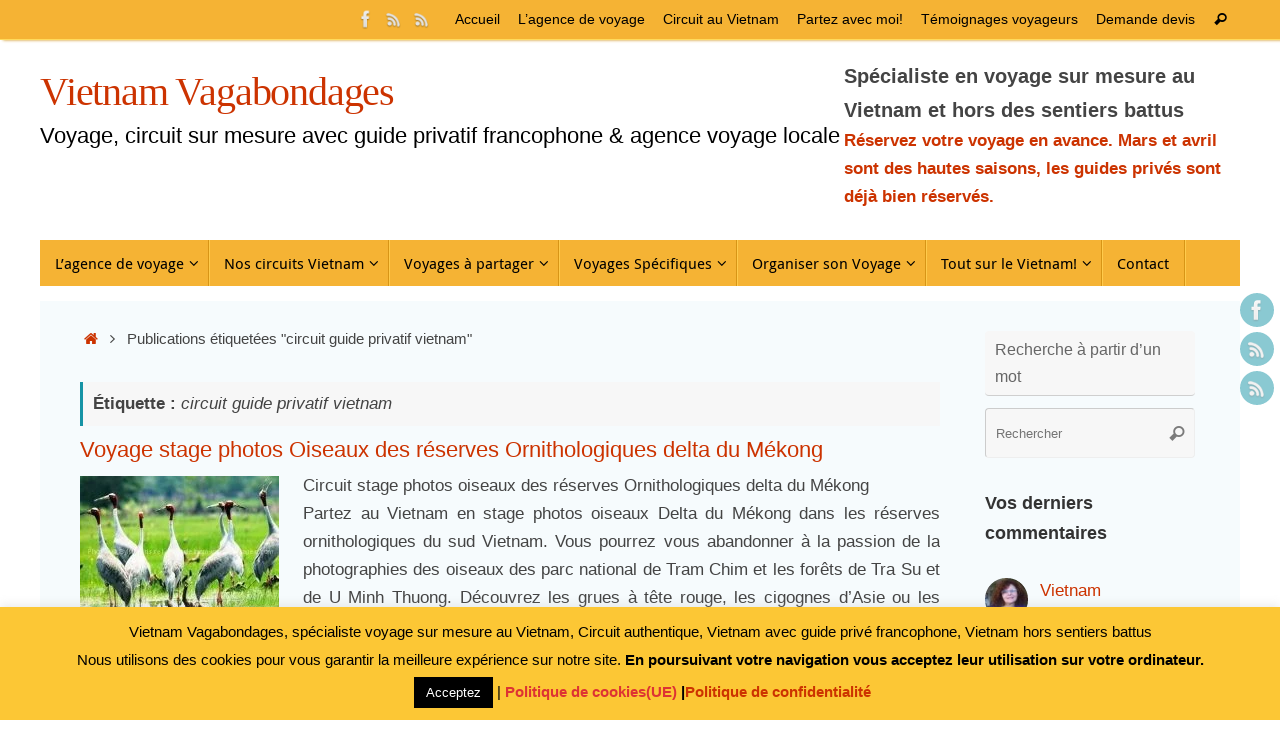

--- FILE ---
content_type: text/html; charset=UTF-8
request_url: https://www.vietnam-vagabondages.com/tag/circuit-guide-privatif-vietnam/
body_size: 51740
content:
<!DOCTYPE html>
<html lang="fr-FR" prefix="og: https://ogp.me/ns#">
<head>
<meta name="viewport" content="width=device-width, user-scalable=no, initial-scale=1.0, minimum-scale=1.0, maximum-scale=1.0">
<meta http-equiv="Content-Type" content="text/html; charset=UTF-8" />
<link rel="profile" href="http://gmpg.org/xfn/11" />
<link rel="pingback" href="https://www.vietnam-vagabondages.com/xmlrpc.php" />
<link rel="preconnect" href="https://fonts.gstatic.com" crossorigin />
<!-- Optimisation des moteurs de recherche par Rank Math - https://rankmath.com/ -->
<title>circuit guide privatif vietnam - Vietnam Vagabondages</title>
<meta name="robots" content="follow, index, max-snippet:-1, max-video-preview:-1, max-image-preview:large"/>
<link rel="canonical" href="https://www.vietnam-vagabondages.com/tag/circuit-guide-privatif-vietnam/" />
<link rel="next" href="https://www.vietnam-vagabondages.com/tag/circuit-guide-privatif-vietnam/page/2/" />
<meta property="og:locale" content="fr_FR" />
<meta property="og:type" content="article" />
<meta property="og:title" content="circuit guide privatif vietnam - Vietnam Vagabondages" />
<meta property="og:url" content="https://www.vietnam-vagabondages.com/tag/circuit-guide-privatif-vietnam/" />
<meta property="og:site_name" content="Vietnam Vagabondages" />
<meta property="article:publisher" content="https://www.facebook.com/vietnamvagabondages" />
<meta property="fb:app_id" content="1678056829121752" />
<meta name="twitter:card" content="summary_large_image" />
<meta name="twitter:title" content="circuit guide privatif vietnam - Vietnam Vagabondages" />
<meta name="twitter:site" content="@@sylvievietnam" />
<meta name="twitter:label1" content="Articles" />
<meta name="twitter:data1" content="25" />
<script type="application/ld+json" class="rank-math-schema">{"@context":"https://schema.org","@graph":[{"@type":"Person","@id":"https://www.vietnam-vagabondages.com/#person","name":"Vietnam Vagabondages, Sylvie","sameAs":["https://www.facebook.com/vietnamvagabondages","https://twitter.com/@sylvievietnam"],"image":{"@type":"ImageObject","@id":"https://www.vietnam-vagabondages.com/#logo","url":"http://www.vietnam-vagabondages.com/wp-content/uploads/2019/03/agence-voyage-vietnam-vagabondages.png","contentUrl":"http://www.vietnam-vagabondages.com/wp-content/uploads/2019/03/agence-voyage-vietnam-vagabondages.png","caption":"Vietnam Vagabondages","inLanguage":"fr-FR","width":"277","height":"154"}},{"@type":"WebSite","@id":"https://www.vietnam-vagabondages.com/#website","url":"https://www.vietnam-vagabondages.com","name":"Vietnam Vagabondages","publisher":{"@id":"https://www.vietnam-vagabondages.com/#person"},"inLanguage":"fr-FR"},{"@type":"BreadcrumbList","@id":"https://www.vietnam-vagabondages.com/tag/circuit-guide-privatif-vietnam/#breadcrumb","itemListElement":[{"@type":"ListItem","position":"1","item":{"@id":"https://www.vietnam-vagabondages.com","name":"Agence Voyage sur Mesure au Vietnam avec Guide Priv\u00e9 Francophone"}},{"@type":"ListItem","position":"2","item":{"@id":"https://www.vietnam-vagabondages.com/tag/circuit-guide-privatif-vietnam/","name":"circuit guide privatif vietnam"}}]},{"@type":"CollectionPage","@id":"https://www.vietnam-vagabondages.com/tag/circuit-guide-privatif-vietnam/#webpage","url":"https://www.vietnam-vagabondages.com/tag/circuit-guide-privatif-vietnam/","name":"circuit guide privatif vietnam - Vietnam Vagabondages","isPartOf":{"@id":"https://www.vietnam-vagabondages.com/#website"},"inLanguage":"fr-FR","breadcrumb":{"@id":"https://www.vietnam-vagabondages.com/tag/circuit-guide-privatif-vietnam/#breadcrumb"}}]}</script>
<!-- /Extension Rank Math WordPress SEO -->

<link rel="alternate" type="application/rss+xml" title="Vietnam Vagabondages &raquo; Flux" href="https://www.vietnam-vagabondages.com/feed/" />
<link rel="alternate" type="application/rss+xml" title="Vietnam Vagabondages &raquo; Flux des commentaires" href="https://www.vietnam-vagabondages.com/comments/feed/" />
<link rel="alternate" type="application/rss+xml" title="Vietnam Vagabondages &raquo; Flux de l’étiquette circuit guide privatif vietnam" href="https://www.vietnam-vagabondages.com/tag/circuit-guide-privatif-vietnam/feed/" />
<style id='rank-math-toc-block-style-inline-css' type='text/css'>
.wp-block-rank-math-toc-block nav ol{counter-reset:item}.wp-block-rank-math-toc-block nav ol li{display:block}.wp-block-rank-math-toc-block nav ol li:before{content:counters(item, ".") ". ";counter-increment:item}

</style>
<style id='global-styles-inline-css' type='text/css'>
body{--wp--preset--color--black: #000000;--wp--preset--color--cyan-bluish-gray: #abb8c3;--wp--preset--color--white: #ffffff;--wp--preset--color--pale-pink: #f78da7;--wp--preset--color--vivid-red: #cf2e2e;--wp--preset--color--luminous-vivid-orange: #ff6900;--wp--preset--color--luminous-vivid-amber: #fcb900;--wp--preset--color--light-green-cyan: #7bdcb5;--wp--preset--color--vivid-green-cyan: #00d084;--wp--preset--color--pale-cyan-blue: #8ed1fc;--wp--preset--color--vivid-cyan-blue: #0693e3;--wp--preset--color--vivid-purple: #9b51e0;--wp--preset--gradient--vivid-cyan-blue-to-vivid-purple: linear-gradient(135deg,rgba(6,147,227,1) 0%,rgb(155,81,224) 100%);--wp--preset--gradient--light-green-cyan-to-vivid-green-cyan: linear-gradient(135deg,rgb(122,220,180) 0%,rgb(0,208,130) 100%);--wp--preset--gradient--luminous-vivid-amber-to-luminous-vivid-orange: linear-gradient(135deg,rgba(252,185,0,1) 0%,rgba(255,105,0,1) 100%);--wp--preset--gradient--luminous-vivid-orange-to-vivid-red: linear-gradient(135deg,rgba(255,105,0,1) 0%,rgb(207,46,46) 100%);--wp--preset--gradient--very-light-gray-to-cyan-bluish-gray: linear-gradient(135deg,rgb(238,238,238) 0%,rgb(169,184,195) 100%);--wp--preset--gradient--cool-to-warm-spectrum: linear-gradient(135deg,rgb(74,234,220) 0%,rgb(151,120,209) 20%,rgb(207,42,186) 40%,rgb(238,44,130) 60%,rgb(251,105,98) 80%,rgb(254,248,76) 100%);--wp--preset--gradient--blush-light-purple: linear-gradient(135deg,rgb(255,206,236) 0%,rgb(152,150,240) 100%);--wp--preset--gradient--blush-bordeaux: linear-gradient(135deg,rgb(254,205,165) 0%,rgb(254,45,45) 50%,rgb(107,0,62) 100%);--wp--preset--gradient--luminous-dusk: linear-gradient(135deg,rgb(255,203,112) 0%,rgb(199,81,192) 50%,rgb(65,88,208) 100%);--wp--preset--gradient--pale-ocean: linear-gradient(135deg,rgb(255,245,203) 0%,rgb(182,227,212) 50%,rgb(51,167,181) 100%);--wp--preset--gradient--electric-grass: linear-gradient(135deg,rgb(202,248,128) 0%,rgb(113,206,126) 100%);--wp--preset--gradient--midnight: linear-gradient(135deg,rgb(2,3,129) 0%,rgb(40,116,252) 100%);--wp--preset--duotone--dark-grayscale: url('#wp-duotone-dark-grayscale');--wp--preset--duotone--grayscale: url('#wp-duotone-grayscale');--wp--preset--duotone--purple-yellow: url('#wp-duotone-purple-yellow');--wp--preset--duotone--blue-red: url('#wp-duotone-blue-red');--wp--preset--duotone--midnight: url('#wp-duotone-midnight');--wp--preset--duotone--magenta-yellow: url('#wp-duotone-magenta-yellow');--wp--preset--duotone--purple-green: url('#wp-duotone-purple-green');--wp--preset--duotone--blue-orange: url('#wp-duotone-blue-orange');--wp--preset--font-size--small: 13px;--wp--preset--font-size--medium: 20px;--wp--preset--font-size--large: 36px;--wp--preset--font-size--x-large: 42px;--wp--preset--spacing--20: 0.44rem;--wp--preset--spacing--30: 0.67rem;--wp--preset--spacing--40: 1rem;--wp--preset--spacing--50: 1.5rem;--wp--preset--spacing--60: 2.25rem;--wp--preset--spacing--70: 3.38rem;--wp--preset--spacing--80: 5.06rem;--wp--preset--shadow--natural: 6px 6px 9px rgba(0, 0, 0, 0.2);--wp--preset--shadow--deep: 12px 12px 50px rgba(0, 0, 0, 0.4);--wp--preset--shadow--sharp: 6px 6px 0px rgba(0, 0, 0, 0.2);--wp--preset--shadow--outlined: 6px 6px 0px -3px rgba(255, 255, 255, 1), 6px 6px rgba(0, 0, 0, 1);--wp--preset--shadow--crisp: 6px 6px 0px rgba(0, 0, 0, 1);}:where(.is-layout-flex){gap: 0.5em;}body .is-layout-flow > .alignleft{float: left;margin-inline-start: 0;margin-inline-end: 2em;}body .is-layout-flow > .alignright{float: right;margin-inline-start: 2em;margin-inline-end: 0;}body .is-layout-flow > .aligncenter{margin-left: auto !important;margin-right: auto !important;}body .is-layout-constrained > .alignleft{float: left;margin-inline-start: 0;margin-inline-end: 2em;}body .is-layout-constrained > .alignright{float: right;margin-inline-start: 2em;margin-inline-end: 0;}body .is-layout-constrained > .aligncenter{margin-left: auto !important;margin-right: auto !important;}body .is-layout-constrained > :where(:not(.alignleft):not(.alignright):not(.alignfull)){max-width: var(--wp--style--global--content-size);margin-left: auto !important;margin-right: auto !important;}body .is-layout-constrained > .alignwide{max-width: var(--wp--style--global--wide-size);}body .is-layout-flex{display: flex;}body .is-layout-flex{flex-wrap: wrap;align-items: center;}body .is-layout-flex > *{margin: 0;}:where(.wp-block-columns.is-layout-flex){gap: 2em;}.has-black-color{color: var(--wp--preset--color--black) !important;}.has-cyan-bluish-gray-color{color: var(--wp--preset--color--cyan-bluish-gray) !important;}.has-white-color{color: var(--wp--preset--color--white) !important;}.has-pale-pink-color{color: var(--wp--preset--color--pale-pink) !important;}.has-vivid-red-color{color: var(--wp--preset--color--vivid-red) !important;}.has-luminous-vivid-orange-color{color: var(--wp--preset--color--luminous-vivid-orange) !important;}.has-luminous-vivid-amber-color{color: var(--wp--preset--color--luminous-vivid-amber) !important;}.has-light-green-cyan-color{color: var(--wp--preset--color--light-green-cyan) !important;}.has-vivid-green-cyan-color{color: var(--wp--preset--color--vivid-green-cyan) !important;}.has-pale-cyan-blue-color{color: var(--wp--preset--color--pale-cyan-blue) !important;}.has-vivid-cyan-blue-color{color: var(--wp--preset--color--vivid-cyan-blue) !important;}.has-vivid-purple-color{color: var(--wp--preset--color--vivid-purple) !important;}.has-black-background-color{background-color: var(--wp--preset--color--black) !important;}.has-cyan-bluish-gray-background-color{background-color: var(--wp--preset--color--cyan-bluish-gray) !important;}.has-white-background-color{background-color: var(--wp--preset--color--white) !important;}.has-pale-pink-background-color{background-color: var(--wp--preset--color--pale-pink) !important;}.has-vivid-red-background-color{background-color: var(--wp--preset--color--vivid-red) !important;}.has-luminous-vivid-orange-background-color{background-color: var(--wp--preset--color--luminous-vivid-orange) !important;}.has-luminous-vivid-amber-background-color{background-color: var(--wp--preset--color--luminous-vivid-amber) !important;}.has-light-green-cyan-background-color{background-color: var(--wp--preset--color--light-green-cyan) !important;}.has-vivid-green-cyan-background-color{background-color: var(--wp--preset--color--vivid-green-cyan) !important;}.has-pale-cyan-blue-background-color{background-color: var(--wp--preset--color--pale-cyan-blue) !important;}.has-vivid-cyan-blue-background-color{background-color: var(--wp--preset--color--vivid-cyan-blue) !important;}.has-vivid-purple-background-color{background-color: var(--wp--preset--color--vivid-purple) !important;}.has-black-border-color{border-color: var(--wp--preset--color--black) !important;}.has-cyan-bluish-gray-border-color{border-color: var(--wp--preset--color--cyan-bluish-gray) !important;}.has-white-border-color{border-color: var(--wp--preset--color--white) !important;}.has-pale-pink-border-color{border-color: var(--wp--preset--color--pale-pink) !important;}.has-vivid-red-border-color{border-color: var(--wp--preset--color--vivid-red) !important;}.has-luminous-vivid-orange-border-color{border-color: var(--wp--preset--color--luminous-vivid-orange) !important;}.has-luminous-vivid-amber-border-color{border-color: var(--wp--preset--color--luminous-vivid-amber) !important;}.has-light-green-cyan-border-color{border-color: var(--wp--preset--color--light-green-cyan) !important;}.has-vivid-green-cyan-border-color{border-color: var(--wp--preset--color--vivid-green-cyan) !important;}.has-pale-cyan-blue-border-color{border-color: var(--wp--preset--color--pale-cyan-blue) !important;}.has-vivid-cyan-blue-border-color{border-color: var(--wp--preset--color--vivid-cyan-blue) !important;}.has-vivid-purple-border-color{border-color: var(--wp--preset--color--vivid-purple) !important;}.has-vivid-cyan-blue-to-vivid-purple-gradient-background{background: var(--wp--preset--gradient--vivid-cyan-blue-to-vivid-purple) !important;}.has-light-green-cyan-to-vivid-green-cyan-gradient-background{background: var(--wp--preset--gradient--light-green-cyan-to-vivid-green-cyan) !important;}.has-luminous-vivid-amber-to-luminous-vivid-orange-gradient-background{background: var(--wp--preset--gradient--luminous-vivid-amber-to-luminous-vivid-orange) !important;}.has-luminous-vivid-orange-to-vivid-red-gradient-background{background: var(--wp--preset--gradient--luminous-vivid-orange-to-vivid-red) !important;}.has-very-light-gray-to-cyan-bluish-gray-gradient-background{background: var(--wp--preset--gradient--very-light-gray-to-cyan-bluish-gray) !important;}.has-cool-to-warm-spectrum-gradient-background{background: var(--wp--preset--gradient--cool-to-warm-spectrum) !important;}.has-blush-light-purple-gradient-background{background: var(--wp--preset--gradient--blush-light-purple) !important;}.has-blush-bordeaux-gradient-background{background: var(--wp--preset--gradient--blush-bordeaux) !important;}.has-luminous-dusk-gradient-background{background: var(--wp--preset--gradient--luminous-dusk) !important;}.has-pale-ocean-gradient-background{background: var(--wp--preset--gradient--pale-ocean) !important;}.has-electric-grass-gradient-background{background: var(--wp--preset--gradient--electric-grass) !important;}.has-midnight-gradient-background{background: var(--wp--preset--gradient--midnight) !important;}.has-small-font-size{font-size: var(--wp--preset--font-size--small) !important;}.has-medium-font-size{font-size: var(--wp--preset--font-size--medium) !important;}.has-large-font-size{font-size: var(--wp--preset--font-size--large) !important;}.has-x-large-font-size{font-size: var(--wp--preset--font-size--x-large) !important;}
.wp-block-navigation a:where(:not(.wp-element-button)){color: inherit;}
:where(.wp-block-columns.is-layout-flex){gap: 2em;}
.wp-block-pullquote{font-size: 1.5em;line-height: 1.6;}
</style>
<style id='divi-builder-style-inline-inline-css' type='text/css'>
#wp-admin-bar-et-use-visual-builder a:before{font-family:ETmodules!important;content:"\e625";font-size:30px!important;width:28px;margin-top:-3px;color:#974df3!important}#wp-admin-bar-et-use-visual-builder:hover a:before{color:#fff!important}#wp-admin-bar-et-use-visual-builder:hover a,#wp-admin-bar-et-use-visual-builder a:hover{transition:background-color .5s ease;-webkit-transition:background-color .5s ease;-moz-transition:background-color .5s ease;background-color:#7e3bd0!important;color:#fff!important}* html .clearfix,:first-child+html .clearfix{zoom:1}.iphone .et_pb_section_video_bg video::-webkit-media-controls-start-playback-button{display:none!important;-webkit-appearance:none}.et_mobile_device .et_pb_section_parallax .et_pb_parallax_css{background-attachment:scroll}.et-social-facebook a.icon:before{content:"\e093"}.et-social-twitter a.icon:before{content:"\e094"}.et-social-google-plus a.icon:before{content:"\e096"}.et-social-instagram a.icon:before{content:"\e09a"}.et-social-rss a.icon:before{content:"\e09e"}.ai1ec-single-event:after{content:" ";display:table;clear:both}.evcal_event_details .evcal_evdata_cell .eventon_details_shading_bot.eventon_details_shading_bot{z-index:3}.wp-block-divi-layout{margin-bottom:1em}#et-boc .et-l{text-shadow:none}#et-boc .et-l .hentry,#et-boc .et-l a,#et-boc .et-l a:active,#et-boc .et-l blockquote,#et-boc .et-l div,#et-boc .et-l em,#et-boc .et-l form,#et-boc .et-l h1,#et-boc .et-l h2,#et-boc .et-l h3,#et-boc .et-l h4,#et-boc .et-l h5,#et-boc .et-l h6,#et-boc .et-l hr,#et-boc .et-l iframe,#et-boc .et-l img,#et-boc .et-l input,#et-boc .et-l label,#et-boc .et-l li,#et-boc .et-l object,#et-boc .et-l ol,#et-boc .et-l p,#et-boc .et-l span,#et-boc .et-l strong,#et-boc .et-l textarea,#et-boc .et-l ul,#et-boc .et-l video{text-align:inherit;margin:0;padding:0;border:none;outline:0;vertical-align:baseline;background:transparent;letter-spacing:normal;color:inherit;box-shadow:none;-webkit-box-shadow:none;-moz-box-shadow:none;text-shadow:inherit;border-radius:0;-moz-border-radius:0;-webkit-border-radius:0;transition:none}#et-boc .et-l h1,#et-boc .et-l h2,#et-boc .et-l h3,#et-boc .et-l h4,#et-boc .et-l h5,#et-boc .et-l h6{line-height:1em;padding-bottom:10px;font-weight:500;text-transform:none;font-style:normal}#et-boc .et-l ol,#et-boc .et-l ul{list-style:none;text-align:inherit}#et-boc .et-l ol li,#et-boc .et-l ul li{padding-left:0;background:none;margin-left:0}#et-boc .et-l blockquote{quotes:none}#et-boc .et-l blockquote:after,#et-boc .et-l blockquote:before{content:"";content:none}#et-boc .et-l :focus{outline:0}#et-boc .et-l article,#et-boc .et-l aside,#et-boc .et-l footer,#et-boc .et-l header,#et-boc .et-l hgroup,#et-boc .et-l nav,#et-boc .et-l section{display:block}#et-boc .et-l input[type=email],#et-boc .et-l input[type=number],#et-boc .et-l input[type=password],#et-boc .et-l input[type=text]{height:49px}#et-boc .et-l a{text-decoration:none!important}#et-boc .et-l p{padding-bottom:1em;color:inherit!important}#et-boc .et-l p:last-of-type{padding-bottom:0}#et-boc .et-l img{max-width:100%;height:auto}#et-boc .et-l embed,#et-boc .et-l iframe,#et-boc .et-l object,#et-boc .et-l video{max-width:100%}.et-db #et-boc .et-l .et_pb_widget_area .enigma_sidebar_widget #searchform .input-group-btn,.et-db #et-boc .et-l .et_pb_widget_area .widget_search .large-2,.et-db #et-boc .et-l .et_pb_widget_area .widget_search .small-2,.et-db #et-boc .et-l .et_pb_widget_area .widget_search>form>.input-group>span.input-group-btn{position:absolute;top:0;right:0;z-index:5;width:80px}.et-db #et-boc .et-l .et_pb_module a{color:#2ea3f2}.et-db #et-boc .et-l .et_pb_module .sticky h2,.et-db #et-boc .et-l .et_pb_module h2 a{color:inherit!important}.et-db #et-boc .et-l .et_pb_module input{margin:0}.et-db #et-boc .et-l .et_pb_module .post-meta{position:relative}.et-db #et-boc .et-l .et_pb_bg_layout_dark a{color:#fff}.et-db #et-boc .et-l .et-pb-slider-arrows a:before,.et-db #et-boc .et-l .et_pb_video_play:before,.et-db #et-boc .et-l ul.et_pb_member_social_links a:before{color:inherit}.et-db #et-boc .et-l ul.et_pb_social_media_follow .et_pb_social_icon a.icon{top:auto;position:relative}.et-db #et-boc .et-l .clearfix{clear:none;display:inline;display:initial}.et-db #et-boc .et-l address.clearfix,.et-db #et-boc .et-l article.clearfix,.et-db #et-boc .et-l aside.clearfix,.et-db #et-boc .et-l blockquote.clearfix,.et-db #et-boc .et-l canvas.clearfix,.et-db #et-boc .et-l dd.clearfix,.et-db #et-boc .et-l div.clearfix,.et-db #et-boc .et-l dl.clearfix,.et-db #et-boc .et-l fieldset.clearfix,.et-db #et-boc .et-l figcaption.clearfix,.et-db #et-boc .et-l figure.clearfix,.et-db #et-boc .et-l footer.clearfix,.et-db #et-boc .et-l form.clearfix,.et-db #et-boc .et-l h1.clearfix,.et-db #et-boc .et-l h2.clearfix,.et-db #et-boc .et-l h3.clearfix,.et-db #et-boc .et-l h4.clearfix,.et-db #et-boc .et-l h5.clearfix,.et-db #et-boc .et-l h6.clearfix,.et-db #et-boc .et-l header.clearfix,.et-db #et-boc .et-l hgroup.clearfix,.et-db #et-boc .et-l hr.clearfix,.et-db #et-boc .et-l main.clearfix,.et-db #et-boc .et-l nav.clearfix,.et-db #et-boc .et-l noscript.clearfix,.et-db #et-boc .et-l ol.clearfix,.et-db #et-boc .et-l output.clearfix,.et-db #et-boc .et-l p.clearfix,.et-db #et-boc .et-l pre.clearfix,.et-db #et-boc .et-l section.clearfix,.et-db #et-boc .et-l table.clearfix,.et-db #et-boc .et-l tfoot.clearfix,.et-db #et-boc .et-l ul.clearfix,.et-db #et-boc .et-l video.clearfix{display:block}.et-db #et-boc .et-l .et_main_video_container *,.et-db #et-boc .et-l .et_pb_slide_video *,.et-db #et-boc .et-l .et_pb_video_box *{height:auto}.et-db #et-boc .et-l .et_main_video_container iframe,.et-db #et-boc .et-l .et_pb_slide_video iframe,.et-db #et-boc .et-l .et_pb_video_box iframe{height:100%}.et-db #et-boc .et-l .et_pb_module ul{overflow:visible}.et-db #et-boc .et-l .et_pb_module ol,.et-db #et-boc .et-l .et_pb_module ul,ol .et-db #et-boc .et-l .et_pb_module,ul .et-db #et-boc .et-l .et_pb_module{background:transparent}.et-db #et-boc .et-l .et_pb_module h3{display:block!important}.et-db #et-boc .et-l .et_pb_module img{max-width:100%;margin:0;border:none;padding:0;background:none;border-radius:0}.et-db #et-boc .et-l .et_pb_module img:hover{opacity:1;box-shadow:none}.et-db #et-boc .et-l .et_pb_module a:not(.wc-forward),.et-db #et-boc .et-l .et_pb_module h1 a,.et-db #et-boc .et-l .et_pb_module h2 a,.et-db #et-boc .et-l .et_pb_module h3 a,.et-db #et-boc .et-l .et_pb_module h4 a,.et-db #et-boc .et-l .et_pb_module h5 a,.et-db #et-boc .et-l .et_pb_module h6 a{line-height:1em;padding-bottom:10px;font-weight:500;text-transform:none;font-style:normal}.et-db #et-boc .et-l .et_pb_module .entry-featured-image-url{padding-bottom:0}.et-db #et-boc .et-l .et_pb_module blockquote{margin:20px 0 30px;padding-left:20px;border-left:5px solid;border-color:#2ea3f2;font-style:normal}.et-db #et-boc .et-l .et_pb_module input[type=radio]{margin-right:7px}.et-db #et-boc .et-l .et_pb_module input.text:not(.qty),.et-db #et-boc .et-l .et_pb_module input.title,.et-db #et-boc .et-l .et_pb_module input[type=email],.et-db #et-boc .et-l .et_pb_module input[type=password],.et-db #et-boc .et-l .et_pb_module input[type=tel],.et-db #et-boc .et-l .et_pb_module input[type=text],.et-db #et-boc .et-l .et_pb_module input select,.et-db #et-boc .et-l .et_pb_module input textarea{border:1px solid #bbb;color:#4e4e4e;padding:5px 10px;height:auto;width:auto}.et-db #et-boc .et-l .et_pb_module #email{width:100%}.et-db #et-boc .et-l .et-pb-slider-arrows a{color:inherit}.et-db #et-boc .et-l .et_pb_post .post-meta a{color:inherit!important}.et-db #et-boc .et-l .et_pb_counter_amount_number{letter-spacing:inherit;text-decoration:inherit}.et-db #et-boc .et-l .et_pb_blurb img{width:inherit}.et-db #et-boc .et-l .comment-content *,.et-db #et-boc .et-l .et_pb_blurb_container,.et-db #et-boc .et-l .et_pb_blurb_container *,.et-db #et-boc .et-l .et_pb_blurb_content,.et-db #et-boc .et-l .et_pb_newsletter_button_text,.et-db #et-boc .et-l .et_pb_newsletter_description *,.et-db #et-boc .et-l .et_pb_promo_description,.et-db #et-boc .et-l .et_pb_promo_description *{letter-spacing:inherit}.et-db #et-boc .et-l .et_pb_image img{width:inherit}.et-db #et-boc .et-l .et_pb_image a{line-height:0;padding-bottom:0}.et-db #et-boc .et-l .et_pb_newsletter_description{letter-spacing:inherit}.et-db #et-boc .et-l .et_pb_newsletter_form p input{background-color:#fff!important;width:100%!important}.et-db #et-boc .et-l .et_pb_text *{letter-spacing:inherit}.et-db #et-boc .et-l .et-db .et_pb_section{background-color:transparent}.et-db #et-boc .et-l .et_pb_section *{-webkit-font-smoothing:antialiased}.et-db #et-boc .et-l .pagination{width:100%;clear:both}.et-db #et-boc .et-l .pagination:after,.et-db #et-boc .et-l .pagination:before{visibility:hidden}.et-db #et-boc .et-l .pagination a{width:auto;border:none;background:transparent}.et-db #et-boc .et-l .wp-pagenavi{text-align:right;border-top:1px solid #e2e2e2;padding-top:13px;clear:both;margin-bottom:30px}.et-db #et-boc .et-l .wp-pagenavi a,.et-db #et-boc .et-l .wp-pagenavi span{color:#666;margin:0 5px;text-decoration:none;font-size:14px!important;font-weight:400!important;border:none!important}.et-db #et-boc .et-l .wp-pagenavi .nextpostslink,.et-db #et-boc .et-l .wp-pagenavi .previouspostslink{color:#999!important}.et-db #et-boc .et-l .wp-pagenavi a:hover,.et-db #et-boc .et-l .wp-pagenavi span.current{color:#82c0c7!important}.et-db #et-boc .et-l .nav-previous{float:left}.et-db #et-boc .et-l .nav-next{float:right}.et-db #et-boc .et-l article .et_pb_text_color_light,.et-db #et-boc .et-l article .et_pb_text_color_light a,.et-db #et-boc .et-l article .et_pb_text_color_light a:hover,.et-db #et-boc .et-l article .et_pb_text_color_light a:visited,.et-db #et-boc .et-l article .et_pb_text_color_light blockquote{color:#fff}.et-db #et-boc .et-l .et_pb_posts .et_pb_post{padding:0;border-top:none;border-left:0;border-right:0;border-bottom:none;background:transparent;width:100%;margin-top:0}.et-db #et-boc .et-l .et_pb_posts .et_pb_post .entry-title a,.et-db #et-boc .et-l .et_pb_posts .et_pb_post .post-content,.et-db #et-boc .et-l .et_pb_posts .et_pb_post .post-content *,.et-db #et-boc .et-l .et_pb_posts .et_pb_post .post-meta a,.et-db #et-boc .et-l .et_pb_posts .et_pb_post .post-meta span{letter-spacing:inherit}.et-db #et-boc .et-l .et_pb_blog_grid blockquote:before,.et-db #et-boc .et-l .et_pb_posts blockquote:before{display:none}.et-db #et-boc .et-l .et_pb_blog_grid a.more-link,.et-db #et-boc .et-l .et_pb_posts a.more-link{position:relative;color:inherit!important;font-size:inherit;background-color:transparent!important;float:none!important;padding:0!important;text-transform:none;line-height:normal;display:block;font-family:inherit;bottom:auto;right:auto}.et-db #et-boc .et-l .et_pb_blog_grid .column{width:100%;margin:0}.et-db #et-boc .et-l .et_pb_blog_grid .et_pb_post{padding:19px!important;background-image:none!important;float:none;width:100%;margin-top:0}.et-db #et-boc .et-l .et_pb_blog_grid .et_pb_image_container{max-width:none}.et-db #et-boc .et-l .et_pb_blog_grid_wrapper .et_pb_blog_grid article{border-bottom:1px solid #ddd!important}.et-db #et-boc .et-l .et_pb_grid_item.entry{padding:0}.et-db #et-boc .et-l .et_pb_module ul,.et-db #et-boc .et-l ul.et_pb_module{margin:0}.et-db #et-boc .et-l .et_pb_module li{list-style:none}.et-db #et-boc .et-l .et_pb_module a,.et-db #et-boc .et-l .et_pb_module a:hover{text-decoration:none}.et-db #et-boc .et-l .et_pb_module h1,.et-db #et-boc .et-l .et_pb_module h2,.et-db #et-boc .et-l .et_pb_module h3,.et-db #et-boc .et-l .et_pb_module h4,.et-db #et-boc .et-l .et_pb_module h5,.et-db #et-boc .et-l .et_pb_module h6{margin:0;text-align:inherit}.et-db #et-boc .et-l .et_pb_module .column{padding:0}.et-db #et-boc .et-l .et_pb_module p{margin:0;text-align:inherit}.et-db #et-boc .et-l .et_pb_module a:focus{outline:none}.et-db #et-boc .et-l .et_pb_module img{display:inline}.et-db #et-boc .et-l .et_pb_module span.percent-value{font-size:inherit;letter-spacing:inherit}.et-db #et-boc .et-l .et_pb_module .hentry{box-shadow:none}.et-db #et-boc .et-l .et_pb_blurb_content ol,.et-db #et-boc .et-l .et_pb_blurb_content ul,.et-db #et-boc .et-l .et_pb_code ol,.et-db #et-boc .et-l .et_pb_code ul,.et-db #et-boc .et-l .et_pb_fullwidth_header .header-content ol,.et-db #et-boc .et-l .et_pb_fullwidth_header .header-content ul,.et-db #et-boc .et-l .et_pb_newsletter_description_content ol,.et-db #et-boc .et-l .et_pb_newsletter_description_content ul,.et-db #et-boc .et-l .et_pb_promo_description ol,.et-db #et-boc .et-l .et_pb_promo_description ul,.et-db #et-boc .et-l .et_pb_slide_content ol,.et-db #et-boc .et-l .et_pb_slide_content ul,.et-db #et-boc .et-l .et_pb_tab ol,.et-db #et-boc .et-l .et_pb_tab ul,.et-db #et-boc .et-l .et_pb_team_member_description ol,.et-db #et-boc .et-l .et_pb_team_member_description ul,.et-db #et-boc .et-l .et_pb_testimonial_description_inner ol,.et-db #et-boc .et-l .et_pb_testimonial_description_inner ul,.et-db #et-boc .et-l .et_pb_text ol,.et-db #et-boc .et-l .et_pb_text ul,.et-db #et-boc .et-l .et_pb_toggle_content ol,.et-db #et-boc .et-l .et_pb_toggle_content ul{margin-top:15px;margin-bottom:15px;margin-left:25px}.et-db #et-boc .et-l .et_pb_blurb_content ul li,.et-db #et-boc .et-l .et_pb_code ul li,.et-db #et-boc .et-l .et_pb_fullwidth_header .header-content ul li,.et-db #et-boc .et-l .et_pb_newsletter_description_content ul li,.et-db #et-boc .et-l .et_pb_promo_description ul li,.et-db #et-boc .et-l .et_pb_slide_content ul li,.et-db #et-boc .et-l .et_pb_tab ul li,.et-db #et-boc .et-l .et_pb_team_member_description ul li,.et-db #et-boc .et-l .et_pb_testimonial_description_inner ul li,.et-db #et-boc .et-l .et_pb_text ul li,.et-db #et-boc .et-l .et_pb_toggle_content ul li{list-style:disc}.et-db #et-boc .et-l .et_pb_blurb_content ol li,.et-db #et-boc .et-l .et_pb_code ol li,.et-db #et-boc .et-l .et_pb_fullwidth_header .header-content ol li,.et-db #et-boc .et-l .et_pb_newsletter_description_content ol li,.et-db #et-boc .et-l .et_pb_promo_description ol li,.et-db #et-boc .et-l .et_pb_slide_content ol li,.et-db #et-boc .et-l .et_pb_tab ol li,.et-db #et-boc .et-l .et_pb_team_member_description ol li,.et-db #et-boc .et-l .et_pb_testimonial_description_inner ol li,.et-db #et-boc .et-l .et_pb_text ol li,.et-db #et-boc .et-l .et_pb_toggle_content ol li{list-style:decimal}.et-db #et-boc .et-l .et_pb_section{margin-bottom:0}.et-db #et-boc .et-l .widget .widget-title,.et-db #et-boc .et-l .widget a{color:inherit}.et-db #et-boc .et-l span.et_portfolio_image{position:relative;display:block}.et-db #et-boc .et-l span.et_portfolio_image img{display:block}.et-db #et-boc .et-l .et_audio_container .mejs-time.mejs-currenttime-container.custom{line-height:18px}.et-db #et-boc .et-l hr.et_pb_module{background-color:transparent;background-image:none;margin:0;padding:0}.et-db #et-boc .et-l .et-pb-slider-arrows a,.et-db #et-boc .et-l .et_pb_blurb_container h4 a,.et-db #et-boc .et-l .et_pb_module .post-meta a,.et-db #et-boc .et-l .et_pb_module h2 a,.et-db #et-boc .et-l .et_pb_module li a,.et-db #et-boc .et-l .et_pb_portfolio_item a,.et-db #et-boc .et-l .et_pb_testimonial_meta a{border-bottom:none}.et-db #et-boc .et-l .et_pb_portfolio_filter a{letter-spacing:inherit;line-height:inherit}.et-db #et-boc .et-l .et_pb_portfolio img{width:100%}.et-db #et-boc .et-l .et_pb_filterable_portfolio.et_pb_filterable_portfolio_grid .hentry,.et-db #et-boc .et-l .et_pb_fullwidth_portfolio .hentry,.et-db #et-boc .et-l .et_pb_portfolio_grid .hentry{padding:0;border:none;clear:none}.et-db #et-boc .et-l .et_pb_filterable_portfolio .hentry:after,.et-db #et-boc .et-l .et_pb_fullwidth_portfolio .hentry:after,.et-db #et-boc .et-l .et_pb_portfolio .hentry:after,.et-db #et-boc .et-l .et_pb_portfolio_grid .hentry:after{background:transparent}.et-db #et-boc .et-l .et_pb_filterable_portfolio_grid .et_pb_portfolio_item h2{font-size:26px}.et-db #et-boc .et-l .et_pb_filterable_portfolio .et_pb_portfolio_filter a{max-width:none}.et-db #et-boc .et-l .et_pb_filterable_portfolio .et_pb_portfolio_filter li{color:#666}.et-db #et-boc .et-l .et_pb_filterable_portfolio .et_pb_portfolio_filter li a{color:inherit!important}.et-db #et-boc .et-l .et_pb_filterable_portfolio .et_pb_portfolio_filter li a:hover{color:#666!important}.et-db #et-boc .et-l .et_pb_filterable_portfolio h2 a{letter-spacing:inherit}.et-db #et-boc .et-l .et_pb_portfolio_filters li a.active{color:#82c0c7!important}.et-db #et-boc .et-l .et_pb_module .hentry.has-post-thumbnail:first-child{margin-top:0}.et-db #et-boc .et-l .et_pb_portfolio_items .hentry,.et-db #et-boc .et-l .format-quote.hentry{padding:0}.et-db #et-boc .et-l .et-bg-layout-dark{text-shadow:none;color:inherit}.et-db #et-boc .et-l .et_pb_slide_image img{margin:0}.et-db #et-boc .et-l .et_pb_slide_description h2{line-height:1em;padding-bottom:10px}.et-db #et-boc .et-l .et_pb_slider .mejs-offscreen{display:none}.et-db #et-boc .et-l .et_pb_slide_content *{letter-spacing:inherit}.et-db #et-boc .et-l .et_pb_countdown_timer .section{width:auto}.et-db #et-boc .et-l .et_pb_widget_area{max-width:100%}.et-db #et-boc .et-l .et_pb_widget_area #searchform,.et-db #et-boc .et-l .et_pb_widget_area #searchform #s,.et-db #et-boc .et-l .et_pb_widget_area *,.et-db #et-boc .et-l .et_pb_widget_area input.search-field{max-width:100%;word-wrap:break-word;box-sizing:border-box;-webkit-box-sizing:border-box;-moz-box-sizing:border-box}.et-db #et-boc .et-l .et_pb_widget_area .widget{border:none;background:transparent;padding:0;box-shadow:none}.et-db #et-boc .et-l .et_pb_widget_area .widget:after{background:transparent}.et-db #et-boc .et-l .et_pb_widget_area .widget-title{border-bottom:none}.et-db #et-boc .et-l .et_pb_widget_area>.widget-title:not(:first-child){margin-top:30px}.et-db #et-boc .et-l .et_pb_widget_area .widget-title,.et-db #et-boc .et-l .et_pb_widget_area h1:first-of-type,.et-db #et-boc .et-l .et_pb_widget_area h2:first-of-type,.et-db #et-boc .et-l .et_pb_widget_area h3:first-of-type,.et-db #et-boc .et-l .et_pb_widget_area h4:first-of-type,.et-db #et-boc .et-l .et_pb_widget_area h5:first-of-type,.et-db #et-boc .et-l .et_pb_widget_area h6:first-of-type{font-weight:500;font-style:normal}.et-db #et-boc .et-l .et_pb_widget_area .widget-title:before,.et-db #et-boc .et-l .et_pb_widget_area h1:first-of-type:before,.et-db #et-boc .et-l .et_pb_widget_area h2:first-of-type:before,.et-db #et-boc .et-l .et_pb_widget_area h3:first-of-type:before,.et-db #et-boc .et-l .et_pb_widget_area h4:first-of-type:before,.et-db #et-boc .et-l .et_pb_widget_area h5:first-of-type:before,.et-db #et-boc .et-l .et_pb_widget_area h6:first-of-type:before{display:none}.et-db #et-boc .et-l .et_pb_widget_area .widgettitle{font-size:18px;padding-bottom:10px}.et-db #et-boc .et-l .et_pb_widget_area .enigma_sidebar_widget,.et-db #et-boc .et-l .et_pb_widget_area .fwidget,.et-db #et-boc .et-l .et_pb_widget_area .sb-widget,.et-db #et-boc .et-l .et_pb_widget_area .widget,.et-db #et-boc .et-l .et_pb_widget_area .widget-box,.et-db #et-boc .et-l .et_pb_widget_area .widget-container,.et-db #et-boc .et-l .et_pb_widget_area .widget-wrapper{margin-top:0;margin-bottom:30px;color:inherit}.et-db #et-boc .et-l .et_pb_widget_area ul li{margin-top:.25em;margin-bottom:.25em;background:none;margin-left:0}.et-db #et-boc .et-l .et_pb_widget_area ul li:after,.et-db #et-boc .et-l .et_pb_widget_area ul li:before{display:none}.et-db #et-boc .et-l .et_pb_widget_area ul ul{border-top:none}.et-db #et-boc .et-l .et_pb_widget_area ul ul li{margin-top:5px;margin-left:15px}.et-db #et-boc .et-l .et_pb_widget_area ul ul li:last-child{border-bottom:none;margin-bottom:0}.et-db #et-boc .et-l .et_pb_widget_area .widgettitle:before{display:none}.et-db #et-boc .et-l .et_pb_widget_area select{margin-right:0;margin-left:0;width:auto}.et-db #et-boc .et-l .et_pb_widget_area img{max-width:100%!important}.et-db #et-boc .et-l .et_pb_widget_area .enigma_sidebar_widget ul li a{display:inline-block;margin-left:0;padding-left:0}.et-db #et-boc .et-l .et_pb_widget_area .enigma_sidebar_widget ul ul li:last-child{padding-bottom:0}.et-db #et-boc .et-l .et_pb_widget_area #searchform,.et-db #et-boc .et-l .et_pb_widget_area .widget_search form{position:relative;padding:0;background:none;margin-top:0;margin-left:0;margin-right:0;display:block;width:100%;height:auto;border:none}.et-db #et-boc .et-l .et_pb_widget_area #searchform input[type=text],.et-db #et-boc .et-l .et_pb_widget_area .enigma_sidebar_widget #searchform input[type=text],.et-db #et-boc .et-l .et_pb_widget_area .widget_search .search-field,.et-db #et-boc .et-l .et_pb_widget_area .widget_search input[type=search],.et-db #et-boc .et-l .et_pb_widget_area .widget_search input[type=text]{position:relative;margin:0;padding:.7em 90px .7em .7em!important;min-width:0;width:100%!important;height:40px!important;font-size:14px;line-height:normal;border:1px solid #ddd!important;color:#666;border-radius:3px!important;display:block;background:#fff!important;background-image:none!important;box-shadow:none!important;float:none!important}.et-db #et-boc .et-l .et_pb_widget_area .et-narrow-wrapper #searchform input[type=text]{padding-right:.7em!important}.et-db #et-boc .et-l .et_pb_widget_area #searchform input[type=submit],.et-db #et-boc .et-l .et_pb_widget_area .enigma_sidebar_widget #searchform button{background-color:#ddd!important;font-size:14px;text-transform:none!important;padding:0 .7em!important;min-width:0;width:80px!important;height:40px!important;-webkit-border-top-right-radius:3px!important;-webkit-border-bottom-right-radius:3px!important;-moz-border-radius-topright:3px!important;-moz-border-radius-bottomright:3px;border-top-right-radius:3px;border-bottom-right-radius:3px;position:absolute!important;left:auto;right:0!important;top:0!important;display:inline-block!important;clip:auto;text-align:center;box-shadow:none!important;cursor:pointer;color:#666!important;text-indent:0!important;background-image:none!important;border:none!important;margin:0!important;float:none!important}.et-db #et-boc .et-l .et_pb_widget_area .et-narrow-wrapper #searchform input[type=submit],.et-db #et-boc .et-l .et_pb_widget_area .widget_search .search-submit,.et-db #et-boc .et-l .et_pb_widget_area .widget_search button,.et-db #et-boc .et-l .et_pb_widget_area .widget_search form.searchform>button,.et-db #et-boc .et-l .et_pb_widget_area .widget_search input[type=submit]{position:relative!important;margin-top:1em!important;-webkit-border-top-left-radius:3px!important;-webkit-border-bottom-left-radius:3px!important;-moz-border-radius-topleft:3px!important;-moz-border-radius-bottomleft:3px;border-top-left-radius:3px;border-bottom-left-radius:3px}.et-db #et-boc .et-l .et_pb_widget_area .widget_search .themeform.searchform div:after,.et-db #et-boc .et-l .et_pb_widget_area .widget_search form:before{display:none}.et-db #et-boc .et-l .et_pb_widget_area .widget_search .input-group,.et-db #et-boc .et-l .et_pb_widget_area .widget_search fieldset,.et-db #et-boc .et-l .et_pb_widget_area .widget_search label{display:block;max-width:100%!important}.et-db #et-boc .et-l .et_pb_widget_area .widget_search.et-narrow-wrapper input[type=search],.et-db #et-boc .et-l .et_pb_widget_area .widget_search.et-narrow-wrapper input[type=text],.et-db #et-boc .et-l .et_pb_widget_area .widget_search.et-no-submit-button input[type=search],.et-db #et-boc .et-l .et_pb_widget_area .widget_search.et-no-submit-button input[type=text]{padding-right:.7em!important}.et-db #et-boc .et-l .et_pb_widget_area .widget_search .search-submit:hover,.et-db #et-boc .et-l .et_pb_widget_area .widget_search input[type=submit]:hover{background:#ddd}.et-db #et-boc .et-l .et_pb_widget_area .widget_search button.search-submit .screen-reader-text{display:inline-block;clip:auto;width:auto;height:auto;position:relative!important;line-height:normal;color:#666}.et-db #et-boc .et-l .et_pb_widget_area .widget_search button.search-submit:before{display:none}.et-db #et-boc .et-l .et_pb_widget_area .widget_search form.form-search .input-group-btn,.et-db #et-boc .et-l .et_pb_widget_area .widget_search form.searchform #search-button-box{position:absolute;top:0;right:0;width:80px;height:40px;z-index:12}.et-db #et-boc .et-l .et_pb_widget_area .widget_search.et-narrow-wrapper form.form-search .input-group-btn,.et-db #et-boc .et-l .et_pb_widget_area .widget_search.et-narrow-wrapper form.searchform #search-button-box,.et-db #et-boc .et-l .et_pb_widget_area .widget_search.et-no-submit-button form.form-search .input-group-btn,.et-db #et-boc .et-l .et_pb_widget_area .widget_search.et-no-submit-button form.searchform #search-button-box{position:relative!important}.et-db #et-boc .et-l .et_pb_widget_area .widget_search .seach_section fieldset{padding:0;margin:0}.et-db #et-boc .et-l .et_pb_widget_area .widget_search .seach_section fieldset .searchsub,.et-db #et-boc .et-l .et_pb_widget_area .widget_search .seach_section fieldset .searchtext{padding:0;background:none}.et-db #et-boc .et-l .et_pb_widget_area .widget_search .assistive-text,.et-db #et-boc .et-l .et_pb_widget_area .widget_search>form>div>.screen-reader-text[for=s]{display:none}.et-db #et-boc .et-l .et_pb_widget_area .widget_search .enigma_sidebar_widget .input-group{display:block}.et-db #et-boc .et-l .et_pb_widget_area .widget_search.et-narrow-wrapper>form>.input-group>span.input-group-btn,.et-db #et-boc .et-l .et_pb_widget_area .widget_search.et-no-submit-button>form>.input-group>span.input-group-btn{position:relative!important}.et-db #et-boc .et-l .et_pb_widget_area .widget_search table.searchform td.searchfield{width:auto;border:none}.et-db #et-boc .et-l .et_pb_widget_area .widget_search table.searchform td.searchbutton{border:none;background:transparent}.et-db #et-boc .et-l .et_pb_widget_area .widget_search .large-10,.et-db #et-boc .et-l .et_pb_widget_area .widget_search .small-10{width:100%}.et-db #et-boc .et-l .et_pb_widget_area .widget_search div.search-field{border:none!important;padding:0!important}.et-db #et-boc .et-l .et_pb_widget_area .widget_search #searchform:after{display:none}.et-db #et-boc .et-l .et_pb_widget_area .enigma_sidebar_widget .input-group{display:block}.et-db #et-boc .et-l .et_pb_widget_area #calendar_wrap{width:100%}.et-db #et-boc .et-l .et_pb_widget_area #wp-calendar,.et-db #et-boc .et-l .et_pb_widget_area .widget_calendar table{table-layout:fixed;width:100%;margin:0}.et-db #et-boc .et-l .et_pb_widget_area .widget_calendar table td,.et-db #et-boc .et-l .et_pb_widget_area .widget_calendar table th{background:transparent}.et-db #et-boc .et-l .et_pb_widget_area .widget_nav_menu ul,.et-db #et-boc .et-l .et_pb_widget_area .widget_nav_menu ul li{display:block}.et-db #et-boc .et-l .et_pb_widget_area .widget_nav_menu .menu{font-family:inherit}.et-db #et-boc .et-l .et_pb_widget_area .widget_nav_menu .menu-item-has-children>a:after,.et-db #et-boc .et-l .et_pb_widget_area .widget_nav_menu .menu li>ul:before{display:none}.et-db #et-boc .et-l .et_pb_newsletter input#email{float:none;max-width:100%}.et-db #et-boc .et-l .et_pb_newsletter_form input{outline:none!important;box-shadow:none!important}.et-db #et-boc .et-l .et_pb_fullwidth_header .et_pb_fullwidth_header_container{float:none}.et-db #et-boc .et-l .et_quote_content blockquote{background-color:transparent!important}.et-db #et-boc .et-l .et_pb_bg_layout_dark .widget,.et-db #et-boc .et-l .et_pb_bg_layout_dark h1 a,.et-db #et-boc .et-l .et_pb_bg_layout_dark h2 a,.et-db #et-boc .et-l .et_pb_bg_layout_dark h3 a,.et-db #et-boc .et-l .et_pb_bg_layout_dark h4 a,.et-db #et-boc .et-l .et_pb_bg_layout_dark h5 a,.et-db #et-boc .et-l .et_pb_bg_layout_dark h6 a{color:inherit!important}.et-db #et-boc .et-l .et-menu-nav{padding:0 5px;margin-bottom:0;overflow:visible!important;background:transparent;border:none}.et-db #et-boc .et-l .et-menu a{padding-top:0;color:inherit!important;background:transparent;text-decoration:inherit!important}.et-db #et-boc .et-l .et-menu a:hover{background:inherit}.et-db #et-boc .et-l .et-menu.nav li,.et-db #et-boc .et-l .et-menu.nav li a{float:none}.et-db #et-boc .et-l .et-menu.nav li ul{display:block;border-radius:0;border-left:none;border-right:none;border-bottom:none}.et-db #et-boc .et-l .et-menu.nav li li{padding:0 20px!important;border-bottom:none;background:inherit}.et-db #et-boc .et-l .et-menu.nav li li a{padding:6px 20px!important;border:none}.et-db #et-boc .et-l .et-menu.nav>li>ul{top:auto}.et-db #et-boc .et-l .et_pb_fullwidth_menu .mobile_nav,.et-db #et-boc .et-l .et_pb_menu .mobile_nav{display:block}.et-db #et-boc .et-l .et_pb_fullwidth_menu .mobile_nav>span,.et-db #et-boc .et-l .et_pb_menu .mobile_nav>span{width:auto;height:auto;top:auto;right:auto}.et-db #et-boc .et-l .et_pb_fullwidth_menu .mobile_nav.opened>span,.et-db #et-boc .et-l .et_pb_menu .mobile_nav.opened>span{transform:none}.et-db #et-boc .et-l .et_pb_fullwidth_menu .et_mobile_menu li>a,.et-db #et-boc .et-l .et_pb_menu .et_mobile_menu li>a{color:inherit!important;background:none;width:100%;padding:10px 5%!important}.et-db #et-boc .et-l .et_pb_fullwidth_menu .et_mobile_menu>.menu-item-has-children>a,.et-db #et-boc .et-l .et_pb_menu .et_mobile_menu>.menu-item-has-children>a{background-color:rgba(0,0,0,.03)}.et-db #et-boc .et-l .et_pb_fullwidth_menu .et_mobile_menu li li,.et-db #et-boc .et-l .et_pb_menu .et_mobile_menu li li{padding-left:5%!important}.et-db #et-boc .et-l ul.et_pb_member_social_links{margin-top:20px}.et-db #et-boc .et-l .mejs-container,.et-db #et-boc .et-l .mejs-container .mejs-controls,.et-db #et-boc .et-l .mejs-embed,.et-db #et-boc .et-l .mejs-embed body{background:#222}.et-db #et-boc .et-l .mejs-controls .mejs-horizontal-volume-slider .mejs-horizontal-volume-total,.et-db #et-boc .et-l .mejs-controls .mejs-time-rail .mejs-time-total{background:hsla(0,0%,100%,.33)}.et-db #et-boc .et-l .mejs-controls .mejs-time-rail .mejs-time-total{margin:5px}.et-db #et-boc .et-l .mejs-controls div.mejs-time-rail{padding-top:5px}.et-db #et-boc .et-l .mejs-controls .mejs-horizontal-volume-slider .mejs-horizontal-volume-current,.et-db #et-boc .et-l .mejs-controls .mejs-time-rail .mejs-time-loaded{background:#fff}.et-db #et-boc .et-l .mejs-controls .mejs-time-rail .mejs-time-current{background:#0073aa}.et-db #et-boc .et-l .mejs-controls .mejs-time-rail .mejs-time-float{background:#eee;border:1px solid #333;margin-left:-18px;text-align:center;color:#111}.et-db #et-boc .et-l .mejs-controls .mejs-time-rail .mejs-time-float-current{margin:2px}.et-db #et-boc .et-l .mejs-controls .mejs-time-rail .mejs-time-float-corner{border:5px solid transparent;border-top-color:#eee;border-radius:0}.et-db #et-boc .et-l .mejs-container .mejs-controls .mejs-time{color:#fff;padding:10px 3px 0;box-sizing:content-box}.et-db #et-boc .et-l .et_pb_audio_module button{box-shadow:none;text-shadow:none;min-height:0}.et-db #et-boc .et-l .et_pb_audio_module button:before{position:relative}.et-db #et-boc .et-l .et_pb_audio_module_content h2{padding-bottom:10px;line-height:1em}.et-db #et-boc .et-l .et_audio_container .mejs-mediaelement{background:transparent}.et-db #et-boc .et-l .et_audio_container .mejs-clear,.et-db #et-boc .et-l .et_audio_container .mejs-time-handle,.et-db #et-boc .et-l .et_audio_container .mejs-volume-slider{display:block!important}.et-db #et-boc .et-l .et_audio_container span.mejs-currenttime{text-shadow:none}.et-db #et-boc .et-l .et_audio_container p.et_audio_module_meta{margin-bottom:17px}.et-db #et-boc .et-l .et_audio_container .mejs-button.mejs-playpause-button,.et-db #et-boc .et-l .et_audio_container .mejs-button.mejs-playpause-button button,.et-db #et-boc .et-l .et_audio_container .mejs-button.mejs-volume-button,.et-db #et-boc .et-l .et_audio_container .mejs-button.mejs-volume-button button{border:none;box-shadow:none}.et-db #et-boc .et-l .et_audio_container .mejs-button.mejs-playpause-button button:before{top:0}.et-db #et-boc .et-l .et_audio_container .mejs-button.mejs-volume-button.mejs-mute,.et-db #et-boc .et-l .et_audio_container .mejs-button.mejs-volume-button.mejs-unmute{position:relative;float:left;clear:none!important;top:auto}.et-db #et-boc .et-l .et_audio_container .mejs-button button:focus{text-decoration:none!important}.et-db #et-boc .et-l .et_audio_container .mejs-controls{box-shadow:none;bottom:auto!important}.et-db #et-boc .et-l .et_audio_container .mejs-controls div.mejs-time-rail{width:auto!important}.et-db #et-boc .et-l .et_audio_container .mejs-controls .mejs-time-rail span{height:10px}.et-db #et-boc .et-l .et_audio_container .mejs-controls .mejs-time-rail a,.et-db #et-boc .et-l .et_audio_container .mejs-controls .mejs-time-rail span{width:auto}.et-db #et-boc .et-l .et_audio_container .mejs-controls .mejs-time-rail .mejs-time-handle{border-radius:5px}.et-db #et-boc .et-l .et_audio_container .mejs-controls .mejs-time-rail .mejs-time-float{border:none!important;color:inherit!important}.et-db #et-boc .et-l .et_audio_container .mejs-controls .mejs-horizontal-volume-slider{width:50px}.et-db #et-boc .et-l .et_audio_container span.mejs-offscreen{display:none}.et-db #et-boc .et-l .et_audio_container span.mejs-time-handle{background-color:#fff}.et-db #et-boc .et-l .et_audio_container span.mejs-time-float-current{min-width:30px}.et-db #et-boc .et-l .et_audio_container .mejs-container{background-color:transparent!important}.et-db #et-boc .et-l .et_audio_container .mejs-container span.mejs-currenttime{display:inline-block}.et-db #et-boc .et-l .et_audio_container .mejs-container .mejs-controls .mejs-time span{line-height:1em}.et-db #et-boc .et-l .et_audio_container .mejs-container .mejs-horizontal-volume-current,.et-db #et-boc .et-l .et_audio_container .mejs-container .mejs-time-current{background:#fff!important}.et-db #et-boc .et-l .et_audio_container .mejs-container .mejs-pause{top:0}.et-db #et-boc .et-l .et_audio_container button:focus{box-shadow:none}.et-db #et-boc .et-l .et_audio_container .mejs-play button:after,.et-db #et-boc .et-l .mejs-pause button:after,.et-db #et-boc .et-l .mejs-volume-button button:after{display:none!important}.et-db #et-boc .et-l .et_pb_column .et_pb_shop_grid .woocommerce ul.products li.product:nth-child(n){float:left!important}.et-db #et-boc .et-l .et_pb_module .woocommerce-page ul.products li.product,.et-db #et-boc .et-l .et_pb_module .woocommerce-page ul.products li.product h3,.et-db #et-boc .et-l .et_pb_module .woocommerce ul.products li.product,.et-db #et-boc .et-l .et_pb_module .woocommerce ul.products li.product h3{background-color:transparent}.et-db #et-boc .et-l .et_pb_module .woocommerce ul.products li.product h3{padding:.3em 0}.et-db #et-boc .et-l .et_pb_module.et_pb_shop_grid:before{display:none}.et-db #et-boc .et-l .et_pb_module .star-rating span{letter-spacing:inherit;padding-top:1.5em}.et-db #et-boc .et-l .product.et-background-image{box-shadow:none}.et-db #et-boc .et-l .et_pb_shop .onsale{box-sizing:content-box;z-index:3;background:#ef8f61;color:#fff;padding:6px 18px;font-size:20px;border-radius:3px;width:auto;height:auto;line-height:1.6em;text-transform:none;font-weight:400;min-width:0;min-height:0;position:absolute;top:20px!important;left:20px!important;right:auto;transform:none}.et-db #et-boc .et-l .et_pb_shop .featured{display:inline-block!important}.et-db #et-boc .et-l .et_pb_shop .woocommerce ul.products{margin-left:0!important}.et-db #et-boc .et-l .et_pb_shop .woocommerce ul.products .entry{overflow:visible}.et-db #et-boc .et-l .et_pb_shop .woocommerce ul.products li.last{margin-right:0!important}.et-db #et-boc .et-l .et_pb_shop .woocommerce ul.products li.product{float:left;margin:0 3.8% 2.992em 0;padding:0;position:relative;width:22.05%}.et-db #et-boc .et-l .et_pb_shop .woocommerce ul.products li.product .button{max-width:100%;white-space:normal;padding:.618em 1em}.et-db #et-boc .et-l .et_pb_shop .woocommerce ul.products li.product a img{width:100%;height:auto;display:block;margin:0 0 1em;box-shadow:none}.et-db #et-boc .et-l .et_pb_shop .woocommerce.columns-1 ul.products li.product{width:100%;margin-right:0}.et-db #et-boc .et-l .et_pb_shop .woocommerce.columns-2 ul.products li.product{width:48%}.et-db #et-boc .et-l .et_pb_shop .woocommerce.columns-3 ul.products li.product{width:30.75%}.et-db #et-boc .et-l .et_pb_shop .woocommerce.columns-5 ul.products li.product{width:16.95%}.et-db #et-boc .et-l .et_pb_shop h3:before{display:none}.et-db #et-boc .et-l .et_pb_shop .desc{width:100%}.et-db #et-boc .et-l .et_pb_shop .image_frame{width:100%;margin-bottom:15px}.et-db #et-boc .et-l .et_pb_shop .onsale>i{position:relative;top:auto;right:auto;bottom:auto;left:auto}.et-db #et-boc .et-l .et_pb_shop .onsale>span:after{display:none}.et-db #et-boc .et-l .et_pb_shop .inner_product_header{padding:0;border:none}.et-db #et-boc .et-l .et_pb_shop .isotope-item>a,.et-db #et-boc .et-l .et_pb_shop .woocommerce ul.products li.product>a{width:100%}.et-db #et-boc .et-l .et_pb_shop .rating_container,.et-db #et-boc .et-l .et_pb_shop .star-rating{float:none;position:relative;top:auto;right:auto;bottom:auto;left:auto;margin-bottom:15px}.et-db #et-boc .et-l .et_pb_shop .box-text{padding-bottom:20px}.et-db #et-boc .et-l .et_pb_shop .col-inner{padding:0 10px}.et-db #et-boc .et-l .et_pb_shop .image_frame.hover .image_wrapper img,.et-db #et-boc .et-l .et_pb_shop .image_frame:hover .image_wrapper img{top:0!important}.et-db #et-boc .et-l .et_pb_shop .et_shop_image{display:block;position:relative;line-height:.8!important;margin-bottom:10px}.et-db #et-boc .et-l .et_pb_shop .add-to-cart-button-outer,.et-db #et-boc .et-l .et_pb_shop .add_to_cart_button,.et-db #et-boc .et-l .et_pb_shop .avia_cart_buttons,.et-db #et-boc .et-l .et_pb_shop .image_links,.et-db #et-boc .et-l .et_pb_shop .product-buttons-container,.et-db #et-boc .et-l .et_pb_shop .product-thumb .button,.et-db #et-boc .et-l .et_pb_shop .show-on-hover{display:none}.et-db #et-boc .et-l .et_pb_shop .inner-wrap>a{line-height:0}.et-db #et-boc .et-l .et_pb_shop .quick-view{line-height:1em;color:#fff;padding:5px 0;text-align:center}.et-db #et-boc .et-l .et_pb_pricing .et_pb_featured_table{z-index:50}.et-db #et-boc .et-l .et_pb_pricing li span{letter-spacing:inherit}.et-db #et-boc .et-l .et_pb_tab *,.et-db #et-boc .et-l .et_pb_tabs_controls a{letter-spacing:inherit;text-decoration:inherit!important}.et-db #et-boc .et-l .et_pb_testimonial:before{visibility:visible;width:auto;height:auto}.et-db #et-boc .et-l button.et_pb_button{text-shadow:none!important;box-shadow:none!important;background-color:transparent!important;white-space:inherit}.et-db #et-boc .et-l button.et_pb_button:after{width:auto;left:auto;top:auto;background-color:transparent}.et-db #et-boc .et-l button.et_pb_button:hover{background-color:rgba(0,0,0,.05)!important}.et-db #et-boc .et-l a.et_pb_button{padding-bottom:.3em}.et-db #et-boc .et-l .et_pb_button:before{content:""}.et-db #et-boc .et-l .et_pb_contact p input{height:auto}.et-db #et-boc .et-l .et_pb_contact p input[type=text]{width:100%}.et-db #et-boc .et-l .et_pb_contact p input,.et-db #et-boc .et-l .et_pb_contact p textarea{border:none!important;border-radius:0!important;color:#999!important;padding:16px!important;max-width:100%;outline:none!important;box-shadow:none;background-color:#eee!important}.et-db #et-boc .et-l .et_pb_contact .et_pb_contact_submit{vertical-align:top}.et-db #et-boc .et-l .et_pb_contact input.et_pb_contact_captcha{display:inline-block;max-width:50px!important}.et-db #et-boc .et-l .et_pb_contact form span{width:auto}.et-db #et-boc .et-l .et_pb_contact_left p{margin:0 3% 3% 0!important;display:block}.et-db #et-boc .et-l .et_pb_contact_left p:last-child{margin-right:0!important}.et-db #et-boc .et-l .et_pb_contact_right p{margin:0!important}.et-db #et-boc .et-l hr.et_pb_divider{width:100%}.et-db #et-boc .et-l .comment-form-author,.et-db #et-boc .et-l .comment-form-email,.et-db #et-boc .et-l .comment-form-url{width:auto;float:none;margin-right:0;padding-bottom:1em}.et-db #et-boc .et-l .comment_avatar:before{display:none}.et-db #et-boc .et-l .et_pb_comments_module a.et_pb_button{border-bottom-style:solid;border-bottom-width:2px}.et-db #et-boc .et-l .et_pb_comments_module button.et_pb_button{color:inherit}.et-db #et-boc .et-l .children .comment-body,.et-db #et-boc .et-l .comment-body{border:none}.et-db #et-boc .et-l .et_pb_gallery_grid .et_pb_gallery_image{font-size:100%}.et-db #et-boc .et-l .et_pb_gallery_image a{line-height:0}.et-db #et-boc .et-l .et_pb_wc_related_products .et_shop_image{display:block;position:relative;line-height:.8!important;margin-bottom:10px}@media (min-width:981px){.et-db #et-boc .et-l .et_pb_column_3_4 .et_pb_shop_grid .columns-0 ul.products li.product.last,.et-db #et-boc .et-l .et_pb_column_4_4 .et_pb_shop_grid .columns-0 ul.products li.product.last{margin-right:5.5%!important}.et-db #et-boc .et-l .et_pb_column_2_3 .et_pb_shop_grid .columns-0 ul.products li.product.last{margin-right:8.483%!important}.et-db #et-boc .et-l .et_pb_column_1_2 .et_pb_shop_grid .columns-0 ul.products li.product.last{margin-right:11.64%!important}.et-db #et-boc .et-l .et_pb_shop_grid .columns-0 ul.products li.product.first{clear:none!important}.et-db #et-boc .et-l .et_pb_column_1_2 .et_pb_shop_grid .columns-0 ul.products li.product:nth-child(2n),.et-db #et-boc .et-l .et_pb_column_2_3 .et_pb_shop_grid .columns-0 ul.products li.product:nth-child(2n),.et-db #et-boc .et-l .et_pb_column_3_4 .et_pb_shop_grid .columns-0 ul.products li.product:nth-child(3n),.et-db #et-boc .et-l .et_pb_column_4_4 .et_pb_shop_grid .columns-0 ul.products li.product:nth-child(4n){margin-right:0!important}.et-db #et-boc .et-l .et_pb_column_1_2 .et_pb_shop_grid .columns-0 ul.products li.product:nth-child(odd),.et-db #et-boc .et-l .et_pb_column_2_3 .et_pb_shop_grid .columns-0 ul.products li.product:nth-child(odd),.et-db #et-boc .et-l .et_pb_column_3_4 .et_pb_shop_grid .columns-0 ul.products li.product:nth-child(3n+1),.et-db #et-boc .et-l .et_pb_column_4_4 .et_pb_shop_grid .columns-0 ul.products li.product:nth-child(4n+1){clear:both!important}.et-db #et-boc .et-l .et_pb_specialty_column.et_pb_column_3_4 .et_pb_column_4_4 .et_pb_shop_grid .columns-0 ul.products li.product:nth-child(4n){margin-right:7.47%!important}.et-db #et-boc .et-l .et_pb_specialty_column.et_pb_column_3_4 .et_pb_column_4_4 .et_pb_shop_grid .columns-0 ul.products li.product:nth-child(3n){margin-right:0!important}.et-db #et-boc .et-l .et_pb_specialty_column.et_pb_column_3_4 .et_pb_column_4_4 .et_pb_shop_grid .columns-0 ul.products li.product:nth-child(4n+1){clear:none!important}.et-db #et-boc .et-l .woocommerce-page.columns-6 ul.products li.product,.et-db #et-boc .et-l .woocommerce.columns-6 ul.products li.product{width:13.5%!important;margin:0 3.8% 2.992em 0!important}.et-db #et-boc .et-l .woocommerce-page.columns-6 ul.products li.product.last,.et-db #et-boc .et-l .woocommerce.columns-6 ul.products li.product.last{margin-right:0!important}.et-db #et-boc .et-l .et_pb_shop .woocommerce.columns-6 ul.products li.product:nth-child(3n+1){clear:none}.et-db #et-boc .et-l .et_pb_shop .woocommerce.columns-6 ul.products li.product.first{clear:both}.et-db #et-boc .et-l .et_pb_column_4_4 .et_pb_shop_grid .woocommerce ul.products li.product{width:20.875%!important;margin:0 5.5% 5.5% 0!important}.et-db #et-boc .et-l .et_pb_column_3_4 .et_pb_shop_grid .woocommerce ul.products li.product{width:28.353%!important;margin:0 7.47% 5.5% 0!important}.et-db #et-boc .et-l .et_pb_column_2_3 .et_pb_shop_grid .woocommerce ul.products li.product{width:45.758%!important;margin:0 8.483% 5.5% 0!important}.et-db #et-boc .et-l .et_pb_column_1_2 .et_pb_shop_grid .woocommerce ul.products li.product{width:44.18%!important;margin:0 11.64% 5.5% 0!important}.et-db #et-boc .et-l .et_pb_column_1_3 .et_pb_shop_grid .woocommerce ul.products li.product,.et-db #et-boc .et-l .et_pb_column_1_4 .et_pb_shop_grid .woocommerce ul.products li.product{margin-left:0!important;margin-right:0!important}}@media only screen and (max-width:800px){.et-db #et-boc .et-l #main .et_pb_shop_grid .products li:nth-child(3n),.et-db #et-boc .et-l #main .et_pb_shop_grid .products li:nth-child(4n){float:left!important;margin:0 9.5% 9.5% 0!important}.et-db #et-boc .et-l #main .et_pb_shop_grid .products li:nth-child(2n){margin-right:0!important}}@media only screen and (min-width:768px) and (max-width:980px){.et-db #et-boc .et-l .et_pb_shop ul.products li.product:nth-child(odd){clear:none!important}.et-db #et-boc .et-l .et_pb_column .woocommerce ul.products li.product:nth-child(3n+1){clear:both!important}}.et-db #et-boc .et-l ul.products li.product .onsale{display:block}.et-db #et-boc .et-l ul.products li.product .star-rating{margin-top:5px}.et-db #et-boc .et-l ul.products li.product .price{position:relative;top:auto;right:auto;left:auto}.et-db #et-boc .et-l ul.products li.product .price:after{display:none}.et-db #et-boc .et-l ul.products li.product .price del{display:block;margin-bottom:10px}.et-db #et-boc .et-l ul.products li.product .price ins{margin-left:0}.et-db #et-boc .et-l ul.products li.product .price ins:before{content:""!important}.et-db #et-boc .et-l *{box-sizing:border-box}.et-db #et-boc .et-l #et-info-email:before,.et-db #et-boc .et-l #et-info-phone:before,.et-db #et-boc .et-l #et_search_icon:before,.et-db #et-boc .et-l .comment-reply-link:after,.et-db #et-boc .et-l .et-cart-info span:before,.et-db #et-boc .et-l .et-pb-arrow-next:before,.et-db #et-boc .et-l .et-pb-arrow-prev:before,.et-db #et-boc .et-l .et-social-icon a:before,.et-db #et-boc .et-l .et_audio_container .mejs-playpause-button button:before,.et-db #et-boc .et-l .et_audio_container .mejs-volume-button button:before,.et-db #et-boc .et-l .et_overlay:before,.et-db #et-boc .et-l .et_password_protected_form .et_submit_button:after,.et-db #et-boc .et-l .et_pb_button:after,.et-db #et-boc .et-l .et_pb_contact_reset:after,.et-db #et-boc .et-l .et_pb_contact_submit:after,.et-db #et-boc .et-l .et_pb_font_icon:before,.et-db #et-boc .et-l .et_pb_newsletter_button:after,.et-db #et-boc .et-l .et_pb_pricing_table_button:after,.et-db #et-boc .et-l .et_pb_promo_button:after,.et-db #et-boc .et-l .et_pb_testimonial:before,.et-db #et-boc .et-l .et_pb_toggle_title:before,.et-db #et-boc .et-l .form-submit .et_pb_button:after,.et-db #et-boc .et-l .mobile_menu_bar:before,.et-db #et-boc .et-l a.et_pb_more_button:after{font-family:ETmodules!important;speak:none;font-style:normal;font-weight:400;font-feature-settings:normal;font-variant:normal;text-transform:none;line-height:1;-webkit-font-smoothing:antialiased;-moz-osx-font-smoothing:grayscale;text-shadow:0 0;direction:ltr}.et-db #et-boc .et-l .et_pb_custom_button_icon.et_pb_button:after,.et-db #et-boc .et-l .et_pb_login .et_pb_custom_button_icon.et_pb_button:after,.et-db #et-boc .et-l .et_pb_woo_custom_button_icon .button.et_pb_custom_button_icon.et_pb_button:after,.et-db #et-boc .et-l .et_pb_woo_custom_button_icon .button.et_pb_custom_button_icon.et_pb_button:hover:after{content:attr(data-icon)}.et-db #et-boc .et-l .et-pb-icon{font-family:ETmodules;content:attr(data-icon);speak:none;font-weight:400;font-feature-settings:normal;font-variant:normal;text-transform:none;line-height:1;-webkit-font-smoothing:antialiased;font-size:96px;font-style:normal;display:inline-block;box-sizing:border-box;direction:ltr}.et-db #et-boc .et-l #et-ajax-saving{display:none;transition:background .3s,box-shadow .3s;box-shadow:0 0 60px rgba(0,139,219,.247059);position:fixed;top:50%;left:50%;width:50px;height:50px;background:#fff;border-radius:50px;margin:-25px 0 0 -25px;z-index:999999;text-align:center}.et-db #et-boc .et-l #et-ajax-saving img{margin:9px}.et-db #et-boc .et-l .et-safe-mode-indicator,.et-db #et-boc .et-l .et-safe-mode-indicator:focus,.et-db #et-boc .et-l .et-safe-mode-indicator:hover{box-shadow:0 5px 10px rgba(41,196,169,.15);background:#29c4a9;color:#fff;font-size:14px;font-weight:600;padding:12px;line-height:16px;border-radius:3px;position:fixed;bottom:30px;right:30px;z-index:999999;text-decoration:none;font-family:Open Sans,sans-serif;-webkit-font-smoothing:antialiased;-moz-osx-font-smoothing:grayscale}.et-db #et-boc .et-l .et_pb_button{font-size:20px;font-weight:500;padding:.3em 1em;line-height:1.7em!important;background-color:transparent;background-size:cover;background-position:50%;background-repeat:no-repeat;position:relative;border:2px solid;border-radius:3px;transition-duration:.2s;transition-property:all!important}.et-db #et-boc .et-l .et_pb_button_inner{position:relative}.et-db #et-boc .et-l .et_pb_button:hover,.et-db #et-boc .et-l .et_pb_module .et_pb_button:hover{border:2px solid transparent;padding:.3em 2em .3em .7em}.et-db #et-boc .et-l .et_pb_button:hover{background-color:hsla(0,0%,100%,.2)}.et-db #et-boc .et-l .et_pb_bg_layout_light.et_pb_button:hover,.et-db #et-boc .et-l .et_pb_bg_layout_light .et_pb_button:hover{background-color:rgba(0,0,0,.05)}.et-db #et-boc .et-l .et_pb_button:after,.et-db #et-boc .et-l .et_pb_button:before{font-size:32px;line-height:1em;content:"\35";opacity:0;position:absolute;margin-left:-1em;transition:all .2s;text-transform:none;font-feature-settings:"kern" off;font-variant:none;font-style:normal;font-weight:400;text-shadow:none}.et-db #et-boc .et-l .et_pb_button.et_hover_enabled:hover:after,.et-db #et-boc .et-l .et_pb_button.et_pb_hovered:hover:after{transition:none!important}.et-db #et-boc .et-l .et_pb_button:before{display:none}.et-db #et-boc .et-l .et_pb_button:hover:after{opacity:1;margin-left:0}.et-db #et-boc .et-l .et_pb_column_1_3 h1,.et-db #et-boc .et-l .et_pb_column_1_4 h1,.et-db #et-boc .et-l .et_pb_column_1_5 h1,.et-db #et-boc .et-l .et_pb_column_1_6 h1,.et-db #et-boc .et-l .et_pb_column_2_5 h1{font-size:26px}.et-db #et-boc .et-l .et_pb_column_1_3 h2,.et-db #et-boc .et-l .et_pb_column_1_4 h2,.et-db #et-boc .et-l .et_pb_column_1_5 h2,.et-db #et-boc .et-l .et_pb_column_1_6 h2,.et-db #et-boc .et-l .et_pb_column_2_5 h2{font-size:23px}.et-db #et-boc .et-l .et_pb_column_1_3 h3,.et-db #et-boc .et-l .et_pb_column_1_4 h3,.et-db #et-boc .et-l .et_pb_column_1_5 h3,.et-db #et-boc .et-l .et_pb_column_1_6 h3,.et-db #et-boc .et-l .et_pb_column_2_5 h3{font-size:20px}.et-db #et-boc .et-l .et_pb_column_1_3 h4,.et-db #et-boc .et-l .et_pb_column_1_4 h4,.et-db #et-boc .et-l .et_pb_column_1_5 h4,.et-db #et-boc .et-l .et_pb_column_1_6 h4,.et-db #et-boc .et-l .et_pb_column_2_5 h4{font-size:18px}.et-db #et-boc .et-l .et_pb_column_1_3 h5,.et-db #et-boc .et-l .et_pb_column_1_4 h5,.et-db #et-boc .et-l .et_pb_column_1_5 h5,.et-db #et-boc .et-l .et_pb_column_1_6 h5,.et-db #et-boc .et-l .et_pb_column_2_5 h5{font-size:16px}.et-db #et-boc .et-l .et_pb_column_1_3 h6,.et-db #et-boc .et-l .et_pb_column_1_4 h6,.et-db #et-boc .et-l .et_pb_column_1_5 h6,.et-db #et-boc .et-l .et_pb_column_1_6 h6,.et-db #et-boc .et-l .et_pb_column_2_5 h6{font-size:15px}.et-db #et-boc .et-l .et_pb_bg_layout_dark,.et-db #et-boc .et-l .et_pb_bg_layout_dark h1,.et-db #et-boc .et-l .et_pb_bg_layout_dark h2,.et-db #et-boc .et-l .et_pb_bg_layout_dark h3,.et-db #et-boc .et-l .et_pb_bg_layout_dark h4,.et-db #et-boc .et-l .et_pb_bg_layout_dark h5,.et-db #et-boc .et-l .et_pb_bg_layout_dark h6{color:#fff!important}.et-db #et-boc .et-l .et_pb_module.et_pb_text_align_left{text-align:left}.et-db #et-boc .et-l .et_pb_module.et_pb_text_align_center{text-align:center}.et-db #et-boc .et-l .et_pb_module.et_pb_text_align_right{text-align:right}.et-db #et-boc .et-l .et_pb_module.et_pb_text_align_justified{text-align:justify}.et-db #et-boc .et-l .clearfix:after{visibility:hidden;display:block;font-size:0;content:" ";clear:both;height:0}.et-db #et-boc .et-l .et_pb_bg_layout_light .et_pb_more_button{color:#2ea3f2}.et-db #et-boc .et-l .et_builder_inner_content{position:relative;z-index:1}header .et-db #et-boc .et-l .et_builder_inner_content{z-index:2}.et-db #et-boc .et-l .et_pb_css_mix_blend_mode_passthrough{mix-blend-mode:unset!important}.et-db #et-boc .et-l .et_pb_image_container{margin:-20px -20px 29px}.et-db #et-boc .et-l .et_pb_module_inner{position:relative}.et-db #et-boc .et-l .et_hover_enabled_preview{z-index:2}.et-db #et-boc .et-l .et_hover_enabled:hover{position:relative;z-index:2}.et-db #et-boc .et-l .et_pb_all_tabs,.et-db #et-boc .et-l .et_pb_module,.et-db #et-boc .et-l .et_pb_posts_nav a,.et-db #et-boc .et-l .et_pb_tab,.et-db #et-boc .et-l .et_pb_with_background{position:relative;background-size:cover;background-position:50%;background-repeat:no-repeat}.et-db #et-boc .et-l .et_pb_background_mask,.et-db #et-boc .et-l .et_pb_background_pattern{bottom:0;left:0;position:absolute;right:0;top:0}.et-db #et-boc .et-l .et_pb_background_mask{background-size:calc(100% + 2px) calc(100% + 2px);background-repeat:no-repeat;background-position:50%;overflow:hidden}.et-db #et-boc .et-l .et_pb_background_pattern{background-position:0 0;background-repeat:repeat}.et-db #et-boc .et-l .et_pb_with_border{position:relative;border:0 solid #333}.et-db #et-boc .et-l .post-password-required .et_pb_row{padding:0;width:100%}.et-db #et-boc .et-l .post-password-required .et_password_protected_form{min-height:0}body.et_pb_pagebuilder_layout.et_pb_show_title .et-db #et-boc .et-l .post-password-required .et_password_protected_form h1,body:not(.et_pb_pagebuilder_layout) .et-db #et-boc .et-l .post-password-required .et_password_protected_form h1{display:none}.et-db #et-boc .et-l .et_pb_no_bg{padding:0!important}.et-db #et-boc .et-l .et_overlay.et_pb_inline_icon:before,.et-db #et-boc .et-l .et_pb_inline_icon:before{content:attr(data-icon)}.et-db #et-boc .et-l .et_pb_more_button{color:inherit;text-shadow:none;text-decoration:none;display:inline-block;margin-top:20px}.et-db #et-boc .et-l .et_parallax_bg_wrap{overflow:hidden;position:absolute;top:0;right:0;bottom:0;left:0}.et-db #et-boc .et-l .et_parallax_bg{background-repeat:no-repeat;background-position:top;background-size:cover;position:absolute;bottom:0;left:0;width:100%;height:100%;display:block}.et-db #et-boc .et-l .et_parallax_bg.et_parallax_bg__hover,.et-db #et-boc .et-l .et_parallax_bg.et_parallax_bg_phone,.et-db #et-boc .et-l .et_parallax_bg.et_parallax_bg_tablet,.et-db #et-boc .et-l .et_parallax_gradient.et_parallax_gradient__hover,.et-db #et-boc .et-l .et_parallax_gradient.et_parallax_gradient_phone,.et-db #et-boc .et-l .et_parallax_gradient.et_parallax_gradient_tablet,.et-db #et-boc .et-l .et_pb_section_parallax_hover:hover .et_parallax_bg:not(.et_parallax_bg__hover),.et-db #et-boc .et-l .et_pb_section_parallax_hover:hover .et_parallax_gradient:not(.et_parallax_gradient__hover){display:none}.et-db #et-boc .et-l .et_pb_section_parallax_hover:hover .et_parallax_bg.et_parallax_bg__hover,.et-db #et-boc .et-l .et_pb_section_parallax_hover:hover .et_parallax_gradient.et_parallax_gradient__hover{display:block}.et-db #et-boc .et-l .et_parallax_gradient{bottom:0;display:block;left:0;position:absolute;right:0;top:0}.et-db #et-boc .et-l .et_pb_module.et_pb_section_parallax,.et-db #et-boc .et-l .et_pb_posts_nav a.et_pb_section_parallax,.et-db #et-boc .et-l .et_pb_tab.et_pb_section_parallax{position:relative}.et-db #et-boc .et-l .et_pb_section_parallax .et_pb_parallax_css,.et-db #et-boc .et-l .et_pb_slides .et_parallax_bg.et_pb_parallax_css{background-attachment:fixed}.et-db #et-boc .et-l body.et-bfb .et_pb_section_parallax .et_pb_parallax_css,.et-db #et-boc .et-l body.et-bfb .et_pb_slides .et_parallax_bg.et_pb_parallax_css{background-attachment:scroll;bottom:auto}.et-db #et-boc .et-l .et_pb_section_parallax.et_pb_column .et_pb_module,.et-db #et-boc .et-l .et_pb_section_parallax.et_pb_row .et_pb_column,.et-db #et-boc .et-l .et_pb_section_parallax.et_pb_row .et_pb_module{z-index:9;position:relative}.et-db #et-boc .et-l .et_pb_more_button:hover:after{opacity:1;margin-left:0}.et-db #et-boc .et-l .et_pb_preload .et_pb_section_video_bg,.et-db #et-boc .et-l .et_pb_preload>div{visibility:hidden}.et-db #et-boc .et-l .et_pb_preload,.et-db #et-boc .et-l .et_pb_section.et_pb_section_video.et_pb_preload{position:relative;background:#464646!important}.et-db #et-boc .et-l .et_pb_preload:before{content:"";position:absolute;top:50%;left:50%;background:url(https://www.vietnam-vagabondages.com/wp-content/plugins/divi-builder/core/admin/images/loader.gif) no-repeat;border-radius:32px;width:32px;height:32px;margin:-16px 0 0 -16px}.et-db #et-boc .et-l .box-shadow-overlay{position:absolute;top:0;left:0;width:100%;height:100%;z-index:10;pointer-events:none}.et-db #et-boc .et-l .et_pb_section>.box-shadow-overlay~.et_pb_row{z-index:11}.et-db #et-boc .et-l body.safari .section_has_divider{will-change:transform}.et-db #et-boc .et-l .et_pb_row>.box-shadow-overlay{z-index:8}.et-db #et-boc .et-l .has-box-shadow-overlay{position:relative}.et-db #et-boc .et-l .et_clickable{cursor:pointer}.et-db #et-boc .et-l .screen-reader-text{border:0;clip:rect(1px,1px,1px,1px);-webkit-clip-path:inset(50%);clip-path:inset(50%);height:1px;margin:-1px;overflow:hidden;padding:0;position:absolute!important;width:1px;word-wrap:normal!important}.et-db #et-boc .et-l .et_multi_view_hidden,.et-db #et-boc .et-l .et_multi_view_hidden_image{display:none!important}@keyframes multi-view-image-fade{0%{opacity:0}10%{opacity:.1}20%{opacity:.2}30%{opacity:.3}40%{opacity:.4}50%{opacity:.5}60%{opacity:.6}70%{opacity:.7}80%{opacity:.8}90%{opacity:.9}to{opacity:1}}.et-db #et-boc .et-l .et_multi_view_image__loading{visibility:hidden}.et-db #et-boc .et-l .et_multi_view_image__loaded{-webkit-animation:multi-view-image-fade .5s;animation:multi-view-image-fade .5s}.et-db #et-boc .et-l #et-pb-motion-effects-offset-tracker{visibility:hidden!important;opacity:0;position:absolute;top:0;left:0}.et-db #et-boc .et-l .et-pb-before-scroll-animation{opacity:0}.et-db #et-boc .et-l header.et-l.et-l--header:after{clear:both;display:block;content:""}.et-db #et-boc .et-l .et_pb_module{-webkit-animation-timing-function:linear;animation-timing-function:linear;-webkit-animation-duration:.2s;animation-duration:.2s}@-webkit-keyframes fadeBottom{0%{opacity:0;transform:translateY(10%)}to{opacity:1;transform:translateY(0)}}@keyframes fadeBottom{0%{opacity:0;transform:translateY(10%)}to{opacity:1;transform:translateY(0)}}@-webkit-keyframes fadeLeft{0%{opacity:0;transform:translateX(-10%)}to{opacity:1;transform:translateX(0)}}@keyframes fadeLeft{0%{opacity:0;transform:translateX(-10%)}to{opacity:1;transform:translateX(0)}}@-webkit-keyframes fadeRight{0%{opacity:0;transform:translateX(10%)}to{opacity:1;transform:translateX(0)}}@keyframes fadeRight{0%{opacity:0;transform:translateX(10%)}to{opacity:1;transform:translateX(0)}}@-webkit-keyframes fadeTop{0%{opacity:0;transform:translateY(-10%)}to{opacity:1;transform:translateX(0)}}@keyframes fadeTop{0%{opacity:0;transform:translateY(-10%)}to{opacity:1;transform:translateX(0)}}@-webkit-keyframes fadeIn{0%{opacity:0}to{opacity:1}}@keyframes fadeIn{0%{opacity:0}to{opacity:1}}.et-db #et-boc .et-l .et-waypoint:not(.et_pb_counters){opacity:0}@media (min-width:981px){.et-db #et-boc .et-l .et_pb_section.et_section_specialty div.et_pb_row .et_pb_column .et_pb_column .et_pb_module.et-last-child,.et-db #et-boc .et-l .et_pb_section.et_section_specialty div.et_pb_row .et_pb_column .et_pb_column .et_pb_module:last-child,.et-db #et-boc .et-l .et_pb_section.et_section_specialty div.et_pb_row .et_pb_column .et_pb_row_inner .et_pb_column .et_pb_module.et-last-child,.et-db #et-boc .et-l .et_pb_section.et_section_specialty div.et_pb_row .et_pb_column .et_pb_row_inner .et_pb_column .et_pb_module:last-child,.et-db #et-boc .et-l .et_pb_section div.et_pb_row .et_pb_column .et_pb_module.et-last-child,.et-db #et-boc .et-l .et_pb_section div.et_pb_row .et_pb_column .et_pb_module:last-child{margin-bottom:0}}@media (max-width:980px){.et-db #et-boc .et-l .et_overlay.et_pb_inline_icon_tablet:before,.et-db #et-boc .et-l .et_pb_inline_icon_tablet:before{content:attr(data-icon-tablet)}.et-db #et-boc .et-l .et_parallax_bg.et_parallax_bg_tablet_exist,.et-db #et-boc .et-l .et_parallax_gradient.et_parallax_gradient_tablet_exist{display:none}.et-db #et-boc .et-l .et_parallax_bg.et_parallax_bg_tablet,.et-db #et-boc .et-l .et_parallax_gradient.et_parallax_gradient_tablet{display:block}.et-db #et-boc .et-l .et_pb_column .et_pb_module{margin-bottom:30px}.et-db #et-boc .et-l .et_pb_row .et_pb_column .et_pb_module.et-last-child,.et-db #et-boc .et-l .et_pb_row .et_pb_column .et_pb_module:last-child,.et-db #et-boc .et-l .et_section_specialty .et_pb_row .et_pb_column .et_pb_module.et-last-child,.et-db #et-boc .et-l .et_section_specialty .et_pb_row .et_pb_column .et_pb_module:last-child{margin-bottom:0}.et-db #et-boc .et-l .et_pb_more_button{display:inline-block!important}.et-db #et-boc .et-l .et_pb_bg_layout_light_tablet.et_pb_button,.et-db #et-boc .et-l .et_pb_bg_layout_light_tablet.et_pb_module.et_pb_button,.et-db #et-boc .et-l .et_pb_bg_layout_light_tablet .et_pb_more_button{color:#2ea3f2}.et-db #et-boc .et-l .et_pb_bg_layout_light_tablet .et_pb_forgot_password a{color:#666}.et-db #et-boc .et-l .et_pb_bg_layout_light_tablet h1,.et-db #et-boc .et-l .et_pb_bg_layout_light_tablet h2,.et-db #et-boc .et-l .et_pb_bg_layout_light_tablet h3,.et-db #et-boc .et-l .et_pb_bg_layout_light_tablet h4,.et-db #et-boc .et-l .et_pb_bg_layout_light_tablet h5,.et-db #et-boc .et-l .et_pb_bg_layout_light_tablet h6{color:#333!important}.et_pb_module .et-db #et-boc .et-l .et_pb_bg_layout_light_tablet.et_pb_button{color:#2ea3f2!important}.et-db #et-boc .et-l .et_pb_bg_layout_light_tablet{color:#666!important}.et-db #et-boc .et-l .et_pb_bg_layout_dark_tablet,.et-db #et-boc .et-l .et_pb_bg_layout_dark_tablet h1,.et-db #et-boc .et-l .et_pb_bg_layout_dark_tablet h2,.et-db #et-boc .et-l .et_pb_bg_layout_dark_tablet h3,.et-db #et-boc .et-l .et_pb_bg_layout_dark_tablet h4,.et-db #et-boc .et-l .et_pb_bg_layout_dark_tablet h5,.et-db #et-boc .et-l .et_pb_bg_layout_dark_tablet h6{color:#fff!important}.et-db #et-boc .et-l .et_pb_bg_layout_dark_tablet.et_pb_button,.et-db #et-boc .et-l .et_pb_bg_layout_dark_tablet.et_pb_module.et_pb_button,.et-db #et-boc .et-l .et_pb_bg_layout_dark_tablet .et_pb_more_button{color:inherit}.et-db #et-boc .et-l .et_pb_bg_layout_dark_tablet .et_pb_forgot_password a{color:#fff}.et-db #et-boc .et-l .et_pb_module.et_pb_text_align_left-tablet{text-align:left}.et-db #et-boc .et-l .et_pb_module.et_pb_text_align_center-tablet{text-align:center}.et-db #et-boc .et-l .et_pb_module.et_pb_text_align_right-tablet{text-align:right}.et-db #et-boc .et-l .et_pb_module.et_pb_text_align_justified-tablet{text-align:justify}}@media (max-width:767px){.et-db #et-boc .et-l .et_pb_more_button{display:inline-block!important}.et-db #et-boc .et-l .et_overlay.et_pb_inline_icon_phone:before,.et-db #et-boc .et-l .et_pb_inline_icon_phone:before{content:attr(data-icon-phone)}.et-db #et-boc .et-l .et_parallax_bg.et_parallax_bg_phone_exist,.et-db #et-boc .et-l .et_parallax_gradient.et_parallax_gradient_phone_exist{display:none}.et-db #et-boc .et-l .et_parallax_bg.et_parallax_bg_phone,.et-db #et-boc .et-l .et_parallax_gradient.et_parallax_gradient_phone{display:block}.et-db #et-boc .et-l .et-hide-mobile{display:none!important}.et-db #et-boc .et-l .et_pb_bg_layout_light_phone.et_pb_button,.et-db #et-boc .et-l .et_pb_bg_layout_light_phone.et_pb_module.et_pb_button,.et-db #et-boc .et-l .et_pb_bg_layout_light_phone .et_pb_more_button{color:#2ea3f2}.et-db #et-boc .et-l .et_pb_bg_layout_light_phone .et_pb_forgot_password a{color:#666}.et-db #et-boc .et-l .et_pb_bg_layout_light_phone h1,.et-db #et-boc .et-l .et_pb_bg_layout_light_phone h2,.et-db #et-boc .et-l .et_pb_bg_layout_light_phone h3,.et-db #et-boc .et-l .et_pb_bg_layout_light_phone h4,.et-db #et-boc .et-l .et_pb_bg_layout_light_phone h5,.et-db #et-boc .et-l .et_pb_bg_layout_light_phone h6{color:#333!important}.et_pb_module .et-db #et-boc .et-l .et_pb_bg_layout_light_phone.et_pb_button{color:#2ea3f2!important}.et-db #et-boc .et-l .et_pb_bg_layout_light_phone{color:#666!important}.et-db #et-boc .et-l .et_pb_bg_layout_dark_phone,.et-db #et-boc .et-l .et_pb_bg_layout_dark_phone h1,.et-db #et-boc .et-l .et_pb_bg_layout_dark_phone h2,.et-db #et-boc .et-l .et_pb_bg_layout_dark_phone h3,.et-db #et-boc .et-l .et_pb_bg_layout_dark_phone h4,.et-db #et-boc .et-l .et_pb_bg_layout_dark_phone h5,.et-db #et-boc .et-l .et_pb_bg_layout_dark_phone h6{color:#fff!important}.et-db #et-boc .et-l .et_pb_bg_layout_dark_phone.et_pb_button,.et-db #et-boc .et-l .et_pb_bg_layout_dark_phone.et_pb_module.et_pb_button,.et-db #et-boc .et-l .et_pb_bg_layout_dark_phone .et_pb_more_button{color:inherit}.et_pb_module .et-db #et-boc .et-l .et_pb_bg_layout_dark_phone.et_pb_button{color:#fff!important}.et-db #et-boc .et-l .et_pb_bg_layout_dark_phone .et_pb_forgot_password a{color:#fff}.et-db #et-boc .et-l .et_pb_module.et_pb_text_align_left-phone{text-align:left}.et-db #et-boc .et-l .et_pb_module.et_pb_text_align_center-phone{text-align:center}.et-db #et-boc .et-l .et_pb_module.et_pb_text_align_right-phone{text-align:right}.et-db #et-boc .et-l .et_pb_module.et_pb_text_align_justified-phone{text-align:justify}}@media (max-width:479px){.et-db #et-boc .et-l a.et_pb_more_button{display:block}}@media (min-width:768px) and (max-width:980px){.et-db #et-boc .et-l [data-et-multi-view-load-tablet-hidden=true]:not(.et_multi_view_swapped){display:none!important}}@media (max-width:767px){.et-db #et-boc .et-l [data-et-multi-view-load-phone-hidden=true]:not(.et_multi_view_swapped){display:none!important}}.et-db #et-boc .et-l .et_pb_menu.et_pb_menu--style-inline_centered_logo .et_pb_menu__menu nav ul{justify-content:center}@-webkit-keyframes multi-view-image-fade{0%{transform:scale(1);opacity:1}50%{transform:scale(1.01);opacity:1}to{transform:scale(1);opacity:1}}.et-db #et-boc .et-l .et_pb_section .et_pb_row{width:100%}.et-db #et-boc .et-l .et_pb_with_background .et_pb_row,.et-db #et-boc .et-l .single.et_full_width_page .et_pb_row,.et-db #et-boc .et-l .single.et_full_width_portfolio_page .et_pb_row{width:80%}.et-db #et-boc .et-l .et_pb_row.et_pb_row_fullwidth,.et-db #et-boc .et-l .et_pb_specialty_fullwidth>.et_pb_row.et_pb_row_fullwidth{width:100%!important;max-width:100%!important}.et-db #et-boc .et-l .et_pb_with_background .et_pb_row.et_pb_row_fullwidth,.et-db #et-boc .et-l .et_pb_with_background.et_pb_specialty_fullwidth>.et_pb_row.et_pb_row_fullwidth,.et-db #et-boc .et-l .single.et_full_width_page .et_pb_row.et_pb_row_fullwidth,.et-db #et-boc .et-l .single.et_full_width_page .et_pb_specialty_fullwidth>.et_pb_row.et_pb_row_fullwidth,.et-db #et-boc .et-l .single.et_full_width_portfolio_page .et_pb_row.et_pb_row_fullwidth,.et-db #et-boc .et-l .single.et_full_width_portfolio_page .et_pb_specialty_fullwidth>.et_pb_row.et_pb_row_fullwidth{width:89%!important;max-width:89%!important}.et-db .mfp-ready.mfp-fade .mfp-figure{opacity:1}.et-db .mfp-image-holder .mfp-arrow{border:none!important;opacity:.55;width:48px!important;height:48px!important}.et-db .mfp-image-holder .mfp-arrow:after{background:none;opacity:1;transform:none!important}.et-db .mfp-image-holder .mfp-arrow-right{right:10px!important}.et-db .mfp-image-holder .mfp-arrow-left,.et-db .mfp-image-holder .mfp-arrow-left:after{left:0!important}.et-db .mfp-image-holder .mfp-close{line-height:44px;font-weight:200;font-family:Open Sans,Arial,sans-serif!important}.et-db .mfp-arrow-right .mfp-a,.et-db .mfp-arrow-right:after{content:"\35"}.et-db .mfp-arrow-left .mfp-a,.et-db .mfp-arrow-left:after{content:"\34"}.et-db #et-boc ul.products li.product .woocommerce-loop-product__link{display:inline-block}.et-db #et-boc .woocommerce-product-gallery img{width:100%}.et-db #et-boc .et-l .et_pb_wc_checkout_additional_info #order_review_heading,.et-db #et-boc .et-l .et_pb_wc_checkout_billing #order_review_heading,.et-db #et-boc .et-l .et_pb_wc_checkout_payment_info #order_review_heading,.et-db #et-boc .et-l .et_pb_wc_checkout_shipping #order_review_heading{display:none!important}
</style>
<style id='divi-builder-dynamic-critical-inline-css' type='text/css'>
@font-face{font-family:ETmodules;font-display:block;src:url(//www.vietnam-vagabondages.com/wp-content/plugins/divi-builder/core/admin/fonts/modules/base/modules.eot);src:url(//www.vietnam-vagabondages.com/wp-content/plugins/divi-builder/core/admin/fonts/modules/base/modules.eot?#iefix) format("embedded-opentype"),url(//www.vietnam-vagabondages.com/wp-content/plugins/divi-builder/core/admin/fonts/modules/base/modules.ttf) format("truetype"),url(//www.vietnam-vagabondages.com/wp-content/plugins/divi-builder/core/admin/fonts/modules/base/modules.woff) format("woff"),url(//www.vietnam-vagabondages.com/wp-content/plugins/divi-builder/core/admin/fonts/modules/base/modules.svg#ETmodules) format("svg");font-weight:400;font-style:normal}
.et-db #et-boc .et-l .et_audio_content,.et-db #et-boc .et-l .et_link_content,.et-db #et-boc .et-l .et_quote_content{background-color:#2ea3f2}.et-db #et-boc .et-l .et_pb_post .et-pb-controllers a{margin-bottom:10px}.et-db #et-boc .et-l .format-gallery .et-pb-controllers{bottom:0}.et-db #et-boc .et-l .et_pb_blog_grid .et_audio_content{margin-bottom:19px}.et-db #et-boc .et-l .et_pb_row .et_pb_blog_grid .et_pb_post .et_pb_slide{min-height:180px}.et-db #et-boc .et-l .et_audio_content .wp-block-audio{margin:0;padding:0}.et-db #et-boc .et-l .et_audio_content h2{line-height:44px}.et-db #et-boc .et-l .et_pb_column_1_2 .et_audio_content h2,.et-db #et-boc .et-l .et_pb_column_1_3 .et_audio_content h2,.et-db #et-boc .et-l .et_pb_column_1_4 .et_audio_content h2,.et-db #et-boc .et-l .et_pb_column_1_5 .et_audio_content h2,.et-db #et-boc .et-l .et_pb_column_1_6 .et_audio_content h2,.et-db #et-boc .et-l .et_pb_column_2_5 .et_audio_content h2,.et-db #et-boc .et-l .et_pb_column_3_5 .et_audio_content h2,.et-db #et-boc .et-l .et_pb_column_3_8 .et_audio_content h2{margin-bottom:9px;margin-top:0}.et-db #et-boc .et-l .et_pb_column_1_2 .et_audio_content,.et-db #et-boc .et-l .et_pb_column_3_5 .et_audio_content{padding:35px 40px}.et-db #et-boc .et-l .et_pb_column_1_2 .et_audio_content h2,.et-db #et-boc .et-l .et_pb_column_3_5 .et_audio_content h2{line-height:32px}.et-db #et-boc .et-l .et_pb_column_1_3 .et_audio_content,.et-db #et-boc .et-l .et_pb_column_1_4 .et_audio_content,.et-db #et-boc .et-l .et_pb_column_1_5 .et_audio_content,.et-db #et-boc .et-l .et_pb_column_1_6 .et_audio_content,.et-db #et-boc .et-l .et_pb_column_2_5 .et_audio_content,.et-db #et-boc .et-l .et_pb_column_3_8 .et_audio_content{padding:35px 20px}.et-db #et-boc .et-l .et_pb_column_1_3 .et_audio_content h2,.et-db #et-boc .et-l .et_pb_column_1_4 .et_audio_content h2,.et-db #et-boc .et-l .et_pb_column_1_5 .et_audio_content h2,.et-db #et-boc .et-l .et_pb_column_1_6 .et_audio_content h2,.et-db #et-boc .et-l .et_pb_column_2_5 .et_audio_content h2,.et-db #et-boc .et-l .et_pb_column_3_8 .et_audio_content h2{font-size:18px;line-height:26px}.et-db #et-boc .et-l article.et_pb_has_overlay .et_pb_blog_image_container{position:relative}.et-db #et-boc .et-l .et_pb_post>.et_main_video_container{position:relative;margin-bottom:30px}.et-db #et-boc .et-l .et_pb_post .et_pb_video_overlay .et_pb_video_play{color:#fff}.et-db #et-boc .et-l .et_pb_post .et_pb_video_overlay_hover:hover{background:rgba(0,0,0,.6)}.et-db #et-boc .et-l .et_audio_content,.et-db #et-boc .et-l .et_link_content,.et-db #et-boc .et-l .et_quote_content{text-align:center;word-wrap:break-word;position:relative;padding:50px 60px}.et-db #et-boc .et-l .et_audio_content h2,.et-db #et-boc .et-l .et_link_content a.et_link_main_url,.et-db #et-boc .et-l .et_link_content h2,.et-db #et-boc .et-l .et_quote_content blockquote cite,.et-db #et-boc .et-l .et_quote_content blockquote p{color:#fff!important}.et-db #et-boc .et-l .et_quote_main_link{position:absolute;text-indent:-9999px;width:100%;height:100%;display:block;top:0;left:0}.et-db #et-boc .et-l .et_quote_content blockquote{padding:0;margin:0;border:none}.et-db #et-boc .et-l .et_audio_content h2,.et-db #et-boc .et-l .et_link_content h2,.et-db #et-boc .et-l .et_quote_content blockquote p{margin-top:0}.et-db #et-boc .et-l .et_audio_content h2{margin-bottom:20px}.et-db #et-boc .et-l .et_audio_content h2,.et-db #et-boc .et-l .et_link_content h2,.et-db #et-boc .et-l .et_quote_content blockquote p{line-height:44px}.et-db #et-boc .et-l .et_link_content a.et_link_main_url,.et-db #et-boc .et-l .et_quote_content blockquote cite{font-size:18px;font-weight:200}.et-db #et-boc .et-l .et_quote_content blockquote cite{font-style:normal}.et-db #et-boc .et-l .et_pb_column_2_3 .et_quote_content{padding:50px 42px 45px}.et-db #et-boc .et-l .et_pb_column_2_3 .et_audio_content,.et-db #et-boc .et-l .et_pb_column_2_3 .et_link_content{padding:40px 40px 45px}.et-db #et-boc .et-l .et_pb_column_1_2 .et_audio_content,.et-db #et-boc .et-l .et_pb_column_1_2 .et_link_content,.et-db #et-boc .et-l .et_pb_column_1_2 .et_quote_content,.et-db #et-boc .et-l .et_pb_column_3_5 .et_audio_content,.et-db #et-boc .et-l .et_pb_column_3_5 .et_link_content,.et-db #et-boc .et-l .et_pb_column_3_5 .et_quote_content{padding:35px 40px}.et-db #et-boc .et-l .et_pb_column_1_2 .et_quote_content blockquote p,.et-db #et-boc .et-l .et_pb_column_3_5 .et_quote_content blockquote p{font-size:26px;line-height:32px}.et-db #et-boc .et-l .et_pb_column_1_2 .et_audio_content h2,.et-db #et-boc .et-l .et_pb_column_1_2 .et_link_content h2,.et-db #et-boc .et-l .et_pb_column_3_5 .et_audio_content h2,.et-db #et-boc .et-l .et_pb_column_3_5 .et_link_content h2{line-height:32px}.et-db #et-boc .et-l .et_pb_column_1_2 .et_link_content a.et_link_main_url,.et-db #et-boc .et-l .et_pb_column_1_2 .et_quote_content blockquote cite,.et-db #et-boc .et-l .et_pb_column_3_5 .et_link_content a.et_link_main_url,.et-db #et-boc .et-l .et_pb_column_3_5 .et_quote_content blockquote cite{font-size:14px}.et-db #et-boc .et-l .et_pb_column_1_3 .et_quote_content,.et-db #et-boc .et-l .et_pb_column_1_4 .et_quote_content,.et-db #et-boc .et-l .et_pb_column_1_5 .et_quote_content,.et-db #et-boc .et-l .et_pb_column_1_6 .et_quote_content,.et-db #et-boc .et-l .et_pb_column_2_5 .et_quote_content,.et-db #et-boc .et-l .et_pb_column_3_8 .et_quote_content{padding:35px 30px 32px}.et-db #et-boc .et-l .et_pb_column_1_3 .et_audio_content,.et-db #et-boc .et-l .et_pb_column_1_3 .et_link_content,.et-db #et-boc .et-l .et_pb_column_1_4 .et_audio_content,.et-db #et-boc .et-l .et_pb_column_1_4 .et_link_content,.et-db #et-boc .et-l .et_pb_column_1_5 .et_audio_content,.et-db #et-boc .et-l .et_pb_column_1_5 .et_link_content,.et-db #et-boc .et-l .et_pb_column_1_6 .et_audio_content,.et-db #et-boc .et-l .et_pb_column_1_6 .et_link_content,.et-db #et-boc .et-l .et_pb_column_2_5 .et_audio_content,.et-db #et-boc .et-l .et_pb_column_2_5 .et_link_content,.et-db #et-boc .et-l .et_pb_column_3_8 .et_audio_content,.et-db #et-boc .et-l .et_pb_column_3_8 .et_link_content{padding:35px 20px}.et-db #et-boc .et-l .et_pb_column_1_3 .et_audio_content h2,.et-db #et-boc .et-l .et_pb_column_1_3 .et_link_content h2,.et-db #et-boc .et-l .et_pb_column_1_3 .et_quote_content blockquote p,.et-db #et-boc .et-l .et_pb_column_1_4 .et_audio_content h2,.et-db #et-boc .et-l .et_pb_column_1_4 .et_link_content h2,.et-db #et-boc .et-l .et_pb_column_1_4 .et_quote_content blockquote p,.et-db #et-boc .et-l .et_pb_column_1_5 .et_audio_content h2,.et-db #et-boc .et-l .et_pb_column_1_5 .et_link_content h2,.et-db #et-boc .et-l .et_pb_column_1_5 .et_quote_content blockquote p,.et-db #et-boc .et-l .et_pb_column_1_6 .et_audio_content h2,.et-db #et-boc .et-l .et_pb_column_1_6 .et_link_content h2,.et-db #et-boc .et-l .et_pb_column_1_6 .et_quote_content blockquote p,.et-db #et-boc .et-l .et_pb_column_2_5 .et_audio_content h2,.et-db #et-boc .et-l .et_pb_column_2_5 .et_link_content h2,.et-db #et-boc .et-l .et_pb_column_2_5 .et_quote_content blockquote p,.et-db #et-boc .et-l .et_pb_column_3_8 .et_audio_content h2,.et-db #et-boc .et-l .et_pb_column_3_8 .et_link_content h2,.et-db #et-boc .et-l .et_pb_column_3_8 .et_quote_content blockquote p{font-size:18px;line-height:26px}.et-db #et-boc .et-l .et_pb_column_1_3 .et_link_content a.et_link_main_url,.et-db #et-boc .et-l .et_pb_column_1_3 .et_quote_content blockquote cite,.et-db #et-boc .et-l .et_pb_column_1_4 .et_link_content a.et_link_main_url,.et-db #et-boc .et-l .et_pb_column_1_4 .et_quote_content blockquote cite,.et-db #et-boc .et-l .et_pb_column_1_5 .et_link_content a.et_link_main_url,.et-db #et-boc .et-l .et_pb_column_1_5 .et_quote_content blockquote cite,.et-db #et-boc .et-l .et_pb_column_1_6 .et_link_content a.et_link_main_url,.et-db #et-boc .et-l .et_pb_column_1_6 .et_quote_content blockquote cite,.et-db #et-boc .et-l .et_pb_column_2_5 .et_link_content a.et_link_main_url,.et-db #et-boc .et-l .et_pb_column_2_5 .et_quote_content blockquote cite,.et-db #et-boc .et-l .et_pb_column_3_8 .et_link_content a.et_link_main_url,.et-db #et-boc .et-l .et_pb_column_3_8 .et_quote_content blockquote cite{font-size:14px}.et-db #et-boc .et-l .et_pb_post .et_pb_gallery_post_type .et_pb_slide{min-height:500px;background-size:cover!important;background-position:top}.et-db #et-boc .et-l .format-gallery .et_pb_slider.gallery-not-found .et_pb_slide{box-shadow:inset 0 0 10px rgba(0,0,0,.1)}.et-db #et-boc .et-l .format-gallery .et_pb_slider:hover .et-pb-arrow-prev{left:0}.et-db #et-boc .et-l .format-gallery .et_pb_slider:hover .et-pb-arrow-next{right:0}.et-db #et-boc .et-l .et_pb_post>.et_pb_slider{margin-bottom:30px}.et-db #et-boc .et-l .et_pb_column_3_4 .et_pb_post .et_pb_slide{min-height:442px}.et-db #et-boc .et-l .et_pb_column_2_3 .et_pb_post .et_pb_slide{min-height:390px}.et-db #et-boc .et-l .et_pb_column_1_2 .et_pb_post .et_pb_slide,.et-db #et-boc .et-l .et_pb_column_3_5 .et_pb_post .et_pb_slide{min-height:284px}.et-db #et-boc .et-l .et_pb_column_1_3 .et_pb_post .et_pb_slide,.et-db #et-boc .et-l .et_pb_column_2_5 .et_pb_post .et_pb_slide,.et-db #et-boc .et-l .et_pb_column_3_8 .et_pb_post .et_pb_slide{min-height:180px}.et-db #et-boc .et-l .et_pb_column_1_4 .et_pb_post .et_pb_slide,.et-db #et-boc .et-l .et_pb_column_1_5 .et_pb_post .et_pb_slide,.et-db #et-boc .et-l .et_pb_column_1_6 .et_pb_post .et_pb_slide{min-height:125px}.et-db #et-boc .et-l .et_pb_portfolio.et_pb_section_parallax .pagination,.et-db #et-boc .et-l .et_pb_portfolio.et_pb_section_video .pagination,.et-db #et-boc .et-l .et_pb_portfolio_grid.et_pb_section_parallax .pagination,.et-db #et-boc .et-l .et_pb_portfolio_grid.et_pb_section_video .pagination{position:relative}.et-db #et-boc .et-l .et_pb_bg_layout_light .et_pb_post .post-meta,.et-db #et-boc .et-l .et_pb_bg_layout_light .et_pb_post .post-meta a,.et-db #et-boc .et-l .et_pb_bg_layout_light .et_pb_post p{color:#666}.et-db #et-boc .et-l .et_pb_bg_layout_dark .et_pb_post .post-meta,.et-db #et-boc .et-l .et_pb_bg_layout_dark .et_pb_post .post-meta a,.et-db #et-boc .et-l .et_pb_bg_layout_dark .et_pb_post p{color:inherit}.et-db #et-boc .et-l .et_pb_text_color_dark .et_audio_content h2,.et-db #et-boc .et-l .et_pb_text_color_dark .et_link_content a.et_link_main_url,.et-db #et-boc .et-l .et_pb_text_color_dark .et_link_content h2,.et-db #et-boc .et-l .et_pb_text_color_dark .et_quote_content blockquote cite,.et-db #et-boc .et-l .et_pb_text_color_dark .et_quote_content blockquote p{color:#666!important}.et-db #et-boc .et-l .et_pb_text_color_dark.et_audio_content h2,.et-db #et-boc .et-l .et_pb_text_color_dark.et_link_content a.et_link_main_url,.et-db #et-boc .et-l .et_pb_text_color_dark.et_link_content h2,.et-db #et-boc .et-l .et_pb_text_color_dark.et_quote_content blockquote cite,.et-db #et-boc .et-l .et_pb_text_color_dark.et_quote_content blockquote p{color:#bbb!important}.et-db #et-boc .et-l .et_pb_text_color_dark.et_audio_content,.et-db #et-boc .et-l .et_pb_text_color_dark.et_link_content,.et-db #et-boc .et-l .et_pb_text_color_dark.et_quote_content{background-color:#e8e8e8}@media (min-width:981px) and (max-width:1100px){.et-db #et-boc .et-l .et_quote_content{padding:50px 70px 45px}.et-db #et-boc .et-l .et_pb_column_2_3 .et_quote_content{padding:50px 50px 45px}.et-db #et-boc .et-l .et_pb_column_1_2 .et_quote_content,.et-db #et-boc .et-l .et_pb_column_3_5 .et_quote_content{padding:35px 47px 30px}.et-db #et-boc .et-l .et_pb_column_1_3 .et_quote_content,.et-db #et-boc .et-l .et_pb_column_1_4 .et_quote_content,.et-db #et-boc .et-l .et_pb_column_1_5 .et_quote_content,.et-db #et-boc .et-l .et_pb_column_1_6 .et_quote_content,.et-db #et-boc .et-l .et_pb_column_2_5 .et_quote_content,.et-db #et-boc .et-l .et_pb_column_3_8 .et_quote_content{padding:35px 25px 32px}.et-db #et-boc .et-l .et_pb_column_4_4 .et_pb_post .et_pb_slide{min-height:534px}.et-db #et-boc .et-l .et_pb_column_3_4 .et_pb_post .et_pb_slide{min-height:392px}.et-db #et-boc .et-l .et_pb_column_2_3 .et_pb_post .et_pb_slide{min-height:345px}.et-db #et-boc .et-l .et_pb_column_1_2 .et_pb_post .et_pb_slide,.et-db #et-boc .et-l .et_pb_column_3_5 .et_pb_post .et_pb_slide{min-height:250px}.et-db #et-boc .et-l .et_pb_column_1_3 .et_pb_post .et_pb_slide,.et-db #et-boc .et-l .et_pb_column_2_5 .et_pb_post .et_pb_slide,.et-db #et-boc .et-l .et_pb_column_3_8 .et_pb_post .et_pb_slide{min-height:155px}.et-db #et-boc .et-l .et_pb_column_1_4 .et_pb_post .et_pb_slide,.et-db #et-boc .et-l .et_pb_column_1_5 .et_pb_post .et_pb_slide,.et-db #et-boc .et-l .et_pb_column_1_6 .et_pb_post .et_pb_slide{min-height:108px}}@media (max-width:980px){.et-db #et-boc .et-l .et_pb_bg_layout_dark_tablet .et_audio_content h2{color:#fff!important}.et-db #et-boc .et-l .et_pb_text_color_dark_tablet.et_audio_content h2{color:#bbb!important}.et-db #et-boc .et-l .et_pb_text_color_dark_tablet.et_audio_content{background-color:#e8e8e8}.et-db #et-boc .et-l .et_pb_bg_layout_dark_tablet .et_audio_content h2,.et-db #et-boc .et-l .et_pb_bg_layout_dark_tablet .et_link_content a.et_link_main_url,.et-db #et-boc .et-l .et_pb_bg_layout_dark_tablet .et_link_content h2,.et-db #et-boc .et-l .et_pb_bg_layout_dark_tablet .et_quote_content blockquote cite,.et-db #et-boc .et-l .et_pb_bg_layout_dark_tablet .et_quote_content blockquote p{color:#fff!important}.et-db #et-boc .et-l .et_pb_text_color_dark_tablet .et_audio_content h2,.et-db #et-boc .et-l .et_pb_text_color_dark_tablet .et_link_content a.et_link_main_url,.et-db #et-boc .et-l .et_pb_text_color_dark_tablet .et_link_content h2,.et-db #et-boc .et-l .et_pb_text_color_dark_tablet .et_quote_content blockquote cite,.et-db #et-boc .et-l .et_pb_text_color_dark_tablet .et_quote_content blockquote p{color:#666!important}.et-db #et-boc .et-l .et_pb_text_color_dark_tablet.et_audio_content h2,.et-db #et-boc .et-l .et_pb_text_color_dark_tablet.et_link_content a.et_link_main_url,.et-db #et-boc .et-l .et_pb_text_color_dark_tablet.et_link_content h2,.et-db #et-boc .et-l .et_pb_text_color_dark_tablet.et_quote_content blockquote cite,.et-db #et-boc .et-l .et_pb_text_color_dark_tablet.et_quote_content blockquote p{color:#bbb!important}.et-db #et-boc .et-l .et_pb_text_color_dark_tablet.et_audio_content,.et-db #et-boc .et-l .et_pb_text_color_dark_tablet.et_link_content,.et-db #et-boc .et-l .et_pb_text_color_dark_tablet.et_quote_content{background-color:#e8e8e8}}@media (min-width:768px) and (max-width:980px){.et-db #et-boc .et-l .et_audio_content h2{font-size:26px!important;line-height:44px!important;margin-bottom:24px!important}.et-db #et-boc .et-l .et_pb_post>.et_pb_gallery_post_type>.et_pb_slides>.et_pb_slide{min-height:384px!important}.et-db #et-boc .et-l .et_quote_content{padding:50px 43px 45px!important}.et-db #et-boc .et-l .et_quote_content blockquote p{font-size:26px!important;line-height:44px!important}.et-db #et-boc .et-l .et_quote_content blockquote cite{font-size:18px!important}.et-db #et-boc .et-l .et_link_content{padding:40px 40px 45px}.et-db #et-boc .et-l .et_link_content h2{font-size:26px!important;line-height:44px!important}.et-db #et-boc .et-l .et_link_content a.et_link_main_url{font-size:18px!important}}@media (max-width:767px){.et-db #et-boc .et-l .et_audio_content h2,.et-db #et-boc .et-l .et_link_content h2,.et-db #et-boc .et-l .et_quote_content,.et-db #et-boc .et-l .et_quote_content blockquote p{font-size:20px!important;line-height:26px!important}.et-db #et-boc .et-l .et_audio_content,.et-db #et-boc .et-l .et_link_content{padding:35px 20px!important}.et-db #et-boc .et-l .et_audio_content h2{margin-bottom:9px!important}.et-db #et-boc .et-l .et_pb_bg_layout_dark_phone .et_audio_content h2{color:#fff!important}.et-db #et-boc .et-l .et_pb_text_color_dark_phone.et_audio_content{background-color:#e8e8e8}.et-db #et-boc .et-l .et_link_content a.et_link_main_url,.et-db #et-boc .et-l .et_quote_content blockquote cite{font-size:14px!important}.et-db #et-boc .et-l .format-gallery .et-pb-controllers{height:auto}.et-db #et-boc .et-l .et_pb_post>.et_pb_gallery_post_type>.et_pb_slides>.et_pb_slide{min-height:222px!important}.et-db #et-boc .et-l .et_pb_bg_layout_dark_phone .et_audio_content h2,.et-db #et-boc .et-l .et_pb_bg_layout_dark_phone .et_link_content a.et_link_main_url,.et-db #et-boc .et-l .et_pb_bg_layout_dark_phone .et_link_content h2,.et-db #et-boc .et-l .et_pb_bg_layout_dark_phone .et_quote_content blockquote cite,.et-db #et-boc .et-l .et_pb_bg_layout_dark_phone .et_quote_content blockquote p{color:#fff!important}.et-db #et-boc .et-l .et_pb_text_color_dark_phone .et_audio_content h2,.et-db #et-boc .et-l .et_pb_text_color_dark_phone .et_link_content a.et_link_main_url,.et-db #et-boc .et-l .et_pb_text_color_dark_phone .et_link_content h2,.et-db #et-boc .et-l .et_pb_text_color_dark_phone .et_quote_content blockquote cite,.et-db #et-boc .et-l .et_pb_text_color_dark_phone .et_quote_content blockquote p{color:#666!important}.et-db #et-boc .et-l .et_pb_text_color_dark_phone.et_audio_content h2,.et-db #et-boc .et-l .et_pb_text_color_dark_phone.et_link_content a.et_link_main_url,.et-db #et-boc .et-l .et_pb_text_color_dark_phone.et_link_content h2,.et-db #et-boc .et-l .et_pb_text_color_dark_phone.et_quote_content blockquote cite,.et-db #et-boc .et-l .et_pb_text_color_dark_phone.et_quote_content blockquote p{color:#bbb!important}.et-db #et-boc .et-l .et_pb_text_color_dark_phone.et_audio_content,.et-db #et-boc .et-l .et_pb_text_color_dark_phone.et_link_content,.et-db #et-boc .et-l .et_pb_text_color_dark_phone.et_quote_content{background-color:#e8e8e8}}@media (max-width:479px){.et-db #et-boc .et-l .et_pb_column_1_2 .et_pb_carousel_item .et_pb_video_play,.et-db #et-boc .et-l .et_pb_column_1_3 .et_pb_carousel_item .et_pb_video_play,.et-db #et-boc .et-l .et_pb_column_2_3 .et_pb_carousel_item .et_pb_video_play,.et-db #et-boc .et-l .et_pb_column_2_5 .et_pb_carousel_item .et_pb_video_play,.et-db #et-boc .et-l .et_pb_column_3_5 .et_pb_carousel_item .et_pb_video_play,.et-db #et-boc .et-l .et_pb_column_3_8 .et_pb_carousel_item .et_pb_video_play{font-size:1.5rem;line-height:1.5rem;margin-left:-.75rem;margin-top:-.75rem}.et-db #et-boc .et-l .et_audio_content,.et-db #et-boc .et-l .et_quote_content{padding:35px 20px!important}.et-db #et-boc .et-l .et_pb_post>.et_pb_gallery_post_type>.et_pb_slides>.et_pb_slide{min-height:156px!important}}.et_full_width_page .et_gallery_item{float:left;width:20.875%;margin:0 5.5% 5.5% 0}.et_full_width_page .et_gallery_item:nth-child(3n){margin-right:5.5%}.et_full_width_page .et_gallery_item:nth-child(3n+1){clear:none}.et_full_width_page .et_gallery_item:nth-child(4n){margin-right:0}.et_full_width_page .et_gallery_item:nth-child(4n+1){clear:both}
.et-db #et-boc .et-l .et_pb_slider{position:relative;overflow:hidden}.et-db #et-boc .et-l .et_pb_slide{padding:0 6%;background-size:cover;background-position:50%;background-repeat:no-repeat}.et-db #et-boc .et-l .et_pb_slider .et_pb_slide{display:none;float:left;margin-right:-100%;position:relative;width:100%;text-align:center;list-style:none!important;background-position:50%;background-size:100%;background-size:cover}.et-db #et-boc .et-l .et_pb_slider .et_pb_slide:first-child{display:list-item}.et-db #et-boc .et-l .et-pb-controllers{position:absolute;bottom:20px;left:0;width:100%;text-align:center;z-index:10}.et-db #et-boc .et-l .et-pb-controllers a{display:inline-block;background-color:hsla(0,0%,100%,.5);text-indent:-9999px;border-radius:7px;width:7px;height:7px;margin-right:10px;padding:0;opacity:.5}.et-db #et-boc .et-l .et-pb-controllers .et-pb-active-control{opacity:1}.et-db #et-boc .et-l .et-pb-controllers a:last-child{margin-right:0}.et-db #et-boc .et-l .et-pb-controllers .et-pb-active-control{background-color:#fff}.et-db #et-boc .et-l .et_pb_slides .et_pb_temp_slide{display:block}.et-db #et-boc .et-l .et_pb_slides:after{content:"";display:block;clear:both;visibility:hidden;line-height:0;height:0;width:0}@media (max-width:980px){.et-db #et-boc .et-l .et_pb_bg_layout_light_tablet .et-pb-controllers .et-pb-active-control{background-color:#333}.et-db #et-boc .et-l .et_pb_bg_layout_light_tablet .et-pb-controllers a{background-color:rgba(0,0,0,.3)}.et-db #et-boc .et-l .et_pb_bg_layout_light_tablet .et_pb_slide_content{color:#333}.et-db #et-boc .et-l .et_pb_bg_layout_dark_tablet .et_pb_slide_description{text-shadow:0 1px 3px rgba(0,0,0,.3)}.et-db #et-boc .et-l .et_pb_bg_layout_dark_tablet .et_pb_slide_content{color:#fff}.et-db #et-boc .et-l .et_pb_bg_layout_dark_tablet .et-pb-controllers .et-pb-active-control{background-color:#fff}.et-db #et-boc .et-l .et_pb_bg_layout_dark_tablet .et-pb-controllers a{background-color:hsla(0,0%,100%,.5)}}@media (max-width:767px){.et-db #et-boc .et-l .et-pb-controllers{position:absolute;bottom:5%;left:0;width:100%;text-align:center;z-index:10;height:14px}.et-db #et-boc .et-l .et_transparent_nav .et_pb_section:first-child .et-pb-controllers{bottom:18px}.et-db #et-boc .et-l .et_pb_bg_layout_light_phone.et_pb_slider_with_overlay .et_pb_slide_overlay_container,.et-db #et-boc .et-l .et_pb_bg_layout_light_phone.et_pb_slider_with_text_overlay .et_pb_text_overlay_wrapper{background-color:hsla(0,0%,100%,.9)}.et-db #et-boc .et-l .et_pb_bg_layout_light_phone .et-pb-controllers .et-pb-active-control{background-color:#333}.et-db #et-boc .et-l .et_pb_bg_layout_dark_phone.et_pb_slider_with_overlay .et_pb_slide_overlay_container,.et-db #et-boc .et-l .et_pb_bg_layout_dark_phone.et_pb_slider_with_text_overlay .et_pb_text_overlay_wrapper,.et-db #et-boc .et-l .et_pb_bg_layout_light_phone .et-pb-controllers a{background-color:rgba(0,0,0,.3)}.et-db #et-boc .et-l .et_pb_bg_layout_dark_phone .et-pb-controllers .et-pb-active-control{background-color:#fff}.et-db #et-boc .et-l .et_pb_bg_layout_dark_phone .et-pb-controllers a{background-color:hsla(0,0%,100%,.5)}}.et_mobile_device .et_pb_slider_parallax .et_pb_slide,.et_mobile_device .et_pb_slides .et_parallax_bg.et_pb_parallax_css{background-attachment:scroll}
.et-db #et-boc .et-l .et-pb-arrow-next,.et-db #et-boc .et-l .et-pb-arrow-prev{position:absolute;top:50%;z-index:100;font-size:48px;color:#fff;margin-top:-24px;transition:all .2s ease-in-out;opacity:0}.et-db #et-boc .et-l .et_pb_bg_layout_light .et-pb-arrow-next,.et-db #et-boc .et-l .et_pb_bg_layout_light .et-pb-arrow-prev{color:#333}.et-db #et-boc .et-l .et_pb_slider:hover .et-pb-arrow-prev{left:22px;opacity:1}.et-db #et-boc .et-l .et_pb_slider:hover .et-pb-arrow-next{right:22px;opacity:1}.et-db #et-boc .et-l .et_pb_bg_layout_light .et-pb-controllers .et-pb-active-control{background-color:#333}.et-db #et-boc .et-l .et_pb_bg_layout_light .et-pb-controllers a{background-color:rgba(0,0,0,.3)}.et-db #et-boc .et-l .et-pb-arrow-next:hover,.et-db #et-boc .et-l .et-pb-arrow-prev:hover{text-decoration:none}.et-db #et-boc .et-l .et-pb-arrow-next span,.et-db #et-boc .et-l .et-pb-arrow-prev span{display:none}.et-db #et-boc .et-l .et-pb-arrow-prev{left:-22px}.et-db #et-boc .et-l .et-pb-arrow-next{right:-22px}.et-db #et-boc .et-l .et-pb-arrow-prev:before{content:"4"}.et-db #et-boc .et-l .et-pb-arrow-next:before{content:"5"}.et-db #et-boc .et-l .format-gallery .et-pb-arrow-next,.et-db #et-boc .et-l .format-gallery .et-pb-arrow-prev{color:#fff}.et-db #et-boc .et-l .et_pb_column_1_3 .et_pb_slider:hover .et-pb-arrow-prev,.et-db #et-boc .et-l .et_pb_column_1_4 .et_pb_slider:hover .et-pb-arrow-prev,.et-db #et-boc .et-l .et_pb_column_1_5 .et_pb_slider:hover .et-pb-arrow-prev,.et-db #et-boc .et-l .et_pb_column_1_6 .et_pb_slider:hover .et-pb-arrow-prev,.et-db #et-boc .et-l .et_pb_column_2_5 .et_pb_slider:hover .et-pb-arrow-prev{left:0}.et-db #et-boc .et-l .et_pb_column_1_3 .et_pb_slider:hover .et-pb-arrow-next,.et-db #et-boc .et-l .et_pb_column_1_4 .et_pb_slider:hover .et-pb-arrow-prev,.et-db #et-boc .et-l .et_pb_column_1_5 .et_pb_slider:hover .et-pb-arrow-prev,.et-db #et-boc .et-l .et_pb_column_1_6 .et_pb_slider:hover .et-pb-arrow-prev,.et-db #et-boc .et-l .et_pb_column_2_5 .et_pb_slider:hover .et-pb-arrow-next{right:0}.et-db #et-boc .et-l .et_pb_column_1_4 .et_pb_slider .et_pb_slide,.et-db #et-boc .et-l .et_pb_column_1_5 .et_pb_slider .et_pb_slide,.et-db #et-boc .et-l .et_pb_column_1_6 .et_pb_slider .et_pb_slide{min-height:170px}.et-db #et-boc .et-l .et_pb_column_1_4 .et_pb_slider:hover .et-pb-arrow-next,.et-db #et-boc .et-l .et_pb_column_1_5 .et_pb_slider:hover .et-pb-arrow-next,.et-db #et-boc .et-l .et_pb_column_1_6 .et_pb_slider:hover .et-pb-arrow-next{right:0}@media (max-width:980px){.et-db #et-boc .et-l .et_pb_bg_layout_light_tablet .et-pb-arrow-next,.et-db #et-boc .et-l .et_pb_bg_layout_light_tablet .et-pb-arrow-prev{color:#333}.et-db #et-boc .et-l .et_pb_bg_layout_dark_tablet .et-pb-arrow-next,.et-db #et-boc .et-l .et_pb_bg_layout_dark_tablet .et-pb-arrow-prev{color:#fff}}@media (max-width:767px){.et-db #et-boc .et-l .et_pb_slider:hover .et-pb-arrow-prev{left:0;opacity:1}.et-db #et-boc .et-l .et_pb_slider:hover .et-pb-arrow-next{right:0;opacity:1}.et-db #et-boc .et-l .et_pb_bg_layout_light_phone .et-pb-arrow-next,.et-db #et-boc .et-l .et_pb_bg_layout_light_phone .et-pb-arrow-prev{color:#333}.et-db #et-boc .et-l .et_pb_bg_layout_dark_phone .et-pb-arrow-next,.et-db #et-boc .et-l .et_pb_bg_layout_dark_phone .et-pb-arrow-prev{color:#fff}}.et_mobile_device .et-pb-arrow-prev{left:22px;opacity:1}.et_mobile_device .et-pb-arrow-next{right:22px;opacity:1}@media (max-width:767px){.et_mobile_device .et-pb-arrow-prev{left:0;opacity:1}.et_mobile_device .et-pb-arrow-next{right:0;opacity:1}}
.et-db #et-boc .et-l .et_overlay{z-index:-1;position:absolute;top:0;left:0;display:block;width:100%;height:100%;background:hsla(0,0%,100%,.9);opacity:0;pointer-events:none;transition:all .3s;border:1px solid #e5e5e5;box-sizing:border-box;-webkit-backface-visibility:hidden;backface-visibility:hidden;-webkit-font-smoothing:antialiased}.et-db #et-boc .et-l .et_overlay:before{color:#2ea3f2;content:"\E050";position:absolute;top:50%;left:50%;transform:translate(-50%,-50%);font-size:32px;transition:all .4s}.et-db #et-boc .et-l .et_portfolio_image,.et-db #et-boc .et-l .et_shop_image{position:relative;display:block}.et-db #et-boc .et-l .et_pb_has_overlay:not(.et_pb_image):hover .et_overlay,.et-db #et-boc .et-l .et_portfolio_image:hover .et_overlay,.et-db #et-boc .et-l .et_shop_image:hover .et_overlay{z-index:3;opacity:1}.et-db #et-boc .et-l #ie7 .et_overlay,.et-db #et-boc .et-l #ie8 .et_overlay{display:none}.et-db #et-boc .et-l .et_pb_module.et_pb_has_overlay{position:relative}.et-db #et-boc .et-l .et_pb_module.et_pb_has_overlay .et_overlay,.et-db #et-boc .et-l article.et_pb_has_overlay{border:none}
.et-db #et-boc .et-l .et_pb_blog_grid .et_audio_container .mejs-container .mejs-controls .mejs-time span{font-size:14px}.et-db #et-boc .et-l .et_audio_container .mejs-container{width:auto!important;min-width:unset!important;height:auto!important}.et-db #et-boc .et-l .et_audio_container .mejs-container,.et-db #et-boc .et-l .et_audio_container .mejs-container .mejs-controls,.et-db #et-boc .et-l .et_audio_container .mejs-embed,.et-db #et-boc .et-l .et_audio_container .mejs-embed body{background:none;height:auto}.et-db #et-boc .et-l .et_audio_container .mejs-controls .mejs-time-rail .mejs-time-loaded,.et-db #et-boc .et-l .et_audio_container .mejs-time.mejs-currenttime-container{display:none!important}.et-db #et-boc .et-l .et_audio_container .mejs-time{display:block!important;padding:0;margin-left:10px;margin-right:90px;line-height:inherit}.et-db #et-boc .et-l .et_audio_container .mejs-android .mejs-time,.et-db #et-boc .et-l .et_audio_container .mejs-ios .mejs-time,.et-db #et-boc .et-l .et_audio_container .mejs-ipad .mejs-time,.et-db #et-boc .et-l .et_audio_container .mejs-iphone .mejs-time{margin-right:0}.et-db #et-boc .et-l .et_audio_container .mejs-controls .mejs-horizontal-volume-slider .mejs-horizontal-volume-total,.et-db #et-boc .et-l .et_audio_container .mejs-controls .mejs-time-rail .mejs-time-total{background:hsla(0,0%,100%,.5);border-radius:5px;height:4px;margin:8px 0 0;top:0;right:0;left:auto}.et-db #et-boc .et-l .et_audio_container .mejs-controls>div{height:20px!important}.et-db #et-boc .et-l .et_audio_container .mejs-controls div.mejs-time-rail{padding-top:0;position:relative;display:block!important;margin-left:42px;margin-right:0}.et-db #et-boc .et-l .et_audio_container span.mejs-time-total.mejs-time-slider{display:block!important;position:relative!important;max-width:100%;min-width:unset!important}.et-db #et-boc .et-l .et_audio_container .mejs-button.mejs-volume-button{width:auto;height:auto;margin-left:auto;position:absolute;right:59px;bottom:-2px}.et-db #et-boc .et-l .et_audio_container .mejs-controls .mejs-horizontal-volume-slider .mejs-horizontal-volume-current,.et-db #et-boc .et-l .et_audio_container .mejs-controls .mejs-time-rail .mejs-time-current{background:#fff;height:4px;border-radius:5px}.et-db #et-boc .et-l .et_audio_container .mejs-controls .mejs-horizontal-volume-slider .mejs-horizontal-volume-handle,.et-db #et-boc .et-l .et_audio_container .mejs-controls .mejs-time-rail .mejs-time-handle{display:block;border:none;width:10px}.et-db #et-boc .et-l .et_audio_container .mejs-time-rail .mejs-time-handle-content{border-radius:100%;transform:scale(1)}.et-db #et-boc .et-l .et_audio_container .mejs-time-rail .mejs-time-hovered{height:4px}.et-db #et-boc .et-l .et_audio_container .mejs-controls .mejs-horizontal-volume-slider .mejs-horizontal-volume-handle{background:#fff;border-radius:5px;height:10px;position:absolute;top:-3px}.et-db #et-boc .et-l .et_audio_container .mejs-container .mejs-controls .mejs-time span{font-size:18px}.et-db #et-boc .et-l .et_audio_container .mejs-controls a.mejs-horizontal-volume-slider{display:block!important;height:19px;margin-left:5px;position:absolute;right:0;bottom:0}.et-db #et-boc .et-l .et_audio_container .mejs-controls div.mejs-horizontal-volume-slider{height:4px}.et-db #et-boc .et-l .et_audio_container .mejs-playpause-button button,.et-db #et-boc .et-l .et_audio_container .mejs-volume-button button{background:none!important;margin:0!important;width:auto!important;height:auto!important;position:relative!important;z-index:99}.et-db #et-boc .et-l .et_audio_container .mejs-playpause-button button:before{content:"E"!important;font-size:32px;left:0;top:-8px}.et-db #et-boc .et-l .et_audio_container .mejs-playpause-button button:before,.et-db #et-boc .et-l .et_audio_container .mejs-volume-button button:before{color:#fff}.et-db #et-boc .et-l .et_audio_container .mejs-playpause-button{margin-top:-7px!important;width:auto!important;height:auto!important;position:absolute}.et-db #et-boc .et-l .et_audio_container .mejs-controls .mejs-button button:focus{outline:none}.et-db #et-boc .et-l .et_audio_container .mejs-playpause-button.mejs-pause button:before{content:"`"!important}.et-db #et-boc .et-l .et_audio_container .mejs-volume-button button:before{content:"\E068";font-size:18px}.et-db #et-boc .et-l .et_pb_text_color_dark .et_audio_container .mejs-controls .mejs-horizontal-volume-slider .mejs-horizontal-volume-total,.et-db #et-boc .et-l .et_pb_text_color_dark .et_audio_container .mejs-controls .mejs-time-rail .mejs-time-total{background:hsla(0,0%,60%,.5)}.et-db #et-boc .et-l .et_pb_text_color_dark .et_audio_container .mejs-controls .mejs-horizontal-volume-slider .mejs-horizontal-volume-current,.et-db #et-boc .et-l .et_pb_text_color_dark .et_audio_container .mejs-controls .mejs-time-rail .mejs-time-current{background:#999}.et-db #et-boc .et-l .et_pb_text_color_dark .et_audio_container .mejs-playpause-button button:before,.et-db #et-boc .et-l .et_pb_text_color_dark .et_audio_container .mejs-volume-button button:before{color:#666}.et-db #et-boc .et-l .et_pb_text_color_dark .et_audio_container .mejs-controls .mejs-horizontal-volume-slider .mejs-horizontal-volume-handle,.et-db #et-boc .et-l .et_pb_text_color_dark .mejs-controls .mejs-time-rail .mejs-time-handle{background:#666}.et-db #et-boc .et-l .et_pb_text_color_dark .mejs-container .mejs-controls .mejs-time span{color:#999}.et-db #et-boc .et-l .et_pb_column_1_3 .et_audio_container .mejs-container .mejs-controls .mejs-time span,.et-db #et-boc .et-l .et_pb_column_1_4 .et_audio_container .mejs-container .mejs-controls .mejs-time span,.et-db #et-boc .et-l .et_pb_column_1_5 .et_audio_container .mejs-container .mejs-controls .mejs-time span,.et-db #et-boc .et-l .et_pb_column_1_6 .et_audio_container .mejs-container .mejs-controls .mejs-time span,.et-db #et-boc .et-l .et_pb_column_2_5 .et_audio_container .mejs-container .mejs-controls .mejs-time span,.et-db #et-boc .et-l .et_pb_column_3_8 .et_audio_container .mejs-container .mejs-controls .mejs-time span{font-size:14px}.et-db #et-boc .et-l .et_audio_container .mejs-container .mejs-controls{padding:0;-ms-flex-wrap:wrap;flex-wrap:wrap;min-width:unset!important;position:relative}@media (max-width:980px){.et-db #et-boc .et-l .et_pb_column_1_3 .et_audio_container .mejs-container .mejs-controls .mejs-time span,.et-db #et-boc .et-l .et_pb_column_1_4 .et_audio_container .mejs-container .mejs-controls .mejs-time span,.et-db #et-boc .et-l .et_pb_column_1_5 .et_audio_container .mejs-container .mejs-controls .mejs-time span,.et-db #et-boc .et-l .et_pb_column_1_6 .et_audio_container .mejs-container .mejs-controls .mejs-time span,.et-db #et-boc .et-l .et_pb_column_2_5 .et_audio_container .mejs-container .mejs-controls .mejs-time span,.et-db #et-boc .et-l .et_pb_column_3_8 .et_audio_container .mejs-container .mejs-controls .mejs-time span{font-size:18px}.et-db #et-boc .et-l .et_pb_bg_layout_dark_tablet .et_audio_container .mejs-controls .mejs-horizontal-volume-slider .mejs-horizontal-volume-total,.et-db #et-boc .et-l .et_pb_bg_layout_dark_tablet .et_audio_container .mejs-controls .mejs-time-rail .mejs-time-total{background:hsla(0,0%,100%,.5)}.et-db #et-boc .et-l .et_pb_bg_layout_dark_tablet .et_audio_container .mejs-controls .mejs-horizontal-volume-slider .mejs-horizontal-volume-current,.et-db #et-boc .et-l .et_pb_bg_layout_dark_tablet .et_audio_container .mejs-controls .mejs-time-rail .mejs-time-current{background:#fff}.et-db #et-boc .et-l .et_pb_bg_layout_dark_tablet .et_audio_container .mejs-playpause-button button:before,.et-db #et-boc .et-l .et_pb_bg_layout_dark_tablet .et_audio_container .mejs-volume-button button:before{color:#fff}.et-db #et-boc .et-l .et_pb_bg_layout_dark_tablet .et_audio_container .mejs-controls .mejs-horizontal-volume-slider .mejs-horizontal-volume-handle,.et-db #et-boc .et-l .et_pb_bg_layout_dark_tablet .mejs-controls .mejs-time-rail .mejs-time-handle{background:#fff}.et-db #et-boc .et-l .et_pb_bg_layout_dark_tablet .mejs-container .mejs-controls .mejs-time span{color:#fff}.et-db #et-boc .et-l .et_pb_text_color_dark_tablet .et_audio_container .mejs-controls .mejs-horizontal-volume-slider .mejs-horizontal-volume-total,.et-db #et-boc .et-l .et_pb_text_color_dark_tablet .et_audio_container .mejs-controls .mejs-time-rail .mejs-time-total{background:hsla(0,0%,60%,.5)}.et-db #et-boc .et-l .et_pb_text_color_dark_tablet .et_audio_container .mejs-controls .mejs-horizontal-volume-slider .mejs-horizontal-volume-current,.et-db #et-boc .et-l .et_pb_text_color_dark_tablet .et_audio_container .mejs-controls .mejs-time-rail .mejs-time-current{background:#999}.et-db #et-boc .et-l .et_pb_text_color_dark_tablet .et_audio_container .mejs-playpause-button button:before,.et-db #et-boc .et-l .et_pb_text_color_dark_tablet .et_audio_container .mejs-volume-button button:before{color:#666}.et-db #et-boc .et-l .et_pb_text_color_dark_tablet .et_audio_container .mejs-controls .mejs-horizontal-volume-slider .mejs-horizontal-volume-handle,.et-db #et-boc .et-l .et_pb_text_color_dark_tablet .mejs-controls .mejs-time-rail .mejs-time-handle{background:#666}.et-db #et-boc .et-l .et_pb_text_color_dark_tablet .mejs-container .mejs-controls .mejs-time span{color:#999}}@media (max-width:767px){.et-db #et-boc .et-l .et_audio_container .mejs-container .mejs-controls .mejs-time span{font-size:14px!important}.et-db #et-boc .et-l .et_pb_bg_layout_dark_phone .et_audio_container .mejs-controls .mejs-horizontal-volume-slider .mejs-horizontal-volume-total,.et-db #et-boc .et-l .et_pb_bg_layout_dark_phone .et_audio_container .mejs-controls .mejs-time-rail .mejs-time-total{background:hsla(0,0%,100%,.5)}.et-db #et-boc .et-l .et_pb_bg_layout_dark_phone .et_audio_container .mejs-controls .mejs-horizontal-volume-slider .mejs-horizontal-volume-current,.et-db #et-boc .et-l .et_pb_bg_layout_dark_phone .et_audio_container .mejs-controls .mejs-time-rail .mejs-time-current{background:#fff}.et-db #et-boc .et-l .et_pb_bg_layout_dark_phone .et_audio_container .mejs-playpause-button button:before,.et-db #et-boc .et-l .et_pb_bg_layout_dark_phone .et_audio_container .mejs-volume-button button:before{color:#fff}.et-db #et-boc .et-l .et_pb_bg_layout_dark_phone .et_audio_container .mejs-controls .mejs-horizontal-volume-slider .mejs-horizontal-volume-handle,.et-db #et-boc .et-l .et_pb_bg_layout_dark_phone .mejs-controls .mejs-time-rail .mejs-time-handle{background:#fff}.et-db #et-boc .et-l .et_pb_bg_layout_dark_phone .mejs-container .mejs-controls .mejs-time span{color:#fff}.et-db #et-boc .et-l .et_pb_text_color_dark_phone .et_audio_container .mejs-controls .mejs-horizontal-volume-slider .mejs-horizontal-volume-total,.et-db #et-boc .et-l .et_pb_text_color_dark_phone .et_audio_container .mejs-controls .mejs-time-rail .mejs-time-total{background:hsla(0,0%,60%,.5)}.et-db #et-boc .et-l .et_pb_text_color_dark_phone .et_audio_container .mejs-controls .mejs-horizontal-volume-slider .mejs-horizontal-volume-current,.et-db #et-boc .et-l .et_pb_text_color_dark_phone .et_audio_container .mejs-controls .mejs-time-rail .mejs-time-current{background:#999}.et-db #et-boc .et-l .et_pb_text_color_dark_phone .et_audio_container .mejs-playpause-button button:before,.et-db #et-boc .et-l .et_pb_text_color_dark_phone .et_audio_container .mejs-volume-button button:before{color:#666}.et-db #et-boc .et-l .et_pb_text_color_dark_phone .et_audio_container .mejs-controls .mejs-horizontal-volume-slider .mejs-horizontal-volume-handle,.et-db #et-boc .et-l .et_pb_text_color_dark_phone .mejs-controls .mejs-time-rail .mejs-time-handle{background:#666}.et-db #et-boc .et-l .et_pb_text_color_dark_phone .mejs-container .mejs-controls .mejs-time span{color:#999}}
.et-db #et-boc .et-l .et_pb_video_box{display:block;position:relative;z-index:1;line-height:0}.et-db #et-boc .et-l .et_pb_video_box video{width:100%!important;height:auto!important}.et-db #et-boc .et-l .et_pb_video_overlay{position:absolute;z-index:10;top:0;left:0;height:100%;width:100%;background-size:cover;background-repeat:no-repeat;background-position:50%;cursor:pointer}.et-db #et-boc .et-l .et_pb_video_play:before{font-family:ETmodules;content:"I"}.et-db #et-boc .et-l .et_pb_video_play{display:block;position:absolute;z-index:100;color:#fff;left:50%;top:50%}.et-db #et-boc .et-l .et_pb_column_1_2 .et_pb_video_play,.et-db #et-boc .et-l .et_pb_column_2_3 .et_pb_video_play,.et-db #et-boc .et-l .et_pb_column_3_4 .et_pb_video_play,.et-db #et-boc .et-l .et_pb_column_3_5 .et_pb_video_play,.et-db #et-boc .et-l .et_pb_column_4_4 .et_pb_video_play{font-size:6rem;line-height:6rem;margin-left:-3rem;margin-top:-3rem}.et-db #et-boc .et-l .et_pb_column_1_3 .et_pb_video_play,.et-db #et-boc .et-l .et_pb_column_1_4 .et_pb_video_play,.et-db #et-boc .et-l .et_pb_column_1_5 .et_pb_video_play,.et-db #et-boc .et-l .et_pb_column_1_6 .et_pb_video_play,.et-db #et-boc .et-l .et_pb_column_2_5 .et_pb_video_play,.et-db #et-boc .et-l .et_pb_column_3_8 .et_pb_video_play{font-size:3rem;line-height:3rem;margin-left:-1.5rem;margin-top:-1.5rem}.et-db #et-boc .et-l .et_pb_bg_layout_light .et_pb_video_play{color:#333}.et-db #et-boc .et-l .et_pb_video_overlay_hover{background:transparent;width:100%;height:100%;position:absolute;z-index:100;transition:all .5s ease-in-out}.et-db #et-boc .et-l .et_pb_video .et_pb_video_overlay_hover:hover{background:rgba(0,0,0,.6)}@media (min-width:768px) and (max-width:980px){.et-db #et-boc .et-l .et_pb_column_1_3 .et_pb_video_play,.et-db #et-boc .et-l .et_pb_column_1_4 .et_pb_video_play,.et-db #et-boc .et-l .et_pb_column_1_5 .et_pb_video_play,.et-db #et-boc .et-l .et_pb_column_1_6 .et_pb_video_play,.et-db #et-boc .et-l .et_pb_column_2_5 .et_pb_video_play,.et-db #et-boc .et-l .et_pb_column_3_8 .et_pb_video_play{font-size:6rem;line-height:6rem;margin-left:-3rem;margin-top:-3rem}}@media (max-width:980px){.et-db #et-boc .et-l .et_pb_bg_layout_light_tablet .et_pb_video_play{color:#333}}@media (max-width:768px){.et-db #et-boc .et-l .et_pb_column_1_2 .et_pb_video_play,.et-db #et-boc .et-l .et_pb_column_2_3 .et_pb_video_play,.et-db #et-boc .et-l .et_pb_column_3_4 .et_pb_video_play,.et-db #et-boc .et-l .et_pb_column_3_5 .et_pb_video_play,.et-db #et-boc .et-l .et_pb_column_4_4 .et_pb_video_play{font-size:3rem;line-height:3rem;margin-left:-1.5rem;margin-top:-1.5rem}}@media (max-width:767px){.et-db #et-boc .et-l .et_pb_bg_layout_light_phone .et_pb_video_play{color:#333}}
.et-db #et-boc .et-l .et_post_gallery{padding:0!important;line-height:1.7!important;list-style:none!important}.et-db #et-boc .et-l .et_gallery_item{float:left;width:28.353%;margin:0 7.47% 7.47% 0}.et-db #et-boc .et-l .blocks-gallery-item,.et-db #et-boc .et-l .et_gallery_item{padding-left:0!important}.et-db #et-boc .et-l .blocks-gallery-item:before,.et-db #et-boc .et-l .et_gallery_item:before{display:none}.et-db #et-boc .et-l .et_gallery_item:nth-child(3n){margin-right:0}.et-db #et-boc .et-l .et_gallery_item:nth-child(3n+1){clear:both}
.et-db #et-boc .et-l .et_pb_post{margin-bottom:60px;word-wrap:break-word}.et-db #et-boc .et-l .et_pb_fullwidth_post_content.et_pb_with_border img,.et-db #et-boc .et-l .et_pb_post_content.et_pb_with_border img,.et-db #et-boc .et-l .et_pb_with_border .et_pb_post .et_pb_slides,.et-db #et-boc .et-l .et_pb_with_border .et_pb_post img:not(.woocommerce-placeholder),.et-db #et-boc .et-l .et_pb_with_border.et_pb_posts .et_pb_post,.et-db #et-boc .et-l .et_pb_with_border.et_pb_posts_nav span.nav-next a,.et-db #et-boc .et-l .et_pb_with_border.et_pb_posts_nav span.nav-previous a{border:0 solid #333}.et-db #et-boc .et-l .et_pb_post .entry-content{padding-top:30px}.et-db #et-boc .et-l .et_pb_post .entry-featured-image-url{display:block;position:relative;margin-bottom:30px}.et-db #et-boc .et-l .et_pb_post .entry-title a,.et-db #et-boc .et-l .et_pb_post h2 a{text-decoration:none}.et-db #et-boc .et-l .et_pb_post .post-meta{font-size:14px;margin-bottom:6px}.et-db #et-boc .et-l .et_pb_post .post-meta a{text-decoration:none}.et-db #et-boc .et-l .et_pb_post .more{color:#82c0c7;text-decoration:none}.et-db #et-boc .et-l .et_pb_posts a.more-link{clear:both;display:block}.et-db #et-boc .et-l .et_pb_posts .et_pb_post{position:relative}.et-db #et-boc .et-l .et_pb_has_overlay.et_pb_post .et_pb_image_container a{display:block;position:relative;overflow:hidden}.et-db #et-boc .et-l .et_pb_image_container img,.et-db #et-boc .et-l .et_pb_post a img{vertical-align:bottom;max-width:100%}@media (min-width:981px) and (max-width:1100px){.et-db #et-boc .et-l .et_pb_post{margin-bottom:42px}}@media (max-width:980px){.et-db #et-boc .et-l .et_pb_post{margin-bottom:42px}.et-db #et-boc .et-l .et_pb_bg_layout_light_tablet .et_pb_post .post-meta,.et-db #et-boc .et-l .et_pb_bg_layout_light_tablet .et_pb_post .post-meta a,.et-db #et-boc .et-l .et_pb_bg_layout_light_tablet .et_pb_post p{color:#666}.et-db #et-boc .et-l .et_pb_bg_layout_dark_tablet .et_pb_post .post-meta,.et-db #et-boc .et-l .et_pb_bg_layout_dark_tablet .et_pb_post .post-meta a,.et-db #et-boc .et-l .et_pb_bg_layout_dark_tablet .et_pb_post p{color:inherit}.et-db #et-boc .et-l .et_pb_bg_layout_dark_tablet .comment_postinfo a,.et-db #et-boc .et-l .et_pb_bg_layout_dark_tablet .comment_postinfo span{color:#fff}}@media (max-width:767px){.et-db #et-boc .et-l .et_pb_post{margin-bottom:42px}.et-db #et-boc .et-l .et_pb_post>h2{font-size:18px}.et-db #et-boc .et-l .et_pb_bg_layout_light_phone .et_pb_post .post-meta,.et-db #et-boc .et-l .et_pb_bg_layout_light_phone .et_pb_post .post-meta a,.et-db #et-boc .et-l .et_pb_bg_layout_light_phone .et_pb_post p{color:#666}.et-db #et-boc .et-l .et_pb_bg_layout_dark_phone .et_pb_post .post-meta,.et-db #et-boc .et-l .et_pb_bg_layout_dark_phone .et_pb_post .post-meta a,.et-db #et-boc .et-l .et_pb_bg_layout_dark_phone .et_pb_post p{color:inherit}.et-db #et-boc .et-l .et_pb_bg_layout_dark_phone .comment_postinfo a,.et-db #et-boc .et-l .et_pb_bg_layout_dark_phone .comment_postinfo span{color:#fff}}@media (max-width:479px){.et-db #et-boc .et-l .et_pb_post{margin-bottom:42px}.et-db #et-boc .et-l .et_pb_post h2{font-size:16px;padding-bottom:0}.et-db #et-boc .et-l .et_pb_post .post-meta{color:#666;font-size:14px}}
@media (min-width:981px){.et-db #et-boc .et-l .et_pb_gutters3 .et_pb_column,.et-db #et-boc .et-l .et_pb_gutters3.et_pb_row .et_pb_column{margin-right:5.5%}.et-db #et-boc .et-l .et_pb_gutters3 .et_pb_column_4_4,.et-db #et-boc .et-l .et_pb_gutters3.et_pb_row .et_pb_column_4_4{width:100%}.et-db #et-boc .et-l .et_pb_gutters3 .et_pb_column_4_4 .et_pb_module,.et-db #et-boc .et-l .et_pb_gutters3.et_pb_row .et_pb_column_4_4 .et_pb_module{margin-bottom:2.75%}.et-db #et-boc .et-l .et_pb_gutters3 .et_pb_column_3_4,.et-db #et-boc .et-l .et_pb_gutters3.et_pb_row .et_pb_column_3_4{width:73.625%}.et-db #et-boc .et-l .et_pb_gutters3 .et_pb_column_3_4 .et_pb_module,.et-db #et-boc .et-l .et_pb_gutters3.et_pb_row .et_pb_column_3_4 .et_pb_module{margin-bottom:3.735%}.et-db #et-boc .et-l .et_pb_gutters3 .et_pb_column_2_3,.et-db #et-boc .et-l .et_pb_gutters3.et_pb_row .et_pb_column_2_3{width:64.833%}.et-db #et-boc .et-l .et_pb_gutters3 .et_pb_column_2_3 .et_pb_module,.et-db #et-boc .et-l .et_pb_gutters3.et_pb_row .et_pb_column_2_3 .et_pb_module{margin-bottom:4.242%}.et-db #et-boc .et-l .et_pb_gutters3 .et_pb_column_3_5,.et-db #et-boc .et-l .et_pb_gutters3.et_pb_row .et_pb_column_3_5{width:57.8%}.et-db #et-boc .et-l .et_pb_gutters3 .et_pb_column_3_5 .et_pb_module,.et-db #et-boc .et-l .et_pb_gutters3.et_pb_row .et_pb_column_3_5 .et_pb_module{margin-bottom:4.758%}.et-db #et-boc .et-l .et_pb_gutters3 .et_pb_column_1_2,.et-db #et-boc .et-l .et_pb_gutters3.et_pb_row .et_pb_column_1_2{width:47.25%}.et-db #et-boc .et-l .et_pb_gutters3 .et_pb_column_1_2 .et_pb_module,.et-db #et-boc .et-l .et_pb_gutters3.et_pb_row .et_pb_column_1_2 .et_pb_module{margin-bottom:5.82%}.et-db #et-boc .et-l .et_pb_gutters3 .et_pb_column_2_5,.et-db #et-boc .et-l .et_pb_gutters3.et_pb_row .et_pb_column_2_5{width:36.7%}.et-db #et-boc .et-l .et_pb_gutters3 .et_pb_column_2_5 .et_pb_module,.et-db #et-boc .et-l .et_pb_gutters3.et_pb_row .et_pb_column_2_5 .et_pb_module{margin-bottom:7.493%}.et-db #et-boc .et-l .et_pb_gutters3 .et_pb_column_1_3,.et-db #et-boc .et-l .et_pb_gutters3.et_pb_row .et_pb_column_1_3{width:29.6667%}.et-db #et-boc .et-l .et_pb_gutters3 .et_pb_column_1_3 .et_pb_module,.et-db #et-boc .et-l .et_pb_gutters3.et_pb_row .et_pb_column_1_3 .et_pb_module{margin-bottom:9.27%}.et-db #et-boc .et-l .et_pb_gutters3 .et_pb_column_1_4,.et-db #et-boc .et-l .et_pb_gutters3.et_pb_row .et_pb_column_1_4{width:20.875%}.et-db #et-boc .et-l .et_pb_gutters3 .et_pb_column_1_4 .et_pb_module,.et-db #et-boc .et-l .et_pb_gutters3.et_pb_row .et_pb_column_1_4 .et_pb_module{margin-bottom:13.174%}.et-db #et-boc .et-l .et_pb_gutters3 .et_pb_column_1_5,.et-db #et-boc .et-l .et_pb_gutters3.et_pb_row .et_pb_column_1_5{width:15.6%}.et-db #et-boc .et-l .et_pb_gutters3 .et_pb_column_1_5 .et_pb_module,.et-db #et-boc .et-l .et_pb_gutters3.et_pb_row .et_pb_column_1_5 .et_pb_module{margin-bottom:17.628%}.et-db #et-boc .et-l .et_pb_gutters3 .et_pb_column_1_6,.et-db #et-boc .et-l .et_pb_gutters3.et_pb_row .et_pb_column_1_6{width:12.0833%}.et-db #et-boc .et-l .et_pb_gutters3 .et_pb_column_1_6 .et_pb_module,.et-db #et-boc .et-l .et_pb_gutters3.et_pb_row .et_pb_column_1_6 .et_pb_module{margin-bottom:22.759%}.et-db #et-boc .et-l .et_pb_gutters3 .et_full_width_page.woocommerce-page ul.products li.product{width:20.875%;margin-right:5.5%;margin-bottom:5.5%}.et-db #et-boc .et-l .et_pb_gutters3.et_left_sidebar.woocommerce-page #main-content ul.products li.product,.et-db #et-boc .et-l .et_pb_gutters3.et_right_sidebar.woocommerce-page #main-content ul.products li.product{width:28.353%;margin-right:7.47%}.et-db #et-boc .et-l .et_pb_gutters3.et_left_sidebar.woocommerce-page #main-content ul.products.columns-1 li.product,.et-db #et-boc .et-l .et_pb_gutters3.et_right_sidebar.woocommerce-page #main-content ul.products.columns-1 li.product{width:100%;margin-right:0}.et-db #et-boc .et-l .et_pb_gutters3.et_left_sidebar.woocommerce-page #main-content ul.products.columns-2 li.product,.et-db #et-boc .et-l .et_pb_gutters3.et_right_sidebar.woocommerce-page #main-content ul.products.columns-2 li.product{width:48%;margin-right:4%}.et-db #et-boc .et-l .et_pb_gutters3.et_left_sidebar.woocommerce-page #main-content ul.products.columns-2 li:nth-child(2n+2),.et-db #et-boc .et-l .et_pb_gutters3.et_right_sidebar.woocommerce-page #main-content ul.products.columns-2 li:nth-child(2n+2){margin-right:0}.et-db #et-boc .et-l .et_pb_gutters3.et_left_sidebar.woocommerce-page #main-content ul.products.columns-2 li:nth-child(3n+1),.et-db #et-boc .et-l .et_pb_gutters3.et_right_sidebar.woocommerce-page #main-content ul.products.columns-2 li:nth-child(3n+1){clear:none}}
</style>
<link rel='stylesheet' id='wpo_min-header-0-css' href='https://www.vietnam-vagabondages.com/wp-content/cache/wpo-minify/1767865709/assets/wpo-minify-header-82df9083.min.css' type='text/css' media='all' />
<script type='text/javascript' id='ez-toc-scroll-scriptjs-js-after'>
jQuery(document).ready(function(){document.querySelectorAll(".ez-toc-section").forEach(t=>{t.setAttribute("ez-toc-data-id","#"+decodeURI(t.getAttribute("id")))}),jQuery("a.ez-toc-link").click(function(){let t=jQuery(this).attr("href"),e=jQuery("#wpadminbar"),i=0;30>30&&(i=30),e.length&&(i+=e.height()),jQuery('[ez-toc-data-id="'+decodeURI(t)+'"]').length>0&&(i=jQuery('[ez-toc-data-id="'+decodeURI(t)+'"]').offset().top-i),jQuery("html, body").animate({scrollTop:i},500)})});
</script>
<script type='text/javascript' id='wpo_min-header-0-js-extra'>
/* <![CDATA[ */
var Cli_Data = {"nn_cookie_ids":[],"cookielist":[],"non_necessary_cookies":[],"ccpaEnabled":"","ccpaRegionBased":"","ccpaBarEnabled":"","strictlyEnabled":["necessary","obligatoire"],"ccpaType":"gdpr","js_blocking":"","custom_integration":"","triggerDomRefresh":"","secure_cookies":""};
var cli_cookiebar_settings = {"animate_speed_hide":"500","animate_speed_show":"500","background":"#fcc735","border":"#444","border_on":"","button_1_button_colour":"#000","button_1_button_hover":"#000000","button_1_link_colour":"#fff","button_1_as_button":"1","button_1_new_win":"","button_2_button_colour":"#333","button_2_button_hover":"#292929","button_2_link_colour":"#dd3333","button_2_as_button":"","button_2_hidebar":"","button_3_button_colour":"#000","button_3_button_hover":"#000000","button_3_link_colour":"#fff","button_3_as_button":"1","button_3_new_win":"","button_4_button_colour":"#dedfe0","button_4_button_hover":"#b2b2b3","button_4_link_colour":"#333333","button_4_as_button":"1","button_7_button_colour":"#61a229","button_7_button_hover":"#4e8221","button_7_link_colour":"#fff","button_7_as_button":"1","button_7_new_win":"","font_family":"inherit","header_fix":"","notify_animate_hide":"1","notify_animate_show":"","notify_div_id":"#cookie-law-info-bar","notify_position_horizontal":"right","notify_position_vertical":"bottom","scroll_close":"1","scroll_close_reload":"","accept_close_reload":"","reject_close_reload":"","showagain_tab":"1","showagain_background":"#fff","showagain_border":"#000","showagain_div_id":"#cookie-law-info-again","showagain_x_position":"100px","text":"#000","show_once_yn":"1","show_once":"13000","logging_on":"","as_popup":"","popup_overlay":"","bar_heading_text":" Vietnam Vagabondages, sp\u00e9cialiste voyage sur mesure au Vietnam, Circuit authentique, Vietnam avec guide priv\u00e9 francophone, Vietnam hors sentiers battus ","cookie_bar_as":"banner","popup_showagain_position":"bottom-right","widget_position":"left"};
var log_object = {"ajax_url":"https:\/\/www.vietnam-vagabondages.com\/wp-admin\/admin-ajax.php"};
/* ]]> */
</script>
<script type='text/javascript' src='https://www.vietnam-vagabondages.com/wp-content/cache/wpo-minify/1767865709/assets/wpo-minify-header-6e5b19e8.min.js' id='wpo_min-header-0-js'></script>
<link rel="https://api.w.org/" href="https://www.vietnam-vagabondages.com/wp-json/" /><link rel="alternate" type="application/json" href="https://www.vietnam-vagabondages.com/wp-json/wp/v2/tags/1994" /><link rel="EditURI" type="application/rsd+xml" title="RSD" href="https://www.vietnam-vagabondages.com/xmlrpc.php?rsd" />
<link rel="wlwmanifest" type="application/wlwmanifest+xml" href="https://www.vietnam-vagabondages.com/wp-includes/wlwmanifest.xml" />
<meta name="generator" content="WordPress 6.2.8" />
<script type="application/ld+json">
		{
		  "@context": "http://schema.org",
		  "@type": "Organization",
		  "name": "Vietnam Vagabondages",
		  "url": "https://www.vietnam-vagabondages.com/",
		  "sameAs": ["https://www.facebook.com/vietnamvagabondages/","https://plus.google.com/+SylvieBrisset-Vietnam-Vagabondages","https://www.instagram.com/vietnamvagabondage/"]
		}
		</script><style type="text/css">
		ul.cnss-social-icon li.cn-fa-icon a:hover{opacity: 0.7!important;color:#ffffff!important;}
		</style><meta name="google-site-verification" content="ZSFv_c0IyCIO3ZhRtw459QywLHYuDJl8u6XR2D3LGtU" /><style>.cmplz-hidden{display:none!important;}</style>			<script type="text/javascript">
			//<![CDATA[
			
				function basename (path) { return path.replace( /.*\//, "" ); }
		
				var winimg=null;
				function ps_imagemanager_popup(imgurl,title,w,h) {
					lpos=(screen.width)?(screen.width-w)/2:100;
					tpos=(screen.height)?(screen.height-h)/2:100;
					settings='width='+w+',height='+h+',top='+tpos+',left='+lpos+',scrollbars=no,location=no,directories=no,status=no,menubar=no,toolbar=no,resizable=yes';
					winimg=window.open('about:blank','imagemanagerpopup',settings);
		
					var doc = '';
					doc += '<html><head>';
					doc += '<title>' + title + ' - ' + basename(imgurl) + '(' + w + 'x' + h +')</title>';
					doc += '<style type="text/css"><!-- body { margin:0px; padding:0px; } --></style>';
					doc += '</head>';
					doc += '<body data-cmplz=1 onload="self.focus();">';
					doc += '<img style="cursor:pointer;" src="' + imgurl + '" title="' + title + '" onclick="self.close();"/>';
					doc += '</body></html>';
					
					winimg.document.writeln(doc);
					winimg.document.close();
				}	
				
			//]]>
			</script>
	<link id='MediaRSS' rel='alternate' type='application/rss+xml' title='NextGEN Gallery RSS Feed' href='https://www.vietnam-vagabondages.com/wp-content/plugins/nextgen-gallery/products/photocrati_nextgen/modules/ngglegacy/xml/media-rss.php' />
<style type="text/css"> #header, #main, #topbar-inner { max-width: 1200px; } #container.one-column { } #container.two-columns-right #secondary { width:220px; float:right; } #container.two-columns-right #content { width:calc(100% - 260px); float:left; } #container.two-columns-left #primary { width:220px; float:left; } #container.two-columns-left #content { width:calc(100% - 260px); float:right; } #container.three-columns-right .sidey { width:110px; float:left; } #container.three-columns-right #primary { margin-left:20px; margin-right:20px; } #container.three-columns-right #content { width: calc(100% - 260px); float:left;} #container.three-columns-left .sidey { width:110px; float:left; } #container.three-columns-left #secondary {margin-left:20px; margin-right:20px; } #container.three-columns-left #content { width: calc(100% - 260px); float:right; } #container.three-columns-sided .sidey { width:110px; float:left; } #container.three-columns-sided #secondary { float:right; } #container.three-columns-sided #content { width: calc(100% - 300px); float:right; margin: 0 150px 0 -1200px; } body { font-family: Calibri, Arian, sans-serif; } #content h1.entry-title a, #content h2.entry-title a, #content h1.entry-title , #content h2.entry-title { font-family: Calibri, Arian, sans-serif; } .widget-title, .widget-title a { font-family: Verdana, Geneva, sans-serif; } .entry-content h1, .entry-content h2, .entry-content h3, .entry-content h4, .entry-content h5, .entry-content h6, #comments #reply-title, .nivo-caption h2, #front-text1 h2, #front-text2 h2, .column-header-image, .column-header-noimage { font-family: Verdana, Geneva, sans-serif; } #site-title span a { font-family: Phyllis, "Lucida Handwriting", cursive; } #access ul li a, #access ul li a span { font-family: "Droid Sans"; } body { color: #444444; background-color: #ffffff } a { color: #cc3300; } a:hover,.entry-meta span a:hover, .comments-link a:hover { color: #201b13; } #header { background-color: ; } #site-title span a { color:#cc3300; } #site-description { color:#000000; } .socials a { background-color: #1693A5; } .socials .socials-hover { background-color: #D6341D; } /* Main menu top level */ #access a, #nav-toggle span, li.menu-main-search .searchform input[type="search"] { color: #000000; } li.menu-main-search .searchform input[type="search"] { background-color: #ffcb4c; border-left-color: #d79516; } #access, #nav-toggle {background-color: #f5b334; } #access > .menu > ul > li > a > span { border-color: #d79516; -webkit-box-shadow: 1px 0 0 #ffcb4c; box-shadow: 1px 0 0 #ffcb4c; } /*.rtl #access > .menu > ul > li > a > span { -webkit-box-shadow: -1px 0 0 #ffcb4c; box-shadow: -1px 0 0 #ffcb4c; } */ #access a:hover {background-color: #ffc041; } #access ul li.current_page_item > a, #access ul li.current-menu-item > a, #access ul li.current_page_ancestor > a, #access ul li.current-menu-ancestor > a { background-color: #ffc041; } /* Main menu Submenus */ #access > .menu > ul > li > ul:before {border-bottom-color:#666666;} #access ul ul ul li:first-child:before { border-right-color:#666666;} #access ul ul li { background-color:#666666; border-top-color:#747474; border-bottom-color:#5b5b5b} #access ul ul li a{color:#ffffff} #access ul ul li a:hover{background:#747474} #access ul ul li.current_page_item > a, #access ul ul li.current-menu-item > a, #access ul ul li.current_page_ancestor > a, #access ul ul li.current-menu-ancestor > a { background-color:#747474; } #topbar { background-color: #f5b334;border-bottom-color:#ffdb5c; box-shadow:3px 0 3px #cd8b0c; } .topmenu ul li a, .topmenu .searchsubmit { color: #000000; } .topmenu ul li a:hover, .topmenu .searchform input[type="search"] { color: #EEEEEE; border-bottom-color: rgba( 22,147,165, 0.5); } #main { background-color: #f6fbfd; } #author-info, #entry-author-info, #content .page-title { border-color: #1693A5; background: #F7F7F7; } #entry-author-info #author-avatar, #author-info #author-avatar { border-color: #EEEEEE; } .sidey .widget-container { color: #333333; background-color: ; } .sidey .widget-title { color: #666666; background-color: #F7F7F7;border-color:#cfcfcf;} .sidey .widget-container a {color:;} .sidey .widget-container a:hover {color:;} .entry-content h1, .entry-content h2, .entry-content h3, .entry-content h4, .entry-content h5, .entry-content h6 { color: ; } .sticky .entry-header {border-color:#1693A5 } .entry-title, .entry-title a { color: #cc3300; } .entry-title a:hover { color: #000000; } #content span.entry-format { color: #000000; background-color: #f5b334; } #footer { color: #AAAAAA; background-color: ; } #footer2 { color: #AAAAAA; background-color: #F7F7F7; } #footer a { color: ; } #footer a:hover { color: ; } #footer2 a, .footermenu ul li:after { color: ; } #footer2 a:hover { color: ; } #footer .widget-container { color: #1b2040; background-color: #e2dfdf; } #footer .widget-title { color: #ffffff; background-color: #F5b334;border-color:#cd8b0c } a.continue-reading-link, #cryout_ajax_more_trigger { color:#000000; background:#f5b334; border-bottom-color:#1693A5; } a.continue-reading-link:hover { border-bottom-color:#D6341D; } a.continue-reading-link i.crycon-right-dir {color:#1693A5} a.continue-reading-link:hover i.crycon-right-dir {color:#D6341D} .page-link a, .page-link > span > em {border-color:#CCCCCC} .columnmore a {background:#1693A5;color:#F7F7F7} .columnmore a:hover {background:#D6341D;} .button, #respond .form-submit input#submit, input[type="submit"], input[type="reset"] { background-color: #1693A5; } .button:hover, #respond .form-submit input#submit:hover { background-color: #D6341D; } .entry-content tr th, .entry-content thead th { color: ; } .entry-content table, .entry-content fieldset, .entry-content tr td, .entry-content tr th, .entry-content thead th { border-color: #CCCCCC; } .entry-content tr.even td { background-color: #F7F7F7 !important; } hr { border-color: #CCCCCC; } input[type="text"], input[type="password"], input[type="email"], textarea, select, input[type="color"],input[type="date"],input[type="datetime"],input[type="datetime-local"],input[type="month"],input[type="number"],input[type="range"], input[type="search"],input[type="tel"],input[type="time"],input[type="url"],input[type="week"] { background-color: #F7F7F7; border-color: #CCCCCC #EEEEEE #EEEEEE #CCCCCC; color: #444444; } input[type="submit"], input[type="reset"] { color: #f6fbfd; background-color: #1693A5; } input[type="text"]:hover, input[type="password"]:hover, input[type="email"]:hover, textarea:hover, input[type="color"]:hover, input[type="date"]:hover, input[type="datetime"]:hover, input[type="datetime-local"]:hover, input[type="month"]:hover, input[type="number"]:hover, input[type="range"]:hover, input[type="search"]:hover, input[type="tel"]:hover, input[type="time"]:hover, input[type="url"]:hover, input[type="week"]:hover { background-color: rgba(247,247,247,0.4); } .entry-content pre { border-color: #CCCCCC; border-bottom-color:#1693A5;} .entry-content code { background-color:#F7F7F7;} .entry-content blockquote { border-color: #EEEEEE; } abbr, acronym { border-color: #444444; } .comment-meta a { color: #444444; } #respond .form-allowed-tags { color: #999999; } .entry-meta .crycon-metas:before {color:#f5b334;} .entry-meta span a, .comments-link a, .entry-meta {color:#666666;} .entry-meta span a:hover, .comments-link a:hover {color:#cc3300;} .nav-next a:hover {} .nav-previous a:hover { } .pagination { border-color:#ededed;} .pagination span, .pagination a { background:#F7F7F7; border-left-color:#dddddd; border-right-color:#ffffff; } .pagination a:hover { background: #ffffff; } #searchform input[type="text"] {color:#999999;} .caption-accented .wp-caption { background-color:rgba(22,147,165,0.8); color:#f6fbfd} .tempera-image-one .entry-content img[class*='align'], .tempera-image-one .entry-summary img[class*='align'], .tempera-image-two .entry-content img[class*='align'], .tempera-image-two .entry-summary img[class*='align'], .tempera-image-one .entry-content [class*='wp-block'][class*='align'] img, .tempera-image-one .entry-summary [class*='wp-block'][class*='align'] img, .tempera-image-two .entry-content [class*='wp-block'][class*='align'] img, .tempera-image-two .entry-summary [class*='wp-block'][class*='align'] img { border-color:#1693A5;} html { font-size:17px; line-height:1.7; } .entry-content, .entry-summary, #frontpage blockquote { text-align:Justify; } .entry-content, .entry-summary, .widget-area { word-spacing:Default; letter-spacing:; } #content h1.entry-title, #content h2.entry-title { font-size:22px ;} .widget-title, .widget-title a { font-size:16px ;} h1 { font-size: 2.105em; } h2 { font-size: 1.835em; } h3 { font-size: 1.565em; } h4 { font-size: 1.295em; } h5 { font-size: 1.025em; } h6 { font-size: 0.755em; } #site-title { font-size:40px ;} #access ul li a, li.menu-main-search .searchform input[type="search"] { font-size:15px ;} .nocomments, .nocomments2 {display:none;} #header-container > div { margin:30px 0 0 0px;} .entry-content p, .entry-content ul, .entry-content ol, .entry-content dd, .entry-content pre, .entry-content hr, .commentlist p { margin-bottom: 1.0em; } header.entry-header > .entry-meta { display: none; } #toTop {background:#f6fbfd;margin-left:1350px;} #toTop:hover .crycon-back2top:before {color:#D6341D;} #main {margin-top:15px; } #forbottom {margin-left: 40px; margin-right: 40px;} #header-widget-area { width: 33%; } #branding { height:200px; } </style> 
<style type="text/css">/* Tempera Custom CSS */ 
#content .entry-content h2 { font-size:20px; color:#cc3300; }

#content .entry-content h3 { font-size:17px; color:#0693E3 }

#content .entry-content h4 { font-size:16px; color:#cc33300; }

#content .entry-content h5 { font-size:16px; }

#content .entry-content h6 { font-size:12px; }


.entry-title, .entry-title a { color: #cc3300}

#front-text1 h2, #front-text2 h2 

.column-header-image,
.column-header-noimage {
	font-size: 18px;
	margin-bottom: 10px;
	line-height: 1.5;
} 
#site-description { font-size: 1.3em;} 

#pp-afterslider {
  margin: 0 40px;
  padding-top: 2px; } 

#front-text1, #front-text2 {
  display: block;
  float: none;
  padding: 0 100px 10px; } 
#front-text3, #front-text4 {
  padding: 6px 0;  } 

élément {
}
h2 {
  font-size: 1.835em;
}</style>
<link rel='stylesheet' id='tempera-style-mobile'  href='https://www.vietnam-vagabondages.com/wp-content/themes/tempera/styles/style-mobile.css?ver=1.7.2' type='text/css' media='all' />	<!--[if lt IE 9]>
	<script>
	document.createElement('header');
	document.createElement('nav');
	document.createElement('section');
	document.createElement('article');
	document.createElement('aside');
	document.createElement('footer');
	</script>
	<![endif]-->
			<style type="text/css" id="wp-custom-css">
			/* Tempera Custom CSS */ 
#content .entry-content h2 { font-size:20px; color:#cc3300; }

#content .entry-content h3 { font-size:17px; color:#0693E3;}

#content .entry-content h4 { font-size:16px;}

#content .entry-content h5 { font-size:16px; }

#content .entry-content h6 { font-size:12px; }

.entry-title, .entry-title a { color: #cc3300}

#front-text1 h2 { font-family: calibri, Lucida Handwriting,cursive; font-size: 20px; }
		</style>
		<link rel="shortcut icon" type="image/x-icon" href="https://www.vietnam-vagabondages.com/wp-content/uploads/2016/12/favicon.ico" />	
<meta name="google-site-verification" content="ZSFv_c0IyCIO3ZhRtw459QywLHYuDJl8u6XR2D3LGtU" />
<meta name="msvalidate.01" content="A547AF37B74A7AB34AACCFE3B18361AD" />
	
<!-- Google tag (gtag.js) -->
<script type="text/plain" data-service="google-analytics" data-category="statistics" async src="https://www.googletagmanager.com/gtag/js?id=G-8LBHKHDN6R"></script>
<script>
  window.dataLayer = window.dataLayer || [];
  function gtag(){dataLayer.push(arguments);}
  gtag('js', new Date());

  gtag('config', 'G-8LBHKHDN6R');
</script>
	
</head>
<body data-cmplz=1 class="archive tag tag-circuit-guide-privatif-vietnam tag-1994 et_divi_builder tempera-image-one caption-dark tempera-menu-left et-pb-theme-tempera et-db">

<svg xmlns="http://www.w3.org/2000/svg" viewBox="0 0 0 0" width="0" height="0" focusable="false" role="none" style="visibility: hidden; position: absolute; left: -9999px; overflow: hidden;" ><defs><filter id="wp-duotone-dark-grayscale"><feColorMatrix color-interpolation-filters="sRGB" type="matrix" values=" .299 .587 .114 0 0 .299 .587 .114 0 0 .299 .587 .114 0 0 .299 .587 .114 0 0 " /><feComponentTransfer color-interpolation-filters="sRGB" ><feFuncR type="table" tableValues="0 0.49803921568627" /><feFuncG type="table" tableValues="0 0.49803921568627" /><feFuncB type="table" tableValues="0 0.49803921568627" /><feFuncA type="table" tableValues="1 1" /></feComponentTransfer><feComposite in2="SourceGraphic" operator="in" /></filter></defs></svg><svg xmlns="http://www.w3.org/2000/svg" viewBox="0 0 0 0" width="0" height="0" focusable="false" role="none" style="visibility: hidden; position: absolute; left: -9999px; overflow: hidden;" ><defs><filter id="wp-duotone-grayscale"><feColorMatrix color-interpolation-filters="sRGB" type="matrix" values=" .299 .587 .114 0 0 .299 .587 .114 0 0 .299 .587 .114 0 0 .299 .587 .114 0 0 " /><feComponentTransfer color-interpolation-filters="sRGB" ><feFuncR type="table" tableValues="0 1" /><feFuncG type="table" tableValues="0 1" /><feFuncB type="table" tableValues="0 1" /><feFuncA type="table" tableValues="1 1" /></feComponentTransfer><feComposite in2="SourceGraphic" operator="in" /></filter></defs></svg><svg xmlns="http://www.w3.org/2000/svg" viewBox="0 0 0 0" width="0" height="0" focusable="false" role="none" style="visibility: hidden; position: absolute; left: -9999px; overflow: hidden;" ><defs><filter id="wp-duotone-purple-yellow"><feColorMatrix color-interpolation-filters="sRGB" type="matrix" values=" .299 .587 .114 0 0 .299 .587 .114 0 0 .299 .587 .114 0 0 .299 .587 .114 0 0 " /><feComponentTransfer color-interpolation-filters="sRGB" ><feFuncR type="table" tableValues="0.54901960784314 0.98823529411765" /><feFuncG type="table" tableValues="0 1" /><feFuncB type="table" tableValues="0.71764705882353 0.25490196078431" /><feFuncA type="table" tableValues="1 1" /></feComponentTransfer><feComposite in2="SourceGraphic" operator="in" /></filter></defs></svg><svg xmlns="http://www.w3.org/2000/svg" viewBox="0 0 0 0" width="0" height="0" focusable="false" role="none" style="visibility: hidden; position: absolute; left: -9999px; overflow: hidden;" ><defs><filter id="wp-duotone-blue-red"><feColorMatrix color-interpolation-filters="sRGB" type="matrix" values=" .299 .587 .114 0 0 .299 .587 .114 0 0 .299 .587 .114 0 0 .299 .587 .114 0 0 " /><feComponentTransfer color-interpolation-filters="sRGB" ><feFuncR type="table" tableValues="0 1" /><feFuncG type="table" tableValues="0 0.27843137254902" /><feFuncB type="table" tableValues="0.5921568627451 0.27843137254902" /><feFuncA type="table" tableValues="1 1" /></feComponentTransfer><feComposite in2="SourceGraphic" operator="in" /></filter></defs></svg><svg xmlns="http://www.w3.org/2000/svg" viewBox="0 0 0 0" width="0" height="0" focusable="false" role="none" style="visibility: hidden; position: absolute; left: -9999px; overflow: hidden;" ><defs><filter id="wp-duotone-midnight"><feColorMatrix color-interpolation-filters="sRGB" type="matrix" values=" .299 .587 .114 0 0 .299 .587 .114 0 0 .299 .587 .114 0 0 .299 .587 .114 0 0 " /><feComponentTransfer color-interpolation-filters="sRGB" ><feFuncR type="table" tableValues="0 0" /><feFuncG type="table" tableValues="0 0.64705882352941" /><feFuncB type="table" tableValues="0 1" /><feFuncA type="table" tableValues="1 1" /></feComponentTransfer><feComposite in2="SourceGraphic" operator="in" /></filter></defs></svg><svg xmlns="http://www.w3.org/2000/svg" viewBox="0 0 0 0" width="0" height="0" focusable="false" role="none" style="visibility: hidden; position: absolute; left: -9999px; overflow: hidden;" ><defs><filter id="wp-duotone-magenta-yellow"><feColorMatrix color-interpolation-filters="sRGB" type="matrix" values=" .299 .587 .114 0 0 .299 .587 .114 0 0 .299 .587 .114 0 0 .299 .587 .114 0 0 " /><feComponentTransfer color-interpolation-filters="sRGB" ><feFuncR type="table" tableValues="0.78039215686275 1" /><feFuncG type="table" tableValues="0 0.94901960784314" /><feFuncB type="table" tableValues="0.35294117647059 0.47058823529412" /><feFuncA type="table" tableValues="1 1" /></feComponentTransfer><feComposite in2="SourceGraphic" operator="in" /></filter></defs></svg><svg xmlns="http://www.w3.org/2000/svg" viewBox="0 0 0 0" width="0" height="0" focusable="false" role="none" style="visibility: hidden; position: absolute; left: -9999px; overflow: hidden;" ><defs><filter id="wp-duotone-purple-green"><feColorMatrix color-interpolation-filters="sRGB" type="matrix" values=" .299 .587 .114 0 0 .299 .587 .114 0 0 .299 .587 .114 0 0 .299 .587 .114 0 0 " /><feComponentTransfer color-interpolation-filters="sRGB" ><feFuncR type="table" tableValues="0.65098039215686 0.40392156862745" /><feFuncG type="table" tableValues="0 1" /><feFuncB type="table" tableValues="0.44705882352941 0.4" /><feFuncA type="table" tableValues="1 1" /></feComponentTransfer><feComposite in2="SourceGraphic" operator="in" /></filter></defs></svg><svg xmlns="http://www.w3.org/2000/svg" viewBox="0 0 0 0" width="0" height="0" focusable="false" role="none" style="visibility: hidden; position: absolute; left: -9999px; overflow: hidden;" ><defs><filter id="wp-duotone-blue-orange"><feColorMatrix color-interpolation-filters="sRGB" type="matrix" values=" .299 .587 .114 0 0 .299 .587 .114 0 0 .299 .587 .114 0 0 .299 .587 .114 0 0 " /><feComponentTransfer color-interpolation-filters="sRGB" ><feFuncR type="table" tableValues="0.098039215686275 1" /><feFuncG type="table" tableValues="0 0.66274509803922" /><feFuncB type="table" tableValues="0.84705882352941 0.41960784313725" /><feFuncA type="table" tableValues="1 1" /></feComponentTransfer><feComposite in2="SourceGraphic" operator="in" /></filter></defs></svg>
<div id="wrapper" class="hfeed">
<div id="topbar" ><div id="topbar-inner"> <nav class="topmenu"><ul id="menu-menu-haut" class="menu"><li id="menu-item-5869" class="menu-item menu-item-type-custom menu-item-object-custom menu-item-home menu-item-5869"><a href="https://www.vietnam-vagabondages.com">Accueil</a></li>
<li id="menu-item-11443" class="menu-item menu-item-type-taxonomy menu-item-object-category menu-item-11443"><a title="Agence voyage sur mesure au Vietnam" href="https://www.vietnam-vagabondages.com/agence-voyage-vietnam/conseillere-en-voyage-mon-metier/">L&rsquo;agence de voyage</a></li>
<li id="menu-item-11444" class="menu-item menu-item-type-post_type menu-item-object-page menu-item-11444"><a title="Circuit sur mesure au Vietnam hors sentiers battus " href="https://www.vietnam-vagabondages.com/decouvrez-circuit-vietnam/">Circuit au Vietnam</a></li>
<li id="menu-item-11455" class="menu-item menu-item-type-taxonomy menu-item-object-category menu-item-11455"><a title="Partage de voyage au Vietnam " href="https://www.vietnam-vagabondages.com/voyages-vietnam-partager-accompagnement/mes-reperages-de-voyage-au-vietnam/partage-voyage-circuit-vietnam/">Partez avec moi!</a></li>
<li id="menu-item-5870" class="menu-item menu-item-type-post_type menu-item-object-page menu-item-5870"><a href="https://www.vietnam-vagabondages.com/temoignage-voyage-vietnam-vagabondages/">Témoignages voyageurs</a></li>
<li id="menu-item-5879" class="menu-item menu-item-type-post_type menu-item-object-page menu-item-5879"><a title="Demande devis circuit privatif guide francophone" href="https://www.vietnam-vagabondages.com/demande-devis-voyage-vietnam/">Demande devis</a></li>
<li class='menu-header-search'> <i class='search-icon'></i> 
<form role="search" method="get" class="searchform" action="https://www.vietnam-vagabondages.com/">
	<label>
		<span class="screen-reader-text">Recherche pour :</span>
		<input type="search" class="s" placeholder="Rechercher" value="" name="s" />
	</label>
	<button type="submit" class="searchsubmit"><span class="screen-reader-text">Rechercher</span><i class="crycon-search"></i></button>
</form>
</li></ul></nav><div class="socials" id="sheader">
			<a  target="_blank"  href="https://www.facebook.com/vietnamvagabondages"
			class="socialicons social-Facebook" title="sylvie vietnam vagabondages Facebook">
				<img alt="Facebook" src="https://www.vietnam-vagabondages.com/wp-content/themes/tempera/images/socials/Facebook.png" />
			</a>
			<a  target="_blank"  href="https://www.vietnam-vagabondages.com/comments/feed/"
			class="socialicons social-RSS" title="RSS des commentaires">
				<img alt="RSS" src="https://www.vietnam-vagabondages.com/wp-content/themes/tempera/images/socials/RSS.png" />
			</a>
			<a  target="_blank"  href="https://www.vietnam-vagabondages.com/feed/"
			class="socialicons social-RSS" title="RSS des articles">
				<img alt="RSS" src="https://www.vietnam-vagabondages.com/wp-content/themes/tempera/images/socials/RSS.png" />
			</a></div> </div></div>
<div class="socials" id="srights">
			<a  target="_blank"  href="https://www.facebook.com/vietnamvagabondages"
			class="socialicons social-Facebook" title="sylvie vietnam vagabondages Facebook">
				<img alt="Facebook" src="https://www.vietnam-vagabondages.com/wp-content/themes/tempera/images/socials/Facebook.png" />
			</a>
			<a  target="_blank"  href="https://www.vietnam-vagabondages.com/comments/feed/"
			class="socialicons social-RSS" title="RSS des commentaires">
				<img alt="RSS" src="https://www.vietnam-vagabondages.com/wp-content/themes/tempera/images/socials/RSS.png" />
			</a>
			<a  target="_blank"  href="https://www.vietnam-vagabondages.com/feed/"
			class="socialicons social-RSS" title="RSS des articles">
				<img alt="RSS" src="https://www.vietnam-vagabondages.com/wp-content/themes/tempera/images/socials/RSS.png" />
			</a></div>
<div id="header-full">
	<header id="header">
		<div id="masthead">
			<div id="branding" role="banner" >
					<div id="header-container">
	<div><div id="site-title"><span> <a href="https://www.vietnam-vagabondages.com/" title="Vietnam Vagabondages" rel="home">Vietnam Vagabondages</a> </span></div><div id="site-description" >Voyage, circuit sur mesure avec guide privatif francophone &amp; agence voyage locale</div></div></div>						<div id="header-widget-area">
			<ul class="yoyo">
				<li id="block-2" class="widget-container widget_block">
<h2 class="wp-block-heading"></h2>
</li><li id="block-3" class="widget-container widget_block"><p class="has-medium-font-size"><strong>Spécialiste en voyage sur mesure au Vietnam et hors des sentiers battus</strong></p>
<p><strong><span style="color: #cc3300;">Réservez votre voyage en avance. Mars et avril sont des hautes saisons, les guides privés sont déjà bien réservés. </span></strong></p></li>			</ul>
		</div>
					<div style="clear:both;"></div>
			</div><!-- #branding -->
			<a id="nav-toggle"><span>&nbsp;</span></a>
			<nav id="access" role="navigation">
					<div class="skip-link screen-reader-text"><a href="#content" title="Passer au contenu">
		Passer au contenu	</a></div>
	<div class="menu"><ul id="prime_nav" class="menu"><li id="menu-item-2660" class="menu-item menu-item-type-taxonomy menu-item-object-category menu-item-has-children menu-item-2660"><a title="Vietnam voyage privé sur mesure  " href="https://www.vietnam-vagabondages.com/agence-voyage-vietnam/"><span>L&rsquo;agence de voyage</span></a>
<ul class="sub-menu">
	<li id="menu-item-7813" class="menu-item menu-item-type-taxonomy menu-item-object-category menu-item-7813"><a title="Conseillère en voyage Vietnam, mon métier" href="https://www.vietnam-vagabondages.com/agence-voyage-vietnam/conseillere-en-voyage-mon-metier/"><span>Conseillère en voyage, mon métier</span></a></li>
	<li id="menu-item-5933" class="menu-item menu-item-type-taxonomy menu-item-object-category menu-item-has-children menu-item-5933"><a title="Les agences de voyage au Vietnam" href="https://www.vietnam-vagabondages.com/agence-voyage-vietnam/agence-de-voyage-partenaire/"><span>Les agences de voyage partenaires</span></a>
	<ul class="sub-menu">
		<li id="menu-item-7812" class="menu-item menu-item-type-taxonomy menu-item-object-category menu-item-7812"><a title="Agences de voyages locales au Vietnam" href="https://www.vietnam-vagabondages.com/agence-voyage-vietnam/agence-de-voyage-partenaire/nos-agences-sont-toutes-locales/"><span>Nos agences sont toutes locales</span></a></li>
		<li id="menu-item-5197" class="menu-item menu-item-type-taxonomy menu-item-object-category menu-item-5197"><a title="Nos tarifs de voyages au Vietnam" href="https://www.vietnam-vagabondages.com/agence-voyage-vietnam/organisation-voyages-sur-mesure-vietnam/tarifs-de-voyages-vietnam/"><span>Nos tarifs de voyages au Vietnam</span></a></li>
	</ul>
</li>
	<li id="menu-item-2665" class="menu-item menu-item-type-taxonomy menu-item-object-category menu-item-has-children menu-item-2665"><a title="Organisation de vos voyages au Vietnam" href="https://www.vietnam-vagabondages.com/agence-voyage-vietnam/organisation-voyages-sur-mesure-vietnam/"><span>Comment nous organisons vos voyages au Vietnam</span></a>
	<ul class="sub-menu">
		<li id="menu-item-10500" class="menu-item menu-item-type-taxonomy menu-item-object-category menu-item-10500"><a href="https://www.vietnam-vagabondages.com/agence-voyage-vietnam/organisation-voyages-sur-mesure-vietnam/comment-trouver-et-acheter-un-billet-avion/"><span>Comment trouver et acheter un billet avion ?</span></a></li>
		<li id="menu-item-5210" class="menu-item menu-item-type-taxonomy menu-item-object-category menu-item-5210"><a title="voyages Vietnam à la carte" href="https://www.vietnam-vagabondages.com/agence-voyage-vietnam/organisation-voyages-sur-mesure-vietnam/nos-voyages-sont-uniquement-a-la-carte/"><span>Nos voyages sont uniquement à la carte</span></a></li>
		<li id="menu-item-5211" class="menu-item menu-item-type-taxonomy menu-item-object-category menu-item-5211"><a title="Organisez vos voyages au Vietnam en avance!" href="https://www.vietnam-vagabondages.com/agence-voyage-vietnam/organisation-voyages-sur-mesure-vietnam/organisez-vos-voyages-en-avance/"><span>Organisez vos voyages en avance!</span></a></li>
		<li id="menu-item-5942" class="menu-item menu-item-type-taxonomy menu-item-object-category menu-item-5942"><a title="Voyages avec chauffeur + guide. Pourquoi?" href="https://www.vietnam-vagabondages.com/agence-voyage-vietnam/organisation-voyages-sur-mesure-vietnam/voyages-avec-chauffeur-guide-pourquoi/"><span>Voyages avec chauffeur + guide. Pourquoi?</span></a></li>
		<li id="menu-item-8434" class="menu-item menu-item-type-taxonomy menu-item-object-category menu-item-8434"><a href="https://www.vietnam-vagabondages.com/organiser-voyage-francophone-vietnam/comportement-periode-covid/"><span>Comportement en période Covid ou après</span></a></li>
	</ul>
</li>
	<li id="menu-item-9603" class="menu-item menu-item-type-taxonomy menu-item-object-category menu-item-9603"><a title="Idées de voyage au Vietnam" href="https://www.vietnam-vagabondages.com/idee-voyage-au-vietnam/"><span>Idées de voyage au Vietnam</span></a></li>
	<li id="menu-item-2669" class="menu-item menu-item-type-taxonomy menu-item-object-category menu-item-has-children menu-item-2669"><a title="Nos voyages au Vietnam avec chauffeur et guide privés" href="https://www.vietnam-vagabondages.com/agence-voyage-vietnam/voyage-au-vietnam-avec-guide/"><span>Voyages réalisés avec chauffeur et guide privés</span></a>
	<ul class="sub-menu">
		<li id="menu-item-2670" class="menu-item menu-item-type-taxonomy menu-item-object-category menu-item-2670"><a title="Voyager avec des jeunes enfants au Vietnam" href="https://www.vietnam-vagabondages.com/agence-voyage-vietnam/voyage-au-vietnam-avec-guide/voyager-avec-enfants-au-vietnam/"><span>Voyager avec des jeunes enfants au Vietnam</span></a></li>
		<li id="menu-item-2732" class="menu-item menu-item-type-taxonomy menu-item-object-category menu-item-2732"><a title="Voyager en famille circuits au Vietnam" href="https://www.vietnam-vagabondages.com/agence-voyage-vietnam/voyage-au-vietnam-avec-guide/voyager-en-famille-vietnam/"><span>Voyager en famille &#8211; amis &#8211; en couple au Vietnam</span></a></li>
		<li id="menu-item-5221" class="menu-item menu-item-type-taxonomy menu-item-object-category menu-item-5221"><a title="L&rsquo;essentiel du Vietnam en 15 jours" href="https://www.vietnam-vagabondages.com/agence-voyage-vietnam/voyage-au-vietnam-avec-guide/essentiel-du-vietnam-en-15-jours/"><span>L&rsquo;essentiel du Vietnam en 15 jours</span></a></li>
		<li id="menu-item-5785" class="menu-item menu-item-type-taxonomy menu-item-object-category menu-item-5785"><a title="Randonnée villages éthniques région Sapa &#8211; Bac Ha" href="https://www.vietnam-vagabondages.com/agence-voyage-vietnam/voyage-au-vietnam-avec-guide/randonnee-villages-ethniques-region-sapa-baha/"><span>Randonnée villages éthniques région Sapa &#8211; Bac Ha</span></a></li>
		<li id="menu-item-5067" class="menu-item menu-item-type-taxonomy menu-item-object-category menu-item-5067"><a title="Randonnée région Maichau et Parc de Pu luong" href="https://www.vietnam-vagabondages.com/agence-voyage-vietnam/voyage-au-vietnam-avec-guide/randonnee-trekking-maichau-parc-pu-luong/"><span>Randonnée région Maichau et Parc de Pu luong</span></a></li>
		<li id="menu-item-5786" class="menu-item menu-item-type-taxonomy menu-item-object-category menu-item-5786"><a title="Marche &#8211; Trekking du coté de Ha Giang et Babé" href="https://www.vietnam-vagabondages.com/agence-voyage-vietnam/voyage-au-vietnam-avec-guide/trek-ha-giang-et-babe/"><span>Marche &#8211; Trekking du coté de Ha Giang et Babé</span></a></li>
		<li id="menu-item-5792" class="menu-item menu-item-type-taxonomy menu-item-object-category menu-item-5792"><a title="Circuit delta du Fleuve Rouge de Ninh Binh à Cat Ba" href="https://www.vietnam-vagabondages.com/agence-voyage-vietnam/voyage-au-vietnam-avec-guide/circuit-delta-fleuve-rouge-ninh-binh-cat-ba/"><span>Circuit delta du Fleuve Rouge de Ninh Binh à Cat Ba</span></a></li>
		<li id="menu-item-5008" class="menu-item menu-item-type-taxonomy menu-item-object-category menu-item-5008"><a title="Découverte du delta du Mékong &#8211; Saigon" href="https://www.vietnam-vagabondages.com/agence-voyage-vietnam/voyage-au-vietnam-avec-guide/decouverte-du-delta-du-mekong-saigon/"><span>Découverte du delta du Mékong &#8211; Saigon</span></a></li>
		<li id="menu-item-4880" class="menu-item menu-item-type-taxonomy menu-item-object-category menu-item-4880"><a title="Circuits combinés Vietnam et  Cambodge" href="https://www.vietnam-vagabondages.com/circuits-combines/circuits-combines-vietnam-cambodge/"><span>Circuits combinés Vietnam et  Cambodge</span></a></li>
		<li id="menu-item-4940" class="menu-item menu-item-type-taxonomy menu-item-object-category menu-item-4940"><a title="Circuits Combinés Vietnam et Laos" href="https://www.vietnam-vagabondages.com/circuits-combines/circuits-combines-vietnam-et-laos/"><span>Circuits Combinés Vietnam et Laos</span></a></li>
	</ul>
</li>
	<li id="menu-item-6427" class="menu-item menu-item-type-taxonomy menu-item-object-category menu-item-6427"><a title="Agence circuits sur mesure, hors sentiers battus Vietnam" href="https://www.vietnam-vagabondages.com/agence-voyage-vietnam/organisation-voyages-sur-mesure-vietnam/des-nouvelles-de-notre-agence-au-vietnam/"><span>Des nouvelles de notre agence au Vietnam</span></a></li>
	<li id="menu-item-2666" class="menu-item menu-item-type-taxonomy menu-item-object-category menu-item-2666"><a title="Notre équipe de guides francophone au Vietnam" href="https://www.vietnam-vagabondages.com/agence-voyage-vietnam/guide-voyage-vietnam/"><span>L&rsquo;équipe de guides</span></a></li>
	<li id="menu-item-4964" class="menu-item menu-item-type-taxonomy menu-item-object-category menu-item-4964"><a title="Avis et témoignages voyages au Vietnam" href="https://www.vietnam-vagabondages.com/agence-voyage-vietnam/avis-et-temoignages-voyages-au-vietnam/"><span>Avis et témoignages voyages au Vietnam</span></a></li>
	<li id="menu-item-6369" class="menu-item menu-item-type-taxonomy menu-item-object-category menu-item-6369"><a title="Photos du vietnam lors de mes repérages" href="https://www.vietnam-vagabondages.com/agence-voyage-vietnam/photos-du-vietnam-lors-de-mes-reperages/"><span>Photos du vietnam lors de mes repérages</span></a></li>
</ul>
</li>
<li id="menu-item-9075" class="menu-item menu-item-type-taxonomy menu-item-object-category menu-item-has-children menu-item-9075"><a title="Circuits privatifs sur mesure Vietnam" href="https://www.vietnam-vagabondages.com/nos-circuits-au-vietnam/"><span>Nos circuits Vietnam</span></a>
<ul class="sub-menu">
	<li id="menu-item-6547" class="menu-item menu-item-type-taxonomy menu-item-object-category menu-item-has-children menu-item-6547"><a title="Circuits Vietnam Incontournable de 7 à 21 jours" href="https://www.vietnam-vagabondages.com/nos-circuits-au-vietnam/circuits-vietnam-incontournable/"><span>Circuits Vietnam Incontournable</span></a>
	<ul class="sub-menu">
		<li id="menu-item-6787" class="menu-item menu-item-type-taxonomy menu-item-object-category menu-item-6787"><a title="Voyages circuits Vietnam 7 jours" href="https://www.vietnam-vagabondages.com/nos-circuits-au-vietnam/circuits-vietnam-incontournable/voyager-au-vietnam-7-jours/"><span>Voyager au Vietnam 7 jours</span></a></li>
		<li id="menu-item-6879" class="menu-item menu-item-type-taxonomy menu-item-object-category menu-item-6879"><a title="Voyages circuits Vietnam 12 jours" href="https://www.vietnam-vagabondages.com/nos-circuits-au-vietnam/circuits-vietnam-incontournable/circuit-vietnam-en-10-12-jours/"><span>Circuit Vietnam en 10 &#8211; 12 jours</span></a></li>
		<li id="menu-item-5222" class="menu-item menu-item-type-taxonomy menu-item-object-category menu-item-5222"><a title="Voyages circuits Vietnam 15  jours du nord au sud" href="https://www.vietnam-vagabondages.com/nos-circuits-au-vietnam/circuits-vietnam-incontournable/voyage-vietnam-15-jours-visa-gratuit/"><span>Circuit Vietnam 15 jours</span></a></li>
		<li id="menu-item-6555" class="menu-item menu-item-type-taxonomy menu-item-object-category menu-item-6555"><a title="Voyages circuits Vietnam 16 à 21 jours" href="https://www.vietnam-vagabondages.com/nos-circuits-au-vietnam/circuits-vietnam-incontournable/decouvrir-le-vietnam-16-21-jours/"><span>Découvrir le Vietnam en 16 à 21 jours</span></a></li>
	</ul>
</li>
	<li id="menu-item-6328" class="menu-item menu-item-type-taxonomy menu-item-object-category menu-item-6328"><a title="Circuit Vietnam spécifique famille avec enfants" href="https://www.vietnam-vagabondages.com/nos-circuits-au-vietnam/voyager-au-vietnam-avec-ses-enfants-circuit-specifique-famille/"><span>Circuit spécifique famille avec enfants</span></a></li>
	<li id="menu-item-6549" class="menu-item menu-item-type-taxonomy menu-item-object-category menu-item-has-children menu-item-6549"><a title="Circuits Vietnam hors des sentiers battus" href="https://www.vietnam-vagabondages.com/nos-circuits-au-vietnam/vietnam-hors-des-sentiers-battus/"><span>Vietnam hors des sentiers battus</span></a>
	<ul class="sub-menu">
		<li id="menu-item-10658" class="menu-item menu-item-type-taxonomy menu-item-object-category menu-item-10658"><a href="https://www.vietnam-vagabondages.com/nos-circuits-au-vietnam/vietnam-hors-des-sentiers-battus/circuit-randonnee-et-habitant-vietnam/"><span>Circuit randonnée et habitant Vietnam</span></a></li>
		<li id="menu-item-10734" class="menu-item menu-item-type-taxonomy menu-item-object-category menu-item-10734"><a title="Circuit Viêtnam à vélo ou scooter: Ninh Binh, Hué, Hoi An, .." href="https://www.vietnam-vagabondages.com/circuit-hors-des-sentiers-battus-vietnam/circuit-a-velo-et-scooter/"><span>Circuit à vélo et scooter: Tam Coc, Hué, Hoi An, &#8230;</span></a></li>
		<li id="menu-item-6551" class="menu-item menu-item-type-taxonomy menu-item-object-category menu-item-6551"><a title="Circuit Photos rizières et oiseaux au Vietnam" href="https://www.vietnam-vagabondages.com/nos-circuits-au-vietnam/vietnam-hors-des-sentiers-battus/circuit-photos-au-vietnam/"><span>Circuit Photos de rizières et oiseaux au Vietnam</span></a></li>
		<li id="menu-item-10457" class="menu-item menu-item-type-taxonomy menu-item-object-category menu-item-10457"><a href="https://www.vietnam-vagabondages.com/agence-voyage-vietnam/voyage-au-vietnam-avec-guide/decouverte-du-delta-du-mekong-saigon/"><span>Découverte du delta du Mékong &#8211; Saigon</span></a></li>
		<li id="menu-item-3955" class="menu-item menu-item-type-taxonomy menu-item-object-category menu-item-3955"><a title="Vietnam hors sentiers battus &#8211; Delta du fleuve Rouge de Ninh Binh à Hailong" href="https://www.vietnam-vagabondages.com/nos-circuits-au-vietnam/vietnam-hors-des-sentiers-battus/visite-delta-du-fleuve-rouge-et-rencontre-avec-habitants/"><span>Delta du fleuve Rouge de Ninh Binh à Hailong</span></a></li>
	</ul>
</li>
	<li id="menu-item-11585" class="menu-item menu-item-type-post_type menu-item-object-post menu-item-11585"><a title="Circuits sur mesure au Vietnam avec guide francophone " href="https://www.vietnam-vagabondages.com/circuits-sur-mesure-au-vietnam-avec-guide-francophone/"><span>Nos circuits sur mesure au Vietnam vendus</span></a></li>
	<li id="menu-item-8078" class="menu-item menu-item-type-taxonomy menu-item-object-category menu-item-has-children menu-item-8078"><a title="Circuits Combinés Vietnam" href="https://www.vietnam-vagabondages.com/circuits-combines/"><span>Circuits Combinés</span></a>
	<ul class="sub-menu">
		<li id="menu-item-8080" class="menu-item menu-item-type-taxonomy menu-item-object-category menu-item-8080"><a title="Circuits combinés Vietnam &#8211; Cambodge" href="https://www.vietnam-vagabondages.com/circuits-combines/circuits-combines-vietnam-cambodge/"><span>Circuits combinés Vietnam Cambodge</span></a></li>
		<li id="menu-item-8081" class="menu-item menu-item-type-taxonomy menu-item-object-category menu-item-8081"><a title="Circuits Combinés Vietnam &#8211; Laos" href="https://www.vietnam-vagabondages.com/circuits-combines/circuits-combines-vietnam-et-laos/"><span>Circuits Combinés Vietnam &#8211; Laos</span></a></li>
		<li id="menu-item-8079" class="menu-item menu-item-type-taxonomy menu-item-object-category menu-item-8079"><a title="Circuits Combinés Vietnam &#8211; Laos" href="https://www.vietnam-vagabondages.com/circuits-combines/circuits-combines-cambodge-laos/"><span>Circuits Combinés Vietnam &#8211; Laos</span></a></li>
	</ul>
</li>
	<li id="menu-item-2675" class="menu-item menu-item-type-taxonomy menu-item-object-category menu-item-2675"><a title="Circuits marchés éthniques Vietnamiens" href="https://www.vietnam-vagabondages.com/nos-circuits-au-vietnam/visiter-marches-ethniques-vietnam/"><span>Les marchés éthniques Vietnamiens</span></a></li>
	<li id="menu-item-6550" class="menu-item menu-item-type-taxonomy menu-item-object-category menu-item-has-children menu-item-6550"><a title="circuits balnéaire &#8211; séjour sur iles du Vietnam" href="https://www.vietnam-vagabondages.com/nos-circuits-au-vietnam/balneaire-sejour-sur-les-iles-du-vietnam/"><span>Balnéaire &#8211; séjour sur iles du Vietnam</span></a>
	<ul class="sub-menu">
		<li id="menu-item-3460" class="menu-item menu-item-type-taxonomy menu-item-object-category menu-item-3460"><a title="circuits Croisière en baie Halong- Ile de cat Ba" href="https://www.vietnam-vagabondages.com/nos-circuits-au-vietnam/balneaire-sejour-sur-les-iles-du-vietnam/idee-de-voyage-en-baie-halong/"><span>Croisière en baie Halong- Ile de cat Ba</span></a></li>
	</ul>
</li>
</ul>
</li>
<li id="menu-item-5082" class="menu-item menu-item-type-taxonomy menu-item-object-category menu-item-has-children menu-item-5082"><a title="Voyages à partager au Vietnam" href="https://www.vietnam-vagabondages.com/voyages-vietnam-partager-accompagnement/"><span>Voyages à partager</span></a>
<ul class="sub-menu">
	<li id="menu-item-4572" class="menu-item menu-item-type-taxonomy menu-item-object-category menu-item-has-children menu-item-4572"><a href="https://www.vietnam-vagabondages.com/voyages-vietnam-partager-accompagnement/mes-reperages-de-voyage-au-vietnam/"><span>Repérages ou Voyages à partager avec moi</span></a>
	<ul class="sub-menu">
		<li id="menu-item-2667" class="menu-item menu-item-type-taxonomy menu-item-object-category menu-item-2667"><a href="https://www.vietnam-vagabondages.com/voyages-vietnam-partager-accompagnement/mes-reperages-de-voyage-au-vietnam/partage-voyage-circuit-vietnam/"><span>Partez avec moi &#8211; Comment ça se passe &#8211;  Le circuit du moment !</span></a></li>
		<li id="menu-item-5083" class="menu-item menu-item-type-taxonomy menu-item-object-category menu-item-5083"><a href="https://www.vietnam-vagabondages.com/voyages-vietnam-partager-accompagnement/mes-reperages-de-voyage-au-vietnam/accompagnements-aux-voyages-effectues/"><span>Les accompagnements aux voyages effectués!</span></a></li>
		<li id="menu-item-2679" class="menu-item menu-item-type-taxonomy menu-item-object-category menu-item-2679"><a href="https://www.vietnam-vagabondages.com/voyages-vietnam-partager-accompagnement/mes-reperages-de-voyage-au-vietnam/laocai-cocly-cancau-xinmam-bacquang-phorang-vulinh-thacba/"><span>Repérage circuit Bac Ha &#8211; Coc Ly &#8211; Xi Man- Hoan Su Phi- Thac Ba</span></a></li>
		<li id="menu-item-2678" class="menu-item menu-item-type-taxonomy menu-item-object-category menu-item-2678"><a href="https://www.vietnam-vagabondages.com/voyages-vietnam-partager-accompagnement/mes-reperages-de-voyage-au-vietnam/voyage-nord-vietnam-ha-giang-meo-vac-lolo/"><span>Repérage Ha Giang &#8211; Méo Vac et les Lolos noir- lac Babé</span></a></li>
	</ul>
</li>
	<li id="menu-item-5937" class="menu-item menu-item-type-taxonomy menu-item-object-category menu-item-5937"><a title="Solo vos demandes de partage de voyage" href="https://www.vietnam-vagabondages.com/voyages-vietnam-partager-accompagnement/solo-partage-voyage-vietnam/"><span>Solo vos demandes de partage de voyage</span></a></li>
	<li id="menu-item-3833" class="menu-item menu-item-type-taxonomy menu-item-object-category menu-item-has-children menu-item-3833"><a href="https://www.vietnam-vagabondages.com/voyages-vietnam-partager-accompagnement/voyage-tout-pret-partager-voyage-au-vietnam/"><span>Voyage tout prêt pour équilibrer son budget</span></a>
	<ul class="sub-menu">
		<li id="menu-item-4113" class="menu-item menu-item-type-taxonomy menu-item-object-category menu-item-4113"><a href="https://www.vietnam-vagabondages.com/voyages-vietnam-partager-accompagnement/voyage-tout-pret-partager-voyage-au-vietnam/voyager-15-jours-au-vietnam-avec-visa-gratuit/"><span>Voyager 15 jours au Vietnam</span></a></li>
		<li id="menu-item-4793" class="menu-item menu-item-type-taxonomy menu-item-object-category menu-item-4793"><a href="https://www.vietnam-vagabondages.com/voyages-vietnam-partager-accompagnement/voyage-tout-pret-partager-voyage-au-vietnam/route-photographes-nghia-lo-mu-cang-chai/"><span>La route des photographes &#8211; Nghia Lo &#8211; Mu Cang Chai</span></a></li>
		<li id="menu-item-3862" class="menu-item menu-item-type-taxonomy menu-item-object-category menu-item-3862"><a href="https://www.vietnam-vagabondages.com/voyages-vietnam-partager-accompagnement/voyage-tout-pret-partager-voyage-au-vietnam/decouvrir-le-delta-du-fleuve-rouge/"><span>Découvrir le delta du fleuve Rouge</span></a></li>
		<li id="menu-item-4063" class="menu-item menu-item-type-taxonomy menu-item-object-category menu-item-4063"><a href="https://www.vietnam-vagabondages.com/voyages-vietnam-partager-accompagnement/voyage-tout-pret-partager-voyage-au-vietnam/randonnee-trek-au-vienam/"><span>Randonnée Trek Visite de parc</span></a></li>
		<li id="menu-item-3982" class="menu-item menu-item-type-taxonomy menu-item-object-category menu-item-3982"><a href="https://www.vietnam-vagabondages.com/voyages-vietnam-partager-accompagnement/voyage-tout-pret-partager-voyage-au-vietnam/visiter-la-baie-dhalong/"><span>Visiter la baie D&rsquo;Halong</span></a></li>
	</ul>
</li>
</ul>
</li>
<li id="menu-item-5951" class="menu-item menu-item-type-taxonomy menu-item-object-category menu-item-has-children menu-item-5951"><a title="Voyages Spécifiques &#8211; Stages au Vietnam" href="https://www.vietnam-vagabondages.com/voyage-specifique-stage-vietnam/"><span>Voyages Spécifiques</span></a>
<ul class="sub-menu">
	<li id="menu-item-5948" class="menu-item menu-item-type-taxonomy menu-item-object-category menu-item-5948"><a title="Circuit pour photos au Vietnam, stage photographe" href="https://www.vietnam-vagabondages.com/voyage-specifique-stage-vietnam/stage-photos-vietnam/"><span>Circuit spécial photos au Vietnam</span></a></li>
	<li id="menu-item-2671" class="menu-item menu-item-type-taxonomy menu-item-object-category menu-item-2671"><a title="Voyager en solo au Vietnam" href="https://www.vietnam-vagabondages.com/voyage-specifique-stage-vietnam/voyager-en-solo-au-vietnam/"><span>Voyager en solo au Vietnam</span></a></li>
	<li id="menu-item-6584" class="menu-item menu-item-type-taxonomy menu-item-object-category menu-item-6584"><a href="https://www.vietnam-vagabondages.com/voyage-specifique-stage-vietnam/voyager-vietnam-avec-handicap-fauteuil-roulant/"><span>Voyager au vietnam avec handicap &#8211; fauteuil roulant</span></a></li>
	<li id="menu-item-6615" class="menu-item menu-item-type-taxonomy menu-item-object-category menu-item-6615"><a href="https://www.vietnam-vagabondages.com/voyage-specifique-stage-vietnam/circuit-vietnam-scolaire-club-amicale/"><span>Circuit Vietnam: Scolaire &#8211; Club &#8211; Amicale</span></a></li>
	<li id="menu-item-5947" class="menu-item menu-item-type-taxonomy menu-item-object-category menu-item-5947"><a title="Stage de parapente au Vietnam" href="https://www.vietnam-vagabondages.com/voyage-specifique-stage-vietnam/stage-parapente-vietnam/"><span>Stage de parapente</span></a></li>
	<li id="menu-item-5944" class="menu-item menu-item-type-taxonomy menu-item-object-category menu-item-5944"><a title="Circuit avec parcours de golf au Vietnam" href="https://www.vietnam-vagabondages.com/voyage-specifique-stage-vietnam/circuit-parcours-golf-vietnam/"><span>Circuit avec parcours de golf au Vietnam</span></a></li>
</ul>
</li>
<li id="menu-item-2664" class="menu-item menu-item-type-taxonomy menu-item-object-category menu-item-has-children menu-item-2664"><a title="Comment organiser son voyage au Vietnam" href="https://www.vietnam-vagabondages.com/organiser-voyage-francophone-vietnam/"><span>Organiser son Voyage</span></a>
<ul class="sub-menu">
	<li id="menu-item-3536" class="menu-item menu-item-type-taxonomy menu-item-object-category menu-item-3536"><a href="https://www.vietnam-vagabondages.com/organiser-voyage-francophone-vietnam/comment-et-ou-acheter-son-billet-avion/"><span>Comment et où acheter son billet avion</span></a></li>
	<li id="menu-item-2949" class="menu-item menu-item-type-taxonomy menu-item-object-category menu-item-2949"><a href="https://www.vietnam-vagabondages.com/organiser-voyage-francophone-vietnam/vietnam-visa-assurance-vaccin/"><span>Formalité visa -Assurance -Vaccin</span></a></li>
	<li id="menu-item-2953" class="menu-item menu-item-type-taxonomy menu-item-object-category menu-item-2953"><a href="https://www.vietnam-vagabondages.com/organiser-voyage-francophone-vietnam/tarif-chauffeur-guide-au-vietnam/"><span>Tarif pour guide et chauffeur au Vietnam</span></a></li>
	<li id="menu-item-2950" class="menu-item menu-item-type-taxonomy menu-item-object-category menu-item-2950"><a href="https://www.vietnam-vagabondages.com/organiser-voyage-francophone-vietnam/le-pourboire-au-vietnam/"><span>Le pourboire</span></a></li>
	<li id="menu-item-6603" class="menu-item menu-item-type-taxonomy menu-item-object-category menu-item-6603"><a href="https://www.vietnam-vagabondages.com/organiser-voyage-francophone-vietnam/meilleur-saison-pour-voyager-decalage-horaire/"><span>Meilleur saison pour voyager &#8211; Décalage horaire</span></a></li>
	<li id="menu-item-2948" class="menu-item menu-item-type-taxonomy menu-item-object-category menu-item-2948"><a href="https://www.vietnam-vagabondages.com/organiser-voyage-francophone-vietnam/comportement-au-vietnam/"><span>Comportement &#8211; Comment s&rsquo;habiller</span></a></li>
	<li id="menu-item-8756" class="menu-item menu-item-type-taxonomy menu-item-object-category menu-item-8756"><a title="Voyager au vietnam après Covid" href="https://www.vietnam-vagabondages.com/agence-voyage-vietnam/organisation-voyages-sur-mesure-vietnam/voyager-au-vietnam-apres-covid/"><span>Voyager au vietnam après Covid</span></a></li>
	<li id="menu-item-3734" class="menu-item menu-item-type-taxonomy menu-item-object-category menu-item-3734"><a href="https://www.vietnam-vagabondages.com/organiser-voyage-francophone-vietnam/louer-conduire-moto-voiture-rouler-au-vietnam/"><span>Louer et conduire une moto &#8211; voiture au Vietnam</span></a></li>
</ul>
</li>
<li id="menu-item-2663" class="menu-item menu-item-type-taxonomy menu-item-object-category menu-item-has-children menu-item-2663"><a href="https://www.vietnam-vagabondages.com/tout-savoir-sur-vietnam/"><span>Tout sur le Vietnam!</span></a>
<ul class="sub-menu">
	<li id="menu-item-5874" class="menu-item menu-item-type-taxonomy menu-item-object-category menu-item-5874"><a href="https://www.vietnam-vagabondages.com/actualites-voyages-personnel/"><span>Actus  Perso</span></a></li>
	<li id="menu-item-3110" class="menu-item menu-item-type-post_type menu-item-object-page menu-item-3110"><a href="https://www.vietnam-vagabondages.com/photos-voyage-vietnam/"><span>Galeries photos de voyages au Vietnam</span></a></li>
	<li id="menu-item-2680" class="menu-item menu-item-type-post_type menu-item-object-page menu-item-2680"><a href="https://www.vietnam-vagabondages.com/geographie-du-vietnam/"><span>Géographie</span></a></li>
	<li id="menu-item-2681" class="menu-item menu-item-type-post_type menu-item-object-page menu-item-2681"><a href="https://www.vietnam-vagabondages.com/histoire-du-vietnam/"><span>Histoire</span></a></li>
	<li id="menu-item-2682" class="menu-item menu-item-type-post_type menu-item-object-page menu-item-2682"><a href="https://www.vietnam-vagabondages.com/bonnes-adresses-au-vietnam/"><span>Bonnes adresses</span></a></li>
	<li id="menu-item-2685" class="menu-item menu-item-type-taxonomy menu-item-object-category menu-item-2685"><a href="https://www.vietnam-vagabondages.com/tout-savoir-sur-vietnam/recettes-cuisine-vietnam/"><span>Cuisine &amp; Recettes Vietnam</span></a></li>
	<li id="menu-item-2692" class="menu-item menu-item-type-taxonomy menu-item-object-category menu-item-2692"><a href="https://www.vietnam-vagabondages.com/tout-savoir-sur-vietnam/societe-diplomatie/"><span>Société et Diplomatie</span></a></li>
	<li id="menu-item-2686" class="menu-item menu-item-type-taxonomy menu-item-object-category menu-item-2686"><a href="https://www.vietnam-vagabondages.com/tout-savoir-sur-vietnam/ecrivains-vietnamiens/"><span>Ecrivains Vietnamiens</span></a></li>
	<li id="menu-item-2687" class="menu-item menu-item-type-taxonomy menu-item-object-category menu-item-2687"><a href="https://www.vietnam-vagabondages.com/peintres-aquarelliste/"><span>Peintures et Aquarelles</span></a></li>
	<li id="menu-item-2683" class="menu-item menu-item-type-taxonomy menu-item-object-category menu-item-2683"><a href="https://www.vietnam-vagabondages.com/tout-savoir-sur-vietnam/arts-martiaux-vietnam-blog/"><span>Arts martiaux</span></a></li>
	<li id="menu-item-2689" class="menu-item menu-item-type-taxonomy menu-item-object-category menu-item-2689"><a href="https://www.vietnam-vagabondages.com/tout-savoir-sur-vietnam/expressions-proverbes-vietnamiens-traduction/"><span>Expressions- Proverbes Vietnamiens</span></a></li>
	<li id="menu-item-2824" class="menu-item menu-item-type-taxonomy menu-item-object-category menu-item-2824"><a href="https://www.vietnam-vagabondages.com/meteo-previsionnel-vietnam/"><span>Météo du jour au vietnam</span></a></li>
	<li id="menu-item-2954" class="menu-item menu-item-type-taxonomy menu-item-object-category menu-item-2954"><a href="https://www.vietnam-vagabondages.com/tout-savoir-sur-vietnam/circulation-au-vietnam/"><span>Circulation au Vietnam</span></a></li>
	<li id="menu-item-2684" class="menu-item menu-item-type-taxonomy menu-item-object-category menu-item-2684"><a href="https://www.vietnam-vagabondages.com/tout-savoir-sur-vietnam/astrologie-horoscope/"><span>Astrologie-Horoscope</span></a></li>
</ul>
</li>
<li id="menu-item-5865" class="menu-item menu-item-type-post_type menu-item-object-page menu-item-5865"><a href="https://www.vietnam-vagabondages.com/demande-devis-voyage-vietnam/"><span>Contact</span></a></li>
</ul></div>			</nav><!-- #access -->
		</div><!-- #masthead -->
	</header><!-- #header -->
</div><!-- #header-full -->

<div style="clear:both;height:0;"> </div>

<div id="main" class="main">
		<div id="toTop"><i class="crycon-back2top"></i> </div>	<div  id="forbottom" >
		
		<div style="clear:both;"> </div>

		
		<section id="container" class="two-columns-right">
	
			<div id="content" role="main">
			<div class="breadcrumbs"><a href="https://www.vietnam-vagabondages.com"><i class="crycon-homebread"></i><span class="screen-reader-text">Accueil</span></a><i class="crycon-angle-right"></i> <span class="current">Publications étiquetées "circuit guide privatif vietnam"</span></div><!--breadcrumbs-->			
			
				<header class="page-header">
					<h1 class="page-title">Étiquette : <span>circuit guide privatif vietnam</span></h1>									</header>

								
					
	<article id="post-6017" class="post-6017 post type-post status-publish format-standard has-post-thumbnail hentry category-nos-circuits-au-vietnam category-circuit-photos-au-vietnam category-circuit-special-photos-vietnam category-decouverte-du-delta-du-mekong-saigon category-idee-voyage-au-vietnam category-stage-photos-vietnam category-vietnam-hors-des-sentiers-battus category-voyage-specifique-stage-vietnam tag-circuit-guide-privatif-vietnam tag-circuit-non-touristique-vietnam tag-circuit-sur-mesure-vietnam tag-foret-u-minh-thuong tag-grue-a-tete-rouge-vietnam tag-parc-national-tram-chim tag-reserve-u-minh-thuong tag-stage-photos-oiseaux-vietnam tag-stage-photos-reserve-ornithologique tag-vietnam-stage-photos tag-voyage-guide-prive-vietnam">
				
		<header class="entry-header">			
			<h2 class="entry-title">
				<a href="https://www.vietnam-vagabondages.com/voyage-stage-photos-oiseaux-reserve-ornithologique-delta-mekong/" title="Permalien vers Voyage stage photos Oiseaux des réserves Ornithologiques delta du Mékong" rel="bookmark">Voyage stage photos Oiseaux des réserves Ornithologiques delta du Mékong</a>
			</h2>
						<div class="entry-meta">
							</div><!-- .entry-meta -->	
		</header><!-- .entry-header -->
		
						
												<div class="entry-summary">
						<a href="https://www.vietnam-vagabondages.com/voyage-stage-photos-oiseaux-reserve-ornithologique-delta-mekong/" title="Voyage stage photos Oiseaux des réserves Ornithologiques delta du Mékong"><img width="199" height="150" src="https://www.vietnam-vagabondages.com/wp-content/uploads/2017/08/Grues-parc-Tram-Chim06--199x150.jpg" class="alignleft post_thumbnail wp-post-image" alt="Stage photos circuit oiseaux delta du Mékong Grues parc Tram Chim" decoding="async" srcset="https://www.vietnam-vagabondages.com/wp-content/uploads/2017/08/Grues-parc-Tram-Chim06--199x150.jpg 199w, https://www.vietnam-vagabondages.com/wp-content/uploads/2017/08/Grues-parc-Tram-Chim06--300x226.jpg 300w, https://www.vietnam-vagabondages.com/wp-content/uploads/2017/08/Grues-parc-Tram-Chim06--150x113.jpg 150w, https://www.vietnam-vagabondages.com/wp-content/uploads/2017/08/Grues-parc-Tram-Chim06-.jpg 493w" sizes="(max-width: 199px) 100vw, 199px" title="Grues parc Tram Chim06 Vietnam Vagabondages"></a>						<p>Circuit stage photos oiseaux des réserves Ornithologiques delta du Mékong<br />
Partez au Vietnam en  stage photos oiseaux  Delta du Mékong dans les réserves ornithologiques du sud Vietnam. Vous pourrez vous abandonner à la passion de la  photographies des oiseaux des parc national de Tram Chim et les  forêts de Tra Su et de U Minh Thuong. Découvrez les grues à tête rouge, les cigognes d’Asie ou les pélicans lotus et plus de 80 espèces d’oiseaux, de poissons et de plantes médicinales qui ont été répertoriées dans les parcs naturel du Sud vietnam </p>
<p class="continue-reading-button"> <a class="continue-reading-link" href="https://www.vietnam-vagabondages.com/voyage-stage-photos-oiseaux-reserve-ornithologique-delta-mekong/">Lire la suite<i class="crycon-right-dir"></i></a></p>
						</div><!-- .entry-summary -->
									
		
		<footer class="entry-meta">
			<span class="author vcard" ><i class="crycon-author crycon-metas" title="Auteur/autrice "></i>
					<a class="url fn n" rel="author" href="https://www.vietnam-vagabondages.com/author/sylvie/" title="Voir toutes les publications de Vietnam Vagabondages, Sylvie">Vietnam Vagabondages, Sylvie</a></span><span><i class="crycon-time crycon-metas" title="Date"></i>
				<time class="onDate date published" datetime="2023-04-01T10:11:00+01:00">
					<a href="https://www.vietnam-vagabondages.com/voyage-stage-photos-oiseaux-reserve-ornithologique-delta-mekong/" rel="bookmark">01/04/2023 - </a>
				</time>
			   </span><time class="updated"  datetime="2023-11-16T10:15:09+01:00">16/11/2023</time>		<span class="footer-tags"><i class="crycon-tag crycon-metas" title="Étiquettes"> </i><a href="https://www.vietnam-vagabondages.com/tag/circuit-guide-privatif-vietnam/" rel="tag">circuit guide privatif vietnam</a>, <a href="https://www.vietnam-vagabondages.com/tag/circuit-non-touristique-vietnam/" rel="tag">circuit non touristique Vietnam</a>, <a href="https://www.vietnam-vagabondages.com/tag/circuit-sur-mesure-vietnam/" rel="tag">circuit sur mesure vietnam</a>, <a href="https://www.vietnam-vagabondages.com/tag/foret-u-minh-thuong/" rel="tag">Forêt U Minh Thuong</a>, <a href="https://www.vietnam-vagabondages.com/tag/grue-a-tete-rouge-vietnam/" rel="tag">grue à tête rouge vietnam</a>, <a href="https://www.vietnam-vagabondages.com/tag/parc-national-tram-chim/" rel="tag">parc national Tram Chim</a>, <a href="https://www.vietnam-vagabondages.com/tag/reserve-u-minh-thuong/" rel="tag">reserve U Minh Thuong</a>, <a href="https://www.vietnam-vagabondages.com/tag/stage-photos-oiseaux-vietnam/" rel="tag">stage photos oiseaux Vietnam</a>, <a href="https://www.vietnam-vagabondages.com/tag/stage-photos-reserve-ornithologique/" rel="tag">stage photos reserve ornithologique</a>, <a href="https://www.vietnam-vagabondages.com/tag/vietnam-stage-photos/" rel="tag">Vietnam stage photos</a>, <a href="https://www.vietnam-vagabondages.com/tag/voyage-guide-prive-vietnam/" rel="tag">voyage guide privé vietnam</a> </span>
    <span class="comments-link"><a href="https://www.vietnam-vagabondages.com/voyage-stage-photos-oiseaux-reserve-ornithologique-delta-mekong/#comments"><i class="crycon-comments crycon-metas" title="4 commentaires"></i><b>4</b></a></span>		</footer>
	</article><!-- #post-6017 -->
	
	
					
	<article id="post-10316" class="post-10316 post type-post status-publish format-standard hentry category-nos-circuits-au-vietnam tag-circuit-authentique-vietnam tag-circuit-guide-privatif-vietnam tag-circuit-non-touristique-vietnam tag-circuit-sur-mesure-vietnam tag-voyage-guide-prive-vietnam">
				
		<header class="entry-header">			
			<h2 class="entry-title">
				<a href="https://www.vietnam-vagabondages.com/voyages-sur-mesure-vietnam-authentique-et-privatif-voeux-2023/" title="Permalien vers Voyages sur mesure Vietnam, authentique et privatif &#8211;  vœux 2023" rel="bookmark">Voyages sur mesure Vietnam, authentique et privatif &#8211;  vœux 2023</a>
			</h2>
						<div class="entry-meta">
							</div><!-- .entry-meta -->	
		</header><!-- .entry-header -->
		
						
												<div class="entry-summary">
						<a title="Voyages sur mesure Vietnam, authentique et privatif &#8211;  vœux 2023" href="https://www.vietnam-vagabondages.com/voyages-sur-mesure-vietnam-authentique-et-privatif-voeux-2023/" >
					<img width="250" title="" alt="" class="alignleft post_thumbnail" src="https://www.vietnam-vagabondages.com/wp-content/uploads/2023/01/voyage-circuit-sur-mesure-Vietnam-150x150.jpg">
			  </a>						<p>Vietnam Vagabondage vous souhaite une très bonne année 2023 avec toujours de beaux voyages sur mesure, authentique et privatif avec guide et chauffeur! Un grand merci à tous mes Clients, anciens et nouveaux, qui ont su apprécier ma façon de vous faire voyager avec mon slogan « Viens je t&#8217;emmène, visiter…</p>
<p class="continue-reading-button"> <a class="continue-reading-link" href="https://www.vietnam-vagabondages.com/voyages-sur-mesure-vietnam-authentique-et-privatif-voeux-2023/">Lire la suite<i class="crycon-right-dir"></i></a></p>
						</div><!-- .entry-summary -->
									
		
		<footer class="entry-meta">
			<span class="author vcard" ><i class="crycon-author crycon-metas" title="Auteur/autrice "></i>
					<a class="url fn n" rel="author" href="https://www.vietnam-vagabondages.com/author/sylvie/" title="Voir toutes les publications de Vietnam Vagabondages, Sylvie">Vietnam Vagabondages, Sylvie</a></span><span><i class="crycon-time crycon-metas" title="Date"></i>
				<time class="onDate date published" datetime="2023-01-02T12:06:22+01:00">
					<a href="https://www.vietnam-vagabondages.com/voyages-sur-mesure-vietnam-authentique-et-privatif-voeux-2023/" rel="bookmark">02/01/2023 - </a>
				</time>
			   </span><time class="updated"  datetime="2023-11-06T10:57:41+01:00">06/11/2023</time>		<span class="footer-tags"><i class="crycon-tag crycon-metas" title="Étiquettes"> </i><a href="https://www.vietnam-vagabondages.com/tag/circuit-authentique-vietnam/" rel="tag">circuit authentique Vietnam</a>, <a href="https://www.vietnam-vagabondages.com/tag/circuit-guide-privatif-vietnam/" rel="tag">circuit guide privatif vietnam</a>, <a href="https://www.vietnam-vagabondages.com/tag/circuit-non-touristique-vietnam/" rel="tag">circuit non touristique Vietnam</a>, <a href="https://www.vietnam-vagabondages.com/tag/circuit-sur-mesure-vietnam/" rel="tag">circuit sur mesure vietnam</a>, <a href="https://www.vietnam-vagabondages.com/tag/voyage-guide-prive-vietnam/" rel="tag">voyage guide privé vietnam</a> </span>
    <span class="comments-link"><a href="https://www.vietnam-vagabondages.com/voyages-sur-mesure-vietnam-authentique-et-privatif-voeux-2023/#respond"><i class="crycon-comments crycon-metas" title="Laisser un commentaire"></i><b>0</b></a></span>		</footer>
	</article><!-- #post-10316 -->
	
	
					
	<article id="post-9108" class="post-9108 post type-post status-publish format-standard has-post-thumbnail hentry category-des-nouvelles-de-notre-agence-au-vietnam category-actualites-voyages-personnel category-informations-blog-vietnam tag-circuit-guide-privatif-vietnam tag-circuit-prive-vietnam tag-circuit-sur-mesure-vietnam tag-circuit-vietnam-hors-sentiers-battus tag-specialiste-circuit-privatif tag-voeux-voyage-vietnam tag-voyage-sur-mesure-vietnam">
				
		<header class="entry-header">			
			<h2 class="entry-title">
				<a href="https://www.vietnam-vagabondages.com/circuit-sur-mesure-agence-vietnam-voeux/" title="Permalien vers Circuit sur mesure avec guide privatif au Vietnam, Cambodge, Laos vous souhaite ses meilleurs vœux." rel="bookmark">Circuit sur mesure avec guide privatif au Vietnam, Cambodge, Laos vous souhaite ses meilleurs vœux.</a>
			</h2>
						<div class="entry-meta">
							</div><!-- .entry-meta -->	
		</header><!-- .entry-header -->
		
						
												<div class="entry-summary">
						<a href="https://www.vietnam-vagabondages.com/circuit-sur-mesure-agence-vietnam-voeux/" title="Circuit sur mesure avec guide privatif au Vietnam, Cambodge, Laos vous souhaite ses meilleurs vœux."><img width="223" height="150" src="https://www.vietnam-vagabondages.com/wp-content/uploads/2022/01/Voeux-vietnam-vagabondages-2022-223x150.jpg" class="alignleft post_thumbnail wp-post-image" alt="circuit sur mesure Vietnam - Voeux agence voyage Vietnam Vagabondages" decoding="async" loading="lazy" srcset="https://www.vietnam-vagabondages.com/wp-content/uploads/2022/01/Voeux-vietnam-vagabondages-2022-223x150.jpg 223w, https://www.vietnam-vagabondages.com/wp-content/uploads/2022/01/Voeux-vietnam-vagabondages-2022-300x201.jpg 300w, https://www.vietnam-vagabondages.com/wp-content/uploads/2022/01/Voeux-vietnam-vagabondages-2022-768x516.jpg 768w, https://www.vietnam-vagabondages.com/wp-content/uploads/2022/01/Voeux-vietnam-vagabondages-2022-150x101.jpg 150w, https://www.vietnam-vagabondages.com/wp-content/uploads/2022/01/Voeux-vietnam-vagabondages-2022.jpg 800w" sizes="(max-width: 223px) 100vw, 223px" title="Voeux vietnam vagabondages 2022 Vietnam Vagabondages"></a>						<p>Spécialiste en voyages privatifs et sur mesure au Vietnam, Cambodge et Laos, Vietnam Vagabondages, avec ses agences locales et guides privatifs, vous souhaite ses bons vœux de reprise de voyage pour  2022! </p>
<p class="continue-reading-button"> <a class="continue-reading-link" href="https://www.vietnam-vagabondages.com/circuit-sur-mesure-agence-vietnam-voeux/">Lire la suite<i class="crycon-right-dir"></i></a></p>
						</div><!-- .entry-summary -->
									
		
		<footer class="entry-meta">
			<span class="author vcard" ><i class="crycon-author crycon-metas" title="Auteur/autrice "></i>
					<a class="url fn n" rel="author" href="https://www.vietnam-vagabondages.com/author/sylvie/" title="Voir toutes les publications de Vietnam Vagabondages, Sylvie">Vietnam Vagabondages, Sylvie</a></span><span><i class="crycon-time crycon-metas" title="Date"></i>
				<time class="onDate date published" datetime="2022-01-19T12:12:01+01:00">
					<a href="https://www.vietnam-vagabondages.com/circuit-sur-mesure-agence-vietnam-voeux/" rel="bookmark">19/01/2022 - </a>
				</time>
			   </span><time class="updated"  datetime="2023-11-06T10:56:50+01:00">06/11/2023</time>		<span class="footer-tags"><i class="crycon-tag crycon-metas" title="Étiquettes"> </i><a href="https://www.vietnam-vagabondages.com/tag/circuit-guide-privatif-vietnam/" rel="tag">circuit guide privatif vietnam</a>, <a href="https://www.vietnam-vagabondages.com/tag/circuit-prive-vietnam/" rel="tag">circuit privé vietnam</a>, <a href="https://www.vietnam-vagabondages.com/tag/circuit-sur-mesure-vietnam/" rel="tag">circuit sur mesure vietnam</a>, <a href="https://www.vietnam-vagabondages.com/tag/circuit-vietnam-hors-sentiers-battus/" rel="tag">circuit-vietnam-hors-sentiers-battus</a>, <a href="https://www.vietnam-vagabondages.com/tag/specialiste-circuit-privatif/" rel="tag">spécialiste circuit privatif</a>, <a href="https://www.vietnam-vagabondages.com/tag/voeux-voyage-vietnam/" rel="tag">voeux voyage vietnam</a>, <a href="https://www.vietnam-vagabondages.com/tag/voyage-sur-mesure-vietnam/" rel="tag">voyage sur mesure vietnam</a> </span>
    <span class="comments-link"><a href="https://www.vietnam-vagabondages.com/circuit-sur-mesure-agence-vietnam-voeux/#comments"><i class="crycon-comments crycon-metas" title="2 commentaires"></i><b>2</b></a></span>		</footer>
	</article><!-- #post-9108 -->
	
	
					
	<article id="post-6250" class="post-6250 post type-post status-publish format-standard has-post-thumbnail hentry category-voyage-au-vietnam-avec-guide category-circuit-vietnam-en-famille-avec-enfants category-voyager-au-vietnam-avec-ses-enfants-circuit-specifique-famille category-voyager-avec-enfants-au-vietnam tag-circuit-sur-mesure-vietnam tag-circuit-authentique-vietnam tag-circuit-famille-vietnam tag-circuit-guide-privatif-vietnam tag-circuit-specifique-enfants-vietnam tag-circuits-vietnam-enfants tag-etre-accompagne-guide-vietnamien tag-voyage-en-famille-au-vietnam tag-voyage-privatif-vietnam tag-voyage-sejour-avec-enfants tag-voyage-vietnam-adapte-aux-enfants tag-voyager-avec-enfants-au-vietnam-2">
				
		<header class="entry-header">			
			<h2 class="entry-title">
				<a href="https://www.vietnam-vagabondages.com/visiter-le-vietnam-avec-vos-enfants/" title="Permalien vers Visiter le Vietnam avec vos enfants pour des vacances inoubliables!" rel="bookmark">Visiter le Vietnam avec vos enfants pour des vacances inoubliables!</a>
			</h2>
						<div class="entry-meta">
							</div><!-- .entry-meta -->	
		</header><!-- .entry-header -->
		
						
												<div class="entry-summary">
						<a href="https://www.vietnam-vagabondages.com/visiter-le-vietnam-avec-vos-enfants/" title="Visiter le Vietnam avec vos enfants pour des vacances inoubliables!"><img width="224" height="150" src="https://www.vietnam-vagabondages.com/wp-content/uploads/2017/08/Mai-chau-vietnam-224x150.jpg" class="alignleft post_thumbnail wp-post-image" alt="Maichau Vietnam circuit avec enfants 15 jours" decoding="async" loading="lazy" srcset="https://www.vietnam-vagabondages.com/wp-content/uploads/2017/08/Mai-chau-vietnam-224x150.jpg 224w, https://www.vietnam-vagabondages.com/wp-content/uploads/2017/08/Mai-chau-vietnam-300x201.jpg 300w, https://www.vietnam-vagabondages.com/wp-content/uploads/2017/08/Mai-chau-vietnam-150x100.jpg 150w, https://www.vietnam-vagabondages.com/wp-content/uploads/2017/08/Mai-chau-vietnam.jpg 395w" sizes="(max-width: 224px) 100vw, 224px" title="Mai chau vietnam Vietnam Vagabondages"></a>						<p>Découvrir le Vietnam avec leurs enfants, c&rsquo;est le souhait de cette famille.  Nous avons proposé un circuit  adaptée aux enfants et aux parents pour découvrir le Vietnam. Le programme pour visiter le vietnam avec vos enfants: de belles balades en vélo dans le Delta du fleuve rouge de Tam Coc à Baie d&rsquo; Hailong, dans la campagne Vietnamienne de Hoi An, des rencontres dans les villages, et  aussi du temps libre pour profiter des vacances et se balader à son rythme.  </p>
<p class="continue-reading-button"> <a class="continue-reading-link" href="https://www.vietnam-vagabondages.com/visiter-le-vietnam-avec-vos-enfants/">Lire la suite<i class="crycon-right-dir"></i></a></p>
						</div><!-- .entry-summary -->
									
		
		<footer class="entry-meta">
			<span class="author vcard" ><i class="crycon-author crycon-metas" title="Auteur/autrice "></i>
					<a class="url fn n" rel="author" href="https://www.vietnam-vagabondages.com/author/sylvie/" title="Voir toutes les publications de Vietnam Vagabondages, Sylvie">Vietnam Vagabondages, Sylvie</a></span><span><i class="crycon-time crycon-metas" title="Date"></i>
				<time class="onDate date published" datetime="2022-01-06T17:18:43+01:00">
					<a href="https://www.vietnam-vagabondages.com/visiter-le-vietnam-avec-vos-enfants/" rel="bookmark">06/01/2022 - </a>
				</time>
			   </span><time class="updated"  datetime="2023-11-06T10:56:36+01:00">06/11/2023</time>		<span class="footer-tags"><i class="crycon-tag crycon-metas" title="Étiquettes"> </i><a href="https://www.vietnam-vagabondages.com/tag/circuit-sur-mesure-vietnam/" rel="tag">circuit sur mesure vietnam</a>, <a href="https://www.vietnam-vagabondages.com/tag/circuit-authentique-vietnam/" rel="tag">circuit authentique Vietnam</a>, <a href="https://www.vietnam-vagabondages.com/tag/circuit-famille-vietnam/" rel="tag">circuit famille vietnam</a>, <a href="https://www.vietnam-vagabondages.com/tag/circuit-guide-privatif-vietnam/" rel="tag">circuit guide privatif vietnam</a>, <a href="https://www.vietnam-vagabondages.com/tag/circuit-specifique-enfants-vietnam/" rel="tag">circuit spécifique enfants vietnam</a>, <a href="https://www.vietnam-vagabondages.com/tag/circuits-vietnam-enfants/" rel="tag">circuits vietnam enfants</a>, <a href="https://www.vietnam-vagabondages.com/tag/etre-accompagne-guide-vietnamien/" rel="tag">etre-accompagne-guide-vietnamien</a>, <a href="https://www.vietnam-vagabondages.com/tag/voyage-en-famille-au-vietnam/" rel="tag">voyage en famille au vietnam</a>, <a href="https://www.vietnam-vagabondages.com/tag/voyage-privatif-vietnam/" rel="tag">voyage privatif vietnam</a>, <a href="https://www.vietnam-vagabondages.com/tag/voyage-sejour-avec-enfants/" rel="tag">voyage séjour avec enfants</a>, <a href="https://www.vietnam-vagabondages.com/tag/voyage-vietnam-adapte-aux-enfants/" rel="tag">voyage Vietnam adapté aux enfants</a>, <a href="https://www.vietnam-vagabondages.com/tag/voyager-avec-enfants-au-vietnam-2/" rel="tag">voyager avec enfants au vietnam</a> </span>
    <span class="comments-link"><a href="https://www.vietnam-vagabondages.com/visiter-le-vietnam-avec-vos-enfants/#comments"><i class="crycon-comments crycon-metas" title="Un commentaire"></i><b>1</b></a></span>		</footer>
	</article><!-- #post-6250 -->
	
	
					
	<article id="post-6146" class="post-6146 post type-post status-publish format-standard has-post-thumbnail hentry category-idee-voyage-au-vietnam category-circuit-privatif-15-jours-vietnam category-voyage-vietnam-15-jours-visa-gratuit category-circuits-sur-mesure-vietnam-guide-francophone category-essentiel-du-vietnam-en-15-jours category-nos-circuits-au-vietnam category-voyager-15-jours-au-vietnam-avec-visa-gratuit tag-aller-au-vietnam-avec-un-guide tag-circuit-15-jours-vietnam tag-circuit-a-la-carte tag-circuit-authentique-vietnam tag-circuit-famille-vietnam tag-circuit-guide-privatif-vietnam tag-circuit-sur-mesure-vietnam tag-etre-accompagne-guide-vietnamien tag-idee-15-jours-vietnam tag-itineraire-vietnam-2-semaines tag-programme-15-jours-vietnam tag-vietnam-15-jours-sans-visa tag-vietnam-circuit-15-jours tag-visiter-vietnam-15-jours tag-voyage-15-jours-vietnam tag-voyage-privatif-vietnam tag-voyage-sur-mesure-vietnam">
				
		<header class="entry-header">			
			<h2 class="entry-title">
				<a href="https://www.vietnam-vagabondages.com/voyage-15-jours-vietnam-sapa-maichau/" title="Permalien vers Voyage de 15 jours nord au sud, découvrir les ethnies au Vietnam de Sapa et Maichau" rel="bookmark">Voyage de 15 jours nord au sud, découvrir les ethnies au Vietnam de Sapa et Maichau</a>
			</h2>
						<div class="entry-meta">
							</div><!-- .entry-meta -->	
		</header><!-- .entry-header -->
		
						
												<div class="entry-summary">
						<a href="https://www.vietnam-vagabondages.com/voyage-15-jours-vietnam-sapa-maichau/" title="Voyage de 15 jours nord au sud, découvrir les ethnies au Vietnam de Sapa et Maichau"><img width="224" height="150" src="https://www.vietnam-vagabondages.com/wp-content/uploads/2008/02/femme-et-enfant-de-Sapa-224x150.jpg" class="alignleft post_thumbnail wp-post-image" alt="15 jours circuit Vietnam découvertes des étnies de Sapa et Maichau" decoding="async" loading="lazy" srcset="https://www.vietnam-vagabondages.com/wp-content/uploads/2008/02/femme-et-enfant-de-Sapa-224x150.jpg 224w, https://www.vietnam-vagabondages.com/wp-content/uploads/2008/02/femme-et-enfant-de-Sapa-300x200.jpg 300w, https://www.vietnam-vagabondages.com/wp-content/uploads/2008/02/femme-et-enfant-de-Sapa-150x100.jpg 150w, https://www.vietnam-vagabondages.com/wp-content/uploads/2008/02/femme-et-enfant-de-Sapa-96x64.jpg 96w, https://www.vietnam-vagabondages.com/wp-content/uploads/2008/02/femme-et-enfant-de-Sapa-38x25.jpg 38w, https://www.vietnam-vagabondages.com/wp-content/uploads/2008/02/femme-et-enfant-de-Sapa-322x215.jpg 322w, https://www.vietnam-vagabondages.com/wp-content/uploads/2008/02/femme-et-enfant-de-Sapa-128x85.jpg 128w, https://www.vietnam-vagabondages.com/wp-content/uploads/2008/02/femme-et-enfant-de-Sapa.jpg 755w" sizes="(max-width: 224px) 100vw, 224px" title="femme et enfant de Sapa Vietnam Vagabondages"></a>						<p>Allez découvrir les ethnies au Vietnam en circuit privatif de 15 jours. Voyage sur mesure, rencontre des ethnies de Sapa et Maichau, manger, dormir chez&#8230;<br />
Passez 15 jours de vacances au Vietnam avec ce circuit  personnalisé avec chauffeur et guide francophone privé. Vous prenez le temps de visiter, de prendre des photos , de rencontrer les habitants. Notre itinéraire de 15 jours de voyage au Vietnam du nord au sud privilégie la découverte  des étnies de Sapa et Maichau,  manger et dormir chez l&rsquo;habitant. </p>
<p class="continue-reading-button"> <a class="continue-reading-link" href="https://www.vietnam-vagabondages.com/voyage-15-jours-vietnam-sapa-maichau/">Lire la suite<i class="crycon-right-dir"></i></a></p>
						</div><!-- .entry-summary -->
									
		
		<footer class="entry-meta">
			<span class="author vcard" ><i class="crycon-author crycon-metas" title="Auteur/autrice "></i>
					<a class="url fn n" rel="author" href="https://www.vietnam-vagabondages.com/author/sylvie/" title="Voir toutes les publications de Vietnam Vagabondages, Sylvie">Vietnam Vagabondages, Sylvie</a></span><span><i class="crycon-time crycon-metas" title="Date"></i>
				<time class="onDate date published" datetime="2020-08-17T15:51:28+01:00">
					<a href="https://www.vietnam-vagabondages.com/voyage-15-jours-vietnam-sapa-maichau/" rel="bookmark">17/08/2020 - </a>
				</time>
			   </span><time class="updated"  datetime="2023-11-06T11:05:08+01:00">06/11/2023</time>		<span class="footer-tags"><i class="crycon-tag crycon-metas" title="Étiquettes"> </i><a href="https://www.vietnam-vagabondages.com/tag/aller-au-vietnam-avec-un-guide/" rel="tag">aller au vietnam avec un guide</a>, <a href="https://www.vietnam-vagabondages.com/tag/circuit-15-jours-vietnam/" rel="tag">circuit 15 jours vietnam</a>, <a href="https://www.vietnam-vagabondages.com/tag/circuit-a-la-carte/" rel="tag">circuit à la carte</a>, <a href="https://www.vietnam-vagabondages.com/tag/circuit-authentique-vietnam/" rel="tag">circuit authentique Vietnam</a>, <a href="https://www.vietnam-vagabondages.com/tag/circuit-famille-vietnam/" rel="tag">circuit famille vietnam</a>, <a href="https://www.vietnam-vagabondages.com/tag/circuit-guide-privatif-vietnam/" rel="tag">circuit guide privatif vietnam</a>, <a href="https://www.vietnam-vagabondages.com/tag/circuit-sur-mesure-vietnam/" rel="tag">circuit sur mesure vietnam</a>, <a href="https://www.vietnam-vagabondages.com/tag/etre-accompagne-guide-vietnamien/" rel="tag">etre-accompagne-guide-vietnamien</a>, <a href="https://www.vietnam-vagabondages.com/tag/idee-15-jours-vietnam/" rel="tag">idée 15 jours vietnam</a>, <a href="https://www.vietnam-vagabondages.com/tag/itineraire-vietnam-2-semaines/" rel="tag">itinéraire vietnam 2 semaines</a>, <a href="https://www.vietnam-vagabondages.com/tag/programme-15-jours-vietnam/" rel="tag">programme 15 jours vietnam</a>, <a href="https://www.vietnam-vagabondages.com/tag/vietnam-15-jours-sans-visa/" rel="tag">vietnam 15 jours sans visa</a>, <a href="https://www.vietnam-vagabondages.com/tag/vietnam-circuit-15-jours/" rel="tag">vietnam circuit 15 jours</a>, <a href="https://www.vietnam-vagabondages.com/tag/visiter-vietnam-15-jours/" rel="tag">visiter vietnam 15 jours</a>, <a href="https://www.vietnam-vagabondages.com/tag/voyage-15-jours-vietnam/" rel="tag">voyage 15 jours vietnam</a>, <a href="https://www.vietnam-vagabondages.com/tag/voyage-privatif-vietnam/" rel="tag">voyage privatif vietnam</a>, <a href="https://www.vietnam-vagabondages.com/tag/voyage-sur-mesure-vietnam/" rel="tag">voyage sur mesure vietnam</a> </span>
    <span class="comments-link"><a href="https://www.vietnam-vagabondages.com/voyage-15-jours-vietnam-sapa-maichau/#comments"><i class="crycon-comments crycon-metas" title="2 commentaires"></i><b>2</b></a></span>		</footer>
	</article><!-- #post-6146 -->
	
	
					
	<article id="post-6560" class="post-6560 post type-post status-publish format-standard has-post-thumbnail hentry category-idee-voyage-au-vietnam category-circuit-vietnam-en-famille-avec-enfants category-circuits-sur-mesure-vietnam-guide-francophone category-nos-circuits-au-vietnam category-voyager-au-vietnam-avec-ses-enfants-circuit-specifique-famille tag-circuit-famille-vietnam tag-circuit-guide-privatif-vietnam tag-circuit-non-touristique-vietnam tag-circuit-sur-mesure-vietnam tag-circuit-vietnam-avec-enfants tag-visiter-vietnam-avec-enfants tag-voyage-enfant-vietnam tag-voyage-famille-vietnam tag-voyage-guide-prive-vietnam tag-voyager-au-vietnam-avec-enfants tag-voyager-avec-enfant tag-voyager-avec-enfants-au-vietnam-2">
				
		<header class="entry-header">			
			<h2 class="entry-title">
				<a href="https://www.vietnam-vagabondages.com/decouvrir-nord-centre-vietnam-avec-enfant/" title="Permalien vers Circuit Vietnam avec des enfants :  17 jours pour découvrir le nord et centre" rel="bookmark">Circuit Vietnam avec des enfants :  17 jours pour découvrir le nord et centre</a>
			</h2>
						<div class="entry-meta">
							</div><!-- .entry-meta -->	
		</header><!-- .entry-header -->
		
						
												<div class="entry-summary">
						<a href="https://www.vietnam-vagabondages.com/decouvrir-nord-centre-vietnam-avec-enfant/" title="Circuit Vietnam avec des enfants :  17 jours pour découvrir le nord et centre"><img width="138" height="150" src="https://www.vietnam-vagabondages.com/wp-content/uploads/2017/11/nord-sapa-hue-138x150.jpg" class="alignleft post_thumbnail wp-post-image" alt="circuit vietnam avec enfants 17 jours vietnam nord à Hué Hoi an" decoding="async" loading="lazy" srcset="https://www.vietnam-vagabondages.com/wp-content/uploads/2017/11/nord-sapa-hue-138x150.jpg 138w, https://www.vietnam-vagabondages.com/wp-content/uploads/2017/11/nord-sapa-hue-276x300.jpg 276w, https://www.vietnam-vagabondages.com/wp-content/uploads/2017/11/nord-sapa-hue-150x163.jpg 150w, https://www.vietnam-vagabondages.com/wp-content/uploads/2017/11/nord-sapa-hue.jpg 710w" sizes="(max-width: 138px) 100vw, 138px" title="nord sapa hue Vietnam Vagabondages"></a>						<p>Circuit Vietnam avec des enfants.  itinéraire de 17 jours au Vietnam adapté aux enfants, découvrir le Vietnam en famille. Randonnée, faire du vélo, dormir chez habitant en circuit privatif avec vos enfants.<br />
Au programme:  marcher à la rencontres des étnies du nord Vietnam,  de belles balades avec découverte du  Delta du Fleuve rouge de Tam Coc à la baie Hailong , promenade en vélo dans la campagne Vietnamienne de Hoi An,&#8230;   et  aussi du temps libre pour profiter des vacances et se balader à son rythme. Circuit au Vietnam, accompagné  par un chauffeur privé  et un guide francophone.  </p>
<p class="continue-reading-button"> <a class="continue-reading-link" href="https://www.vietnam-vagabondages.com/decouvrir-nord-centre-vietnam-avec-enfant/">Lire la suite<i class="crycon-right-dir"></i></a></p>
						</div><!-- .entry-summary -->
									
		
		<footer class="entry-meta">
			<span class="author vcard" ><i class="crycon-author crycon-metas" title="Auteur/autrice "></i>
					<a class="url fn n" rel="author" href="https://www.vietnam-vagabondages.com/author/sylvie/" title="Voir toutes les publications de Vietnam Vagabondages, Sylvie">Vietnam Vagabondages, Sylvie</a></span><span><i class="crycon-time crycon-metas" title="Date"></i>
				<time class="onDate date published" datetime="2018-02-13T08:20:50+01:00">
					<a href="https://www.vietnam-vagabondages.com/decouvrir-nord-centre-vietnam-avec-enfant/" rel="bookmark">13/02/2018 - </a>
				</time>
			   </span><time class="updated"  datetime="2023-11-06T11:31:27+01:00">06/11/2023</time>		<span class="footer-tags"><i class="crycon-tag crycon-metas" title="Étiquettes"> </i><a href="https://www.vietnam-vagabondages.com/tag/circuit-famille-vietnam/" rel="tag">circuit famille vietnam</a>, <a href="https://www.vietnam-vagabondages.com/tag/circuit-guide-privatif-vietnam/" rel="tag">circuit guide privatif vietnam</a>, <a href="https://www.vietnam-vagabondages.com/tag/circuit-non-touristique-vietnam/" rel="tag">circuit non touristique Vietnam</a>, <a href="https://www.vietnam-vagabondages.com/tag/circuit-sur-mesure-vietnam/" rel="tag">circuit sur mesure vietnam</a>, <a href="https://www.vietnam-vagabondages.com/tag/circuit-vietnam-avec-enfants/" rel="tag">circuit Vietnam avec enfants</a>, <a href="https://www.vietnam-vagabondages.com/tag/visiter-vietnam-avec-enfants/" rel="tag">visiter vietnam avec enfants</a>, <a href="https://www.vietnam-vagabondages.com/tag/voyage-enfant-vietnam/" rel="tag">voyage enfant vietnam</a>, <a href="https://www.vietnam-vagabondages.com/tag/voyage-famille-vietnam/" rel="tag">voyage famille vietnam</a>, <a href="https://www.vietnam-vagabondages.com/tag/voyage-guide-prive-vietnam/" rel="tag">voyage guide privé vietnam</a>, <a href="https://www.vietnam-vagabondages.com/tag/voyager-au-vietnam-avec-enfants/" rel="tag">voyager au Vietnam avec enfants</a>, <a href="https://www.vietnam-vagabondages.com/tag/voyager-avec-enfant/" rel="tag">voyager avec enfant</a>, <a href="https://www.vietnam-vagabondages.com/tag/voyager-avec-enfants-au-vietnam-2/" rel="tag">voyager avec enfants au vietnam</a> </span>
    <span class="comments-link"><a href="https://www.vietnam-vagabondages.com/decouvrir-nord-centre-vietnam-avec-enfant/#comments"><i class="crycon-comments crycon-metas" title="5 commentaires"></i><b>5</b></a></span>		</footer>
	</article><!-- #post-6560 -->
	
	
					
	<article id="post-6515" class="post-6515 post type-post status-publish format-standard has-post-thumbnail hentry category-idee-voyage-au-vietnam category-circuit-vietnam-en-famille-avec-enfants category-circuits-sur-mesure-vietnam-guide-francophone category-nos-circuits-au-vietnam category-voyager-au-vietnam-avec-ses-enfants-circuit-specifique-famille tag-circuit-famille-vietnam tag-circuit-guide-privatif-vietnam tag-circuit-non-touristique-vietnam tag-circuit-sur-mesure-vietnam tag-circuit-vietnam-avec-enfants tag-visiter-vietnam-avec-enfants tag-voyage-enfant-vietnam tag-voyage-famille-vietnam tag-voyage-guide-prive-vietnam tag-voyager-au-vietnam-avec-enfants tag-voyager-avec-enfant tag-voyager-avec-enfants-au-vietnam-2">
				
		<header class="entry-header">			
			<h2 class="entry-title">
				<a href="https://www.vietnam-vagabondages.com/circuit-vietnam-20-jours-avec-enfants/" title="Permalien vers Circuit complet de 20 jours au Vietnam avec des enfants" rel="bookmark">Circuit complet de 20 jours au Vietnam avec des enfants</a>
			</h2>
						<div class="entry-meta">
							</div><!-- .entry-meta -->	
		</header><!-- .entry-header -->
		
						
												<div class="entry-summary">
						<a href="https://www.vietnam-vagabondages.com/circuit-vietnam-20-jours-avec-enfants/" title="Circuit complet de 20 jours au Vietnam avec des enfants"><img width="103" height="150" src="https://www.vietnam-vagabondages.com/wp-content/uploads/2016/11/Circuit-Vietnam-famille-jeune-enfant-nord-delta-du-fleuve-rouge-103x150.jpg" class="alignleft post_thumbnail wp-post-image" alt="Circuit vietnam en famille avec de jeunes enfants : nord Vietnam -delta du fleuve rouge" decoding="async" loading="lazy" srcset="https://www.vietnam-vagabondages.com/wp-content/uploads/2016/11/Circuit-Vietnam-famille-jeune-enfant-nord-delta-du-fleuve-rouge-103x150.jpg 103w, https://www.vietnam-vagabondages.com/wp-content/uploads/2016/11/Circuit-Vietnam-famille-jeune-enfant-nord-delta-du-fleuve-rouge-206x300.jpg 206w, https://www.vietnam-vagabondages.com/wp-content/uploads/2016/11/Circuit-Vietnam-famille-jeune-enfant-nord-delta-du-fleuve-rouge-150x217.jpg 150w, https://www.vietnam-vagabondages.com/wp-content/uploads/2016/11/Circuit-Vietnam-famille-jeune-enfant-nord-delta-du-fleuve-rouge.jpg 551w" sizes="(max-width: 103px) 100vw, 103px" title="Circuit Vietnam famille jeune enfant nord delta du fleuve rouge Vietnam Vagabondages"></a>						<p>20 jours de voyage au Vietnam avec vos enfants Circuit découverte en famille au Vietnam avec enfants de 8,11 et 13 ans. le delta du Fleuve rouge, plage à Mué Ni<br />
Voyage au Vietnam en famille avec ce circuit découverte en famille au Vietnam  du nord et du sud en 20 jours: Hanoi &#8211; Maichau &#8211; Tamc Coc (baie halong terrestre) jouer aux « Robinson Crusoé » sur le delta du fleuve rouge &#8211; la baie d&rsquo;Hailong en croisière  -Saigon &#8211; My Tho &#8211;  Can Tho &#8211; Marché flottant  pour finir en balnéaire à la plage de Mui Ne! </p>
<p class="continue-reading-button"> <a class="continue-reading-link" href="https://www.vietnam-vagabondages.com/circuit-vietnam-20-jours-avec-enfants/">Lire la suite<i class="crycon-right-dir"></i></a></p>
						</div><!-- .entry-summary -->
									
		
		<footer class="entry-meta">
			<span class="author vcard" ><i class="crycon-author crycon-metas" title="Auteur/autrice "></i>
					<a class="url fn n" rel="author" href="https://www.vietnam-vagabondages.com/author/sylvie/" title="Voir toutes les publications de Vietnam Vagabondages, Sylvie">Vietnam Vagabondages, Sylvie</a></span><span><i class="crycon-time crycon-metas" title="Date"></i>
				<time class="onDate date published" datetime="2018-02-03T15:58:53+01:00">
					<a href="https://www.vietnam-vagabondages.com/circuit-vietnam-20-jours-avec-enfants/" rel="bookmark">03/02/2018 - </a>
				</time>
			   </span><time class="updated"  datetime="2023-11-06T11:31:06+01:00">06/11/2023</time>		<span class="footer-tags"><i class="crycon-tag crycon-metas" title="Étiquettes"> </i><a href="https://www.vietnam-vagabondages.com/tag/circuit-famille-vietnam/" rel="tag">circuit famille vietnam</a>, <a href="https://www.vietnam-vagabondages.com/tag/circuit-guide-privatif-vietnam/" rel="tag">circuit guide privatif vietnam</a>, <a href="https://www.vietnam-vagabondages.com/tag/circuit-non-touristique-vietnam/" rel="tag">circuit non touristique Vietnam</a>, <a href="https://www.vietnam-vagabondages.com/tag/circuit-sur-mesure-vietnam/" rel="tag">circuit sur mesure vietnam</a>, <a href="https://www.vietnam-vagabondages.com/tag/circuit-vietnam-avec-enfants/" rel="tag">circuit Vietnam avec enfants</a>, <a href="https://www.vietnam-vagabondages.com/tag/visiter-vietnam-avec-enfants/" rel="tag">visiter vietnam avec enfants</a>, <a href="https://www.vietnam-vagabondages.com/tag/voyage-enfant-vietnam/" rel="tag">voyage enfant vietnam</a>, <a href="https://www.vietnam-vagabondages.com/tag/voyage-famille-vietnam/" rel="tag">voyage famille vietnam</a>, <a href="https://www.vietnam-vagabondages.com/tag/voyage-guide-prive-vietnam/" rel="tag">voyage guide privé vietnam</a>, <a href="https://www.vietnam-vagabondages.com/tag/voyager-au-vietnam-avec-enfants/" rel="tag">voyager au Vietnam avec enfants</a>, <a href="https://www.vietnam-vagabondages.com/tag/voyager-avec-enfant/" rel="tag">voyager avec enfant</a>, <a href="https://www.vietnam-vagabondages.com/tag/voyager-avec-enfants-au-vietnam-2/" rel="tag">voyager avec enfants au vietnam</a> </span>
    <span class="comments-link"><a href="https://www.vietnam-vagabondages.com/circuit-vietnam-20-jours-avec-enfants/#comments"><i class="crycon-comments crycon-metas" title="2 commentaires"></i><b>2</b></a></span>		</footer>
	</article><!-- #post-6515 -->
	
	
					
	<article id="post-6501" class="post-6501 post type-post status-publish format-standard has-post-thumbnail hentry category-idee-voyage-au-vietnam category-circuit-vietnam-en-famille-avec-enfants category-circuits-sur-mesure-vietnam-guide-francophone category-nos-circuits-au-vietnam category-voyager-au-vietnam-avec-ses-enfants-circuit-specifique-famille tag-circuit-famille-vietnam tag-circuit-guide-privatif-vietnam tag-circuit-non-touristique-vietnam tag-circuit-sur-mesure-vietnam tag-circuit-vietnam-avec-enfants tag-visiter-vietnam-avec-enfants tag-voyage-enfant-vietnam tag-voyage-famille-vietnam tag-voyage-guide-prive-vietnam tag-voyager-au-vietnam-avec-enfants tag-voyager-avec-enfant tag-voyager-avec-enfants-au-vietnam-2">
				
		<header class="entry-header">			
			<h2 class="entry-title">
				<a href="https://www.vietnam-vagabondages.com/voyage-au-vietnam-en-famille-avec-enfants-11-8-6-ans/" title="Permalien vers Voyage au Vietnam en famille avec 3 enfants de 11, 8 et 6 ans" rel="bookmark">Voyage au Vietnam en famille avec 3 enfants de 11, 8 et 6 ans</a>
			</h2>
						<div class="entry-meta">
							</div><!-- .entry-meta -->	
		</header><!-- .entry-header -->
		
						
												<div class="entry-summary">
						<a href="https://www.vietnam-vagabondages.com/voyage-au-vietnam-en-famille-avec-enfants-11-8-6-ans/" title="Voyage au Vietnam en famille avec 3 enfants de 11, 8 et 6 ans"><img width="250" height="140" src="https://www.vietnam-vagabondages.com/wp-content/uploads/2017/02/Circuit-avec-enfants-à-Sapa-Vietnam-250x140.jpg" class="alignleft post_thumbnail wp-post-image" alt="voyage avec enfants en famille au Vietnam-" decoding="async" loading="lazy" srcset="https://www.vietnam-vagabondages.com/wp-content/uploads/2017/02/Circuit-avec-enfants-à-Sapa-Vietnam-250x140.jpg 250w, https://www.vietnam-vagabondages.com/wp-content/uploads/2017/02/Circuit-avec-enfants-à-Sapa-Vietnam-300x168.jpg 300w, https://www.vietnam-vagabondages.com/wp-content/uploads/2017/02/Circuit-avec-enfants-à-Sapa-Vietnam-150x84.jpg 150w, https://www.vietnam-vagabondages.com/wp-content/uploads/2017/02/Circuit-avec-enfants-à-Sapa-Vietnam.jpg 960w" sizes="(max-width: 250px) 100vw, 250px" title="Circuit avec enfants à Sapa Vietnam Vietnam Vagabondages"></a>						<p>Idée de voyage au Vietnam en famille avec 3 enfants. Circuit de 19 jours du nord au sud avec chauffeur et guide francophone privé . Itinéraire résumé : Hanoi – village Duong Lam – Lao Cai – ville d’un marché ethnique- Sapa avec randonnée adapté pour les enfants et dormir chez l&rsquo;habitant pour des rencontres inoubliables pour les enfants!</p>
<p class="continue-reading-button"> <a class="continue-reading-link" href="https://www.vietnam-vagabondages.com/voyage-au-vietnam-en-famille-avec-enfants-11-8-6-ans/">Lire la suite<i class="crycon-right-dir"></i></a></p>
						</div><!-- .entry-summary -->
									
		
		<footer class="entry-meta">
			<span class="author vcard" ><i class="crycon-author crycon-metas" title="Auteur/autrice "></i>
					<a class="url fn n" rel="author" href="https://www.vietnam-vagabondages.com/author/sylvie/" title="Voir toutes les publications de Vietnam Vagabondages, Sylvie">Vietnam Vagabondages, Sylvie</a></span><span><i class="crycon-time crycon-metas" title="Date"></i>
				<time class="onDate date published" datetime="2018-01-31T14:00:26+01:00">
					<a href="https://www.vietnam-vagabondages.com/voyage-au-vietnam-en-famille-avec-enfants-11-8-6-ans/" rel="bookmark">31/01/2018 - </a>
				</time>
			   </span><time class="updated"  datetime="2023-11-06T11:30:39+01:00">06/11/2023</time>		<span class="footer-tags"><i class="crycon-tag crycon-metas" title="Étiquettes"> </i><a href="https://www.vietnam-vagabondages.com/tag/circuit-famille-vietnam/" rel="tag">circuit famille vietnam</a>, <a href="https://www.vietnam-vagabondages.com/tag/circuit-guide-privatif-vietnam/" rel="tag">circuit guide privatif vietnam</a>, <a href="https://www.vietnam-vagabondages.com/tag/circuit-non-touristique-vietnam/" rel="tag">circuit non touristique Vietnam</a>, <a href="https://www.vietnam-vagabondages.com/tag/circuit-sur-mesure-vietnam/" rel="tag">circuit sur mesure vietnam</a>, <a href="https://www.vietnam-vagabondages.com/tag/circuit-vietnam-avec-enfants/" rel="tag">circuit Vietnam avec enfants</a>, <a href="https://www.vietnam-vagabondages.com/tag/visiter-vietnam-avec-enfants/" rel="tag">visiter vietnam avec enfants</a>, <a href="https://www.vietnam-vagabondages.com/tag/voyage-enfant-vietnam/" rel="tag">voyage enfant vietnam</a>, <a href="https://www.vietnam-vagabondages.com/tag/voyage-famille-vietnam/" rel="tag">voyage famille vietnam</a>, <a href="https://www.vietnam-vagabondages.com/tag/voyage-guide-prive-vietnam/" rel="tag">voyage guide privé vietnam</a>, <a href="https://www.vietnam-vagabondages.com/tag/voyager-au-vietnam-avec-enfants/" rel="tag">voyager au Vietnam avec enfants</a>, <a href="https://www.vietnam-vagabondages.com/tag/voyager-avec-enfant/" rel="tag">voyager avec enfant</a>, <a href="https://www.vietnam-vagabondages.com/tag/voyager-avec-enfants-au-vietnam-2/" rel="tag">voyager avec enfants au vietnam</a> </span>
    <span class="comments-link"><a href="https://www.vietnam-vagabondages.com/voyage-au-vietnam-en-famille-avec-enfants-11-8-6-ans/#comments"><i class="crycon-comments crycon-metas" title="2 commentaires"></i><b>2</b></a></span>		</footer>
	</article><!-- #post-6501 -->
	
	
					
	<article id="post-5956" class="post-5956 post type-post status-publish format-standard has-post-thumbnail hentry category-idee-voyage-au-vietnam category-circuit-photos-au-vietnam category-circuit-special-photos-vietnam category-circuits-sur-mesure-vietnam-guide-francophone category-nos-circuits-au-vietnam category-stage-photos-vietnam category-voyage-specifique-stage-vietnam tag-circuit-guide-privatif-vietnam tag-circuit-non-touristique-vietnam tag-circuit-photographe-vietnam tag-circuit-photos-hanoi tag-circuit-photos-vietnam tag-circuit-sur-mesure-vietnam tag-circuit-vietnam-hors-sentiers-battus tag-photos-etnies-vietnam tag-photos-riziere-vietnam tag-stage-photos-vietnam tag-vietnam-stage-photos tag-voyage-guide-prive-vietnam tag-voyage-photos-vietnam">
				
		<header class="entry-header">			
			<h2 class="entry-title">
				<a href="https://www.vietnam-vagabondages.com/stage-photos-vietnam-rizieres-ethnies/" title="Permalien vers Voyage Stage photos au Vietnam: rizières en terrasse et ethnies du nord" rel="bookmark">Voyage Stage photos au Vietnam: rizières en terrasse et ethnies du nord</a>
			</h2>
						<div class="entry-meta">
							</div><!-- .entry-meta -->	
		</header><!-- .entry-header -->
		
						
												<div class="entry-summary">
						<a href="https://www.vietnam-vagabondages.com/stage-photos-vietnam-rizieres-ethnies/" title="Voyage Stage photos au Vietnam: rizières en terrasse et ethnies du nord"><img width="223" height="150" src="https://www.vietnam-vagabondages.com/wp-content/uploads/2016/12/DSC_01991-223x150.jpg" class="alignleft post_thumbnail wp-post-image" alt="commande circuit 15 jours Vietnam du nord au sud « LA COULEUR DU RIZ" decoding="async" loading="lazy" srcset="https://www.vietnam-vagabondages.com/wp-content/uploads/2016/12/DSC_01991-223x150.jpg 223w, https://www.vietnam-vagabondages.com/wp-content/uploads/2016/12/DSC_01991-300x201.jpg 300w, https://www.vietnam-vagabondages.com/wp-content/uploads/2016/12/DSC_01991-1024x687.jpg 1024w, https://www.vietnam-vagabondages.com/wp-content/uploads/2016/12/DSC_01991-150x100.jpg 150w" sizes="(max-width: 223px) 100vw, 223px" title="DSC 01991 Vietnam Vagabondages"></a>						<p>Notre agence de voyage vous propose ce circuit stage photos rizières au Vietnam. Deux thématiques principales :   Prise de vues de rizières en eau ou riz mur suivant la saison et photos des ethnies minoritaires du nord Vietnam.  Pendant tout votre voyage photos, vous serez encadrés par un photographe professionnel francophone. </p>
<p class="continue-reading-button"> <a class="continue-reading-link" href="https://www.vietnam-vagabondages.com/stage-photos-vietnam-rizieres-ethnies/">Lire la suite<i class="crycon-right-dir"></i></a></p>
						</div><!-- .entry-summary -->
									
		
		<footer class="entry-meta">
			<span class="author vcard" ><i class="crycon-author crycon-metas" title="Auteur/autrice "></i>
					<a class="url fn n" rel="author" href="https://www.vietnam-vagabondages.com/author/sylvie/" title="Voir toutes les publications de Vietnam Vagabondages, Sylvie">Vietnam Vagabondages, Sylvie</a></span><span><i class="crycon-time crycon-metas" title="Date"></i>
				<time class="onDate date published" datetime="2017-07-24T14:32:49+01:00">
					<a href="https://www.vietnam-vagabondages.com/stage-photos-vietnam-rizieres-ethnies/" rel="bookmark">24/07/2017 - </a>
				</time>
			   </span><time class="updated"  datetime="2023-11-06T11:21:27+01:00">06/11/2023</time>		<span class="footer-tags"><i class="crycon-tag crycon-metas" title="Étiquettes"> </i><a href="https://www.vietnam-vagabondages.com/tag/circuit-guide-privatif-vietnam/" rel="tag">circuit guide privatif vietnam</a>, <a href="https://www.vietnam-vagabondages.com/tag/circuit-non-touristique-vietnam/" rel="tag">circuit non touristique Vietnam</a>, <a href="https://www.vietnam-vagabondages.com/tag/circuit-photographe-vietnam/" rel="tag">circuit photographe vietnam</a>, <a href="https://www.vietnam-vagabondages.com/tag/circuit-photos-hanoi/" rel="tag">circuit photos hanoi</a>, <a href="https://www.vietnam-vagabondages.com/tag/circuit-photos-vietnam/" rel="tag">circuit photos vietnam</a>, <a href="https://www.vietnam-vagabondages.com/tag/circuit-sur-mesure-vietnam/" rel="tag">circuit sur mesure vietnam</a>, <a href="https://www.vietnam-vagabondages.com/tag/circuit-vietnam-hors-sentiers-battus/" rel="tag">circuit-vietnam-hors-sentiers-battus</a>, <a href="https://www.vietnam-vagabondages.com/tag/photos-etnies-vietnam/" rel="tag">photos etnies vietnam</a>, <a href="https://www.vietnam-vagabondages.com/tag/photos-riziere-vietnam/" rel="tag">photos rizière vietnam</a>, <a href="https://www.vietnam-vagabondages.com/tag/stage-photos-vietnam/" rel="tag">stage photos vietnam</a>, <a href="https://www.vietnam-vagabondages.com/tag/vietnam-stage-photos/" rel="tag">Vietnam stage photos</a>, <a href="https://www.vietnam-vagabondages.com/tag/voyage-guide-prive-vietnam/" rel="tag">voyage guide privé vietnam</a>, <a href="https://www.vietnam-vagabondages.com/tag/voyage-photos-vietnam/" rel="tag">voyage photos vietnam</a> </span>
    <span class="comments-link"><a href="https://www.vietnam-vagabondages.com/stage-photos-vietnam-rizieres-ethnies/#respond"><i class="crycon-comments crycon-metas" title="Laisser un commentaire"></i><b>0</b></a></span>		</footer>
	</article><!-- #post-5956 -->
	
	
					
	<article id="post-6005" class="post-6005 post type-post status-publish format-standard has-post-thumbnail hentry category-idee-voyage-au-vietnam category-circuit-photos-au-vietnam category-circuit-special-photos-vietnam category-nos-circuits-au-vietnam category-stage-photos-vietnam category-voyage-specifique-stage-vietnam tag-circuit-guide-privatif-vietnam tag-circuit-non-touristique-vietnam tag-circuit-photos-vietnam tag-circuit-sur-mesure-vietnam tag-conseils-photos-vietnam tag-photos-riziere-vietnam tag-stage-photo-vietnam tag-stage-photos-oiseaux-vietnam tag-vietnam-stage-photos tag-voyage-guide-prive-vietnam tag-voyage-photos-vietnam tag-voyage-pour-photographes-vietnam">
				
		<header class="entry-header">			
			<h2 class="entry-title">
				<a href="https://www.vietnam-vagabondages.com/nos-circuits-stage-photos-vietnam/" title="Permalien vers Nos circuits spécifiques voyages avec stages de photos au Vietnam" rel="bookmark">Nos circuits spécifiques voyages avec stages de photos au Vietnam</a>
			</h2>
						<div class="entry-meta">
							</div><!-- .entry-meta -->	
		</header><!-- .entry-header -->
		
						
												<div class="entry-summary">
						<a href="https://www.vietnam-vagabondages.com/nos-circuits-stage-photos-vietnam/" title="Nos circuits spécifiques voyages avec stages de photos au Vietnam"><img width="225" height="150" src="https://www.vietnam-vagabondages.com/wp-content/uploads/2008/02/hmong-indigo-de-Sapa-vietnam-225x150.jpg" class="alignleft post_thumbnail wp-post-image" alt="stage de photos au Vietnam" decoding="async" loading="lazy" srcset="https://www.vietnam-vagabondages.com/wp-content/uploads/2008/02/hmong-indigo-de-Sapa-vietnam-225x150.jpg 225w, https://www.vietnam-vagabondages.com/wp-content/uploads/2008/02/hmong-indigo-de-Sapa-vietnam-300x200.jpg 300w, https://www.vietnam-vagabondages.com/wp-content/uploads/2008/02/hmong-indigo-de-Sapa-vietnam-1024x682.jpg 1024w, https://www.vietnam-vagabondages.com/wp-content/uploads/2008/02/hmong-indigo-de-Sapa-vietnam-150x100.jpg 150w, https://www.vietnam-vagabondages.com/wp-content/uploads/2008/02/hmong-indigo-de-Sapa-vietnam-96x64.jpg 96w, https://www.vietnam-vagabondages.com/wp-content/uploads/2008/02/hmong-indigo-de-Sapa-vietnam-38x25.jpg 38w, https://www.vietnam-vagabondages.com/wp-content/uploads/2008/02/hmong-indigo-de-Sapa-vietnam-322x215.jpg 322w, https://www.vietnam-vagabondages.com/wp-content/uploads/2008/02/hmong-indigo-de-Sapa-vietnam-128x85.jpg 128w, https://www.vietnam-vagabondages.com/wp-content/uploads/2008/02/hmong-indigo-de-Sapa-vietnam.jpg 1536w" sizes="(max-width: 225px) 100vw, 225px" title="hmong indigo de Sapa vietnam Vietnam Vagabondages"></a>						<p>Partez en voyage stage de photos au Vietnam avec nos circuits spécifiques pour apprendre à faire de belles photos. Vous serez encadré par un photographe professionnel et francophone, qui vous donnera de nombreux conseils pour vos prises de vues photos. Nos circuit stage photos ont des thématiques différentes qui vous permettront de photographier le Vietnam du nord au sud hors des sentiers battus. </p>
<p class="continue-reading-button"> <a class="continue-reading-link" href="https://www.vietnam-vagabondages.com/nos-circuits-stage-photos-vietnam/">Lire la suite<i class="crycon-right-dir"></i></a></p>
						</div><!-- .entry-summary -->
									
		
		<footer class="entry-meta">
			<span class="author vcard" ><i class="crycon-author crycon-metas" title="Auteur/autrice "></i>
					<a class="url fn n" rel="author" href="https://www.vietnam-vagabondages.com/author/sylvie/" title="Voir toutes les publications de Vietnam Vagabondages, Sylvie">Vietnam Vagabondages, Sylvie</a></span><span><i class="crycon-time crycon-metas" title="Date"></i>
				<time class="onDate date published" datetime="2017-07-16T11:13:35+01:00">
					<a href="https://www.vietnam-vagabondages.com/nos-circuits-stage-photos-vietnam/" rel="bookmark">16/07/2017 - </a>
				</time>
			   </span><time class="updated"  datetime="2023-11-06T11:20:55+01:00">06/11/2023</time>		<span class="footer-tags"><i class="crycon-tag crycon-metas" title="Étiquettes"> </i><a href="https://www.vietnam-vagabondages.com/tag/circuit-guide-privatif-vietnam/" rel="tag">circuit guide privatif vietnam</a>, <a href="https://www.vietnam-vagabondages.com/tag/circuit-non-touristique-vietnam/" rel="tag">circuit non touristique Vietnam</a>, <a href="https://www.vietnam-vagabondages.com/tag/circuit-photos-vietnam/" rel="tag">circuit photos vietnam</a>, <a href="https://www.vietnam-vagabondages.com/tag/circuit-sur-mesure-vietnam/" rel="tag">circuit sur mesure vietnam</a>, <a href="https://www.vietnam-vagabondages.com/tag/conseils-photos-vietnam/" rel="tag">conseils photos vietnam</a>, <a href="https://www.vietnam-vagabondages.com/tag/photos-riziere-vietnam/" rel="tag">photos rizière vietnam</a>, <a href="https://www.vietnam-vagabondages.com/tag/stage-photo-vietnam/" rel="tag">stage photo vietnam</a>, <a href="https://www.vietnam-vagabondages.com/tag/stage-photos-oiseaux-vietnam/" rel="tag">stage photos oiseaux Vietnam</a>, <a href="https://www.vietnam-vagabondages.com/tag/vietnam-stage-photos/" rel="tag">Vietnam stage photos</a>, <a href="https://www.vietnam-vagabondages.com/tag/voyage-guide-prive-vietnam/" rel="tag">voyage guide privé vietnam</a>, <a href="https://www.vietnam-vagabondages.com/tag/voyage-photos-vietnam/" rel="tag">voyage photos vietnam</a>, <a href="https://www.vietnam-vagabondages.com/tag/voyage-pour-photographes-vietnam/" rel="tag">Voyage pour photographes Vietnam</a> </span>
    <span class="comments-link"><a href="https://www.vietnam-vagabondages.com/nos-circuits-stage-photos-vietnam/#respond"><i class="crycon-comments crycon-metas" title="Laisser un commentaire"></i><b>0</b></a></span>		</footer>
	</article><!-- #post-6005 -->
	
	
					
	<article id="post-5675" class="post-5675 post type-post status-publish format-standard has-post-thumbnail hentry category-idee-voyage-au-vietnam category-circuit-a-velo-et-scooter category-circuit-authentique-tam-coc-baie-halong-terrestre category-circuit-hors-des-sentiers-battus-vietnam category-nos-circuits-au-vietnam category-vietnam-hors-des-sentiers-battus tag-baie-dhalong-terrestre-authentique tag-circuit-guide-privatif-vietnam tag-circuit-non-touristique-vietnam tag-circuit-sur-mesure-vietnam tag-circuit-velo-ninh-binh tag-circuit-vietnam-hors-sentiers-battus tag-site-van-long tag-tam-coc-a-velo tag-tam-coc-authentique tag-tam-coc-voyage-a-la-carte tag-thung-nham-ecologie tag-van-long-tam-coc tag-vietnam-a-bicyclette tag-vietnam-en-velo tag-voyage-guide-prive-vietnam">
				
		<header class="entry-header">			
			<h2 class="entry-title">
				<a href="https://www.vietnam-vagabondages.com/van-long-tam-coc-authentique-velo-barque/" title="Permalien vers Van Long et Tam Coc en vélo et en barque, circuit authentique, région de Ninh Binh" rel="bookmark">Van Long et Tam Coc en vélo et en barque, circuit authentique, région de Ninh Binh</a>
			</h2>
						<div class="entry-meta">
							</div><!-- .entry-meta -->	
		</header><!-- .entry-header -->
		
						
												<div class="entry-summary">
						<a href="https://www.vietnam-vagabondages.com/van-long-tam-coc-authentique-velo-barque/" title="Van Long et Tam Coc en vélo et en barque, circuit authentique, région de Ninh Binh"><img width="250" height="109" src="https://www.vietnam-vagabondages.com/wp-content/uploads/2017/03/Réserve-de-Van-Long-250x109.jpg" class="alignleft post_thumbnail wp-post-image" alt="circuit 15 jours Vienam Van Long- Tam Coc" decoding="async" loading="lazy" srcset="https://www.vietnam-vagabondages.com/wp-content/uploads/2017/03/Réserve-de-Van-Long-250x109.jpg 250w, https://www.vietnam-vagabondages.com/wp-content/uploads/2017/03/Réserve-de-Van-Long-300x130.jpg 300w, https://www.vietnam-vagabondages.com/wp-content/uploads/2017/03/Réserve-de-Van-Long-150x65.jpg 150w, https://www.vietnam-vagabondages.com/wp-content/uploads/2017/03/Réserve-de-Van-Long.jpg 671w" sizes="(max-width: 250px) 100vw, 250px" title="Réserve de Van Long Vietnam Vagabondages"></a>						<p>Découvrez Tam Coc en vélo, Ninh Binh en barque circuit authentique. Paysage naturel, hors des circuits touristiques, réserve de Van Long, site de Thung Nham<br />
Si vous voulez sortir du  traditionnel circuit de Tam Coc avec une masse de touriste importante, je vous propose de découvrir un paysage naturel authentique dans la réserve de Van Long,  plus sauvage et complètement intacte pour ceux qui aime le calme et la nature. Prenez le temps de découvrir la région de Ninh Binh avec de nombreuses promenades à vélo et barque.</p>
<p class="continue-reading-button"> <a class="continue-reading-link" href="https://www.vietnam-vagabondages.com/van-long-tam-coc-authentique-velo-barque/">Lire la suite<i class="crycon-right-dir"></i></a></p>
						</div><!-- .entry-summary -->
									
		
		<footer class="entry-meta">
			<span class="author vcard" ><i class="crycon-author crycon-metas" title="Auteur/autrice "></i>
					<a class="url fn n" rel="author" href="https://www.vietnam-vagabondages.com/author/sylvie/" title="Voir toutes les publications de Vietnam Vagabondages, Sylvie">Vietnam Vagabondages, Sylvie</a></span><span><i class="crycon-time crycon-metas" title="Date"></i>
				<time class="onDate date published" datetime="2017-03-30T12:38:09+01:00">
					<a href="https://www.vietnam-vagabondages.com/van-long-tam-coc-authentique-velo-barque/" rel="bookmark">30/03/2017 - </a>
				</time>
			   </span><time class="updated"  datetime="2023-11-06T11:20:20+01:00">06/11/2023</time>		<span class="footer-tags"><i class="crycon-tag crycon-metas" title="Étiquettes"> </i><a href="https://www.vietnam-vagabondages.com/tag/baie-dhalong-terrestre-authentique/" rel="tag">baie d'Halong terrestre authentique</a>, <a href="https://www.vietnam-vagabondages.com/tag/circuit-guide-privatif-vietnam/" rel="tag">circuit guide privatif vietnam</a>, <a href="https://www.vietnam-vagabondages.com/tag/circuit-non-touristique-vietnam/" rel="tag">circuit non touristique Vietnam</a>, <a href="https://www.vietnam-vagabondages.com/tag/circuit-sur-mesure-vietnam/" rel="tag">circuit sur mesure vietnam</a>, <a href="https://www.vietnam-vagabondages.com/tag/circuit-velo-ninh-binh/" rel="tag">circuit vélo Ninh Binh</a>, <a href="https://www.vietnam-vagabondages.com/tag/circuit-vietnam-hors-sentiers-battus/" rel="tag">circuit-vietnam-hors-sentiers-battus</a>, <a href="https://www.vietnam-vagabondages.com/tag/site-van-long/" rel="tag">site Van Long</a>, <a href="https://www.vietnam-vagabondages.com/tag/tam-coc-a-velo/" rel="tag">Tam Coc à vélo</a>, <a href="https://www.vietnam-vagabondages.com/tag/tam-coc-authentique/" rel="tag">Tam Coc authentique</a>, <a href="https://www.vietnam-vagabondages.com/tag/tam-coc-voyage-a-la-carte/" rel="tag">Tam Coc voyage à la carte</a>, <a href="https://www.vietnam-vagabondages.com/tag/thung-nham-ecologie/" rel="tag">Thung Nham ecologie</a>, <a href="https://www.vietnam-vagabondages.com/tag/van-long-tam-coc/" rel="tag">Van Long Tam Coc</a>, <a href="https://www.vietnam-vagabondages.com/tag/vietnam-a-bicyclette/" rel="tag">Vietnam à bicyclette</a>, <a href="https://www.vietnam-vagabondages.com/tag/vietnam-en-velo/" rel="tag">Vietnam en vélo</a>, <a href="https://www.vietnam-vagabondages.com/tag/voyage-guide-prive-vietnam/" rel="tag">voyage guide privé vietnam</a> </span>
    <span class="comments-link"><a href="https://www.vietnam-vagabondages.com/van-long-tam-coc-authentique-velo-barque/#comments"><i class="crycon-comments crycon-metas" title="Un commentaire"></i><b>1</b></a></span>		</footer>
	</article><!-- #post-5675 -->
	
	
					
	<article id="post-5471" class="post-5471 post type-post status-publish format-standard has-post-thumbnail hentry category-idee-voyage-au-vietnam category-circuit-photos-au-vietnam category-circuit-special-photos-vietnam category-nos-circuits-au-vietnam category-stage-photos-vietnam category-voyages-vietnam-partager-accompagnement category-voyage-specifique-stage-vietnam tag-circuit-guide-privatif-vietnam tag-circuit-non-touristique-vietnam tag-circuit-photo-vietnam tag-circuit-stage-photgraphe tag-circuit-sur-mesure-vietnam tag-cours-photos-vietnam tag-passion-photos tag-stage-photo-vietnam tag-stage-photos tag-vietnam-stage-photos tag-voyage-guide-prive-vietnam">
				
		<header class="entry-header">			
			<h2 class="entry-title">
				<a href="https://www.vietnam-vagabondages.com/circuit-stage-photos-agence-vietnam/" title="Permalien vers Circuit Stage Photos Vietnam: rizières en miroir, ethnies minoritaires, mai 2017" rel="bookmark">Circuit Stage Photos Vietnam: rizières en miroir, ethnies minoritaires, mai 2017</a>
			</h2>
						<div class="entry-meta">
							</div><!-- .entry-meta -->	
		</header><!-- .entry-header -->
		
						
												<div class="entry-summary">
						<a href="https://www.vietnam-vagabondages.com/circuit-stage-photos-agence-vietnam/" title="Circuit Stage Photos Vietnam: rizières en miroir, ethnies minoritaires, mai 2017"><img width="229" height="150" src="https://www.vietnam-vagabondages.com/wp-content/uploads/2016/12/stage-photos-rizières-miroir-229x150.jpg" class="alignleft post_thumbnail wp-post-image" alt="stage-photos-rizieres-vietnam" decoding="async" loading="lazy" srcset="https://www.vietnam-vagabondages.com/wp-content/uploads/2016/12/stage-photos-rizières-miroir-229x150.jpg 229w, https://www.vietnam-vagabondages.com/wp-content/uploads/2016/12/stage-photos-rizières-miroir-300x195.jpg 300w, https://www.vietnam-vagabondages.com/wp-content/uploads/2016/12/stage-photos-rizières-miroir-1024x668.jpg 1024w, https://www.vietnam-vagabondages.com/wp-content/uploads/2016/12/stage-photos-rizières-miroir-150x97.jpg 150w, https://www.vietnam-vagabondages.com/wp-content/uploads/2016/12/stage-photos-rizières-miroir.jpg 2048w" sizes="(max-width: 229px) 100vw, 229px" title="stage photos rizières miroir Vietnam Vagabondages"></a>						<p>Partez au Vietnam pour un stage photo! Circuit spécifique pour un stage photos de  prises de vues rizière « miroir » (en eau)  dans la région de Nghia Lo  &#8211; Mu Cang Chai – Sapa avec un trek sur Bac Ha, en étant accompagné d&rsquo;un photographe du 28/05 au 09/06/2017<br />
Quyen, photographe à Paimpol, à choisi le programme de notre agence de voyage pour lancer son stage photos au Vietnam, si vous voulez postuler c’est ici!</p>
<p class="continue-reading-button"> <a class="continue-reading-link" href="https://www.vietnam-vagabondages.com/circuit-stage-photos-agence-vietnam/">Lire la suite<i class="crycon-right-dir"></i></a></p>
						</div><!-- .entry-summary -->
									
		
		<footer class="entry-meta">
			<span class="author vcard" ><i class="crycon-author crycon-metas" title="Auteur/autrice "></i>
					<a class="url fn n" rel="author" href="https://www.vietnam-vagabondages.com/author/sylvie/" title="Voir toutes les publications de Vietnam Vagabondages, Sylvie">Vietnam Vagabondages, Sylvie</a></span><span><i class="crycon-time crycon-metas" title="Date"></i>
				<time class="onDate date published" datetime="2017-01-08T11:42:28+01:00">
					<a href="https://www.vietnam-vagabondages.com/circuit-stage-photos-agence-vietnam/" rel="bookmark">08/01/2017 - </a>
				</time>
			   </span><time class="updated"  datetime="2023-11-06T11:46:29+01:00">06/11/2023</time>		<span class="footer-tags"><i class="crycon-tag crycon-metas" title="Étiquettes"> </i><a href="https://www.vietnam-vagabondages.com/tag/circuit-guide-privatif-vietnam/" rel="tag">circuit guide privatif vietnam</a>, <a href="https://www.vietnam-vagabondages.com/tag/circuit-non-touristique-vietnam/" rel="tag">circuit non touristique Vietnam</a>, <a href="https://www.vietnam-vagabondages.com/tag/circuit-photo-vietnam/" rel="tag">circuit photo vietnam</a>, <a href="https://www.vietnam-vagabondages.com/tag/circuit-stage-photgraphe/" rel="tag">circuit stage photgraphe</a>, <a href="https://www.vietnam-vagabondages.com/tag/circuit-sur-mesure-vietnam/" rel="tag">circuit sur mesure vietnam</a>, <a href="https://www.vietnam-vagabondages.com/tag/cours-photos-vietnam/" rel="tag">cours photos vietnam</a>, <a href="https://www.vietnam-vagabondages.com/tag/passion-photos/" rel="tag">passion photos</a>, <a href="https://www.vietnam-vagabondages.com/tag/stage-photo-vietnam/" rel="tag">stage photo vietnam</a>, <a href="https://www.vietnam-vagabondages.com/tag/stage-photos/" rel="tag">stage photos</a>, <a href="https://www.vietnam-vagabondages.com/tag/vietnam-stage-photos/" rel="tag">Vietnam stage photos</a>, <a href="https://www.vietnam-vagabondages.com/tag/voyage-guide-prive-vietnam/" rel="tag">voyage guide privé vietnam</a> </span>
    <span class="comments-link"><a href="https://www.vietnam-vagabondages.com/circuit-stage-photos-agence-vietnam/#respond"><i class="crycon-comments crycon-metas" title="Laisser un commentaire"></i><b>0</b></a></span>		</footer>
	</article><!-- #post-5471 -->
	
	
					
	<article id="post-5193" class="post-5193 post type-post status-publish format-standard has-post-thumbnail hentry category-voyage-au-vietnam-avec-guide category-circuit-vietnam-scolaire-club-amicale category-randonnee-trekking-maichau-parc-pu-luong category-voyage-groupe-vietnam-amis category-voyage-specifique-stage-vietnam tag-agence-voyage-pompier tag-circuit-amicale-pompier tag-circuit-authentique-vietnam tag-circuit-en-groupe-au-vietnam tag-circuit-guide-privatif-vietnam tag-circuit-sur-mesure-vietnam tag-randonnee-parc-de-pu-luong tag-sejour-vietnam-pompier tag-trek-maichau tag-voyage-privatif-vietnam tag-voyage-vietnam-pompier">
				
		<header class="entry-header">			
			<h2 class="entry-title">
				<a href="https://www.vietnam-vagabondages.com/voyage-amicale-pompier-vietnam/" title="Permalien vers Voyage sur mesure au Vietnam pour amicale de Sapeurs-Pompiers" rel="bookmark">Voyage sur mesure au Vietnam pour amicale de Sapeurs-Pompiers</a>
			</h2>
						<div class="entry-meta">
							</div><!-- .entry-meta -->	
		</header><!-- .entry-header -->
		
						
												<div class="entry-summary">
						<a href="https://www.vietnam-vagabondages.com/voyage-amicale-pompier-vietnam/" title="Voyage sur mesure au Vietnam pour amicale de Sapeurs-Pompiers"><img width="225" height="150" src="https://www.vietnam-vagabondages.com/wp-content/uploads/2016/12/Giang-Mo-Village-225x150.jpg" class="alignleft post_thumbnail wp-post-image" alt="circuit vietnam amicale des Pompiers" decoding="async" loading="lazy" srcset="https://www.vietnam-vagabondages.com/wp-content/uploads/2016/12/Giang-Mo-Village-225x150.jpg 225w, https://www.vietnam-vagabondages.com/wp-content/uploads/2016/12/Giang-Mo-Village-300x200.jpg 300w, https://www.vietnam-vagabondages.com/wp-content/uploads/2016/12/Giang-Mo-Village-150x100.jpg 150w, https://www.vietnam-vagabondages.com/wp-content/uploads/2016/12/Giang-Mo-Village.jpg 450w" sizes="(max-width: 225px) 100vw, 225px" title="Giang Mo Village Vietnam Vagabondages"></a>						<p>Création d&rsquo;un voyage sur mesure au Vietnam pour amicale de Sapeurs-Pompiers en dehors des circuits touristiques avec un mélange de visites traditionnelles, pour la découverte du Vietnam, tout en privilégiant l’authentique, balade à pied, faire du vélo dans les petits chemins, découvrir des nouveaux villages sélectionnés lors de mes repérages (donc pas connus des agences touristiques), découvrir la gastronomie du Vietnam…. </p>
<p class="continue-reading-button"> <a class="continue-reading-link" href="https://www.vietnam-vagabondages.com/voyage-amicale-pompier-vietnam/">Lire la suite<i class="crycon-right-dir"></i></a></p>
						</div><!-- .entry-summary -->
									
		
		<footer class="entry-meta">
			<span class="author vcard" ><i class="crycon-author crycon-metas" title="Auteur/autrice "></i>
					<a class="url fn n" rel="author" href="https://www.vietnam-vagabondages.com/author/sylvie/" title="Voir toutes les publications de Vietnam Vagabondages, Sylvie">Vietnam Vagabondages, Sylvie</a></span><span><i class="crycon-time crycon-metas" title="Date"></i>
				<time class="onDate date published" datetime="2016-12-21T16:37:18+01:00">
					<a href="https://www.vietnam-vagabondages.com/voyage-amicale-pompier-vietnam/" rel="bookmark">21/12/2016 - </a>
				</time>
			   </span><time class="updated"  datetime="2023-10-19T13:24:06+01:00">19/10/2023</time>		<span class="footer-tags"><i class="crycon-tag crycon-metas" title="Étiquettes"> </i><a href="https://www.vietnam-vagabondages.com/tag/agence-voyage-pompier/" rel="tag">agence voyage pompier</a>, <a href="https://www.vietnam-vagabondages.com/tag/circuit-amicale-pompier/" rel="tag">circuit amicale pompier</a>, <a href="https://www.vietnam-vagabondages.com/tag/circuit-authentique-vietnam/" rel="tag">circuit authentique Vietnam</a>, <a href="https://www.vietnam-vagabondages.com/tag/circuit-en-groupe-au-vietnam/" rel="tag">circuit en groupe au vietnam</a>, <a href="https://www.vietnam-vagabondages.com/tag/circuit-guide-privatif-vietnam/" rel="tag">circuit guide privatif vietnam</a>, <a href="https://www.vietnam-vagabondages.com/tag/circuit-sur-mesure-vietnam/" rel="tag">circuit sur mesure vietnam</a>, <a href="https://www.vietnam-vagabondages.com/tag/randonnee-parc-de-pu-luong/" rel="tag">randonnée parc de Pu Luong</a>, <a href="https://www.vietnam-vagabondages.com/tag/sejour-vietnam-pompier/" rel="tag">sejour vietnam pompier</a>, <a href="https://www.vietnam-vagabondages.com/tag/trek-maichau/" rel="tag">trek Maichau</a>, <a href="https://www.vietnam-vagabondages.com/tag/voyage-privatif-vietnam/" rel="tag">voyage privatif vietnam</a>, <a href="https://www.vietnam-vagabondages.com/tag/voyage-vietnam-pompier/" rel="tag">voyage vietnam pompier</a> </span>
    <span class="comments-link"><a href="https://www.vietnam-vagabondages.com/voyage-amicale-pompier-vietnam/#respond"><i class="crycon-comments crycon-metas" title="Laisser un commentaire"></i><b>0</b></a></span>		</footer>
	</article><!-- #post-5193 -->
	
	
					
	<article id="post-5272" class="post-5272 post type-post status-publish format-standard has-post-thumbnail hentry category-voyage-au-vietnam-avec-guide category-randonnee-villages-ethniques-region-sapa-baha category-voyager-au-vietnam-avec-ses-enfants-circuit-specifique-famille category-voyager-avec-enfants-au-vietnam tag-circuit-authentique-vietnam tag-circuit-famille-vietnam tag-circuit-guide-privatif-vietnam tag-circuit-non-touristique-vietnam tag-circuit-sur-mesure-vietnam tag-circuit-vietnam-famille-enfant tag-circuit-voyage-vietnam-19-jours tag-etre-accompagne-guide-vietnamien tag-vietnam-en-famille tag-visite-vietnam-avec-enfants tag-visiter-le-vietnam-avec-des-enfants tag-voyage-privatif-vietnam">
				
		<header class="entry-header">			
			<h2 class="entry-title">
				<a href="https://www.vietnam-vagabondages.com/itineraire-3-semaines-vietnam-enfants/" title="Permalien vers Itinéraire de 3 semaines au Vietnam avec des enfants" rel="bookmark">Itinéraire de 3 semaines au Vietnam avec des enfants</a>
			</h2>
						<div class="entry-meta">
							</div><!-- .entry-meta -->	
		</header><!-- .entry-header -->
		
						
												<div class="entry-summary">
						<a href="https://www.vietnam-vagabondages.com/itineraire-3-semaines-vietnam-enfants/" title="Itinéraire de 3 semaines au Vietnam avec des enfants"><img width="111" height="150" src="https://www.vietnam-vagabondages.com/wp-content/uploads/2016/09/Voyage-Vietnam-en-famile-_Eric-Ng-111x150.jpg" class="alignleft post_thumbnail wp-post-image" alt="Voyage Vietnam en famile de 5 enfants" decoding="async" loading="lazy" srcset="https://www.vietnam-vagabondages.com/wp-content/uploads/2016/09/Voyage-Vietnam-en-famile-_Eric-Ng-111x150.jpg 111w, https://www.vietnam-vagabondages.com/wp-content/uploads/2016/09/Voyage-Vietnam-en-famile-_Eric-Ng-223x300.jpg 223w, https://www.vietnam-vagabondages.com/wp-content/uploads/2016/09/Voyage-Vietnam-en-famile-_Eric-Ng-150x201.jpg 150w, https://www.vietnam-vagabondages.com/wp-content/uploads/2016/09/Voyage-Vietnam-en-famile-_Eric-Ng.jpg 545w" sizes="(max-width: 111px) 100vw, 111px" title="Voyage Vietnam en famile Eric Ng Vietnam Vagabondages"></a>						<p>Voyager 3 semaines au Vietnam avec des enfants. Circuit authentique de 19 jours au Vietnam du nord au sud en famille avec enfants de 6 -8 &#8211; 11 et 18 ans. J&rsquo;ai  réfléchi à un programme qui garde le coté baroudeur, histoire que ce groupe de 11 voyageurs avec enfants, s&rsquo;imagine être des aventuriers au Vietnam dans des petits hôtels sympa, des repas de spécialité, du vélos et des tas de petits endroits à découvrir en dehors des circuits touristiques!</p>
<p class="continue-reading-button"> <a class="continue-reading-link" href="https://www.vietnam-vagabondages.com/itineraire-3-semaines-vietnam-enfants/">Lire la suite<i class="crycon-right-dir"></i></a></p>
						</div><!-- .entry-summary -->
									
		
		<footer class="entry-meta">
			<span class="author vcard" ><i class="crycon-author crycon-metas" title="Auteur/autrice "></i>
					<a class="url fn n" rel="author" href="https://www.vietnam-vagabondages.com/author/sylvie/" title="Voir toutes les publications de Vietnam Vagabondages, Sylvie">Vietnam Vagabondages, Sylvie</a></span><span><i class="crycon-time crycon-metas" title="Date"></i>
				<time class="onDate date published" datetime="2016-09-21T11:42:23+01:00">
					<a href="https://www.vietnam-vagabondages.com/itineraire-3-semaines-vietnam-enfants/" rel="bookmark">21/09/2016 - </a>
				</time>
			   </span><time class="updated"  datetime="2023-11-06T11:40:17+01:00">06/11/2023</time>		<span class="footer-tags"><i class="crycon-tag crycon-metas" title="Étiquettes"> </i><a href="https://www.vietnam-vagabondages.com/tag/circuit-authentique-vietnam/" rel="tag">circuit authentique Vietnam</a>, <a href="https://www.vietnam-vagabondages.com/tag/circuit-famille-vietnam/" rel="tag">circuit famille vietnam</a>, <a href="https://www.vietnam-vagabondages.com/tag/circuit-guide-privatif-vietnam/" rel="tag">circuit guide privatif vietnam</a>, <a href="https://www.vietnam-vagabondages.com/tag/circuit-non-touristique-vietnam/" rel="tag">circuit non touristique Vietnam</a>, <a href="https://www.vietnam-vagabondages.com/tag/circuit-sur-mesure-vietnam/" rel="tag">circuit sur mesure vietnam</a>, <a href="https://www.vietnam-vagabondages.com/tag/circuit-vietnam-famille-enfant/" rel="tag">circuit vietnam famille enfant</a>, <a href="https://www.vietnam-vagabondages.com/tag/circuit-voyage-vietnam-19-jours/" rel="tag">circuit voyage vietnam 19 jours</a>, <a href="https://www.vietnam-vagabondages.com/tag/etre-accompagne-guide-vietnamien/" rel="tag">etre-accompagne-guide-vietnamien</a>, <a href="https://www.vietnam-vagabondages.com/tag/vietnam-en-famille/" rel="tag">vietnam en famille</a>, <a href="https://www.vietnam-vagabondages.com/tag/visite-vietnam-avec-enfants/" rel="tag">visite vietnam avec enfants</a>, <a href="https://www.vietnam-vagabondages.com/tag/visiter-le-vietnam-avec-des-enfants/" rel="tag">visiter le vietnam avec des enfants</a>, <a href="https://www.vietnam-vagabondages.com/tag/voyage-privatif-vietnam/" rel="tag">voyage privatif vietnam</a> </span>
    <span class="comments-link"><a href="https://www.vietnam-vagabondages.com/itineraire-3-semaines-vietnam-enfants/#comments"><i class="crycon-comments crycon-metas" title="2 commentaires"></i><b>2</b></a></span>		</footer>
	</article><!-- #post-5272 -->
	
	<div class='pagination_container'><nav class='pagination'><span class='current'>1</span><a href='https://www.vietnam-vagabondages.com/tag/circuit-guide-privatif-vietnam/page/2/' class='inactive' >2</a></nav></div>

						
						</div><!-- #content -->
			<div id="secondary" class="widget-area sidey" role="complementary">
		
			<ul class="xoxo">
								<li id="search-3" class="widget-container widget_search"><h3 class="widget-title">Recherche à partir d&rsquo;un mot </h3>
<form role="search" method="get" class="searchform" action="https://www.vietnam-vagabondages.com/">
	<label>
		<span class="screen-reader-text">Recherche pour :</span>
		<input type="search" class="s" placeholder="Rechercher" value="" name="s" />
	</label>
	<button type="submit" class="searchsubmit"><span class="screen-reader-text">Rechercher</span><i class="crycon-search"></i></button>
</form>
</li><li id="block-14" class="widget-container widget_block widget_text">
<p style="font-size:18px"><strong>Vos derniers commentaires</strong></p>
</li><li id="block-12" class="widget-container widget_block widget_recent_comments"><ol class="has-avatars has-excerpts wp-block-latest-comments"><li class="wp-block-latest-comments__comment"><img alt='' src='https://secure.gravatar.com/avatar/68dc10d8030887fc80958631faec58f6?s=48&#038;d=monsterid&#038;r=g' srcset='https://secure.gravatar.com/avatar/68dc10d8030887fc80958631faec58f6?s=96&#038;d=monsterid&#038;r=g 2x' class='avatar avatar-48 photo wp-block-latest-comments__comment-avatar' height='48' width='48' loading='lazy' decoding='async'/><article><footer class="wp-block-latest-comments__comment-meta"><a class="wp-block-latest-comments__comment-author" href="http://www.vietnam-vagabondages.com">Vietnam Vagabondages, Sylvie</a> sur <a class="wp-block-latest-comments__comment-link" href="https://www.vietnam-vagabondages.com/solos-partagez-votre-voyage-en-partant-avec-moi/#comment-64981">Voyageur solo partagez votre voyage en partant avec moi!</a></footer><div class="wp-block-latest-comments__comment-excerpt"><p>Bonjour Emmanuelle, J'ai fait un circuit à Astrid qui lui convient bien. Elle ne fera pas le voyage pour avril&hellip;</p>
</div></article></li><li class="wp-block-latest-comments__comment"><img alt='' src='https://secure.gravatar.com/avatar/3fd4a4406813bce8397d2b0fb931992b?s=48&#038;d=monsterid&#038;r=g' srcset='https://secure.gravatar.com/avatar/3fd4a4406813bce8397d2b0fb931992b?s=96&#038;d=monsterid&#038;r=g 2x' class='avatar avatar-48 photo wp-block-latest-comments__comment-avatar' height='48' width='48' loading='lazy' decoding='async'/><article><footer class="wp-block-latest-comments__comment-meta"><span class="wp-block-latest-comments__comment-author">Robert</span> sur <a class="wp-block-latest-comments__comment-link" href="https://www.vietnam-vagabondages.com/solos-partagez-votre-voyage-en-partant-avec-moi/#comment-64972">Voyageur solo partagez votre voyage en partant avec moi!</a></footer><div class="wp-block-latest-comments__comment-excerpt"><p>Bonjour Sylvie Je m appelle Emmanuelle et suis âgée de 60 ans Je regarde aussi pour partir au Vietnam J'aimerais&hellip;</p>
</div></article></li><li class="wp-block-latest-comments__comment"><img alt='' src='https://secure.gravatar.com/avatar/68dc10d8030887fc80958631faec58f6?s=48&#038;d=monsterid&#038;r=g' srcset='https://secure.gravatar.com/avatar/68dc10d8030887fc80958631faec58f6?s=96&#038;d=monsterid&#038;r=g 2x' class='avatar avatar-48 photo wp-block-latest-comments__comment-avatar' height='48' width='48' loading='lazy' decoding='async'/><article><footer class="wp-block-latest-comments__comment-meta"><a class="wp-block-latest-comments__comment-author" href="http://www.vietnam-vagabondages.com">Vietnam Vagabondages, Sylvie</a> sur <a class="wp-block-latest-comments__comment-link" href="https://www.vietnam-vagabondages.com/solos-partagez-votre-voyage-en-partant-avec-moi/#comment-64430">Voyageur solo partagez votre voyage en partant avec moi!</a></footer><div class="wp-block-latest-comments__comment-excerpt"><p>Bonjour Astrid, Oui je peux vous proposer un circuit pour avril en solo ou a partager avec une amie. En&hellip;</p>
</div></article></li><li class="wp-block-latest-comments__comment"><img alt='' src='https://secure.gravatar.com/avatar/ac00de8b0f74d0a989ac7386f441ad47?s=48&#038;d=monsterid&#038;r=g' srcset='https://secure.gravatar.com/avatar/ac00de8b0f74d0a989ac7386f441ad47?s=96&#038;d=monsterid&#038;r=g 2x' class='avatar avatar-48 photo wp-block-latest-comments__comment-avatar' height='48' width='48' loading='lazy' decoding='async'/><article><footer class="wp-block-latest-comments__comment-meta"><span class="wp-block-latest-comments__comment-author">Astrid Volet</span> sur <a class="wp-block-latest-comments__comment-link" href="https://www.vietnam-vagabondages.com/solos-partagez-votre-voyage-en-partant-avec-moi/#comment-64423">Voyageur solo partagez votre voyage en partant avec moi!</a></footer><div class="wp-block-latest-comments__comment-excerpt"><p>Bonjour, Je suis solo et j'aimerai voyager au Vietnam mais le fait d'être seule et de ne rien connaitre me&hellip;</p>
</div></article></li><li class="wp-block-latest-comments__comment"><img alt='' src='https://secure.gravatar.com/avatar/19cf9283b4f67d3e4cfce76e73677f96?s=48&#038;d=monsterid&#038;r=g' srcset='https://secure.gravatar.com/avatar/19cf9283b4f67d3e4cfce76e73677f96?s=96&#038;d=monsterid&#038;r=g 2x' class='avatar avatar-48 photo wp-block-latest-comments__comment-avatar' height='48' width='48' loading='lazy' decoding='async'/><article><footer class="wp-block-latest-comments__comment-meta"><span class="wp-block-latest-comments__comment-author">Philippe SG</span> sur <a class="wp-block-latest-comments__comment-link" href="https://www.vietnam-vagabondages.com/circuit-18-jours-vietnam-en-profondeur-randonnee-hoan-su-phi-bac-ha-hue-hoian-a-scooter/#comment-63605">Circuit 18 jours Vietnam en profondeur randonnée Hoan Su Phi, Bac Ha &#8211; Hué, HoiAn à scooter!</a></footer><div class="wp-block-latest-comments__comment-excerpt"><p>Sylvie Un grand merci pour nous avoir organisé un voyage inoubliable : paysages fabuleux et de très belles rencontres, des&hellip;</p>
</div></article></li><li class="wp-block-latest-comments__comment"><img alt='' src='https://secure.gravatar.com/avatar/68dc10d8030887fc80958631faec58f6?s=48&#038;d=monsterid&#038;r=g' srcset='https://secure.gravatar.com/avatar/68dc10d8030887fc80958631faec58f6?s=96&#038;d=monsterid&#038;r=g 2x' class='avatar avatar-48 photo wp-block-latest-comments__comment-avatar' height='48' width='48' loading='lazy' decoding='async'/><article><footer class="wp-block-latest-comments__comment-meta"><a class="wp-block-latest-comments__comment-author" href="http://www.vietnam-vagabondages.com">Vietnam Vagabondages, Sylvie</a> sur <a class="wp-block-latest-comments__comment-link" href="https://www.vietnam-vagabondages.com/vietnam-vagabondages-specialiste-voyage-privatif/#comment-56719">Vietnam Vagabondages, spécialiste en voyages privatifs sur mesure.</a></footer><div class="wp-block-latest-comments__comment-excerpt"><p>Bonjour, oui il m'est tout a fait possible de vous organiser une découverte du nord Vietnam avec guide chauffeur francophone,&hellip;</p>
</div></article></li><li class="wp-block-latest-comments__comment"><img alt='' src='https://secure.gravatar.com/avatar/1d592f27772c02c0f8285e92d59d6bae?s=48&#038;d=monsterid&#038;r=g' srcset='https://secure.gravatar.com/avatar/1d592f27772c02c0f8285e92d59d6bae?s=96&#038;d=monsterid&#038;r=g 2x' class='avatar avatar-48 photo wp-block-latest-comments__comment-avatar' height='48' width='48' loading='lazy' decoding='async'/><article><footer class="wp-block-latest-comments__comment-meta"><span class="wp-block-latest-comments__comment-author">Michèle Vandenbroucke</span> sur <a class="wp-block-latest-comments__comment-link" href="https://www.vietnam-vagabondages.com/vietnam-vagabondages-specialiste-voyage-privatif/#comment-56545">Vietnam Vagabondages, spécialiste en voyages privatifs sur mesure.</a></footer><div class="wp-block-latest-comments__comment-excerpt"><p>Bonjour Nous sommes 4 adultes et seront à hanoi le 8 janvier pour 6 jours Nous recherchons un chauffeur guide&hellip;</p>
</div></article></li><li class="wp-block-latest-comments__comment"><img alt='' src='https://secure.gravatar.com/avatar/68dc10d8030887fc80958631faec58f6?s=48&#038;d=monsterid&#038;r=g' srcset='https://secure.gravatar.com/avatar/68dc10d8030887fc80958631faec58f6?s=96&#038;d=monsterid&#038;r=g 2x' class='avatar avatar-48 photo wp-block-latest-comments__comment-avatar' height='48' width='48' loading='lazy' decoding='async'/><article><footer class="wp-block-latest-comments__comment-meta"><a class="wp-block-latest-comments__comment-author" href="http://www.vietnam-vagabondages.com">Vietnam Vagabondages, Sylvie</a> sur <a class="wp-block-latest-comments__comment-link" href="https://www.vietnam-vagabondages.com/circuit-vietnam-hors-des-sentiers-battus-15-jours-du-nord-au-centre/#comment-55389">Circuit Vietnam hors des sentiers battus, 15 jours du nord au centre</a></footer><div class="wp-block-latest-comments__comment-excerpt"><p>Grand merci, c'est avec plaisir que je vous ai crée votre voyage au Vietnam et je ne regrette pas d'y&hellip;</p>
</div></article></li><li class="wp-block-latest-comments__comment"><img alt='' src='https://secure.gravatar.com/avatar/4bf091149e3528a4278a2ee2abbff5ce?s=48&#038;d=monsterid&#038;r=g' srcset='https://secure.gravatar.com/avatar/4bf091149e3528a4278a2ee2abbff5ce?s=96&#038;d=monsterid&#038;r=g 2x' class='avatar avatar-48 photo wp-block-latest-comments__comment-avatar' height='48' width='48' loading='lazy' decoding='async'/><article><footer class="wp-block-latest-comments__comment-meta"><span class="wp-block-latest-comments__comment-author">Lucet Véronique</span> sur <a class="wp-block-latest-comments__comment-link" href="https://www.vietnam-vagabondages.com/circuit-vietnam-hors-des-sentiers-battus-15-jours-du-nord-au-centre/#comment-55377">Circuit Vietnam hors des sentiers battus, 15 jours du nord au centre</a></footer><div class="wp-block-latest-comments__comment-excerpt"><p>Nous sommes partis 17 jours au Vietnam , avions demandé à Sylvie de nous préparer notre voyage avec quelques souhaits&hellip;</p>
</div></article></li><li class="wp-block-latest-comments__comment"><img alt='' src='https://secure.gravatar.com/avatar/8d9b64360d2322a44230405e5f14987a?s=48&#038;d=monsterid&#038;r=g' srcset='https://secure.gravatar.com/avatar/8d9b64360d2322a44230405e5f14987a?s=96&#038;d=monsterid&#038;r=g 2x' class='avatar avatar-48 photo wp-block-latest-comments__comment-avatar' height='48' width='48' loading='lazy' decoding='async'/><article><footer class="wp-block-latest-comments__comment-meta"><span class="wp-block-latest-comments__comment-author">Bruno et ses filles</span> sur <a class="wp-block-latest-comments__comment-link" href="https://www.vietnam-vagabondages.com/circuit-vietnam-hors-des-sentiers-battus/#comment-54149">Circuit sur mesure au Vietnam hors des sentiers battus</a></footer><div class="wp-block-latest-comments__comment-excerpt"><p>Un grand merci Sylvie pour le circuit que tu nous organisé. Nous avons vraiment découvert le Vietnam en authentique et&hellip;</p>
</div></article></li><li class="wp-block-latest-comments__comment"><img alt='' src='https://secure.gravatar.com/avatar/f31e4604eb1760ea1b1de42f23d20b67?s=48&#038;d=monsterid&#038;r=g' srcset='https://secure.gravatar.com/avatar/f31e4604eb1760ea1b1de42f23d20b67?s=96&#038;d=monsterid&#038;r=g 2x' class='avatar avatar-48 photo wp-block-latest-comments__comment-avatar' height='48' width='48' loading='lazy' decoding='async'/><article><footer class="wp-block-latest-comments__comment-meta"><span class="wp-block-latest-comments__comment-author">Cyndy et sa petite fille</span> sur <a class="wp-block-latest-comments__comment-link" href="https://www.vietnam-vagabondages.com/circuits-sur-mesure-au-vietnam-avec-guide-francophone/#comment-54110">Circuits sur mesure au Vietnam avec guide privé francophone</a></footer><div class="wp-block-latest-comments__comment-excerpt"><p>Bonjour Sylvie , merci pour ce beau voyage au Vietnam que vous avez organisé pour ma petite fille de 7&hellip;</p>
</div></article></li><li class="wp-block-latest-comments__comment"><img alt='' src='https://secure.gravatar.com/avatar/dde23273c877d6f6cdaedad8304e35bc?s=48&#038;d=monsterid&#038;r=g' srcset='https://secure.gravatar.com/avatar/dde23273c877d6f6cdaedad8304e35bc?s=96&#038;d=monsterid&#038;r=g 2x' class='avatar avatar-48 photo wp-block-latest-comments__comment-avatar' height='48' width='48' loading='lazy' decoding='async'/><article><footer class="wp-block-latest-comments__comment-meta"><span class="wp-block-latest-comments__comment-author">Famile Emilie</span> sur <a class="wp-block-latest-comments__comment-link" href="https://www.vietnam-vagabondages.com/15-jours-voyage-vietnam-couleur-du-riz/#comment-51445">Circuit 15 jours Vietnam du nord au sud « Circuit LA COULEUR DU RIZ « </a></footer><div class="wp-block-latest-comments__comment-excerpt"><p>Grâce à Sylvie, nous avons fait un très beau voyage de découvertes des rizières. On avait déjà acheté nos billets&hellip;</p>
</div></article></li><li class="wp-block-latest-comments__comment"><img alt='' src='https://secure.gravatar.com/avatar/574ce5bd8dbbd3b11bf1c6c272c7b4a8?s=48&#038;d=monsterid&#038;r=g' srcset='https://secure.gravatar.com/avatar/574ce5bd8dbbd3b11bf1c6c272c7b4a8?s=96&#038;d=monsterid&#038;r=g 2x' class='avatar avatar-48 photo wp-block-latest-comments__comment-avatar' height='48' width='48' loading='lazy' decoding='async'/><article><footer class="wp-block-latest-comments__comment-meta"><span class="wp-block-latest-comments__comment-author">Groupe de Michel Rolet, 6 personnes</span> sur <a class="wp-block-latest-comments__comment-link" href="https://www.vietnam-vagabondages.com/circuit-cambodge-decouverte-des-temples-19-jours/#comment-51444">Circuit Cambodge découverte des temples, 19 jours</a></footer><div class="wp-block-latest-comments__comment-excerpt"><p>Nous rentrons de ce circuit Cambodge et nous sommes vraiment satisfait par l'organisation de Sylvie et son agence locale. Découvertes&hellip;</p>
</div></article></li></ol></li>			</ul>

			
		</div>
		</section><!-- #container -->

	<div style="clear:both;"></div>
	</div> <!-- #forbottom -->


	<footer id="footer" role="contentinfo">
		<div id="colophon">
		
			

			<div id="footer-widget-area"  role="complementary"  class="footerthree" >

				<div id="first" class="widget-area">
					<ul class="xoxo">
						<li id="custom_html-3" class="widget_text widget-container widget_custom_html"><h3 class="widget-title">Créateur de Voyages avec Agence Francophone</h3><div class="textwidget custom-html-widget"><span style="color: #c30000;"><b>VIETNAM VAGABONDAGES, SPÉCIALISTE EN CIRCUIT SUR MESURE AVEC GUIDE PRIVATIF.&nbsp; CONSEILS SUR VOS VOYAGES.&nbsp; </b></span><span style="color: #c30000;"><b>CRÉATION DE CIRCUITS A LA CARTE ET CHOIX DE L'AGENCE LOCALE FRANCOPHONE QUI VOUS FERA VOYAGER</b></span>

<p style="text-align: center;"><strong>DESTINATIONS :&nbsp;</strong></p>
<p style="text-align: center;"><strong><a title="Circuit Francophone Agence Voyage Vietnam " href="https://www.vietnam-vagabondages.com/idee-voyage-au-vietnam/">Vietnam</a>&nbsp;–&nbsp;<a title="Circuit Francophone Agence Voyage Laos" href="https://www.laos-vagabondages.com/">Laos </a>–&nbsp;<a title="Circuit Francophone Agence Voyage Cambodge " href="https://www.vietnam-vagabondages.com/circuits-combines-vietnam-cambodge/">Cambodge&nbsp;</a> - &nbsp;<a title="Circuit Francophone Agence Voyage Birmanie" href="https://www.vietnam-vagabondages.com/circuit-birmanie-myanmar/">Birmanie</a>.</strong></p>
<strong>Passionnée par les voyages et le Vietnam</strong>, j' ai créé Vietnam Vagabondages pour vous accompagner dans vos recherches&nbsp;<a title="aides et conseils pour trouver une agence francophone au Vietnam" href="https://www.vietnam-vagabondages.com/mon-metier-apporteur-affaire-conseils-voyage-agences/"><strong>d'agences francophones</strong></a>&nbsp;qui réaliseront votre voyage privé en Asie du sud est.
<br>
<br>
Si vous voulez rencontrer le vrai Vietnam, je vous propose de le visiter <a title="voyage sur mesure avec chauffeur privé et guide francophone " href="https://www.vietnam-vagabondages.com/organiser-voyages-sur-mesure-vietnam/"><strong>accompagné d'un chauffeur privé et d'un guide privatif&nbsp; francophone.</strong></a>
<br>
<strong>Je vous propose des circuits francophones sur mesure et privés au Vietnam, Laos , Cambodge avec des circuits hors des sentiers battus où je vous combine, bien évidemment, les incontournables, mais surtout avec des immersions non touristique.</strong>
<br>
<span style="color: #c30000;"><strong>LE GUIDE SERA UNIQUEMENT POUR VOUS CAR JE NE PROPOSE QUE DES VOYAGES EN INDIVIDUEL, A LA CARTE, AVEC GUIDE PRIVE ET FRANCOPHONE.</strong></span>
<br>
Je vous choisis l’agence qui sera&nbsp;<a title="bien choisir son agence pour voyager au Vietnam" href="https://www.vietnam-vagabondages.com/ma-force-conseils-vente-voyages-agence-locale/"><strong>sera la mieux adaptée à vos besoins et en concertation avec elle,&nbsp;</strong></a>je vous créer le circuit suivant vos demandes spécifiques. 
<br>
Pour Vietnam Vagabondages, <strong>je sillonne <a title="voyager au vietnam, circuit sur mesure guide privatif" href="https://www.vietnam-vagabondages.com/decouvrez-circuit-vietnam/" target="_blank" rel="noopener"><strong> le Vietnam</strong></a>, depuis 2002, à la recherche de circuits insolites.</strong> J'ai voyagé de multiples façons, en voiture, train, a pied, vélo, moto, barque , dormant quelques fois dans des hôtels mais principalement chez les habitants pour être au plus proche d'eux.
<strong>
<br>	
J'ai parcouru<a title="voyager au Laos, circuit sur mesure guide francophone" href="https://www.vietnam-vagabondages.com/circuit-laos/" target="_blank" rel="noopener"><strong> le Laos</strong></a> et <a title="Voyager au Cambodge, circuit sur mesure guide francophone" href="https://www.vietnam-vagabondages.com/circuits-cambodge/" target="_blank" rel="noopener"><strong>le Cambodge</strong></a> à partir de 2015</strong>, de la même façon. <strong>
<br>
	En 2019 et 2020, j'ai rencontré <a title="Birmanie voyager avec guide francophone" href="https://www.vietnam-vagabondages.com/circuit-birmanie-myanmar/" target="_blank" rel="noopener"><strong> la Birmanie</strong></a></strong> pour vous proposer des circuits...
<br>
<br>
<span style="color: #c30000;"><strong>DEPUIS + DE 15 ANS, JE SUIS PARTENAIRE DE L'AGENCE<a title="La Palanche agence de voyage au Vietnam " erhref="https://lapalanche.com/" target="_blank" rel="noopener"> LA PALANCHE </a> INSTALLÉES AU VIETNAM, LAOS, CAMBODGE POUR DES CIRCUITS SUR MESURE ET PRIVATIFS AVEC CHAUFFEURS ET GUIDES FRANCOPHONE </strong></span>
<br>
<br>
<strong>Si vous désirez vous balader au Vietnam sans les contraintes d’un tour opérateur. <br>Si vous rêvez d’un voyage à la carte et hors des sentiers battus, avec un accompagnateur qui deviendra, au fil du temps, un ami, n'hésitez pas à me contacter, je saurais vous trouver le partenaire de voyage à votre mesure</strong>
<br>
<br>
<strong>Contactez Sylvie&nbsp; Brisset Vietnam Vagabondages</strong>
<br>
<strong>Tél pour la France:&nbsp;06 75 45 19 02</strong>
<br>
<strong>Mail:<a href="mailto:info-voyage@vietnam-vagabondages.com">&nbsp;Info Voyage</a>
</strong>
<br>
<strong>Me contacter par whatsapp :&nbsp;0675451902</strong>

<strong>Me contacter par Skype :&nbsp;<a href="callto:sylviebri-vn">sylviebri-vn</a></strong></div></li><li id="custom_html-5" class="widget_text widget-container widget_custom_html"><h3 class="widget-title">Nos circuits Vietnam</h3><div class="textwidget custom-html-widget">Votre voyage au Vietnam sera effectué par une agence locale Vietnamienne avec qui je travaille depuis de nombreuses années.
<br>
<ul><li><strong><a title="Circuits Vietnam 07 jours" href="https://www.vietnam-vagabondages.com/circuit-privatif-07-jours-vietnam/"> . Circuits Vietnam 07 jours</a></strong></li>
<li><strong><a title="Circuits Vietnam 10 à 12 jours" href="https://www.vietnam-vagabondages.com/circuit-privatif-12-jours-vietnam/Circuits Vietnam 10 à 12 jours/">. Circuits Vietnam 10 à 12 jours</a></strong></li>
<li><strong><a title="Circuits Vietnam 15 jours" href="https://www.vietnam-vagabondages.com/circuit-privatif-15-jours-vietnam/">. Circuits Vietnam 15 jours</a></strong></li>  
<li><strong><a title="Circuits Vietnam 18 à 21jours" href="https://www.vietnam-vagabondages.com/circuit-privatif-16-a-21-jours-vietnam/">. Circuits Vietnam 18 a à 21jours</a></strong></li> 
<li><strong><a title="Circuits en famille
et avec enfants" href="https://www.vietnam-vagabondages.com/circuit-vietnam-en-famille-avec-enfants/">. Circuits en famille et avec enfants</a></strong></li>
<li><strong><a title="Circuits hors des
sentiers battus" href="https://www.vietnam-vagabondages.com/circuit-hors-des-sentiers-battus-vietnam/">. Circuits hors des
	sentiers battus</a></strong></li> 
<li><strong><a title="Vietnam Randonnée, rencontre avec les habitants" href="https://www.vietnam-vagabondages.com/circuit-randonnee-et-habitant-vietnam/">. Vietnam Randonnée, rencontre avec les habitants</a></strong></li> 
<li><strong><a title="Vietnam – Cambodge
circuits combinés" href="https://www.vietnam-vagabondages.com/circuits-combines-vietnam-cambodge/">. Vietnam – Cambodge
	circuits combinés</a></strong></li> 
<li><strong><a title="Vietnam – Laos
circuits combinés" href="https://www.vietnam-vagabondages.com/circuits-combines-vietnam-et-laos/">. Vietnam – Laos
	circuits combinés</a></strong></li> 
	</ul></div></li>					</ul>
				</div><!-- #first .widget-area -->

				<div id="second" class="widget-area">
					<ul class="xoxo">
						<li id="block-11" class="widget-container widget_block">
<h2 class="has-white-color has-luminous-vivid-amber-background-color has-text-color has-background wp-block-heading" style="font-size:18px"><strong>Vos derniers commentaires</strong></h2>
</li><li id="block-5" class="widget-container widget_block widget_recent_comments"><ol class="has-excerpts wp-block-latest-comments"><li class="wp-block-latest-comments__comment"><article><footer class="wp-block-latest-comments__comment-meta"><a class="wp-block-latest-comments__comment-author" href="http://www.vietnam-vagabondages.com">Vietnam Vagabondages, Sylvie</a> sur <a class="wp-block-latest-comments__comment-link" href="https://www.vietnam-vagabondages.com/solos-partagez-votre-voyage-en-partant-avec-moi/#comment-64981">Voyageur solo partagez votre voyage en partant avec moi!</a></footer><div class="wp-block-latest-comments__comment-excerpt"><p>Bonjour Emmanuelle, J'ai fait un circuit à Astrid qui lui convient bien. Elle ne fera pas le voyage pour avril&hellip;</p>
</div></article></li><li class="wp-block-latest-comments__comment"><article><footer class="wp-block-latest-comments__comment-meta"><span class="wp-block-latest-comments__comment-author">Robert</span> sur <a class="wp-block-latest-comments__comment-link" href="https://www.vietnam-vagabondages.com/solos-partagez-votre-voyage-en-partant-avec-moi/#comment-64972">Voyageur solo partagez votre voyage en partant avec moi!</a></footer><div class="wp-block-latest-comments__comment-excerpt"><p>Bonjour Sylvie Je m appelle Emmanuelle et suis âgée de 60 ans Je regarde aussi pour partir au Vietnam J'aimerais&hellip;</p>
</div></article></li><li class="wp-block-latest-comments__comment"><article><footer class="wp-block-latest-comments__comment-meta"><a class="wp-block-latest-comments__comment-author" href="http://www.vietnam-vagabondages.com">Vietnam Vagabondages, Sylvie</a> sur <a class="wp-block-latest-comments__comment-link" href="https://www.vietnam-vagabondages.com/solos-partagez-votre-voyage-en-partant-avec-moi/#comment-64430">Voyageur solo partagez votre voyage en partant avec moi!</a></footer><div class="wp-block-latest-comments__comment-excerpt"><p>Bonjour Astrid, Oui je peux vous proposer un circuit pour avril en solo ou a partager avec une amie. En&hellip;</p>
</div></article></li><li class="wp-block-latest-comments__comment"><article><footer class="wp-block-latest-comments__comment-meta"><span class="wp-block-latest-comments__comment-author">Astrid Volet</span> sur <a class="wp-block-latest-comments__comment-link" href="https://www.vietnam-vagabondages.com/solos-partagez-votre-voyage-en-partant-avec-moi/#comment-64423">Voyageur solo partagez votre voyage en partant avec moi!</a></footer><div class="wp-block-latest-comments__comment-excerpt"><p>Bonjour, Je suis solo et j'aimerai voyager au Vietnam mais le fait d'être seule et de ne rien connaitre me&hellip;</p>
</div></article></li><li class="wp-block-latest-comments__comment"><article><footer class="wp-block-latest-comments__comment-meta"><span class="wp-block-latest-comments__comment-author">Philippe SG</span> sur <a class="wp-block-latest-comments__comment-link" href="https://www.vietnam-vagabondages.com/circuit-18-jours-vietnam-en-profondeur-randonnee-hoan-su-phi-bac-ha-hue-hoian-a-scooter/#comment-63605">Circuit 18 jours Vietnam en profondeur randonnée Hoan Su Phi, Bac Ha &#8211; Hué, HoiAn à scooter!</a></footer><div class="wp-block-latest-comments__comment-excerpt"><p>Sylvie Un grand merci pour nous avoir organisé un voyage inoubliable : paysages fabuleux et de très belles rencontres, des&hellip;</p>
</div></article></li><li class="wp-block-latest-comments__comment"><article><footer class="wp-block-latest-comments__comment-meta"><a class="wp-block-latest-comments__comment-author" href="http://www.vietnam-vagabondages.com">Vietnam Vagabondages, Sylvie</a> sur <a class="wp-block-latest-comments__comment-link" href="https://www.vietnam-vagabondages.com/vietnam-vagabondages-specialiste-voyage-privatif/#comment-56719">Vietnam Vagabondages, spécialiste en voyages privatifs sur mesure.</a></footer><div class="wp-block-latest-comments__comment-excerpt"><p>Bonjour, oui il m'est tout a fait possible de vous organiser une découverte du nord Vietnam avec guide chauffeur francophone,&hellip;</p>
</div></article></li><li class="wp-block-latest-comments__comment"><article><footer class="wp-block-latest-comments__comment-meta"><span class="wp-block-latest-comments__comment-author">Michèle Vandenbroucke</span> sur <a class="wp-block-latest-comments__comment-link" href="https://www.vietnam-vagabondages.com/vietnam-vagabondages-specialiste-voyage-privatif/#comment-56545">Vietnam Vagabondages, spécialiste en voyages privatifs sur mesure.</a></footer><div class="wp-block-latest-comments__comment-excerpt"><p>Bonjour Nous sommes 4 adultes et seront à hanoi le 8 janvier pour 6 jours Nous recherchons un chauffeur guide&hellip;</p>
</div></article></li><li class="wp-block-latest-comments__comment"><article><footer class="wp-block-latest-comments__comment-meta"><a class="wp-block-latest-comments__comment-author" href="http://www.vietnam-vagabondages.com">Vietnam Vagabondages, Sylvie</a> sur <a class="wp-block-latest-comments__comment-link" href="https://www.vietnam-vagabondages.com/circuit-vietnam-hors-des-sentiers-battus-15-jours-du-nord-au-centre/#comment-55389">Circuit Vietnam hors des sentiers battus, 15 jours du nord au centre</a></footer><div class="wp-block-latest-comments__comment-excerpt"><p>Grand merci, c'est avec plaisir que je vous ai crée votre voyage au Vietnam et je ne regrette pas d'y&hellip;</p>
</div></article></li><li class="wp-block-latest-comments__comment"><article><footer class="wp-block-latest-comments__comment-meta"><span class="wp-block-latest-comments__comment-author">Lucet Véronique</span> sur <a class="wp-block-latest-comments__comment-link" href="https://www.vietnam-vagabondages.com/circuit-vietnam-hors-des-sentiers-battus-15-jours-du-nord-au-centre/#comment-55377">Circuit Vietnam hors des sentiers battus, 15 jours du nord au centre</a></footer><div class="wp-block-latest-comments__comment-excerpt"><p>Nous sommes partis 17 jours au Vietnam , avions demandé à Sylvie de nous préparer notre voyage avec quelques souhaits&hellip;</p>
</div></article></li><li class="wp-block-latest-comments__comment"><article><footer class="wp-block-latest-comments__comment-meta"><span class="wp-block-latest-comments__comment-author">Bruno et ses filles</span> sur <a class="wp-block-latest-comments__comment-link" href="https://www.vietnam-vagabondages.com/circuit-vietnam-hors-des-sentiers-battus/#comment-54149">Circuit sur mesure au Vietnam hors des sentiers battus</a></footer><div class="wp-block-latest-comments__comment-excerpt"><p>Un grand merci Sylvie pour le circuit que tu nous organisé. Nous avons vraiment découvert le Vietnam en authentique et&hellip;</p>
</div></article></li><li class="wp-block-latest-comments__comment"><article><footer class="wp-block-latest-comments__comment-meta"><span class="wp-block-latest-comments__comment-author">Cyndy et sa petite fille</span> sur <a class="wp-block-latest-comments__comment-link" href="https://www.vietnam-vagabondages.com/circuits-sur-mesure-au-vietnam-avec-guide-francophone/#comment-54110">Circuits sur mesure au Vietnam avec guide privé francophone</a></footer><div class="wp-block-latest-comments__comment-excerpt"><p>Bonjour Sylvie , merci pour ce beau voyage au Vietnam que vous avez organisé pour ma petite fille de 7&hellip;</p>
</div></article></li><li class="wp-block-latest-comments__comment"><article><footer class="wp-block-latest-comments__comment-meta"><span class="wp-block-latest-comments__comment-author">Famile Emilie</span> sur <a class="wp-block-latest-comments__comment-link" href="https://www.vietnam-vagabondages.com/15-jours-voyage-vietnam-couleur-du-riz/#comment-51445">Circuit 15 jours Vietnam du nord au sud « Circuit LA COULEUR DU RIZ « </a></footer><div class="wp-block-latest-comments__comment-excerpt"><p>Grâce à Sylvie, nous avons fait un très beau voyage de découvertes des rizières. On avait déjà acheté nos billets&hellip;</p>
</div></article></li><li class="wp-block-latest-comments__comment"><article><footer class="wp-block-latest-comments__comment-meta"><span class="wp-block-latest-comments__comment-author">Groupe de Michel Rolet, 6 personnes</span> sur <a class="wp-block-latest-comments__comment-link" href="https://www.vietnam-vagabondages.com/circuit-cambodge-decouverte-des-temples-19-jours/#comment-51444">Circuit Cambodge découverte des temples, 19 jours</a></footer><div class="wp-block-latest-comments__comment-excerpt"><p>Nous rentrons de ce circuit Cambodge et nous sommes vraiment satisfait par l'organisation de Sylvie et son agence locale. Découvertes&hellip;</p>
</div></article></li><li class="wp-block-latest-comments__comment"><article><footer class="wp-block-latest-comments__comment-meta"><span class="wp-block-latest-comments__comment-author">Groupe Doux, 06 personnes</span> sur <a class="wp-block-latest-comments__comment-link" href="https://www.vietnam-vagabondages.com/decouverte-des-rizieres-du-vietnam-22-jours/#comment-51391">Découverte des rizières du Vietnam, 22 jours en authentique.</a></footer><div class="wp-block-latest-comments__comment-excerpt"><p>Bonjour Sylvie, rentré de notre merveilleux voyage au Vietnam, qui correspondait en tout point à que vous aviez proposé, nous&hellip;</p>
</div></article></li><li class="wp-block-latest-comments__comment"><article><footer class="wp-block-latest-comments__comment-meta"><span class="wp-block-latest-comments__comment-author">Groupe de Bernard Leroux</span> sur <a class="wp-block-latest-comments__comment-link" href="https://www.vietnam-vagabondages.com/decouverte-des-rizieres-du-vietnam-22-jours/#comment-50080">Découverte des rizières du Vietnam, 22 jours en authentique.</a></footer><div class="wp-block-latest-comments__comment-excerpt"><p>Merci Sylvie pour ce circuit que vous nous avez préparé, merci pour vos précieux conseils et petites adresses. Nous revenons&hellip;</p>
</div></article></li><li class="wp-block-latest-comments__comment"><article><footer class="wp-block-latest-comments__comment-meta"><span class="wp-block-latest-comments__comment-author">David J</span> sur <a class="wp-block-latest-comments__comment-link" href="https://www.vietnam-vagabondages.com/voyage-au-vietnam-18-jours-circuit-decouverte/#comment-48567">Voyage sur mesure au Vietnam 18 jours circuit découverte du nord au sud</a></footer><div class="wp-block-latest-comments__comment-excerpt"><p>Nous revenons d'un voyage inoubliable au Vietnam, organisé par Sylvie, du 24 juillet au 13 août. Nous tenons à exprimer&hellip;</p>
</div></article></li></ol></li>					</ul>
				</div><!-- #second .widget-area -->

				<div id="third" class="widget-area">
					<ul class="xoxo">
						<li id="custom_html-4" class="widget_text widget-container widget_custom_html"><h3 class="widget-title">Quelques voyages crées par mes soins et effectuées par mes agences partenaires</h3><div class="textwidget custom-html-widget"><ul>
<li><a href="https://www.vietnam-vagabondages.com/15-jours-vietnam-nord-sud-rizieres-terrasse/">Circuit Vietnam 15 jours nord au sud:  Les plus belles rizières en terrasse</a></li>
<li><a href="https://www.vietnam-vagabondages.com/circuit-15-jours-vietnam-maichau-plage-mue-ni/">Circuit 15 jours Vietnam nord au sud avec Ethnies de Maichau et plage à Mue Ni</a></li>
<li><a href="https://www.vietnam-vagabondages.com/voyage-15-jours-vietnam-sapa-maichau/">Voyage de 15 jours au vietnam nord au sud en passant par Sapa et Maichau</a></li>
<li><a href="https://www.vietnam-vagabondages.com/circuit-voyager-avec-enfants-au-vietnam/">Circuits Vietnam spécifiques pour famille, voyages avec des enfants</a></li>
<li><a href="https://www.vietnam-vagabondages.com/visiter-vietnam-avec-2-enfants-voyage-inoubliable/">Visiter le vietnam avec 2 enfants pour des vacances inoubliables!</a></li>
<li><a href="https://www.vietnam-vagabondages.com/avec-enfant-circuit-decouverte-vietnam/">Voyager seule avec son enfant de 10 ans, circuit découverte du Vietnam</a></li>
<li><a href="https://www.vietnam-vagabondages.com/circuit-a-la-carte-vietnam-enfants/">Circuit à la carte au Vietnam avec des enfants</a></li>
<li><a href="https://www.vietnam-vagabondages.com/voyage-amicale-pompier-vietnam/">Voyage sur mesure au Vietnam pour amicale de Sapeurs Pompiers</a></li>
<li><a href="https://www.vietnam-vagabondages.com/circuit-ethnies-nord-vietnam-avec-enfants/">Circuit à la rencontre des éthnies du nord Vietnam avec des jeunes enfants.</a></li>
<li><a href="https://www.vietnam-vagabondages.com/circuit-decouverte-vietnam-enfant/">Circuit découverte en famille avec jeunes enfants: nord Vietnam et delta du fleuve rouge</a></li>
<li><a href="https://www.vietnam-vagabondages.com/itineraire-3-semaines-vietnam-enfants/">Itinéraire de 3 semaines au Vietnam avec des enfants</a></li>
<li><a href="https://www.vietnam-vagabondages.com/randonnee-trek-parc-pu-luong-sapa/">Randonnée Trek dans le parc de Pu Luong et à Sapa</a></li>
<li><a href="https://www.vietnam-vagabondages.com/visiter-saigon-autrement-hors-touristique/">Visiter Saigon autrement hors des lieux touristiques</a></li>
<li><a href="https://www.vietnam-vagabondages.com/circuit-essentiel-vietnam-15-jours/">Circuit l’essentiel du Vietnam en 15 jours du nord au sud</a></li>
<li><a href="https://www.vietnam-vagabondages.com/circuit-vietnam-trek-parc-pu-luong/">Circuit Vietnam nord-sud et trek dans le parc de Pu Luong</a></li>
<li><a href="https://www.vietnam-vagabondages.com/accompagnateur-combine-laos-vietnam/">Circuit combiné Laos Vietnam</a></li>
<li><a href="https://www.vietnam-vagabondages.com/delta-mekong-cambodge-par-bateau/">Le delta du mékong jusqu’au Cambodge par bateau</a></li>
<li><a href="https://www.vietnam-vagabondages.com/circuit-vietnam-balade-dos-elephant-dak-lak/">Circuit au Vietnam, balades à dos d’éléphant Dak Lak</a></li>
<li><a href="https://www.vietnam-vagabondages.com/voyager-au-vietnam-avec-un-handicap-physique-fauteuil-roulant-non-voyant/">Voyager au Vietnam avec un handicap physique – fauteuil roulant – non voyant</a></li>
<li><a href="https://www.vietnam-vagabondages.com/circuit-sur-mesure-vietnam-4-semaines-en-famille/">Circuit sur mesure Vietnam, 4 semaines famille et jeunes enfants</a></li>
<li><a href="https://www.vietnam-vagabondages.com/circuit-nord-vietnam-extension-cambodge/">Circuit Nord Vietnam avec extension au Cambodge</a></li>
<li><a href="https://www.vietnam-vagabondages.com/circuit-decouverte-nord-vietnam-luang-prabang-laos/">Circuit découverte du nord vietnam et Luang Prabang au Laos</a></li>
<li><a href="https://www.vietnam-vagabondages.com/randonnee-trekking-parc-pu-luong-enfants/">Randonnée – Trek parc de Pu Luong avec des jeunes enfants</a></li>
<li><a href="https://www.vietnam-vagabondages.com/decouvrir-vietnam-avec-jeunes-enfants/">Découvrir le nord vietnam avec des jeunes enfants</a></li>
<li><a href="https://www.vietnam-vagabondages.com/circuit-privatif-vietnam-avec-jeune-enfant/">Circuit privatif au Vietnam pour ce couple avec deux jeunes enfants</a></li>
<li><a href="https://www.vietnam-vagabondages.com/voyage-sur-mesure-famille-vietnam/">Un voyage sur mesure au Vietnam avec guide pour cette famille de 12 personnes</a></li>
<li><a href="https://www.vietnam-vagabondages.com/delta-mekong-phu-quoc-bateau-prive/">Le delta du mékong en bateau privé avec une pause sur l’ile de Phu Quoc</a></li>
	<li><a href="https://www.vietnam-vagabondages.com/voyage-de-noce-plongee-na-trang/">Voyage pour un jeune couple, avec plongée sous marine à Na Trang</a></li>
<li><a href="https://www.vietnam-vagabondages.com/voyage-vietnam-avec-enfants/">Voyage au vietnam avec des enfants et un guide privé</a></li>
<li><a href="https://www.vietnam-vagabondages.com/les-pics-karstiques-de-ha-giang-et-le-lac-babe/">Les pics karstiques de Ha Giang et le lac Babé pour Julia et Romain</a></li>
<li><a href="https://www.vietnam-vagabondages.com/voyage-montagne-du-nord-vietnam/">La petite famille de Carinne dans les montagnes du nord Vietnam</a></li>
<li><a href="https://www.vietnam-vagabondages.com/vietnam-nord-sud-famille-benoit/">Voyage vietnam sur mesure du nord et sud pour la famille de Benoit</a></li>
<li><a href="https://www.vietnam-vagabondages.com/les-beautes-du-tonkin-guide-vietnam/">Les beautés du Tonkin pour Anne Marie et ses 6 amis</a></li>
<li><a href="https://www.vietnam-vagabondages.com/vietnam-nord-sud-daklak-dos-elephant/">Vietnam du nord au sud avec le Dak Lak à dos d’éléphant famille de Charlène</a></li>
<li><a href="https://www.vietnam-vagabondages.com/periple-de-valerie-et-sa-famille/">Voyage au vietnam, circuit sur mesure pour Valérie et sa famille.</a></li>
</ul>
<strong><a href="https://www.vietnam-vagabondages.com/agence-voyage-vietnam/voyage-au-vietnam-avec-guide/">PLus de voyages réalisés avec chauffeur et guide francophones privatif</a></strong>	
</div></li><li id="block-4" class="widget-container widget_block widget_tag_cloud"><p class="wp-block-tag-cloud"><a href="https://www.vietnam-vagabondages.com/tag/agence-de-guide-prive-vietnam/" class="tag-cloud-link tag-link-1593 tag-link-position-1" style="font-size: 10.048780487805pt;" aria-label="agence de guide privé vietnam (7 éléments)">agence de guide privé vietnam</a>
<a href="https://www.vietnam-vagabondages.com/tag/agence-vietnam-vagabondages/" class="tag-cloud-link tag-link-1743 tag-link-position-2" style="font-size: 10.90243902439pt;" aria-label="agence vietnam vagabondages (8 éléments)">agence vietnam vagabondages</a>
<a href="https://www.vietnam-vagabondages.com/tag/agence-voyage-vietnam/" class="tag-cloud-link tag-link-1654 tag-link-position-3" style="font-size: 14.317073170732pt;" aria-label="agence voyage vietnam (13 éléments)">agence voyage vietnam</a>
<a href="https://www.vietnam-vagabondages.com/tag/aller-au-vietnam-avec-un-guide/" class="tag-cloud-link tag-link-1038 tag-link-position-4" style="font-size: 14.317073170732pt;" aria-label="aller au vietnam avec un guide (13 éléments)">aller au vietnam avec un guide</a>
<a href="https://www.vietnam-vagabondages.com/tag/circuit-vietnam-hors-sentiers-battus/" class="tag-cloud-link tag-link-2033 tag-link-position-5" style="font-size: 11.756097560976pt;" aria-label="circuit-vietnam-hors-sentiers-battus (9 éléments)">circuit-vietnam-hors-sentiers-battus</a>
<a href="https://www.vietnam-vagabondages.com/tag/circuit-15-jours-vietnam/" class="tag-cloud-link tag-link-1406 tag-link-position-6" style="font-size: 10.048780487805pt;" aria-label="circuit 15 jours vietnam (7 éléments)">circuit 15 jours vietnam</a>
<a href="https://www.vietnam-vagabondages.com/tag/circuit-authentique-vietnam/" class="tag-cloud-link tag-link-1614 tag-link-position-7" style="font-size: 17.90243902439pt;" aria-label="circuit authentique Vietnam (22 éléments)">circuit authentique Vietnam</a>
<a href="https://www.vietnam-vagabondages.com/tag/circuit-avec-enfants-vietnam/" class="tag-cloud-link tag-link-1288 tag-link-position-8" style="font-size: 12.439024390244pt;" aria-label="circuit avec enfants vietnam (10 éléments)">circuit avec enfants vietnam</a>
<a href="https://www.vietnam-vagabondages.com/tag/circuit-famille-vietnam/" class="tag-cloud-link tag-link-1612 tag-link-position-9" style="font-size: 13.634146341463pt;" aria-label="circuit famille vietnam (12 éléments)">circuit famille vietnam</a>
<a href="https://www.vietnam-vagabondages.com/tag/circuit-guide-privatif-vietnam/" class="tag-cloud-link tag-link-1994 tag-link-position-10" style="font-size: 18.756097560976pt;" aria-label="circuit guide privatif vietnam (25 éléments)">circuit guide privatif vietnam</a>
<a href="https://www.vietnam-vagabondages.com/tag/circuit-non-touristique-vietnam/" class="tag-cloud-link tag-link-1609 tag-link-position-11" style="font-size: 19.09756097561pt;" aria-label="circuit non touristique Vietnam (26 éléments)">circuit non touristique Vietnam</a>
<a href="https://www.vietnam-vagabondages.com/tag/circuit-privatif-vietnam/" class="tag-cloud-link tag-link-1660 tag-link-position-12" style="font-size: 18.585365853659pt;" aria-label="circuit privatif vietnam (24 éléments)">circuit privatif vietnam</a>
<a href="https://www.vietnam-vagabondages.com/tag/circuit-sur-mesure-vietnam/" class="tag-cloud-link tag-link-1367 tag-link-position-13" style="font-size: 22pt;" aria-label="circuit sur mesure vietnam (39 éléments)">circuit sur mesure vietnam</a>
<a href="https://www.vietnam-vagabondages.com/tag/circuit-sur-mesure-vietnam-famille/" class="tag-cloud-link tag-link-1443 tag-link-position-14" style="font-size: 9.1951219512195pt;" aria-label="circuit sur mesure vietnam famille (6 éléments)">circuit sur mesure vietnam famille</a>
<a href="https://www.vietnam-vagabondages.com/tag/circuits-vietnam-enfants/" class="tag-cloud-link tag-link-2038 tag-link-position-15" style="font-size: 10.048780487805pt;" aria-label="circuits vietnam enfants (7 éléments)">circuits vietnam enfants</a>
<a href="https://www.vietnam-vagabondages.com/tag/circuit-vietnam/" class="tag-cloud-link tag-link-1287 tag-link-position-16" style="font-size: 9.1951219512195pt;" aria-label="circuit vietnam (6 éléments)">circuit vietnam</a>
<a href="https://www.vietnam-vagabondages.com/tag/circuit-vietnam-avec-enfants/" class="tag-cloud-link tag-link-1446 tag-link-position-17" style="font-size: 9.1951219512195pt;" aria-label="circuit Vietnam avec enfants (6 éléments)">circuit Vietnam avec enfants</a>
<a href="https://www.vietnam-vagabondages.com/tag/circuit-voyage-vietnam/" class="tag-cloud-link tag-link-1345 tag-link-position-18" style="font-size: 10.048780487805pt;" aria-label="circuit voyage vietnam (7 éléments)">circuit voyage vietnam</a>
<a href="https://www.vietnam-vagabondages.com/tag/etre-accompagne-guide-vietnamien/" class="tag-cloud-link tag-link-2036 tag-link-position-19" style="font-size: 19.609756097561pt;" aria-label="etre-accompagne-guide-vietnamien (28 éléments)">etre-accompagne-guide-vietnamien</a>
<a href="https://www.vietnam-vagabondages.com/tag/guide-au-vietnam/" class="tag-cloud-link tag-link-928 tag-link-position-20" style="font-size: 9.1951219512195pt;" aria-label="guide au vietnam (6 éléments)">guide au vietnam</a>
<a href="https://www.vietnam-vagabondages.com/tag/guide-francophone-vietnam/" class="tag-cloud-link tag-link-1159 tag-link-position-21" style="font-size: 10.048780487805pt;" aria-label="guide francophone vietnam (7 éléments)">guide francophone vietnam</a>
<a href="https://www.vietnam-vagabondages.com/tag/organiser-voyage-vietnam/" class="tag-cloud-link tag-link-1368 tag-link-position-22" style="font-size: 15.170731707317pt;" aria-label="organiser voyage vietnam (15 éléments)">organiser voyage vietnam</a>
<a href="https://www.vietnam-vagabondages.com/tag/partage-voyage-vietnam/" class="tag-cloud-link tag-link-1178 tag-link-position-23" style="font-size: 9.1951219512195pt;" aria-label="partage voyage vietnam (6 éléments)">partage voyage vietnam</a>
<a href="https://www.vietnam-vagabondages.com/tag/reprise-voyage-vietnam/" class="tag-cloud-link tag-link-1959 tag-link-position-24" style="font-size: 10.048780487805pt;" aria-label="reprise voyage vietnam (7 éléments)">reprise voyage vietnam</a>
<a href="https://www.vietnam-vagabondages.com/tag/reperage-circuit-vietnam-vagabondages/" class="tag-cloud-link tag-link-2006 tag-link-position-25" style="font-size: 13.121951219512pt;" aria-label="repérage circuit vietnam vagabondages (11 éléments)">repérage circuit vietnam vagabondages</a>
<a href="https://www.vietnam-vagabondages.com/tag/reouverture-frontiere-vietnam/" class="tag-cloud-link tag-link-1960 tag-link-position-26" style="font-size: 9.1951219512195pt;" aria-label="réouverture frontière vietnam (6 éléments)">réouverture frontière vietnam</a>
<a href="https://www.vietnam-vagabondages.com/tag/solo-partage-circuit-vietnam/" class="tag-cloud-link tag-link-1687 tag-link-position-27" style="font-size: 8pt;" aria-label="solo-partage-circuit-vietnam (5 éléments)">solo-partage-circuit-vietnam</a>
<a href="https://www.vietnam-vagabondages.com/tag/specialiste-circuit-privatif/" class="tag-cloud-link tag-link-2019 tag-link-position-28" style="font-size: 10.048780487805pt;" aria-label="spécialiste circuit privatif (7 éléments)">spécialiste circuit privatif</a>
<a href="https://www.vietnam-vagabondages.com/tag/vietnam/" class="tag-cloud-link tag-link-1650 tag-link-position-29" style="font-size: 12.439024390244pt;" aria-label="vietnam (10 éléments)">vietnam</a>
<a href="https://www.vietnam-vagabondages.com/tag/vietnam-circuit-15-jours/" class="tag-cloud-link tag-link-2022 tag-link-position-30" style="font-size: 9.1951219512195pt;" aria-label="vietnam circuit 15 jours (6 éléments)">vietnam circuit 15 jours</a>
<a href="https://www.vietnam-vagabondages.com/tag/vietnam-stage-photos/" class="tag-cloud-link tag-link-1775 tag-link-position-31" style="font-size: 9.1951219512195pt;" aria-label="Vietnam stage photos (6 éléments)">Vietnam stage photos</a>
<a href="https://www.vietnam-vagabondages.com/tag/visiter-le-vietnam-avec-des-enfants/" class="tag-cloud-link tag-link-1131 tag-link-position-32" style="font-size: 13.634146341463pt;" aria-label="visiter le vietnam avec des enfants (12 éléments)">visiter le vietnam avec des enfants</a>
<a href="https://www.vietnam-vagabondages.com/tag/visiter-vietnam-avec-enfants/" class="tag-cloud-link tag-link-1319 tag-link-position-33" style="font-size: 11.756097560976pt;" aria-label="visiter vietnam avec enfants (9 éléments)">visiter vietnam avec enfants</a>
<a href="https://www.vietnam-vagabondages.com/tag/voeux-voyage-vietnam/" class="tag-cloud-link tag-link-1338 tag-link-position-34" style="font-size: 9.1951219512195pt;" aria-label="voeux voyage vietnam (6 éléments)">voeux voyage vietnam</a>
<a href="https://www.vietnam-vagabondages.com/tag/voyage-avec-vietnam-vagabondage/" class="tag-cloud-link tag-link-1014 tag-link-position-35" style="font-size: 10.90243902439pt;" aria-label="voyage avec vietnam vagabondage (8 éléments)">voyage avec vietnam vagabondage</a>
<a href="https://www.vietnam-vagabondages.com/tag/voyage-guide-prive-vietnam/" class="tag-cloud-link tag-link-1176 tag-link-position-36" style="font-size: 17.560975609756pt;" aria-label="voyage guide privé vietnam (21 éléments)">voyage guide privé vietnam</a>
<a href="https://www.vietnam-vagabondages.com/tag/voyage-privatif-vietnam/" class="tag-cloud-link tag-link-1040 tag-link-position-37" style="font-size: 13.121951219512pt;" aria-label="voyage privatif vietnam (11 éléments)">voyage privatif vietnam</a>
<a href="https://www.vietnam-vagabondages.com/tag/voyage-prive-au-vietnam-2/" class="tag-cloud-link tag-link-2104 tag-link-position-38" style="font-size: 14.317073170732pt;" aria-label="voyage prive au vietnam (13 éléments)">voyage prive au vietnam</a>
<a href="https://www.vietnam-vagabondages.com/tag/voyager-actuellement-au-vietnam/" class="tag-cloud-link tag-link-2001 tag-link-position-39" style="font-size: 9.1951219512195pt;" aria-label="voyager actuellement au Vietnam (6 éléments)">voyager actuellement au Vietnam</a>
<a href="https://www.vietnam-vagabondages.com/tag/voyager-au-vietnam/" class="tag-cloud-link tag-link-511 tag-link-position-40" style="font-size: 9.1951219512195pt;" aria-label="voyager au vietnam (6 éléments)">voyager au vietnam</a>
<a href="https://www.vietnam-vagabondages.com/tag/voyager-avec-enfants-au-vietnam-2/" class="tag-cloud-link tag-link-1444 tag-link-position-41" style="font-size: 15.682926829268pt;" aria-label="voyager avec enfants au vietnam (16 éléments)">voyager avec enfants au vietnam</a>
<a href="https://www.vietnam-vagabondages.com/tag/voyager-en-solo-au-vietnam-2/" class="tag-cloud-link tag-link-1162 tag-link-position-42" style="font-size: 9.1951219512195pt;" aria-label="voyager en solo au vietnam (6 éléments)">voyager en solo au vietnam</a>
<a href="https://www.vietnam-vagabondages.com/tag/voyage-sur-mesure-au-vietnam/" class="tag-cloud-link tag-link-2099 tag-link-position-43" style="font-size: 12.439024390244pt;" aria-label="voyage sur mesure au Vietnam (10 éléments)">voyage sur mesure au Vietnam</a>
<a href="https://www.vietnam-vagabondages.com/tag/voyage-sur-mesure-vietnam/" class="tag-cloud-link tag-link-1175 tag-link-position-44" style="font-size: 13.634146341463pt;" aria-label="voyage sur mesure vietnam (12 éléments)">voyage sur mesure vietnam</a>
<a href="https://www.vietnam-vagabondages.com/tag/voyage-vietnam-guide-prive/" class="tag-cloud-link tag-link-1146 tag-link-position-45" style="font-size: 9.1951219512195pt;" aria-label="voyage vietnam guide privé (6 éléments)">voyage vietnam guide privé</a></p></li>					</ul>
				</div><!-- #third .widget-area -->

			</div><!-- #footer-widget-area -->
			
		</div><!-- #colophon -->

		<div id="footer2">
	<p style="text-align: center;">Sylvie Mandataire d'<a title="Agence de Voyage sur mesure au Vietnam" href="http://www.vietnam-vagabondages.com">Agence de Voyage au Vietnam </a> <a title="Agence de Voyage spécialiste circuit sur mesure au Vietnam" href="http://www.vietnam-vagabondages.com/vietnam-vagabondages-specialiste-voyage-privatif/">circuits sur mesure</a> avec guide privatif,<a title="Circuit hors des sentiers battus au Vietnam" href="http://www.vietnam-vagabondages.com/circuit-hors-des-sentiers-battus-vietnam/"> hors des sentiers battus</a> et en immersion avec la population </p> 		
<p style="text-align: center;"> Repérages pour les circuits des agences de voyages locales au <a title="Circuits sur mesure au Vietnam" href="http://www.vietnam-vagabondages.com/decouvrez-circuit-vietnam/">Vietnam</a>, <a title="Circuits sur mesure au Laos" href="http://www.vietnam-vagabondages.com/circuit-laos/">Laos</a>,<a title="Circuits sur mesure au Cambodge" href="http://www.vietnam-vagabondages.com/circuits-cambodge/">Cambodge</a> et <a title="Circuits sur mesure en Birmanie" href="http://www.vietnam-vagabondages.com/circuits-birmanie-myanmar/">Birmanie</a></p>
<p style="text-align: center;"> |<a title="Mention légales blog Vietnam Vagabondages" href="http://www.vietnam-vagabondages.com/mentions-legales-blog-vietnam/"> Mentions légales</a> | 
<a title="Politique de confidentialité Vietnam Vagabondages" href="https://www.vietnam-vagabondages.com/politique-de-confidentialite/"> Politique de confidentialité</a> | 
<a title="Politique de cookies" href="https://www.vietnam-vagabondages.com/politique-de-cookies-ue/"> Politique de cookies</a> I <a title="Plan du site" href="https://www.vietnam-vagabondages.com/plan-du-site-voyage-sur-mesure-vietnam-vagabondages/">Plan du site </a>    </p>	 
<p style="text-align: center;">Rédactionnel et photos:  <a title="Sylvie agence voyage Vietnam Vagabondages" href="http://www.vietnam-vagabondages.com/voyage-sur-mesure-sylvie-vietnam/"> Sylvie Brisset, mandataire agence de voyages Asie sur est</a></p> 
	
			 
</br>
			
		</div><!-- #footer2 -->

	</footer><!-- #footer -->

	</div><!-- #main -->
</div><!-- #wrapper -->


<!--googleoff: all--><div id="cookie-law-info-bar" data-nosnippet="true"><h5 class="cli_messagebar_head">Vietnam Vagabondages, spécialiste voyage sur mesure au Vietnam, Circuit authentique, Vietnam avec guide privé francophone, Vietnam hors sentiers battus</h5><span>Nous utilisons des cookies pour vous garantir la meilleure expérience sur notre site. <strong>En poursuivant votre navigation vous acceptez leur utilisation sur votre ordinateur.</strong> <br />
<a role='button' data-cli_action="accept" id="cookie_action_close_header" class="medium cli-plugin-button cli-plugin-main-button cookie_action_close_header cli_action_button">Acceptez</a> |  <a href="https://www.vietnam-vagabondages.com/politique-de-cookies-ue/" id="CONSTANT_OPEN_URL" target="_blank" class="cli-plugin-main-link">Politique de cookies(UE)</a> <strong> |<a href="https://www.vietnam-vagabondages.com/politique-de-confidentialite/">Politique de confidentialité</a></strong><br />
</span></div><div id="cookie-law-info-again" data-nosnippet="true"><span id="cookie_hdr_showagain">Politique de Confidentialité et Cookies</span></div><div class="cli-modal" data-nosnippet="true" id="cliSettingsPopup" tabindex="-1" role="dialog" aria-labelledby="cliSettingsPopup" aria-hidden="true">
  <div class="cli-modal-dialog" role="document">
	<div class="cli-modal-content cli-bar-popup">
		  <button type="button" class="cli-modal-close" id="cliModalClose">
			<svg class="" viewBox="0 0 24 24"><path d="M19 6.41l-1.41-1.41-5.59 5.59-5.59-5.59-1.41 1.41 5.59 5.59-5.59 5.59 1.41 1.41 5.59-5.59 5.59 5.59 1.41-1.41-5.59-5.59z"></path><path d="M0 0h24v24h-24z" fill="none"></path></svg>
			<span class="wt-cli-sr-only">Fermer</span>
		  </button>
		  <div class="cli-modal-body">
			<div class="cli-container-fluid cli-tab-container">
	<div class="cli-row">
		<div class="cli-col-12 cli-align-items-stretch cli-px-0">
			<div class="cli-privacy-overview">
				<h4>Privacy Overview</h4>				<div class="cli-privacy-content">
					<div class="cli-privacy-content-text">This website uses cookies to improve your experience while you navigate through the website. Out of these, the cookies that are categorized as necessary are stored on your browser as they are essential for the working of basic functionalities of the website. We also use third-party cookies that help us analyze and understand how you use this website. These cookies will be stored in your browser only with your consent. You also have the option to opt-out of these cookies. But opting out of some of these cookies may affect your browsing experience.</div>
				</div>
				<a class="cli-privacy-readmore" aria-label="Voir plus" role="button" data-readmore-text="Voir plus" data-readless-text="Voir moins"></a>			</div>
		</div>
		<div class="cli-col-12 cli-align-items-stretch cli-px-0 cli-tab-section-container">
												<div class="cli-tab-section">
						<div class="cli-tab-header">
							<a role="button" tabindex="0" class="cli-nav-link cli-settings-mobile" data-target="necessary" data-toggle="cli-toggle-tab">
								Necessary							</a>
															<div class="wt-cli-necessary-checkbox">
									<input type="checkbox" class="cli-user-preference-checkbox"  id="wt-cli-checkbox-necessary" data-id="checkbox-necessary" checked="checked"  />
									<label class="form-check-label" for="wt-cli-checkbox-necessary">Necessary</label>
								</div>
								<span class="cli-necessary-caption">Toujours activé</span>
													</div>
						<div class="cli-tab-content">
							<div class="cli-tab-pane cli-fade" data-id="necessary">
								<div class="wt-cli-cookie-description">
									Necessary cookies are absolutely essential for the website to function properly. This category only includes cookies that ensures basic functionalities and security features of the website. These cookies do not store any personal information.								</div>
							</div>
						</div>
					</div>
																	<div class="cli-tab-section">
						<div class="cli-tab-header">
							<a role="button" tabindex="0" class="cli-nav-link cli-settings-mobile" data-target="non-necessary" data-toggle="cli-toggle-tab">
								Non-necessary							</a>
															<div class="cli-switch">
									<input type="checkbox" id="wt-cli-checkbox-non-necessary" class="cli-user-preference-checkbox"  data-id="checkbox-non-necessary" checked='checked' />
									<label for="wt-cli-checkbox-non-necessary" class="cli-slider" data-cli-enable="Activé" data-cli-disable="Désactivé"><span class="wt-cli-sr-only">Non-necessary</span></label>
								</div>
													</div>
						<div class="cli-tab-content">
							<div class="cli-tab-pane cli-fade" data-id="non-necessary">
								<div class="wt-cli-cookie-description">
									Any cookies that may not be particularly necessary for the website to function and is used specifically to collect user personal data via analytics, ads, other embedded contents are termed as non-necessary cookies. It is mandatory to procure user consent prior to running these cookies on your website.								</div>
							</div>
						</div>
					</div>
										</div>
	</div>
</div>
		  </div>
		  <div class="cli-modal-footer">
			<div class="wt-cli-element cli-container-fluid cli-tab-container">
				<div class="cli-row">
					<div class="cli-col-12 cli-align-items-stretch cli-px-0">
						<div class="cli-tab-footer wt-cli-privacy-overview-actions">
						
															<a id="wt-cli-privacy-save-btn" role="button" tabindex="0" data-cli-action="accept" class="wt-cli-privacy-btn cli_setting_save_button wt-cli-privacy-accept-btn cli-btn">Enregistrer &amp; appliquer</a>
													</div>
						
					</div>
				</div>
			</div>
		</div>
	</div>
  </div>
</div>
<div class="cli-modal-backdrop cli-fade cli-settings-overlay"></div>
<div class="cli-modal-backdrop cli-fade cli-popupbar-overlay"></div>
<!--googleon: all-->
<!-- Consent Management powered by Complianz | GDPR/CCPA Cookie Consent https://wordpress.org/plugins/complianz-gdpr -->
<div id="cmplz-cookiebanner-container"><div class="cmplz-cookiebanner cmplz-hidden banner-1 optin cmplz-bottom-right cmplz-categories-type-view-preferences" aria-modal="true" data-nosnippet="true" role="dialog" aria-live="polite" aria-labelledby="cmplz-header-1-optin" aria-describedby="cmplz-message-1-optin">
	<div class="cmplz-header">
		<div class="cmplz-logo"></div>
		<div class="cmplz-title" id="cmplz-header-1-optin">Gérer le consentement aux cookies</div>
		<div class="cmplz-close" tabindex="0" role="button" aria-label="close-dialog">
			<svg aria-hidden="true" focusable="false" data-prefix="fas" data-icon="times" class="svg-inline--fa fa-times fa-w-11" role="img" xmlns="http://www.w3.org/2000/svg" viewBox="0 0 352 512"><path fill="currentColor" d="M242.72 256l100.07-100.07c12.28-12.28 12.28-32.19 0-44.48l-22.24-22.24c-12.28-12.28-32.19-12.28-44.48 0L176 189.28 75.93 89.21c-12.28-12.28-32.19-12.28-44.48 0L9.21 111.45c-12.28 12.28-12.28 32.19 0 44.48L109.28 256 9.21 356.07c-12.28 12.28-12.28 32.19 0 44.48l22.24 22.24c12.28 12.28 32.2 12.28 44.48 0L176 322.72l100.07 100.07c12.28 12.28 32.2 12.28 44.48 0l22.24-22.24c12.28-12.28 12.28-32.19 0-44.48L242.72 256z"></path></svg>
		</div>
	</div>

	<div class="cmplz-divider cmplz-divider-header"></div>
	<div class="cmplz-body">
		<div class="cmplz-message" id="cmplz-message-1-optin">Pour offrir les meilleures expériences, nous utilisons des technologies telles que les cookies pour stocker et/ou accéder aux informations des appareils. Le fait de consentir à ces technologies nous permettra de traiter des données telles que le comportement de navigation ou les ID uniques sur ce site. Le fait de ne pas consentir ou de retirer son consentement peut avoir un effet négatif sur certaines caractéristiques et fonctions.</div>
		<!-- categories start -->
		<div class="cmplz-categories">
			<details class="cmplz-category cmplz-functional" >
				<summary>
						<span class="cmplz-category-header">
							<span class="cmplz-category-title">Fonctionnel</span>
							<span class='cmplz-always-active'>
								<span class="cmplz-banner-checkbox">
									<input type="checkbox"
										   id="cmplz-functional-optin"
										   data-category="cmplz_functional"
										   class="cmplz-consent-checkbox cmplz-functional"
										   size="40"
										   value="1"/>
									<label class="cmplz-label" for="cmplz-functional-optin" tabindex="0"><span class="screen-reader-text">Fonctionnel</span></label>
								</span>
								Toujours activé							</span>
							<span class="cmplz-icon cmplz-open">
								<svg xmlns="http://www.w3.org/2000/svg" viewBox="0 0 448 512"  height="18" ><path d="M224 416c-8.188 0-16.38-3.125-22.62-9.375l-192-192c-12.5-12.5-12.5-32.75 0-45.25s32.75-12.5 45.25 0L224 338.8l169.4-169.4c12.5-12.5 32.75-12.5 45.25 0s12.5 32.75 0 45.25l-192 192C240.4 412.9 232.2 416 224 416z"/></svg>
							</span>
						</span>
				</summary>
				<div class="cmplz-description">
					<span class="cmplz-description-functional">Le stockage ou l’accès technique est strictement nécessaire dans la finalité d’intérêt légitime de permettre l’utilisation d’un service spécifique explicitement demandé par l’abonné ou l’utilisateur, ou dans le seul but d’effectuer la transmission d’une communication sur un réseau de communications électroniques.</span>
				</div>
			</details>

			<details class="cmplz-category cmplz-preferences" >
				<summary>
						<span class="cmplz-category-header">
							<span class="cmplz-category-title">Préférences</span>
							<span class="cmplz-banner-checkbox">
								<input type="checkbox"
									   id="cmplz-preferences-optin"
									   data-category="cmplz_preferences"
									   class="cmplz-consent-checkbox cmplz-preferences"
									   size="40"
									   value="1"/>
								<label class="cmplz-label" for="cmplz-preferences-optin" tabindex="0"><span class="screen-reader-text">Préférences</span></label>
							</span>
							<span class="cmplz-icon cmplz-open">
								<svg xmlns="http://www.w3.org/2000/svg" viewBox="0 0 448 512"  height="18" ><path d="M224 416c-8.188 0-16.38-3.125-22.62-9.375l-192-192c-12.5-12.5-12.5-32.75 0-45.25s32.75-12.5 45.25 0L224 338.8l169.4-169.4c12.5-12.5 32.75-12.5 45.25 0s12.5 32.75 0 45.25l-192 192C240.4 412.9 232.2 416 224 416z"/></svg>
							</span>
						</span>
				</summary>
				<div class="cmplz-description">
					<span class="cmplz-description-preferences">Le stockage ou l’accès technique est nécessaire dans la finalité d’intérêt légitime de stocker des préférences qui ne sont pas demandées par l’abonné ou l’utilisateur.</span>
				</div>
			</details>

			<details class="cmplz-category cmplz-statistics" >
				<summary>
						<span class="cmplz-category-header">
							<span class="cmplz-category-title">Statistiques</span>
							<span class="cmplz-banner-checkbox">
								<input type="checkbox"
									   id="cmplz-statistics-optin"
									   data-category="cmplz_statistics"
									   class="cmplz-consent-checkbox cmplz-statistics"
									   size="40"
									   value="1"/>
								<label class="cmplz-label" for="cmplz-statistics-optin" tabindex="0"><span class="screen-reader-text">Statistiques</span></label>
							</span>
							<span class="cmplz-icon cmplz-open">
								<svg xmlns="http://www.w3.org/2000/svg" viewBox="0 0 448 512"  height="18" ><path d="M224 416c-8.188 0-16.38-3.125-22.62-9.375l-192-192c-12.5-12.5-12.5-32.75 0-45.25s32.75-12.5 45.25 0L224 338.8l169.4-169.4c12.5-12.5 32.75-12.5 45.25 0s12.5 32.75 0 45.25l-192 192C240.4 412.9 232.2 416 224 416z"/></svg>
							</span>
						</span>
				</summary>
				<div class="cmplz-description">
					<span class="cmplz-description-statistics">Le stockage ou l’accès technique qui est utilisé exclusivement à des fins statistiques.</span>
					<span class="cmplz-description-statistics-anonymous">Le stockage ou l’accès technique qui est utilisé exclusivement dans des finalités statistiques anonymes. En l’absence d’une assignation à comparaître, d’une conformité volontaire de la part de votre fournisseur d’accès à internet ou d’enregistrements supplémentaires provenant d’une tierce partie, les informations stockées ou extraites à cette seule fin ne peuvent généralement pas être utilisées pour vous identifier.</span>
				</div>
			</details>
			<details class="cmplz-category cmplz-marketing" >
				<summary>
						<span class="cmplz-category-header">
							<span class="cmplz-category-title">Marketing</span>
							<span class="cmplz-banner-checkbox">
								<input type="checkbox"
									   id="cmplz-marketing-optin"
									   data-category="cmplz_marketing"
									   class="cmplz-consent-checkbox cmplz-marketing"
									   size="40"
									   value="1"/>
								<label class="cmplz-label" for="cmplz-marketing-optin" tabindex="0"><span class="screen-reader-text">Marketing</span></label>
							</span>
							<span class="cmplz-icon cmplz-open">
								<svg xmlns="http://www.w3.org/2000/svg" viewBox="0 0 448 512"  height="18" ><path d="M224 416c-8.188 0-16.38-3.125-22.62-9.375l-192-192c-12.5-12.5-12.5-32.75 0-45.25s32.75-12.5 45.25 0L224 338.8l169.4-169.4c12.5-12.5 32.75-12.5 45.25 0s12.5 32.75 0 45.25l-192 192C240.4 412.9 232.2 416 224 416z"/></svg>
							</span>
						</span>
				</summary>
				<div class="cmplz-description">
					<span class="cmplz-description-marketing">Le stockage ou l’accès technique est nécessaire pour créer des profils d’utilisateurs afin d’envoyer des publicités, ou pour suivre l’utilisateur sur un site web ou sur plusieurs sites web ayant des finalités marketing similaires.</span>
				</div>
			</details>
		</div><!-- categories end -->
			</div>

	<div class="cmplz-links cmplz-information">
		<a class="cmplz-link cmplz-manage-options cookie-statement" href="#" data-relative_url="#cmplz-manage-consent-container">Gérer les options</a>
		<a class="cmplz-link cmplz-manage-third-parties cookie-statement" href="#" data-relative_url="#cmplz-cookies-overview">Gérer les services</a>
		<a class="cmplz-link cmplz-manage-vendors tcf cookie-statement" href="#" data-relative_url="#cmplz-tcf-wrapper">Gérer les fournisseurs</a>
		<a class="cmplz-link cmplz-external cmplz-read-more-purposes tcf" target="_blank" rel="noopener noreferrer nofollow" href="https://cookiedatabase.org/tcf/purposes/">En savoir plus sur ces finalités</a>
			</div>

	<div class="cmplz-divider cmplz-footer"></div>

	<div class="cmplz-buttons">
		<button class="cmplz-btn cmplz-accept">Accepter</button>
		<button class="cmplz-btn cmplz-deny">Refuser</button>
		<button class="cmplz-btn cmplz-view-preferences">Voir les préférences</button>
		<button class="cmplz-btn cmplz-save-preferences">Enregistrer les préférences</button>
		<a class="cmplz-btn cmplz-manage-options tcf cookie-statement" href="#" data-relative_url="#cmplz-manage-consent-container">Voir les préférences</a>
			</div>

	<div class="cmplz-links cmplz-documents">
		<a class="cmplz-link cookie-statement" href="#" data-relative_url="">{title}</a>
		<a class="cmplz-link privacy-statement" href="#" data-relative_url="">{title}</a>
		<a class="cmplz-link impressum" href="#" data-relative_url="">{title}</a>
			</div>

</div>
</div>
					<div id="cmplz-manage-consent" data-nosnippet="true"><button class="cmplz-btn cmplz-hidden cmplz-manage-consent manage-consent-1">Gérer le consentement</button>

</div><script type='text/javascript' id='wpo_min-footer-0-js-extra'>
/* <![CDATA[ */
var wpColorPickerL10n = {"clear":"Effacer","defaultString":"D\u00e9faut","pick":"S\u00e9lectionner la couleur"};
var wpcf7 = {"api":{"root":"https:\/\/www.vietnam-vagabondages.com\/wp-json\/","namespace":"contact-form-7\/v1"},"cached":"1"};
var tempera_settings = {"mobile":"1","fitvids":"1"};
var et_builder_utils_params = {"condition":{"diviTheme":false,"extraTheme":false},"scrollLocations":["app","top"],"builderScrollLocations":{"desktop":"app","tablet":"app","phone":"app"},"onloadScrollLocation":"app","builderType":"fe"};
var et_frontend_scripts = {"builderCssContainerPrefix":"#et-boc","builderCssLayoutPrefix":"#et-boc .et-l"};
var et_pb_custom = {"ajaxurl":"https:\/\/www.vietnam-vagabondages.com\/wp-admin\/admin-ajax.php","images_uri":"https:\/\/www.vietnam-vagabondages.com\/wp-content\/themes\/tempera\/images","builder_images_uri":"https:\/\/www.vietnam-vagabondages.com\/wp-content\/plugins\/divi-builder\/includes\/builder\/images","et_frontend_nonce":"4d9daaa996","subscription_failed":"Veuillez v\u00e9rifier les champs ci-dessous pour vous assurer que vous avez entr\u00e9 les informations correctes.","et_ab_log_nonce":"a3eec6f675","fill_message":"S'il vous pla\u00eet, remplissez les champs suivants:","contact_error_message":"Veuillez corriger les erreurs suivantes :","invalid":"E-mail non valide","captcha":"Captcha","prev":"Pr\u00e9c\u00e9dent","previous":"Pr\u00e9c\u00e9dente","next":"Prochaine","wrong_captcha":"Vous avez entr\u00e9 le mauvais num\u00e9ro dans le captcha.","wrong_checkbox":"Checkbox","ignore_waypoints":"no","is_divi_theme_used":"","widget_search_selector":".widget_search","ab_tests":[],"is_ab_testing_active":"","page_id":"6017","unique_test_id":"","ab_bounce_rate":"5","is_cache_plugin_active":"yes","is_shortcode_tracking":"","tinymce_uri":"https:\/\/www.vietnam-vagabondages.com\/wp-content\/plugins\/divi-builder\/includes\/builder\/frontend-builder\/assets\/vendors","waypoints_options":[]};
var et_pb_box_shadow_elements = [];
var complianz = {"prefix":"cmplz_","user_banner_id":"1","set_cookies":[],"block_ajax_content":"","banner_version":"11","version":"6.3.5","store_consent":"","do_not_track":"","consenttype":"optin","region":"eu","geoip":"","dismiss_timeout":"","disable_cookiebanner":"","soft_cookiewall":"","dismiss_on_scroll":"","cookie_expiry":"365","url":"https:\/\/www.vietnam-vagabondages.com\/wp-json\/complianz\/v1\/","locale":"lang=fr&locale=fr_FR","set_cookies_on_root":"","cookie_domain":"","current_policy_id":"17","cookie_path":"\/","categories":{"statistics":"statistiques","marketing":"marketing"},"tcf_active":"","placeholdertext":"Cliquez pour accepter les cookies {category} et activer ce contenu","css_file":"https:\/\/www.vietnam-vagabondages.com\/wp-content\/uploads\/complianz\/css\/banner-{banner_id}-{type}.css?v=11","page_links":{"eu":{"cookie-statement":{"title":"Politique de cookies ","url":"https:\/\/www.vietnam-vagabondages.com\/politique-de-cookies-ue\/"},"privacy-statement":{"title":"Mentions l\u00e9gales","url":"https:\/\/www.vietnam-vagabondages.com\/mentions-legales-blog-vietnam\/"}}},"tm_categories":"","forceEnableStats":"","preview":"","clean_cookies":""};
/* ]]> */
</script>
<script type='text/javascript' src='https://www.vietnam-vagabondages.com/wp-content/cache/wpo-minify/1767865709/assets/wpo-minify-footer-f68d787e.min.js' id='wpo_min-footer-0-js'></script>
				<script type="text/plain" data-service="google-analytics" async data-category="statistics" src="https://www.googletagmanager.com/gtag/js?id=UA-4915869-1"></script><!-- Statistics script Complianz GDPR/CCPA -->
						<script type="text/plain" data-category="statistics">window['gtag_enable_tcf_support'] = false;
window.dataLayer = window.dataLayer || [];
function gtag(){dataLayer.push(arguments);}
gtag('js', new Date());
gtag('config', 'UA-4915869-1', {
	cookie_flags:'secure;samesite=none',
	'anonymize_ip': true
});
</script>	<script type="text/javascript">
	var cryout_global_content_width = 980;
	var cryout_toTop_offset = 1200;
			</script> 
</body>
</html>


<!-- Cached by WP-Optimize (gzip) - https://getwpo.com - Last modified: Fri, 16 Jan 2026 19:10:45 GMT -->


--- FILE ---
content_type: text/css
request_url: https://www.vietnam-vagabondages.com/wp-content/themes/tempera/styles/style-mobile.css?ver=1.7.2
body_size: 1877
content:
		/* =Responsive Structure
	----------------------------------------------- */

@media (max-width: 1920px) {

	body.temobile {
		-webkit-text-size-adjust: 100%; /* Iphone browser fix*/
	}

	body.temobile #forbottom {
		min-height: 0;
	}

	/* Column text and Readmore button visible on mobile devices */
	body.temobile .column-image {
		overflow: visible;
	}

	body.temobile .column-image-inside {
		display: none;
	}

	body.temobile .column-text {
		position: relative;
		top: 0;
		left: 0;
		display: table;
		width: 100%;
		margin: 0 auto;
		padding: 10px 0;
		color: inherit;
		-webkit-transform: none;
		transform: none;
		-webkit-transition: none;
		transition: none;
	}

	body.temobile .columnmore {
		position: relative;
		bottom: 0;
	}

	body.temobile .column-image:hover .columnmore {
		bottom: 0;
	}

}

@media (max-width: 800px) {

	body {
		-webkit-text-size-adjust: 100%;
	} /* Iphone browser fix*/

	/* Column text and Readmore button visible on mobile devices */
	.column-image {
		overflow: visible;
	}

	.column-image-inside {
		display: none;
	}

	.column-text {
		position: static;
		display: inline-block;
		margin: 0 auto;
		padding: 10px 0;
		color: inherit;
		-webkit-transform: none;
		transform: none;
		-webkit-transition: none;
		transition: none;
	}

	.columnmore {
		position: static;
		margin-bottom: 10px;
	}

	#header,
	#access,
	#branding,
	#topbar-inner,
	#footer-widget-area {
		width: 100%;
	}

	.topmenu {
		float: left;
	}

	#header-full,
	#footer {
		min-width: 100%;
	}

	#wrapper,
	#colophon,
	#main,
	article.post,
	#container,
	#linky {
		width: auto;
	}

	#branding,
	#bg_image {
		min-height: 100px;
	}

	/* Header widget mobile fix */
	#branding {
		height: auto;
		overflow: hidden;
		padding: 10px 20px;
	}

	#header-widget-area {
		position: relative;
		top: 0;
		left: 0;
		width: 100%;
	}

	#header-widget-area .yoyo > li {
		margin-bottom: 2px;
	}

	#footer2 {
		margin-bottom: 0;
	}

	#footer {
		margin-top: 0;
	}

	#forbottom,
	#colophon {
		margin: 0 20px;
	}

	.presentation-page .slider-wrapper {
		margin: 0 auto;
	}

	.presentation-page #forbottom {
		margin: 0;
	}

	.presentation-page #pp-afterslider {
		margin: 0 20px;
	}

	#front-text1,
	#front-text2 {
		font-size: .8em;
		padding: 20px 0;
	}

	.nivo-caption {
		left: 0;
		right: 0;
		margin: auto;
		width: 90%;
	}

	#bg_image {
		width: 100%;
	}

	a#logo {
		height: 100%;
		display: block;
	}

	a#logo img {
		width: auto;
		max-width: 90%;
		height: 80%;
	}

	#site-title span a {
		font-size:.9em;
	}

	.safari a#logo img {
		max-height: 80px;
		height: auto;
	}

	.nivo-caption h2 {
		margin-bottom: 5px;
	}

	#slefts,
	#srights {
		display: none;
	}

	#access .menu-header,
	div.menu {
		margin: 0 5px;
	}

	#container[class*='column'] #primary,
	#container[class*='column'] #secondary,
	#container[class*='column'] #content {
		width: 100%;
		float: none;
		margin: 0;
		clear: both;
	}

	#container[class*='column'] #content {
		margin-bottom: 25px;
	}

	.slider-wrapper {
		width: 100%;
	}

	#slider {
		width: auto;
		height: auto;
	}

	#forbottom #front-columns:not(.pp-columns1) > div {
		width: 47%;
		margin-bottom: 20px;
	}

	#forbottom #front-columns div.column1 {
		clear: none;
	}

	#forbottom #front-columns > div.column3 {
		margin-right: 5%;
	}

	#forbottom #front-columns > div:nth-child(2n+2) {
		margin-right: 0;
	}

	.column-image img {
		height: auto;
	}

	#forbottom #front-columns .column-header-image {
		text-align: center;
		margin-bottom: 10px;
	}

	#content img,
	#content article.post img,
	#content article .wp-caption,
	article embed {
		max-width: 100%;
	}

	#site-title,
	#site-description {
		margin-left: 5px;
	}

	article.post,
	article.page {
		padding: 20px 10px 10px;
	}

	article.sticky {
		padding: 20px 5px 5px;
		border-width: 5px;
	}

	.footertwo .widget-area,
	.footerthree .widget-area,
	.footerfour .widget-area {
		width: 100%;
	}

	#header-container > div {
		height: 100%;
		margin: 0;
	}

}

@media (max-width: 780px) {

	body.tempera-topbarfixed.admin-bar #topbar {
		top: 46px;
	}

}

@media (max-width: 650px) {
	body {
		font-size: .9em;
	}

	#forbottom,
	#colophon {
		margin: 0 10px;
	}

	.presentation-page #forbottom {
		margin: 0;
	}

	.presentation-page #pp-afterslider {
		margin: 0 10px;
	}

	.nivo-caption h2 {
		border-bottom: 0;
	}

	.nivo-caption h2,
	.nivo-caption .slide-text {
		text-align: inherit;
	}

	#branding {
		height: auto;
		padding: 10px;
	}

	a#logo img {
		max-height: 75%;
		max-width: 90%;
		width: auto;
		height: auto;
	}

	#front-text2 h1 {
		margin-bottom: 0;
	}

	.nivo-directionNav {
		display: none;
	}

	#header .socials a {
		width: 20px;
		height: 20px;
	}

	#header .socials a img {
		width: 20px;
		height: 20px;
	}

	#site-title span a {
		font-size: .8em;
	}

	#slider {
		border: 0;
	}

	.theme-default .nivoSlider {
		background-image: none;
	}

	.nivo-caption {
		position: relative;
		padding: 15px 5px 10px;
		background: transparent;
		color: inherit;
		top: 0;
	}

	.theme-default .nivo-controlNav {
		position: static;
		box-shadow: none;
		background-color: transparent;
	}

	.column-header-image {
		margin-bottom: 0;
	}

	.footermenu {
		display: table;
		margin: 0 auto;
		float: none;
	}

	#main {
		margin-top: 0;
	}

	#nav-toggle {
		display: block;
		float: left;
		margin: 0 auto;
		cursor: pointer;
		width: 100%;
		padding: 2px 4%;
	}

	#nav-toggle span::before {
		content: "\e820";
		font-family: "elusive";
		font-size: 16px;
		height: 40px;
		line-height: 40px;
	}
	
	#nav-toggle.active span::before {
		content: "\e814";
	}

	#access {
		display: none;
		margin-top: 0;
		padding-bottom: 5px;
	}

	#access .menu ul,
	#access .menu ul li {
		width: 100%;
	}

	#access > .menu li ul {
		position: inherit;
		margin: 0;
		overflow: hidden;
	}

	#access > .menu ul ul ul {
		width: 95%;
		left: 5%;
	}

	#access > .menu > ul > li > a > span {
		border-width: 0 0 1px 0;
		border-style: solid;
		box-shadow: 0 1px 0 rgba(255,255,255,0.5);
	}

	.tempera-menu-center #access > .menu > ul > li > a > span {
		text-align: left;
	}

	#access > .menu ul li > a:not(:only-child) span:after {
	font-family:"Elusive";
	content: '\e80a';
    position: absolute;
	right: 5px;
	top: 10px;
	z-index: 251;
	-webkit-transition: all .2s ease-in-out;
	transition: all .2s ease-in-out;
	}

	#access > .menu ul li:hover > a:not(:only-child) span:after {
		top: 20px;
		opacity: 0;
	}

	#access > .menu ul li > a:not(:only-child) span {
		padding-right: 18px;
	}

	#access > .menu > ul ul > li a:not(:only-child) span:after {
		-webkit-transform: rotate(0);
		-ms-transform: rotate(0);
		transform: rotate(0);
	}

	#access li.menu-main-search {
		max-width: none;
	}

}

@media (max-width: 600px) {

	body.tempera-topbarfixed #header-full {
		margin-top: 0;
	}

	body.tempera-topbarfixed.admin-bar #topbar,
	body.tempera-topbarfixed #topbar {
		position: relative;
		top: 0;
	}

}


@media (max-width: 480px) {
	body {
		padding: 0;
	}

	.nivo-caption h2 {
		margin-bottom: 0;
	}
	/*
	.nivo-slice {
		z-index: -1;
	} */ /* This would remove slider animations if needed */

	#page {
		margin-top: 0;
	}

	.magazine-layout #content article.post,
	.magazine-layout .search #content article {
		margin: 5px 0;
		width: 100%;
	}

	#forbottom #front-columns > div.pp-column {
		width: auto;
		max-width: 98%;
		float:none;
		margin: 25px auto;
		clear: both;
	}

}

/* used to be 400px */
@media (max-width: 480px) {

}
